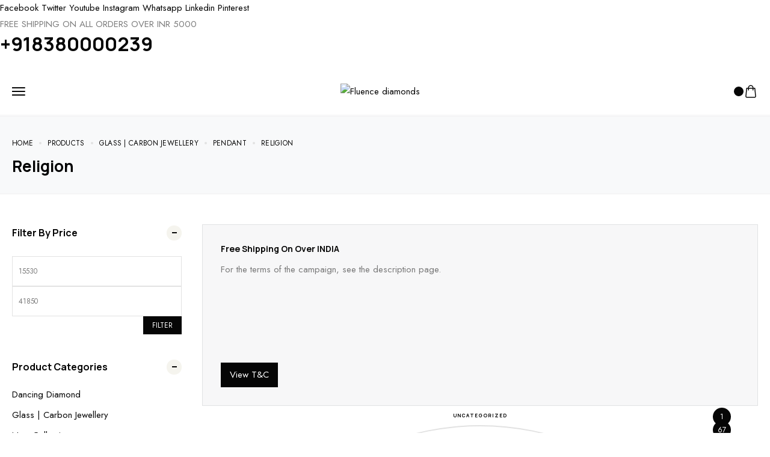

--- FILE ---
content_type: text/html; charset=UTF-8
request_url: https://fluencediamonds.com/product-category/glass-carbon-jewellery/pendant/religion/?column=3
body_size: 62972
content:
<!DOCTYPE html>
<html lang="en-US">

<head>

    <!-- Meta UTF8 charset -->
    <meta charset="UTF-8">
    <meta name="viewport" content="initial-scale=1.0" />
    <meta name="viewport" content="width=device-width, height=device-height, minimal-ui" />
    <meta name='robots' content='index, follow, max-image-preview:large, max-snippet:-1, max-video-preview:-1' />

	<!-- This site is optimized with the Yoast SEO plugin v24.2 - https://yoast.com/wordpress/plugins/seo/ -->
	<title>Religion Archives - Fluence diamonds</title>
	<link rel="canonical" href="https://fluencediamonds.com/index.php/product-category/glass-carbon-jewellery/pendant/religion/" />
	<link rel="next" href="https://fluencediamonds.com/index.php/product-category/glass-carbon-jewellery/pendant/religion/page/2/" />
	<meta property="og:locale" content="en_US" />
	<meta property="og:type" content="article" />
	<meta property="og:title" content="Religion Archives - Fluence diamonds" />
	<meta property="og:url" content="https://fluencediamonds.com/index.php/product-category/glass-carbon-jewellery/pendant/religion/" />
	<meta property="og:site_name" content="Fluence diamonds" />
	<meta name="twitter:card" content="summary_large_image" />
	<script type="application/ld+json" class="yoast-schema-graph">{"@context":"https://schema.org","@graph":[{"@type":"CollectionPage","@id":"https://fluencediamonds.com/index.php/product-category/glass-carbon-jewellery/pendant/religion/","url":"https://fluencediamonds.com/index.php/product-category/glass-carbon-jewellery/pendant/religion/","name":"Religion Archives - Fluence diamonds","isPartOf":{"@id":"https://fluencediamonds.com/#website"},"primaryImageOfPage":{"@id":"https://fluencediamonds.com/index.php/product-category/glass-carbon-jewellery/pendant/religion/#primaryimage"},"image":{"@id":"https://fluencediamonds.com/index.php/product-category/glass-carbon-jewellery/pendant/religion/#primaryimage"},"thumbnailUrl":"https://fluencediamonds.com/wp-content/uploads/2025/01/DEVI-LAXMI-3.jpg","breadcrumb":{"@id":"https://fluencediamonds.com/index.php/product-category/glass-carbon-jewellery/pendant/religion/#breadcrumb"},"inLanguage":"en-US"},{"@type":"ImageObject","inLanguage":"en-US","@id":"https://fluencediamonds.com/index.php/product-category/glass-carbon-jewellery/pendant/religion/#primaryimage","url":"https://fluencediamonds.com/wp-content/uploads/2025/01/DEVI-LAXMI-3.jpg","contentUrl":"https://fluencediamonds.com/wp-content/uploads/2025/01/DEVI-LAXMI-3.jpg","width":1500,"height":1500},{"@type":"BreadcrumbList","@id":"https://fluencediamonds.com/index.php/product-category/glass-carbon-jewellery/pendant/religion/#breadcrumb","itemListElement":[{"@type":"ListItem","position":1,"name":"Home","item":"https://fluencediamonds.com/"},{"@type":"ListItem","position":2,"name":"Glass | Carbon Jewellery","item":"https://fluencediamonds.com/index.php/product-category/glass-carbon-jewellery/"},{"@type":"ListItem","position":3,"name":"Pendant","item":"https://fluencediamonds.com/index.php/product-category/glass-carbon-jewellery/pendant/"},{"@type":"ListItem","position":4,"name":"Religion"}]},{"@type":"WebSite","@id":"https://fluencediamonds.com/#website","url":"https://fluencediamonds.com/","name":"Fluence diamonds","description":"","potentialAction":[{"@type":"SearchAction","target":{"@type":"EntryPoint","urlTemplate":"https://fluencediamonds.com/?s={search_term_string}"},"query-input":{"@type":"PropertyValueSpecification","valueRequired":true,"valueName":"search_term_string"}}],"inLanguage":"en-US"}]}</script>
	<!-- / Yoast SEO plugin. -->


<link rel="manifest" href="/pwa-manifest.json">
<link rel="apple-touch-icon" sizes="512x512" href="https://fluencediamonds.com/wp-content/plugins/pwa-for-wp/images/logo-512x512.png">
<link rel="apple-touch-icon-precomposed" sizes="192x192" href="https://fluencediamonds.com/wp-content/plugins/pwa-for-wp/images/logo.png">
<link rel='dns-prefetch' href='//fonts.googleapis.com' />
<link rel="alternate" type="application/rss+xml" title="Fluence diamonds &raquo; Feed" href="https://fluencediamonds.com/feed/" />
<link rel="alternate" type="application/rss+xml" title="Fluence diamonds &raquo; Comments Feed" href="https://fluencediamonds.com/comments/feed/" />
<link rel="alternate" type="application/rss+xml" title="Fluence diamonds &raquo; Religion Category Feed" href="https://fluencediamonds.com/product-category/glass-carbon-jewellery/pendant/religion/feed/" />
<style id='wp-img-auto-sizes-contain-inline-css' type='text/css'>
img:is([sizes=auto i],[sizes^="auto," i]){contain-intrinsic-size:3000px 1500px}
/*# sourceURL=wp-img-auto-sizes-contain-inline-css */
</style>
<link rel='stylesheet' id='sbi_styles-css' href='https://fluencediamonds.com/wp-content/plugins/instagram-feed/css/sbi-styles.min.css?ver=6.5.0' type='text/css' media='all' />
<style id='wp-emoji-styles-inline-css' type='text/css'>

	img.wp-smiley, img.emoji {
		display: inline !important;
		border: none !important;
		box-shadow: none !important;
		height: 1em !important;
		width: 1em !important;
		margin: 0 0.07em !important;
		vertical-align: -0.1em !important;
		background: none !important;
		padding: 0 !important;
	}
/*# sourceURL=wp-emoji-styles-inline-css */
</style>
<link rel='stylesheet' id='wp-block-library-css' href='https://fluencediamonds.com/wp-includes/css/dist/block-library/style.min.css?ver=6.9' type='text/css' media='all' />
<link rel='stylesheet' id='wc-blocks-style-css' href='https://fluencediamonds.com/wp-content/plugins/woocommerce/assets/client/blocks/wc-blocks.css?ver=wc-10.1.3' type='text/css' media='all' />
<style id='global-styles-inline-css' type='text/css'>
:root{--wp--preset--aspect-ratio--square: 1;--wp--preset--aspect-ratio--4-3: 4/3;--wp--preset--aspect-ratio--3-4: 3/4;--wp--preset--aspect-ratio--3-2: 3/2;--wp--preset--aspect-ratio--2-3: 2/3;--wp--preset--aspect-ratio--16-9: 16/9;--wp--preset--aspect-ratio--9-16: 9/16;--wp--preset--color--black: #000000;--wp--preset--color--cyan-bluish-gray: #abb8c3;--wp--preset--color--white: #ffffff;--wp--preset--color--pale-pink: #f78da7;--wp--preset--color--vivid-red: #cf2e2e;--wp--preset--color--luminous-vivid-orange: #ff6900;--wp--preset--color--luminous-vivid-amber: #fcb900;--wp--preset--color--light-green-cyan: #7bdcb5;--wp--preset--color--vivid-green-cyan: #00d084;--wp--preset--color--pale-cyan-blue: #8ed1fc;--wp--preset--color--vivid-cyan-blue: #0693e3;--wp--preset--color--vivid-purple: #9b51e0;--wp--preset--gradient--vivid-cyan-blue-to-vivid-purple: linear-gradient(135deg,rgb(6,147,227) 0%,rgb(155,81,224) 100%);--wp--preset--gradient--light-green-cyan-to-vivid-green-cyan: linear-gradient(135deg,rgb(122,220,180) 0%,rgb(0,208,130) 100%);--wp--preset--gradient--luminous-vivid-amber-to-luminous-vivid-orange: linear-gradient(135deg,rgb(252,185,0) 0%,rgb(255,105,0) 100%);--wp--preset--gradient--luminous-vivid-orange-to-vivid-red: linear-gradient(135deg,rgb(255,105,0) 0%,rgb(207,46,46) 100%);--wp--preset--gradient--very-light-gray-to-cyan-bluish-gray: linear-gradient(135deg,rgb(238,238,238) 0%,rgb(169,184,195) 100%);--wp--preset--gradient--cool-to-warm-spectrum: linear-gradient(135deg,rgb(74,234,220) 0%,rgb(151,120,209) 20%,rgb(207,42,186) 40%,rgb(238,44,130) 60%,rgb(251,105,98) 80%,rgb(254,248,76) 100%);--wp--preset--gradient--blush-light-purple: linear-gradient(135deg,rgb(255,206,236) 0%,rgb(152,150,240) 100%);--wp--preset--gradient--blush-bordeaux: linear-gradient(135deg,rgb(254,205,165) 0%,rgb(254,45,45) 50%,rgb(107,0,62) 100%);--wp--preset--gradient--luminous-dusk: linear-gradient(135deg,rgb(255,203,112) 0%,rgb(199,81,192) 50%,rgb(65,88,208) 100%);--wp--preset--gradient--pale-ocean: linear-gradient(135deg,rgb(255,245,203) 0%,rgb(182,227,212) 50%,rgb(51,167,181) 100%);--wp--preset--gradient--electric-grass: linear-gradient(135deg,rgb(202,248,128) 0%,rgb(113,206,126) 100%);--wp--preset--gradient--midnight: linear-gradient(135deg,rgb(2,3,129) 0%,rgb(40,116,252) 100%);--wp--preset--font-size--small: 13px;--wp--preset--font-size--medium: 20px;--wp--preset--font-size--large: 36px;--wp--preset--font-size--x-large: 42px;--wp--preset--spacing--20: 0.44rem;--wp--preset--spacing--30: 0.67rem;--wp--preset--spacing--40: 1rem;--wp--preset--spacing--50: 1.5rem;--wp--preset--spacing--60: 2.25rem;--wp--preset--spacing--70: 3.38rem;--wp--preset--spacing--80: 5.06rem;--wp--preset--shadow--natural: 6px 6px 9px rgba(0, 0, 0, 0.2);--wp--preset--shadow--deep: 12px 12px 50px rgba(0, 0, 0, 0.4);--wp--preset--shadow--sharp: 6px 6px 0px rgba(0, 0, 0, 0.2);--wp--preset--shadow--outlined: 6px 6px 0px -3px rgb(255, 255, 255), 6px 6px rgb(0, 0, 0);--wp--preset--shadow--crisp: 6px 6px 0px rgb(0, 0, 0);}:where(.is-layout-flex){gap: 0.5em;}:where(.is-layout-grid){gap: 0.5em;}body .is-layout-flex{display: flex;}.is-layout-flex{flex-wrap: wrap;align-items: center;}.is-layout-flex > :is(*, div){margin: 0;}body .is-layout-grid{display: grid;}.is-layout-grid > :is(*, div){margin: 0;}:where(.wp-block-columns.is-layout-flex){gap: 2em;}:where(.wp-block-columns.is-layout-grid){gap: 2em;}:where(.wp-block-post-template.is-layout-flex){gap: 1.25em;}:where(.wp-block-post-template.is-layout-grid){gap: 1.25em;}.has-black-color{color: var(--wp--preset--color--black) !important;}.has-cyan-bluish-gray-color{color: var(--wp--preset--color--cyan-bluish-gray) !important;}.has-white-color{color: var(--wp--preset--color--white) !important;}.has-pale-pink-color{color: var(--wp--preset--color--pale-pink) !important;}.has-vivid-red-color{color: var(--wp--preset--color--vivid-red) !important;}.has-luminous-vivid-orange-color{color: var(--wp--preset--color--luminous-vivid-orange) !important;}.has-luminous-vivid-amber-color{color: var(--wp--preset--color--luminous-vivid-amber) !important;}.has-light-green-cyan-color{color: var(--wp--preset--color--light-green-cyan) !important;}.has-vivid-green-cyan-color{color: var(--wp--preset--color--vivid-green-cyan) !important;}.has-pale-cyan-blue-color{color: var(--wp--preset--color--pale-cyan-blue) !important;}.has-vivid-cyan-blue-color{color: var(--wp--preset--color--vivid-cyan-blue) !important;}.has-vivid-purple-color{color: var(--wp--preset--color--vivid-purple) !important;}.has-black-background-color{background-color: var(--wp--preset--color--black) !important;}.has-cyan-bluish-gray-background-color{background-color: var(--wp--preset--color--cyan-bluish-gray) !important;}.has-white-background-color{background-color: var(--wp--preset--color--white) !important;}.has-pale-pink-background-color{background-color: var(--wp--preset--color--pale-pink) !important;}.has-vivid-red-background-color{background-color: var(--wp--preset--color--vivid-red) !important;}.has-luminous-vivid-orange-background-color{background-color: var(--wp--preset--color--luminous-vivid-orange) !important;}.has-luminous-vivid-amber-background-color{background-color: var(--wp--preset--color--luminous-vivid-amber) !important;}.has-light-green-cyan-background-color{background-color: var(--wp--preset--color--light-green-cyan) !important;}.has-vivid-green-cyan-background-color{background-color: var(--wp--preset--color--vivid-green-cyan) !important;}.has-pale-cyan-blue-background-color{background-color: var(--wp--preset--color--pale-cyan-blue) !important;}.has-vivid-cyan-blue-background-color{background-color: var(--wp--preset--color--vivid-cyan-blue) !important;}.has-vivid-purple-background-color{background-color: var(--wp--preset--color--vivid-purple) !important;}.has-black-border-color{border-color: var(--wp--preset--color--black) !important;}.has-cyan-bluish-gray-border-color{border-color: var(--wp--preset--color--cyan-bluish-gray) !important;}.has-white-border-color{border-color: var(--wp--preset--color--white) !important;}.has-pale-pink-border-color{border-color: var(--wp--preset--color--pale-pink) !important;}.has-vivid-red-border-color{border-color: var(--wp--preset--color--vivid-red) !important;}.has-luminous-vivid-orange-border-color{border-color: var(--wp--preset--color--luminous-vivid-orange) !important;}.has-luminous-vivid-amber-border-color{border-color: var(--wp--preset--color--luminous-vivid-amber) !important;}.has-light-green-cyan-border-color{border-color: var(--wp--preset--color--light-green-cyan) !important;}.has-vivid-green-cyan-border-color{border-color: var(--wp--preset--color--vivid-green-cyan) !important;}.has-pale-cyan-blue-border-color{border-color: var(--wp--preset--color--pale-cyan-blue) !important;}.has-vivid-cyan-blue-border-color{border-color: var(--wp--preset--color--vivid-cyan-blue) !important;}.has-vivid-purple-border-color{border-color: var(--wp--preset--color--vivid-purple) !important;}.has-vivid-cyan-blue-to-vivid-purple-gradient-background{background: var(--wp--preset--gradient--vivid-cyan-blue-to-vivid-purple) !important;}.has-light-green-cyan-to-vivid-green-cyan-gradient-background{background: var(--wp--preset--gradient--light-green-cyan-to-vivid-green-cyan) !important;}.has-luminous-vivid-amber-to-luminous-vivid-orange-gradient-background{background: var(--wp--preset--gradient--luminous-vivid-amber-to-luminous-vivid-orange) !important;}.has-luminous-vivid-orange-to-vivid-red-gradient-background{background: var(--wp--preset--gradient--luminous-vivid-orange-to-vivid-red) !important;}.has-very-light-gray-to-cyan-bluish-gray-gradient-background{background: var(--wp--preset--gradient--very-light-gray-to-cyan-bluish-gray) !important;}.has-cool-to-warm-spectrum-gradient-background{background: var(--wp--preset--gradient--cool-to-warm-spectrum) !important;}.has-blush-light-purple-gradient-background{background: var(--wp--preset--gradient--blush-light-purple) !important;}.has-blush-bordeaux-gradient-background{background: var(--wp--preset--gradient--blush-bordeaux) !important;}.has-luminous-dusk-gradient-background{background: var(--wp--preset--gradient--luminous-dusk) !important;}.has-pale-ocean-gradient-background{background: var(--wp--preset--gradient--pale-ocean) !important;}.has-electric-grass-gradient-background{background: var(--wp--preset--gradient--electric-grass) !important;}.has-midnight-gradient-background{background: var(--wp--preset--gradient--midnight) !important;}.has-small-font-size{font-size: var(--wp--preset--font-size--small) !important;}.has-medium-font-size{font-size: var(--wp--preset--font-size--medium) !important;}.has-large-font-size{font-size: var(--wp--preset--font-size--large) !important;}.has-x-large-font-size{font-size: var(--wp--preset--font-size--x-large) !important;}
/*# sourceURL=global-styles-inline-css */
</style>

<style id='classic-theme-styles-inline-css' type='text/css'>
/*! This file is auto-generated */
.wp-block-button__link{color:#fff;background-color:#32373c;border-radius:9999px;box-shadow:none;text-decoration:none;padding:calc(.667em + 2px) calc(1.333em + 2px);font-size:1.125em}.wp-block-file__button{background:#32373c;color:#fff;text-decoration:none}
/*# sourceURL=/wp-includes/css/classic-themes.min.css */
</style>
<link rel='stylesheet' id='ivole-frontend-css-css' href='https://fluencediamonds.com/wp-content/plugins/customer-reviews-woocommerce/css/frontend.css?ver=5.24.0' type='text/css' media='all' />
<link rel='stylesheet' id='redux-extendify-styles-css' href='https://fluencediamonds.com/wp-content/plugins/redux-framework/redux-core/assets/css/extendify-utilities.css?ver=4.4.1' type='text/css' media='all' />
<link rel='stylesheet' id='contact-form-7-css' href='https://fluencediamonds.com/wp-content/plugins/contact-form-7/includes/css/styles.css?ver=5.7.6' type='text/css' media='all' />
<style id='woocommerce-inline-inline-css' type='text/css'>
.woocommerce form .form-row .required { visibility: visible; }
/*# sourceURL=woocommerce-inline-inline-css */
</style>
<link rel='stylesheet' id='wa_order_style-css' href='https://fluencediamonds.com/wp-content/plugins/oneclick-whatsapp-order/assets/css/main-style.css?ver=6.9' type='text/css' media='all' />
<link rel='stylesheet' id='goldsmith-swatches-css' href='https://fluencediamonds.com/wp-content/plugins/goldsmith-elementor-addons/assets/front/js/swatches/swatches.css?ver=6.9' type='text/css' media='all' />
<link rel='stylesheet' id='slick-css' href='https://fluencediamonds.com/wp-content/plugins/woo-bought-together/assets/slick/slick.css?ver=6.9' type='text/css' media='all' />
<link rel='stylesheet' id='woobt-frontend-css' href='https://fluencediamonds.com/wp-content/plugins/woo-bought-together/assets/css/frontend.css?ver=7.5.7' type='text/css' media='all' />
<link rel='stylesheet' id='hint-css' href='https://fluencediamonds.com/wp-content/plugins/woo-smart-compare/assets/libs/hint/hint.min.css?ver=6.9' type='text/css' media='all' />
<link rel='stylesheet' id='perfect-scrollbar-css' href='https://fluencediamonds.com/wp-content/plugins/woo-smart-compare/assets/libs/perfect-scrollbar/css/perfect-scrollbar.min.css?ver=6.9' type='text/css' media='all' />
<link rel='stylesheet' id='perfect-scrollbar-wpc-css' href='https://fluencediamonds.com/wp-content/plugins/woo-smart-compare/assets/libs/perfect-scrollbar/css/custom-theme.css?ver=6.9' type='text/css' media='all' />
<link rel='stylesheet' id='woosc-frontend-css' href='https://fluencediamonds.com/wp-content/plugins/woo-smart-compare/assets/css/frontend.css?ver=6.4.2' type='text/css' media='all' />
<link rel='stylesheet' id='brands-styles-css' href='https://fluencediamonds.com/wp-content/plugins/woocommerce/assets/css/brands.css?ver=10.1.3' type='text/css' media='all' />
<link rel='stylesheet' id='goldsmith-child-style-css' href='https://fluencediamonds.com/wp-content/themes/goldsmith-child/style.css?ver=1.0.5' type='text/css' media='all' />
<link rel='stylesheet' id='wc-bulk-variations-css' href='https://fluencediamonds.com/wp-content/plugins/woocommerce-bulk-variations/assets/css/wc-bulk-variations.css?ver=2.4.6' type='text/css' media='all' />
<link rel='stylesheet' id='pwaforwp-style-css' href='https://fluencediamonds.com/wp-content/plugins/pwa-for-wp/assets/css/pwaforwp-main.min.css?ver=1.7.74.4' type='text/css' media='all' />
<link rel='stylesheet' id='wcevzw-style-prefetch-css' href='https://fluencediamonds.com/wp-content/plugins/woocommerce-embed-videos-to-product-image-gallery/assets/css/photoswipe.css?ver=6.9' type='text/css' media='all' />
<link rel='stylesheet' id='goldsmith-fonts-css' href='//fonts.googleapis.com/css?family=Jost%3A300%2C400%2C500%2C600%2C700%7CManrope%3A400%2C500%2C600%2C700%2C800&#038;subset=latin%2Clatin-ext&#038;display=swap' type='text/css' media='all' />
<link rel='stylesheet' id='bootstrap-grid-css' href='https://fluencediamonds.com/wp-content/themes/goldsmith/css/bootstrap-light.min.css?ver=1.0' type='text/css' media='all' />
<link rel='stylesheet' id='goldsmith-default-css' href='https://fluencediamonds.com/wp-content/themes/goldsmith/css/default.css?ver=1.0' type='text/css' media='all' />
<link rel='stylesheet' id='goldsmith-framework-style-css' href='https://fluencediamonds.com/wp-content/themes/goldsmith/css/framework-style.css?ver=1.0' type='text/css' media='all' />
<link rel='stylesheet' id='goldsmith-magnific-css' href='https://fluencediamonds.com/wp-content/themes/goldsmith/css/style-magnific.css?ver=1.0' type='text/css' media='all' />
<link rel='stylesheet' id='goldsmith-nice-select-css' href='https://fluencediamonds.com/wp-content/themes/goldsmith/css/style-nice-select.css?ver=1.0' type='text/css' media='all' />
<link rel='stylesheet' id='goldsmith-swiper-css' href='https://fluencediamonds.com/wp-content/themes/goldsmith/css/style-swiper.css?ver=1.0' type='text/css' media='all' />
<link rel='stylesheet' id='goldsmith-side-panel-cart-css' href='https://fluencediamonds.com/wp-content/themes/goldsmith/css/style-side-panel-cart.css?ver=1.0' type='text/css' media='all' />
<link rel='stylesheet' id='goldsmith-side-panel-account-css' href='https://fluencediamonds.com/wp-content/themes/goldsmith/css/style-side-panel-account.css?ver=1.0' type='text/css' media='all' />
<link rel='stylesheet' id='goldsmith-side-panel-css' href='https://fluencediamonds.com/wp-content/themes/goldsmith/css/style-side-panel.css?ver=1.0' type='text/css' media='all' />
<link rel='stylesheet' id='goldsmith-style-css' href='https://fluencediamonds.com/wp-content/themes/goldsmith/css/style.css?ver=1.0' type='text/css' media='all' />
<link rel='stylesheet' id='goldsmith-main-style-css' href='https://fluencediamonds.com/wp-content/themes/goldsmith/css/style-main.css?ver=1.0' type='text/css' media='all' />
<link rel='stylesheet' id='goldsmith-wc-popup-notices-css' href='https://fluencediamonds.com/wp-content/themes/goldsmith/css/woocommerce-popup-notices.css?ver=1.0' type='text/css' media='all' />
<link rel='stylesheet' id='goldsmith-wc-quick-shop-css' href='https://fluencediamonds.com/wp-content/themes/goldsmith/css/woocommerce-quick-shop.css?ver=1.0' type='text/css' media='all' />
<link rel='stylesheet' id='goldsmith-wc-quick-view-css' href='https://fluencediamonds.com/wp-content/themes/goldsmith/css/woocommerce-quick-view.css?ver=1.0' type='text/css' media='all' />
<link rel='stylesheet' id='goldsmith-wc-ajax-search-css' href='https://fluencediamonds.com/wp-content/themes/goldsmith/css/woocommerce-ajax-search.css?ver=1.0' type='text/css' media='all' />
<link rel='stylesheet' id='goldsmith-wc-free-shipping-progressbar-css' href='https://fluencediamonds.com/wp-content/themes/goldsmith/css/woocommerce-free-shipping-progressbar.css?ver=1.0' type='text/css' media='all' />
<link rel='stylesheet' id='goldsmith-wc-quantity-css' href='https://fluencediamonds.com/wp-content/themes/goldsmith/css/woocommerce-quantity.css?ver=1.0' type='text/css' media='all' />
<link rel='stylesheet' id='goldsmith-wc-stars-css' href='https://fluencediamonds.com/wp-content/themes/goldsmith/css/woocommerce-stars.css?ver=1.0' type='text/css' media='all' />
<link rel='stylesheet' id='goldsmith-wc-sidebar-css' href='https://fluencediamonds.com/wp-content/themes/goldsmith/css/woocommerce-sidebar.css?ver=1.0' type='text/css' media='all' />
<link rel='stylesheet' id='goldsmith-wc-pagination-css' href='https://fluencediamonds.com/wp-content/themes/goldsmith/css/woocommerce-pagination.css?ver=1.0' type='text/css' media='all' />
<link rel='stylesheet' id='goldsmith-wc-page-hero-css' href='https://fluencediamonds.com/wp-content/themes/goldsmith/css/woocommerce-page-hero.css?ver=1.0' type='text/css' media='all' />
<link rel='stylesheet' id='goldsmith-wc-masonry-layout-css' href='https://fluencediamonds.com/wp-content/themes/goldsmith/css/woocommerce-masonry-layout.css?ver=1.0' type='text/css' media='all' />
<link rel='stylesheet' id='goldsmith-wc-filter-top-css' href='https://fluencediamonds.com/wp-content/themes/goldsmith/css/woocommerce-filter-top.css?ver=1.0' type='text/css' media='all' />
<link rel='stylesheet' id='goldsmith-wc-css' href='https://fluencediamonds.com/wp-content/themes/goldsmith/woocommerce/assets/css/woocommerce-general.css?ver=1.0' type='text/css' media='all' />
<link rel='stylesheet' id='goldsmith-wc-product-page-css' href='https://fluencediamonds.com/wp-content/themes/goldsmith/css/woocommerce-product-page.css?ver=1.0' type='text/css' media='all' />
<style id='goldsmith-custom-style-inline-css' type='text/css'>
.header-spacer,
        .goldsmith-header-top-menu-area>ul>li.menu-item {
            height: 80px;
        }.goldsmith-header-top-right .goldsmith-header-default-inner>div:not(:first-child) {
            margin-left: 15px;
        }.goldsmith-header-top-left .goldsmith-header-default-inner>div:not(:last-child) {
            margin-right: 15px;
        }.goldsmith-header-default .top-action-btn {
            margin-left: 15px;
        }.goldsmith-header-mobile {
            max-width: 530px;
        }.goldsmith-header-mobile-sidebar {
            min-width: 80px;
        }.nt-logo img {
            max-width: 148px;
        }.goldsmith-header-mobile-sidebar-logo .nt-logo img {
            max-width: 80px;
        }body .goldsmith-woocommerce-pagination ul {justify-content: center;}
/*# sourceURL=goldsmith-custom-style-inline-css */
</style>
<script type="text/template" id="tmpl-variation-template">
	<div class="woocommerce-variation-description">{{{ data.variation.variation_description }}}</div>
	<div class="woocommerce-variation-price">{{{ data.variation.price_html }}}</div>
	<div class="woocommerce-variation-availability">{{{ data.variation.availability_html }}}</div>
</script>
<script type="text/template" id="tmpl-unavailable-variation-template">
	<p role="alert">Sorry, this product is unavailable. Please choose a different combination.</p>
</script>
<script type="text/javascript" src="https://fluencediamonds.com/wp-includes/js/jquery/jquery.min.js?ver=3.7.1" id="jquery-core-js"></script>
<script type="text/javascript" src="https://fluencediamonds.com/wp-includes/js/jquery/jquery-migrate.min.js?ver=3.4.1" id="jquery-migrate-js"></script>
<script type="text/javascript" src="https://fluencediamonds.com/wp-content/plugins/woocommerce/assets/js/jquery-blockui/jquery.blockUI.min.js?ver=2.7.0-wc.10.1.3" id="jquery-blockui-js" defer="defer" data-wp-strategy="defer"></script>
<script type="text/javascript" id="wc-add-to-cart-js-extra">
/* <![CDATA[ */
var wc_add_to_cart_params = {"ajax_url":"/wp-admin/admin-ajax.php","wc_ajax_url":"/?wc-ajax=%%endpoint%%","i18n_view_cart":"View cart","cart_url":"https://fluencediamonds.com/cart/","is_cart":"","cart_redirect_after_add":"no"};
//# sourceURL=wc-add-to-cart-js-extra
/* ]]> */
</script>
<script type="text/javascript" src="https://fluencediamonds.com/wp-content/plugins/woocommerce/assets/js/frontend/add-to-cart.min.js?ver=10.1.3" id="wc-add-to-cart-js" defer="defer" data-wp-strategy="defer"></script>
<script type="text/javascript" src="https://fluencediamonds.com/wp-content/plugins/woocommerce/assets/js/js-cookie/js.cookie.min.js?ver=2.1.4-wc.10.1.3" id="js-cookie-js" defer="defer" data-wp-strategy="defer"></script>
<script type="text/javascript" id="woocommerce-js-extra">
/* <![CDATA[ */
var woocommerce_params = {"ajax_url":"/wp-admin/admin-ajax.php","wc_ajax_url":"/?wc-ajax=%%endpoint%%","i18n_password_show":"Show password","i18n_password_hide":"Hide password"};
//# sourceURL=woocommerce-js-extra
/* ]]> */
</script>
<script type="text/javascript" src="https://fluencediamonds.com/wp-content/plugins/woocommerce/assets/js/frontend/woocommerce.min.js?ver=10.1.3" id="woocommerce-js" defer="defer" data-wp-strategy="defer"></script>
<script type="text/javascript" src="https://fluencediamonds.com/wp-includes/js/underscore.min.js?ver=1.13.7" id="underscore-js"></script>
<script type="text/javascript" id="wp-util-js-extra">
/* <![CDATA[ */
var _wpUtilSettings = {"ajax":{"url":"/wp-admin/admin-ajax.php"}};
//# sourceURL=wp-util-js-extra
/* ]]> */
</script>
<script type="text/javascript" src="https://fluencediamonds.com/wp-includes/js/wp-util.min.js?ver=6.9" id="wp-util-js"></script>
<script type="text/javascript" id="wc-add-to-cart-variation-js-extra">
/* <![CDATA[ */
var wc_add_to_cart_variation_params = {"wc_ajax_url":"/?wc-ajax=%%endpoint%%","i18n_no_matching_variations_text":"Sorry, no products matched your selection. Please choose a different combination.","i18n_make_a_selection_text":"Please select some product options before adding this product to your cart.","i18n_unavailable_text":"Sorry, this product is unavailable. Please choose a different combination.","i18n_reset_alert_text":"Your selection has been reset. Please select some product options before adding this product to your cart."};
//# sourceURL=wc-add-to-cart-variation-js-extra
/* ]]> */
</script>
<script type="text/javascript" src="https://fluencediamonds.com/wp-content/plugins/woocommerce/assets/js/frontend/add-to-cart-variation.min.js?ver=10.1.3" id="wc-add-to-cart-variation-js" defer="defer" data-wp-strategy="defer"></script>
<link rel="https://api.w.org/" href="https://fluencediamonds.com/wp-json/" /><link rel="alternate" title="JSON" type="application/json" href="https://fluencediamonds.com/wp-json/wp/v2/product_cat/65" /><link rel="EditURI" type="application/rsd+xml" title="RSD" href="https://fluencediamonds.com/xmlrpc.php?rsd" />
<meta name="generator" content="WordPress 6.9" />
<meta name="generator" content="WooCommerce 10.1.3" />
<meta name="generator" content="Redux 4.4.1" /><meta name="generator" content="Site Kit by Google 1.119.0" />	<noscript><style>.woocommerce-product-gallery{ opacity: 1 !important; }</style></noscript>
	<meta name="generator" content="Elementor 3.30.2; features: e_font_icon_svg, additional_custom_breakpoints; settings: css_print_method-external, google_font-enabled, font_display-swap">
<style type="text/css">.recentcomments a{display:inline !important;padding:0 !important;margin:0 !important;}</style>			<style>
				.e-con.e-parent:nth-of-type(n+4):not(.e-lazyloaded):not(.e-no-lazyload),
				.e-con.e-parent:nth-of-type(n+4):not(.e-lazyloaded):not(.e-no-lazyload) * {
					background-image: none !important;
				}
				@media screen and (max-height: 1024px) {
					.e-con.e-parent:nth-of-type(n+3):not(.e-lazyloaded):not(.e-no-lazyload),
					.e-con.e-parent:nth-of-type(n+3):not(.e-lazyloaded):not(.e-no-lazyload) * {
						background-image: none !important;
					}
				}
				@media screen and (max-height: 640px) {
					.e-con.e-parent:nth-of-type(n+2):not(.e-lazyloaded):not(.e-no-lazyload),
					.e-con.e-parent:nth-of-type(n+2):not(.e-lazyloaded):not(.e-no-lazyload) * {
						background-image: none !important;
					}
				}
			</style>
			<meta name="pwaforwp" content="wordpress-plugin"/>
        <meta name="theme-color" content="#D5E0EB">
        <meta name="apple-mobile-web-app-title" content="Fluence diamonds">
        <meta name="application-name" content="Fluence diamonds">
        <meta name="apple-mobile-web-app-capable" content="yes">
        <meta name="apple-mobile-web-app-status-bar-style" content="default">
        <meta name="mobile-web-app-capable" content="yes">
        <meta name="apple-touch-fullscreen" content="yes">
<link rel="apple-touch-icon" sizes="192x192" href="https://fluencediamonds.com/wp-content/plugins/pwa-for-wp/images/logo.png">
<link rel="apple-touch-icon" sizes="512x512" href="https://fluencediamonds.com/wp-content/plugins/pwa-for-wp/images/logo-512x512.png">
		<style type="text/css" id="wp-custom-css">
			.goldsmith-widget-product-list-details {
display: flex;
margin-left: 15px;
flex-direction: column;
}

.nt-sidebar-inner-widget .goldsmith-widget-product-list-item a {
text-decoration: none;
position: relative;
display: flex;
}

.elementor-icon {
display: inline-flex !important;
}		</style>
		<style id="goldsmith-dynamic-css" title="dynamic-css" class="redux-options-output">.scroll-to-top{right:30px;bottom:30px;}.goldsmith-shop-hero .goldsmith-page-hero-content .page-title{color:#000000;font-display:swap;}.goldsmith-product-summary .goldsmith-summary-item .woocommerce-product-details__short-description p{font-display:swap;}.goldsmith-estimated-delivery{color:#81d742;}.goldsmith-product-summary .goldsmith-summary-item.goldsmith-product-meta .goldsmith-meta-label{font-display:swap;}.goldsmith-product-summary .goldsmith-summary-item.goldsmith-product-meta a{font-display:swap;}.goldsmith-visitors-product-message{font-display:swap;}.goldsmith-trust-badge-text{font-display:swap;}.goldsmith-product-tab-title-item{font-display:swap;}.up-sells .goldsmith-section .section-title{font-display:swap;}.goldsmith-product-bottom-popup-cart form.cart .single_add_to_cart_button{font-display:swap;}</style>
<link rel='stylesheet' id='elementor-frontend-css' href='https://fluencediamonds.com/wp-content/uploads/elementor/css/custom-frontend.min.css?ver=1752675182' type='text/css' media='all' />
<link rel='stylesheet' id='elementor-post-1056-css' href='https://fluencediamonds.com/wp-content/uploads/elementor/css/post-1056.css?ver=1752675183' type='text/css' media='all' />
<link rel='stylesheet' id='widget-social-icons-css' href='https://fluencediamonds.com/wp-content/plugins/elementor/assets/css/widget-social-icons.min.css?ver=3.30.2' type='text/css' media='all' />
<link rel='stylesheet' id='e-apple-webkit-css' href='https://fluencediamonds.com/wp-content/uploads/elementor/css/custom-apple-webkit.min.css?ver=1752675182' type='text/css' media='all' />
<link rel='stylesheet' id='animated-headline-css' href='https://fluencediamonds.com/wp-content/plugins/goldsmith-elementor-addons/assets/front/js/animated-headline/style.css?ver=6.9' type='text/css' media='all' />
<link rel='stylesheet' id='widget-heading-css' href='https://fluencediamonds.com/wp-content/plugins/elementor/assets/css/widget-heading.min.css?ver=3.30.2' type='text/css' media='all' />
<link rel='stylesheet' id='elementor-post-9598-css' href='https://fluencediamonds.com/wp-content/uploads/elementor/css/post-9598.css?ver=1752675183' type='text/css' media='all' />
<link rel='stylesheet' id='goldsmith-slick-css' href='https://fluencediamonds.com/wp-content/themes/goldsmith/css/style-slick.css?ver=1.0' type='text/css' media='all' />
<link rel='stylesheet' id='goldsmith-wc-fast-filters-css' href='https://fluencediamonds.com/wp-content/themes/goldsmith/css/woocommerce-fast-filters.css?ver=1.0' type='text/css' media='all' />
<link rel='stylesheet' id='goldsmith-product-box-style-css' href='https://fluencediamonds.com/wp-content/themes/goldsmith/css/woocommerce-product-box-style.css?ver=1.0' type='text/css' media='all' />
<link rel='stylesheet' id='elementor-post-124-css' href='https://fluencediamonds.com/wp-content/uploads/elementor/css/post-124.css?ver=1752675183' type='text/css' media='all' />
<link rel='stylesheet' id='widget-icon-list-css' href='https://fluencediamonds.com/wp-content/uploads/elementor/css/custom-widget-icon-list.min.css?ver=1752675182' type='text/css' media='all' />
<link rel='stylesheet' id='widget-image-css' href='https://fluencediamonds.com/wp-content/plugins/elementor/assets/css/widget-image.min.css?ver=3.30.2' type='text/css' media='all' />
<link rel='stylesheet' id='elementor-post-9712-css' href='https://fluencediamonds.com/wp-content/uploads/elementor/css/post-9712.css?ver=1752675184' type='text/css' media='all' />
<link rel='stylesheet' id='sbistyles-css' href='https://fluencediamonds.com/wp-content/plugins/instagram-feed/css/sbi-styles.min.css?ver=6.5.0' type='text/css' media='all' />
<link rel='stylesheet' id='font-awesome-5-all-css' href='https://fluencediamonds.com/wp-content/plugins/elementor/assets/lib/font-awesome/css/all.min.css?ver=3.30.2' type='text/css' media='all' />
<link rel='stylesheet' id='font-awesome-4-shim-css' href='https://fluencediamonds.com/wp-content/plugins/elementor/assets/lib/font-awesome/css/v4-shims.min.css?ver=3.30.2' type='text/css' media='all' />
</head>

<!-- BODY START -->
<body class="archive tax-product_cat term-religion term-65 wp-theme-goldsmith wp-child-theme-goldsmith-child theme-goldsmith woocommerce woocommerce-page woocommerce-no-js Goldsmith Child Goldsmith Child-v1.0.5 nt-page-default  goldsmith-ajax-shop preloader-off has-sticky-header has-elementor-footer-template has-default-header-type-default nt-chrome nt-desktop nt-logged-out elementor-default elementor-kit-9712">
        <div id="wrapper" class="page-wrapper">

        <div class="goldsmith-main-overlay"></div>
        <div class="header-top-area goldsmith-elementor-before-header">		<div data-elementor-type="section" data-elementor-id="1056" class="elementor elementor-1056">
				<div class="gap- elementor-element elementor-element-69286a8 e-flex e-con-boxed e-con e-parent" data-id="69286a8" data-element_type="container" data-settings="{&quot;background_background&quot;:&quot;gradient&quot;}">
					<div class="e-con-inner">
				<div class="elementor-element elementor-element-22b8260 elementor-shape-circle e-grid-align-left e-grid-align-mobile-center elementor-widget__width-initial elementor-hidden-mobile elementor-grid-0 elementor-widget elementor-widget-social-icons" data-id="22b8260" data-element_type="widget" data-widget_type="social-icons.default">
				<div class="elementor-widget-container">
							<div class="elementor-social-icons-wrapper elementor-grid" role="list">
							<span class="elementor-grid-item" role="listitem">
					<a class="elementor-icon elementor-social-icon elementor-social-icon-facebook elementor-repeater-item-6f95970" href="https://www.facebook.com/profile.php?id=100092699497896" target="_blank">
						<span class="elementor-screen-only">Facebook</span>
						<svg class="e-font-icon-svg e-fab-facebook" viewBox="0 0 512 512" xmlns="http://www.w3.org/2000/svg"><path d="M504 256C504 119 393 8 256 8S8 119 8 256c0 123.78 90.69 226.38 209.25 245V327.69h-63V256h63v-54.64c0-62.15 37-96.48 93.67-96.48 27.14 0 55.52 4.84 55.52 4.84v61h-31.28c-30.8 0-40.41 19.12-40.41 38.73V256h68.78l-11 71.69h-57.78V501C413.31 482.38 504 379.78 504 256z"></path></svg>					</a>
				</span>
							<span class="elementor-grid-item" role="listitem">
					<a class="elementor-icon elementor-social-icon elementor-social-icon-twitter elementor-repeater-item-c86a32d" href="https://twitter.com/fluencediamonds" target="_blank">
						<span class="elementor-screen-only">Twitter</span>
						<svg class="e-font-icon-svg e-fab-twitter" viewBox="0 0 512 512" xmlns="http://www.w3.org/2000/svg"><path d="M459.37 151.716c.325 4.548.325 9.097.325 13.645 0 138.72-105.583 298.558-298.558 298.558-59.452 0-114.68-17.219-161.137-47.106 8.447.974 16.568 1.299 25.34 1.299 49.055 0 94.213-16.568 130.274-44.832-46.132-.975-84.792-31.188-98.112-72.772 6.498.974 12.995 1.624 19.818 1.624 9.421 0 18.843-1.3 27.614-3.573-48.081-9.747-84.143-51.98-84.143-102.985v-1.299c13.969 7.797 30.214 12.67 47.431 13.319-28.264-18.843-46.781-51.005-46.781-87.391 0-19.492 5.197-37.36 14.294-52.954 51.655 63.675 129.3 105.258 216.365 109.807-1.624-7.797-2.599-15.918-2.599-24.04 0-57.828 46.782-104.934 104.934-104.934 30.213 0 57.502 12.67 76.67 33.137 23.715-4.548 46.456-13.32 66.599-25.34-7.798 24.366-24.366 44.833-46.132 57.827 21.117-2.273 41.584-8.122 60.426-16.243-14.292 20.791-32.161 39.308-52.628 54.253z"></path></svg>					</a>
				</span>
							<span class="elementor-grid-item" role="listitem">
					<a class="elementor-icon elementor-social-icon elementor-social-icon-youtube elementor-repeater-item-f681eca" href="https://www.youtube.com/@fluencediamond" target="_blank">
						<span class="elementor-screen-only">Youtube</span>
						<svg class="e-font-icon-svg e-fab-youtube" viewBox="0 0 576 512" xmlns="http://www.w3.org/2000/svg"><path d="M549.655 124.083c-6.281-23.65-24.787-42.276-48.284-48.597C458.781 64 288 64 288 64S117.22 64 74.629 75.486c-23.497 6.322-42.003 24.947-48.284 48.597-11.412 42.867-11.412 132.305-11.412 132.305s0 89.438 11.412 132.305c6.281 23.65 24.787 41.5 48.284 47.821C117.22 448 288 448 288 448s170.78 0 213.371-11.486c23.497-6.321 42.003-24.171 48.284-47.821 11.412-42.867 11.412-132.305 11.412-132.305s0-89.438-11.412-132.305zm-317.51 213.508V175.185l142.739 81.205-142.739 81.201z"></path></svg>					</a>
				</span>
							<span class="elementor-grid-item" role="listitem">
					<a class="elementor-icon elementor-social-icon elementor-social-icon-instagram elementor-repeater-item-6189e59" href="https://www.instagram.com/fluence_diamonds/" target="_blank">
						<span class="elementor-screen-only">Instagram</span>
						<svg class="e-font-icon-svg e-fab-instagram" viewBox="0 0 448 512" xmlns="http://www.w3.org/2000/svg"><path d="M224.1 141c-63.6 0-114.9 51.3-114.9 114.9s51.3 114.9 114.9 114.9S339 319.5 339 255.9 287.7 141 224.1 141zm0 189.6c-41.1 0-74.7-33.5-74.7-74.7s33.5-74.7 74.7-74.7 74.7 33.5 74.7 74.7-33.6 74.7-74.7 74.7zm146.4-194.3c0 14.9-12 26.8-26.8 26.8-14.9 0-26.8-12-26.8-26.8s12-26.8 26.8-26.8 26.8 12 26.8 26.8zm76.1 27.2c-1.7-35.9-9.9-67.7-36.2-93.9-26.2-26.2-58-34.4-93.9-36.2-37-2.1-147.9-2.1-184.9 0-35.8 1.7-67.6 9.9-93.9 36.1s-34.4 58-36.2 93.9c-2.1 37-2.1 147.9 0 184.9 1.7 35.9 9.9 67.7 36.2 93.9s58 34.4 93.9 36.2c37 2.1 147.9 2.1 184.9 0 35.9-1.7 67.7-9.9 93.9-36.2 26.2-26.2 34.4-58 36.2-93.9 2.1-37 2.1-147.8 0-184.8zM398.8 388c-7.8 19.6-22.9 34.7-42.6 42.6-29.5 11.7-99.5 9-132.1 9s-102.7 2.6-132.1-9c-19.6-7.8-34.7-22.9-42.6-42.6-11.7-29.5-9-99.5-9-132.1s-2.6-102.7 9-132.1c7.8-19.6 22.9-34.7 42.6-42.6 29.5-11.7 99.5-9 132.1-9s102.7-2.6 132.1 9c19.6 7.8 34.7 22.9 42.6 42.6 11.7 29.5 9 99.5 9 132.1s2.7 102.7-9 132.1z"></path></svg>					</a>
				</span>
							<span class="elementor-grid-item" role="listitem">
					<a class="elementor-icon elementor-social-icon elementor-social-icon-whatsapp elementor-repeater-item-787fec7" href="https://wa.me/+918380000239" target="_blank">
						<span class="elementor-screen-only">Whatsapp</span>
						<svg class="e-font-icon-svg e-fab-whatsapp" viewBox="0 0 448 512" xmlns="http://www.w3.org/2000/svg"><path d="M380.9 97.1C339 55.1 283.2 32 223.9 32c-122.4 0-222 99.6-222 222 0 39.1 10.2 77.3 29.6 111L0 480l117.7-30.9c32.4 17.7 68.9 27 106.1 27h.1c122.3 0 224.1-99.6 224.1-222 0-59.3-25.2-115-67.1-157zm-157 341.6c-33.2 0-65.7-8.9-94-25.7l-6.7-4-69.8 18.3L72 359.2l-4.4-7c-18.5-29.4-28.2-63.3-28.2-98.2 0-101.7 82.8-184.5 184.6-184.5 49.3 0 95.6 19.2 130.4 54.1 34.8 34.9 56.2 81.2 56.1 130.5 0 101.8-84.9 184.6-186.6 184.6zm101.2-138.2c-5.5-2.8-32.8-16.2-37.9-18-5.1-1.9-8.8-2.8-12.5 2.8-3.7 5.6-14.3 18-17.6 21.8-3.2 3.7-6.5 4.2-12 1.4-32.6-16.3-54-29.1-75.5-66-5.7-9.8 5.7-9.1 16.3-30.3 1.8-3.7.9-6.9-.5-9.7-1.4-2.8-12.5-30.1-17.1-41.2-4.5-10.8-9.1-9.3-12.5-9.5-3.2-.2-6.9-.2-10.6-.2-3.7 0-9.7 1.4-14.8 6.9-5.1 5.6-19.4 19-19.4 46.3 0 27.3 19.9 53.7 22.6 57.4 2.8 3.7 39.1 59.7 94.8 83.8 35.2 15.2 49 16.5 66.6 13.9 10.7-1.6 32.8-13.4 37.4-26.4 4.6-13 4.6-24.1 3.2-26.4-1.3-2.5-5-3.9-10.5-6.6z"></path></svg>					</a>
				</span>
							<span class="elementor-grid-item" role="listitem">
					<a class="elementor-icon elementor-social-icon elementor-social-icon-linkedin elementor-repeater-item-ae66dba" href="https://www.linkedin.com/company/fluence-diamonds/about/?viewAsMember=true" target="_blank">
						<span class="elementor-screen-only">Linkedin</span>
						<svg class="e-font-icon-svg e-fab-linkedin" viewBox="0 0 448 512" xmlns="http://www.w3.org/2000/svg"><path d="M416 32H31.9C14.3 32 0 46.5 0 64.3v383.4C0 465.5 14.3 480 31.9 480H416c17.6 0 32-14.5 32-32.3V64.3c0-17.8-14.4-32.3-32-32.3zM135.4 416H69V202.2h66.5V416zm-33.2-243c-21.3 0-38.5-17.3-38.5-38.5S80.9 96 102.2 96c21.2 0 38.5 17.3 38.5 38.5 0 21.3-17.2 38.5-38.5 38.5zm282.1 243h-66.4V312c0-24.8-.5-56.7-34.5-56.7-34.6 0-39.9 27-39.9 54.9V416h-66.4V202.2h63.7v29.2h.9c8.9-16.8 30.6-34.5 62.9-34.5 67.2 0 79.7 44.3 79.7 101.9V416z"></path></svg>					</a>
				</span>
							<span class="elementor-grid-item" role="listitem">
					<a class="elementor-icon elementor-social-icon elementor-social-icon-pinterest elementor-repeater-item-ab0b02d" href="https://in.pinterest.com/fluencediamonds/" target="_blank">
						<span class="elementor-screen-only">Pinterest</span>
						<svg class="e-font-icon-svg e-fab-pinterest" viewBox="0 0 496 512" xmlns="http://www.w3.org/2000/svg"><path d="M496 256c0 137-111 248-248 248-25.6 0-50.2-3.9-73.4-11.1 10.1-16.5 25.2-43.5 30.8-65 3-11.6 15.4-59 15.4-59 8.1 15.4 31.7 28.5 56.8 28.5 74.8 0 128.7-68.8 128.7-154.3 0-81.9-66.9-143.2-152.9-143.2-107 0-163.9 71.8-163.9 150.1 0 36.4 19.4 81.7 50.3 96.1 4.7 2.2 7.2 1.2 8.3-3.3.8-3.4 5-20.3 6.9-28.1.6-2.5.3-4.7-1.7-7.1-10.1-12.5-18.3-35.3-18.3-56.6 0-54.7 41.4-107.6 112-107.6 60.9 0 103.6 41.5 103.6 100.9 0 67.1-33.9 113.6-78 113.6-24.3 0-42.6-20.1-36.7-44.8 7-29.5 20.5-61.3 20.5-82.6 0-19-10.2-34.9-31.4-34.9-24.9 0-44.9 25.7-44.9 60.2 0 22 7.4 36.8 7.4 36.8s-24.5 103.8-29 123.2c-5 21.4-3 51.6-.9 71.2C65.4 450.9 0 361.1 0 256 0 119 111 8 248 8s248 111 248 248z"></path></svg>					</a>
				</span>
					</div>
						</div>
				</div>
				<div class="elementor-element elementor-element-0cbb1f2 elementor-widget elementor-widget-goldsmith-animated-headline" data-id="0cbb1f2" data-element_type="widget" data-widget_type="goldsmith-animated-headline.default">
				<div class="elementor-widget-container">
					<div class="animated_headline_wrapper"><p class="headline rotate-1"><span class="words-wrapper"><b class="typed-item elementor-repeater-item-f564eaf is-visible">FREE SHIPPING ON ALL ORDERS OVER INR 5000</b><b class="typed-item elementor-repeater-item-6dc3c94">FREE SHIPPING ON ALL ORDERS OVER INR 5000</b></span> </p></div>				</div>
				</div>
				<div class="elementor-element elementor-element-3f9f4f8 goldsmith-transform transform-type-translate elementor-widget elementor-widget-heading" data-id="3f9f4f8" data-element_type="widget" data-widget_type="heading.default">
				<div class="elementor-widget-container">
					<h2 class="elementor-heading-title elementor-size-default"><a href="tel://+918380000239">+918380000239</a></h2>				</div>
				</div>
					</div>
				</div>
				</div>
		</div><header class="goldsmith-header-default header-width-default"><div class="container"><div class="goldsmith-header-content"><div class="goldsmith-header-top-left header-top-side"><div class="goldsmith-header-default-inner">            <div class="logo logo-type-img">
                <a href="https://fluencediamonds.com/"  aria-label="logo image" class="nt-logo header-logo logo-type-img">

                    <img fetchpriority="high" width="1290" height="837" src="https://fluencediamonds.com/wp-content/uploads/2024/07/Fluence-Diamonds-1-e1721734240666.jpg" class="main-logo" alt="Fluence diamonds" decoding="async" />                </a>
            </div>
            </div></div><div class="goldsmith-header-top-center"><div class="goldsmith-header-default-inner">            <div class="goldsmith-header-top-menu-area">
                <ul class="navigation primary-menu">
                    <li id="menu-item-9350" class="menu-item menu-item-type-post_type menu-item-object-page menu-item-home menu-item-9350"><a href="https://fluencediamonds.com/">Home</a></li>
<li id="menu-item-2324" class="menu-item menu-item-type-post_type menu-item-object-page menu-item-2324"><a href="https://fluencediamonds.com/about-us/">About Us</a></li>
<li id="menu-item-9770" class="menu-item menu-item-type-post_type menu-item-object-page current-menu-ancestor current_page_ancestor menu-item-has-children has-dropdown active menu-item-9770"><a href="https://fluencediamonds.com/shop/">Shop<span class="nt-icon-up-chevron dropdown-btn"></span></a>
<ul class="submenu depth_0">
	<li id="menu-item-10523" class="menu-item menu-item-type-taxonomy menu-item-object-product_cat menu-item-10523"><a href="https://fluencediamonds.com/product-category/dancing-diamond/">Dancing diamond</a></li>
	<li id="menu-item-10524" class="menu-item menu-item-type-taxonomy menu-item-object-product_cat current-product_cat-ancestor current-menu-ancestor menu-item-has-children has-dropdown active menu-item-10524 has-submenu menu-item--has-child"><a href="https://fluencediamonds.com/product-category/glass-carbon-jewellery/">Glass | Carbon Jewellery<span class="nt-icon-up-chevron dropdown-btn"></span></a>
	<ul class="submenu depth_1">
		<li id="menu-item-10526" class="menu-item menu-item-type-taxonomy menu-item-object-product_cat current-product_cat-ancestor current-menu-ancestor current-menu-parent current-product_cat-parent menu-item-has-children has-dropdown active menu-item-10526 has-submenu menu-item--has-child"><a href="https://fluencediamonds.com/product-category/glass-carbon-jewellery/pendant/">Pendant<span class="nt-icon-up-chevron dropdown-btn"></span></a>
		<ul class="submenu depth_2">
			<li id="menu-item-10527" class="menu-item menu-item-type-taxonomy menu-item-object-product_cat menu-item-10527"><a href="https://fluencediamonds.com/product-category/glass-carbon-jewellery/pendant/alphabet/">Alphabet</a></li>
			<li id="menu-item-10528" class="menu-item menu-item-type-taxonomy menu-item-object-product_cat menu-item-10528"><a href="https://fluencediamonds.com/product-category/glass-carbon-jewellery/pendant/couple-fancy-wear/">Couple &amp; Fancy Wear</a></li>
			<li id="menu-item-10529" class="menu-item menu-item-type-taxonomy menu-item-object-product_cat menu-item-10529"><a href="https://fluencediamonds.com/product-category/glass-carbon-jewellery/pendant/font-alphabet/">Font Alphabet</a></li>
			<li id="menu-item-10530" class="menu-item menu-item-type-taxonomy menu-item-object-product_cat menu-item-10530"><a href="https://fluencediamonds.com/product-category/glass-carbon-jewellery/pendant/kids-wear/">Kids Wear</a></li>
			<li id="menu-item-10531" class="menu-item menu-item-type-taxonomy menu-item-object-product_cat current-menu-item active menu-item-10531"><a href="https://fluencediamonds.com/product-category/glass-carbon-jewellery/pendant/religion/">Religion</a></li>
</ul></li>
		<li id="menu-item-10525" class="menu-item menu-item-type-taxonomy menu-item-object-product_cat menu-item-10525"><a href="https://fluencediamonds.com/product-category/glass-carbon-jewellery/earring/">Earrings</a></li>
</ul></li>
</ul></li>
<li id="menu-item-12094" class="menu-item menu-item-type-taxonomy menu-item-object-product_cat menu-item-12094"><a href="https://fluencediamonds.com/product-category/new-collection/">New Collection</a></li>
<li id="menu-item-12080" class="menu-item menu-item-type-post_type menu-item-object-page menu-item-12080"><a href="https://fluencediamonds.com/become-a-distributor/">Become A Distributor</a></li>
<li id="menu-item-12087" class="menu-item menu-item-type-post_type menu-item-object-page menu-item-12087"><a href="https://fluencediamonds.com/bulk-buying/">Bulk Buying</a></li>
<li id="menu-item-12104" class="menu-item menu-item-type-post_type menu-item-object-page menu-item-12104"><a href="https://fluencediamonds.com/certification/">Certification</a></li>
<li id="menu-item-2322" class="menu-item menu-item-type-post_type menu-item-object-page menu-item-2322"><a href="https://fluencediamonds.com/contact/">Contact</a></li>
                </ul>
            </div>
            </div></div><div class="goldsmith-header-top-right header-top-side"><div class="goldsmith-header-default-inner"><div class="top-action-btn" data-name="search-popup"><svg class="svgSearch goldsmith-svg-icon" width="512" height="512" fill="currentColor" viewBox="0 0 48 48" enable-background="new 0 0 48 48" xmlns="http://www.w3.org/2000/svg"><g><path d="m40.2850342 37.4604492-6.4862061-6.4862061c1.9657593-2.5733643 3.0438843-5.6947021 3.0443115-8.9884033 0-3.9692383-1.5458984-7.7011719-4.3530273-10.5078125-2.8066406-2.8066406-6.5380859-4.3525391-10.5078125-4.3525391-3.9692383 0-7.7011719 1.5458984-10.5078125 4.3525391-5.7939453 5.7944336-5.7939453 15.222168 0 21.015625 2.8066406 2.8071289 6.5385742 4.3530273 10.5078125 4.3530273 3.2937012-.0004272 6.4150391-1.0785522 8.9884033-3.0443115l6.4862061 6.4862061c.3901367.390625.9023438.5859375 1.4140625.5859375s1.0239258-.1953125 1.4140625-.5859375c.78125-.7807617.78125-2.0473633 0-2.828125zm-25.9824219-7.7949219c-4.234375-4.234375-4.2338867-11.1245117 0-15.359375 2.0512695-2.0507813 4.7788086-3.1806641 7.6796875-3.1806641 2.9013672 0 5.628418 1.1298828 7.6796875 3.1806641 2.0512695 2.0512695 3.1811523 4.7788086 3.1811523 7.6796875 0 2.9013672-1.1298828 5.628418-3.1811523 7.6796875s-4.7783203 3.1811523-7.6796875 3.1811523c-2.9008789.0000001-5.628418-1.1298827-7.6796875-3.1811523z"/></g></svg></div><div class="header-top-buttons"><div class="top-action-btn" data-name="cart"><span class="goldsmith-cart-count goldsmith-wc-count"></span><svg class="shopBag goldsmith-svg-icon" width="512" height="512" fill="currentColor" viewBox="0 0 32 32" xmlns="http://www.w3.org/2000/svg"><path d="m26 8.9a1 1 0 0 0 -1-.9h-3a6 6 0 0 0 -12 0h-3a1 1 0 0 0 -1 .9l-1.78 17.8a3 3 0 0 0 .78 2.3 3 3 0 0 0 2.22 1h17.57a3 3 0 0 0 2.21-1 3 3 0 0 0 .77-2.31zm-10-4.9a4 4 0 0 1 4 4h-8a4 4 0 0 1 4-4zm9.53 23.67a1 1 0 0 1 -.74.33h-17.58a1 1 0 0 1 -.74-.33 1 1 0 0 1 -.26-.77l1.7-16.9h2.09v3a1 1 0 0 0 2 0v-3h8v3a1 1 0 0 0 2 0v-3h2.09l1.7 16.9a1 1 0 0 1 -.26.77z"/></svg></div><div class="top-action-btn" data-name="wishlist"><span class="goldsmith-wishlist-count goldsmith-wc-count"></span><svg class="svgLove goldsmith-svg-icon" width="512" height="512" fill="currentColor" viewBox="0 0 32 32" xmlns="http://www.w3.org/2000/svg"><path d="m29.55 6.509c-1.73-2.302-3.759-3.483-6.031-3.509h-.076c-3.29 0-6.124 2.469-7.443 3.84-1.32-1.371-4.153-3.84-7.444-3.84h-.075c-2.273.026-4.3 1.207-6.059 3.549a8.265 8.265 0 0 0 1.057 10.522l11.821 11.641a1 1 0 0 0 1.4 0l11.82-11.641a8.278 8.278 0 0 0 1.03-10.562zm-2.432 9.137-11.118 10.954-11.118-10.954a6.254 6.254 0 0 1 -.832-7.936c1.335-1.777 2.831-2.689 4.45-2.71h.058c3.48 0 6.627 3.924 6.658 3.964a1.037 1.037 0 0 0 1.57 0c.032-.04 3.2-4.052 6.716-3.964a5.723 5.723 0 0 1 4.421 2.67 6.265 6.265 0 0 1 -.805 7.976z"/></svg></div><div class="top-action-btn" data-account-action="account"><a class="account-page-link" href="#0"><svg class="svgUser2 goldsmith-svg-icon"  enable-background="new 0 0 512 512" height="512" viewBox="0 0 512 512" width="512" xmlns="http://www.w3.org/2000/svg"><g><g><path d="m256 253.7c-62 0-112.4-50.4-112.4-112.4s50.4-112.4 112.4-112.4 112.4 50.4 112.4 112.4-50.4 112.4-112.4 112.4zm0-195.8c-46 0-83.4 37.4-83.4 83.4s37.4 83.4 83.4 83.4 83.4-37.4 83.4-83.4-37.4-83.4-83.4-83.4z"/></g><g><path d="m452.1 483.2h-392.2c-8 0-14.5-6.5-14.5-14.5 0-106.9 94.5-193.9 210.6-193.9s210.6 87 210.6 193.9c0 8-6.5 14.5-14.5 14.5zm-377-29.1h361.7c-8.1-84.1-86.1-150.3-180.8-150.3s-172.7 66.2-180.9 150.3z"/></g></g></svg></a></div></div></div></div></div><div class="goldsmith-header-bottom-bar show-on-scroll shop-layout-left-sidebar fixed-sidebar-left"><div class="goldsmith-inline-two-block goldsmith-before-loop goldsmith-shop-filter-top-area"><div class="goldsmith-block-left"><div class="goldsmith-woo-result-count"><p class="woocommerce-result-count">
    Showing <span>1</span>&ndash;<span>12</span> of <span>34</span> results</p>
</div></div><div class="goldsmith-block-right"><div class="goldsmith-open-fixed-sidebar"><span>Filter</span> <svg class="svgFilter goldsmith-svg-icon" height="512" viewBox="0 0 32 32" width="512" xmlns="http://www.w3.org/2000/svg" data-name="Layer 1"><g fill="rgb(0,0,0)"><path d="m1.917 24.75h17.333v2h-17.333z"/><path d="m23.5 22.5h-2v6.5h2v-2.25h6.583v-2h-6.583z"/><path d="m12.75 15h17.333v2h-17.333z"/><path d="m8.5 19.25h2v-6.5h-2v2.25h-6.583v2h6.583z"/><path d="m1.917 5.25h17.333v2h-17.333z"/><path d="m23.5 5.25v-2.25h-2v6.5h2v-2.25h6.583v-2z"/></g></svg></div><div class="goldsmith-shop-filter-area goldsmith-filter-per-page-area">        <div class="goldsmith-filter-per-page goldsmith-shop-filter-item">
            <ul class="goldsmith-filter-action">
                <li class="goldsmith-per-page-title">Show</li>
                                    <li class="goldsmith-per-page-item">
                        <a rel="nofollow noopener" href="/product-category/glass-carbon-jewellery/pendant/religion/?column=3&#038;per_page=9">9</a>
                    </li>
                                    <li class="goldsmith-per-page-item">
                        <a rel="nofollow noopener" href="/product-category/glass-carbon-jewellery/pendant/religion/?column=3&#038;per_page=18">18</a>
                    </li>
                                    <li class="goldsmith-per-page-item">
                        <a rel="nofollow noopener" href="/product-category/glass-carbon-jewellery/pendant/religion/?column=3&#038;per_page=36">36</a>
                    </li>
                                    <li class="goldsmith-per-page-item">
                        <a rel="nofollow noopener" href="/product-category/glass-carbon-jewellery/pendant/religion/?column=3&#038;per_page=24%20">24 </a>
                    </li>
                            </ul>
        </div>
        </div><div class="goldsmith-shop-filter-area goldsmith-filter-column-select-area">        <div class="goldsmith-filter-column-select goldsmith-shop-filter-item">
            <ul class="goldsmith-filter-action goldsmith-filter-columns goldsmith-mini-icon">
                                    <li class="val-1">
                        <a href="/product-category/glass-carbon-jewellery/pendant/religion/?column=1"><svg class="svgList goldsmith-svg-icon" width="100px" height="100px" xmlns="http://www.w3.org/2000/svg" viewBox="0 0 100 100" fill="currentColor"><path d="M25,35.83H0V64.17H25Zm0,35.84H0V100H25ZM25,0H0V28.33H25Zm5,71.67V100h70V71.67ZM30,0V28.33h70V0Zm0,35.83V64.17h70V35.83Z"/></svg></a>
                    </li>
                                        <li class="val-2">
                        <a href="/product-category/glass-carbon-jewellery/pendant/religion/?column=2"><svg class="svgTwoColumn goldsmith-svg-icon" width="100px" height="100px" xmlns="http://www.w3.org/2000/svg" viewBox="0 0 100 100" fill="currentColor"><path d="M100,100H54V0h46ZM46,0H0V100H46Z" transform="translate(0.5 0.65)"/></svg></a>
                    </li>
                                        <li class="val-3 active d-none d-sm-flex">
                        <a href="/product-category/glass-carbon-jewellery/pendant/religion/?column=3"><svg class="svgThreeColumn goldsmith-svg-icon" width="100px" height="100px" xmlns="http://www.w3.org/2000/svg" viewBox="0 0 101 101.15" fill="currentColor"><path d="M100,100H70V0h30ZM30,0H0V100H30ZM65-.15H35v100H65Z" transform="translate(0.5 0.65)"/></svg></a>
                    </li>
                                        <li class="val-4 d-none d-lg-flex">
                        <a href="/product-category/glass-carbon-jewellery/pendant/religion/?column=4"><svg class="svgFourColumn goldsmith-svg-icon" width="100px" height="100px" xmlns="http://www.w3.org/2000/svg" viewBox="0 0 100 100" fill="currentColor"><path d="M21.5,0H0V100H21.5ZM100,0H78.5V100H100ZM48,0H26.5V100H48ZM74,0H52.5V100H74Z"/></svg></a>
                    </li>
                                        <li class="val-5 d-none d-xl-flex">
                        <a href="/product-category/glass-carbon-jewellery/pendant/religion/?column=5"><svg class="svgFiveColumn goldsmith-svg-icon" width="100px" height="100px" xmlns="http://www.w3.org/2000/svg" viewBox="0 0 100 100" fill="currentColor"><path d="M16,0H0V100H16Zm84,0H84V100h16ZM79,0H63V100H79ZM37,0H21V100H37ZM58,0H42V100H58Z"/></svg></a>
                    </li>
                                </ul>
        </div>
        </div><div class="goldsmith-shop-filter-area goldsmith-filter-ordering-area"><div class="goldsmith-shop-filter-ordering goldsmith-shop-filter-item">
    <form class="woocommerce-ordering" method="get">
        <select name="orderby" class="orderby" aria-label="Shop order">
                            <option value="menu_order"  selected='selected'>Default sorting</option>
                            <option value="popularity" >Sort by popularity</option>
                            <option value="rating" >Sort by average rating</option>
                            <option value="date" >Sort by latest</option>
                            <option value="price" >Sort by price: low to high</option>
                            <option value="price-desc" >Sort by price: high to low</option>
                    </select>
        <input type="hidden" name="paged" value="1" />
        <input type="hidden" name="column" value="3" />    </form>
</div>
</div></div></div></div></div></header><div class="goldsmith-header-mobile-top mobile-header-bg-type-default"><div class="mobile-toggle"><svg class="svgBars goldsmith-svg-icon" xmlns="http://www.w3.org/2000/svg" width="24" height="24" viewBox="0 0 24 24" fill="none" stroke="currentColor" stroke-width="2" stroke-linecap="round" stroke-linejoin="round"><line x1="0" y1="12" x2="21" y2="12"></line><line x1="0" y1="6" x2="21" y2="6"></line><line x1="0" y1="18" x2="21" y2="18"></line></svg></div><div class="goldsmith-header-mobile-logo">            <div class="nav-logo logo-type-img">
                <a href="https://fluencediamonds.com/"  aria-label="logo image" class="nt-logo header-logo logo-type-img">

                    <img fetchpriority="high" width="1290" height="837" src="https://fluencediamonds.com/wp-content/uploads/2024/07/Fluence-Diamonds-1-e1721734240666.jpg" class="main-logo" alt="Fluence diamonds" decoding="async" />                </a>
            </div>
            </div><div class="goldsmith-header-mobile-top-actions"><div class="top-action-btn" data-name="cart"><span class="goldsmith-cart-count goldsmith-wc-count"></span><svg class="shopBag goldsmith-svg-icon" width="512" height="512" fill="currentColor" viewBox="0 0 32 32" xmlns="http://www.w3.org/2000/svg"><path d="m26 8.9a1 1 0 0 0 -1-.9h-3a6 6 0 0 0 -12 0h-3a1 1 0 0 0 -1 .9l-1.78 17.8a3 3 0 0 0 .78 2.3 3 3 0 0 0 2.22 1h17.57a3 3 0 0 0 2.21-1 3 3 0 0 0 .77-2.31zm-10-4.9a4 4 0 0 1 4 4h-8a4 4 0 0 1 4-4zm9.53 23.67a1 1 0 0 1 -.74.33h-17.58a1 1 0 0 1 -.74-.33 1 1 0 0 1 -.26-.77l1.7-16.9h2.09v3a1 1 0 0 0 2 0v-3h8v3a1 1 0 0 0 2 0v-3h2.09l1.7 16.9a1 1 0 0 1 -.26.77z"/></svg></div></div></div>            <nav class="goldsmith-header-mobile has-bar sidebar-header-bg-type-default has-buttons has-socials has-logo">
                <div class="goldsmith-panel-close no-bar"></div>
                <div class="goldsmith-header-mobile-sidebar"><div class="goldsmith-panel-close goldsmith-panel-close-button"></div><div class="goldsmith-header-mobile-sidebar-inner"><div class="sidebar-top-action"><div class="top-action-btn" data-name="cart"><span class="goldsmith-cart-count goldsmith-wc-count"></span><svg class="shopBag goldsmith-svg-icon" width="512" height="512" fill="currentColor" viewBox="0 0 32 32" xmlns="http://www.w3.org/2000/svg"><path d="m26 8.9a1 1 0 0 0 -1-.9h-3a6 6 0 0 0 -12 0h-3a1 1 0 0 0 -1 .9l-1.78 17.8a3 3 0 0 0 .78 2.3 3 3 0 0 0 2.22 1h17.57a3 3 0 0 0 2.21-1 3 3 0 0 0 .77-2.31zm-10-4.9a4 4 0 0 1 4 4h-8a4 4 0 0 1 4-4zm9.53 23.67a1 1 0 0 1 -.74.33h-17.58a1 1 0 0 1 -.74-.33 1 1 0 0 1 -.26-.77l1.7-16.9h2.09v3a1 1 0 0 0 2 0v-3h8v3a1 1 0 0 0 2 0v-3h2.09l1.7 16.9a1 1 0 0 1 -.26.77z"/></svg></div><div class="top-action-btn" data-name="wishlist"><span class="goldsmith-wishlist-count goldsmith-wc-count"></span><svg class="svgLove goldsmith-svg-icon" width="512" height="512" fill="currentColor" viewBox="0 0 32 32" xmlns="http://www.w3.org/2000/svg"><path d="m29.55 6.509c-1.73-2.302-3.759-3.483-6.031-3.509h-.076c-3.29 0-6.124 2.469-7.443 3.84-1.32-1.371-4.153-3.84-7.444-3.84h-.075c-2.273.026-4.3 1.207-6.059 3.549a8.265 8.265 0 0 0 1.057 10.522l11.821 11.641a1 1 0 0 0 1.4 0l11.82-11.641a8.278 8.278 0 0 0 1.03-10.562zm-2.432 9.137-11.118 10.954-11.118-10.954a6.254 6.254 0 0 1 -.832-7.936c1.335-1.777 2.831-2.689 4.45-2.71h.058c3.48 0 6.627 3.924 6.658 3.964a1.037 1.037 0 0 0 1.57 0c.032-.04 3.2-4.052 6.716-3.964a5.723 5.723 0 0 1 4.421 2.67 6.265 6.265 0 0 1 -.805 7.976z"/></svg></div><div class="top-action-btn has-custom-action open-compare-btn"><span class="goldsmith-compare-count goldsmith-wc-count"></span><svg class="svgCompare goldsmith-svg-icon" width="512" height="512" fill="currentColor" viewBox="0 0 30 30" xmlns="http://www.w3.org/2000/svg"><path d="m26 9a1 1 0 0 0 0-2h-4a1 1 0 0 0 -1 1v4a1 1 0 0 0 2 0v-1.66a9 9 0 0 1 -7 14.66c-.3 0-.6 0-.9 0a1 1 0 1 0 -.2 2c.36 0 .73.05 1.1.05a11 11 0 0 0 8.48-18.05z"/><path d="m10 19a1 1 0 0 0 -1 1v1.66a9 9 0 0 1 8.8-14.48 1 1 0 0 0 .4-2 10.8 10.8 0 0 0 -2.2-.18 11 11 0 0 0 -8.48 18h-1.52a1 1 0 0 0 0 2h4a1 1 0 0 0 1-1v-4a1 1 0 0 0 -1-1z"/></svg></div><div class="top-action-btn" data-name="search-cats"><span class="goldsmith-category-count goldsmith-wc-count">11</span><svg class="svgPaperSearch goldsmith-svg-icon" height="512" width="512" fill="currentColor" enable-background="new 0 0 24 24" viewBox="0 0 24 24" xmlns="http://www.w3.org/2000/svg"><path d="m17 22c-2.757 0-5-2.243-5-5s2.243-5 5-5 5 2.243 5 5-2.243 5-5 5zm0-8.5c-1.93 0-3.5 1.57-3.5 3.5s1.57 3.5 3.5 3.5 3.5-1.57 3.5-3.5-1.57-3.5-3.5-3.5z"/><path d="m23.25 24c-.192 0-.384-.073-.53-.22l-3.25-3.25c-.293-.293-.293-.768 0-1.061s.768-.293 1.061 0l3.25 3.25c.293.293.293.768 0 1.061-.147.147-.339.22-.531.22z"/><path d="m10.53 21h-7.78c-1.517 0-2.75-1.233-2.75-2.75v-15.5c0-1.517 1.233-2.75 2.75-2.75h11.5c1.517 0 2.75 1.233 2.75 2.75v7.04c0 .414-.336.75-.75.75s-.75-.336-.75-.75v-7.04c0-.689-.561-1.25-1.25-1.25h-11.5c-.689 0-1.25.561-1.25 1.25v15.5c0 .689.561 1.25 1.25 1.25h7.78c.414 0 .75.336.75.75s-.336.75-.75.75z"/><path d="m13.25 9.5h-9.5c-.414 0-.75-.336-.75-.75s.336-.75.75-.75h9.5c.414 0 .75.336.75.75s-.336.75-.75.75z"/><path d="m9.25 13.5h-5.5c-.414 0-.75-.336-.75-.75s.336-.75.75-.75h5.5c.414 0 .75.336.75.75s-.336.75-.75.75z"/><path d="m8.25 5.5h-4.5c-.414 0-.75-.336-.75-.75s.336-.75.75-.75h4.5c.414 0 .75.336.75.75s-.336.75-.75.75z"/></svg></div><div class="top-action-btn" data-name="account"><svg class="svgUser2 goldsmith-svg-icon"  enable-background="new 0 0 512 512" height="512" viewBox="0 0 512 512" width="512" xmlns="http://www.w3.org/2000/svg"><g><g><path d="m256 253.7c-62 0-112.4-50.4-112.4-112.4s50.4-112.4 112.4-112.4 112.4 50.4 112.4 112.4-50.4 112.4-112.4 112.4zm0-195.8c-46 0-83.4 37.4-83.4 83.4s37.4 83.4 83.4 83.4 83.4-37.4 83.4-83.4-37.4-83.4-83.4-83.4z"/></g><g><path d="m452.1 483.2h-392.2c-8 0-14.5-6.5-14.5-14.5 0-106.9 94.5-193.9 210.6-193.9s210.6 87 210.6 193.9c0 8-6.5 14.5-14.5 14.5zm-377-29.1h361.7c-8.1-84.1-86.1-150.3-180.8-150.3s-172.7 66.2-180.9 150.3z"/></g></g></svg></div></div><div class="goldsmith-header-mobile-sidebar-logo">            <div class="nav-logo logo-type-img">
                <a href="https://fluencediamonds.com/"  aria-label="logo image" class="nt-logo header-logo logo-type-img">

                    <img fetchpriority="high" width="1290" height="837" src="https://fluencediamonds.com/wp-content/uploads/2024/07/Fluence-Diamonds-1-e1721734240666.jpg" class="main-logo" alt="Fluence diamonds" decoding="async" />                </a>
            </div>
            </div><div class="goldsmith-header-mobile-sidebar-bottom" data-target-name="share"><div class="sidebar-bottom-socials"><a href="#0" title="facebook"><i class="fab fa-facebook"></i></a>
<a href="#0" title="twitter"><i class="fab fa-twitter"></i></a>
<a href="#0" title="instagram"><i class="fab fa-instagram"></i></a>
<a href="#0" title="youtube"><i class="fab fa-youtube"></i></a></div></div></div></div>
                <div class="goldsmith-header-mobile-content">

                    <div class="goldsmith-header-slide-menu menu-area">
                                                <div class="search-area-top active">
                            <svg class="svgSearch goldsmith-svg-icon" width="512" height="512" fill="currentColor" viewBox="0 0 48 48" enable-background="new 0 0 48 48" xmlns="http://www.w3.org/2000/svg"><g><path d="m40.2850342 37.4604492-6.4862061-6.4862061c1.9657593-2.5733643 3.0438843-5.6947021 3.0443115-8.9884033 0-3.9692383-1.5458984-7.7011719-4.3530273-10.5078125-2.8066406-2.8066406-6.5380859-4.3525391-10.5078125-4.3525391-3.9692383 0-7.7011719 1.5458984-10.5078125 4.3525391-5.7939453 5.7944336-5.7939453 15.222168 0 21.015625 2.8066406 2.8071289 6.5385742 4.3530273 10.5078125 4.3530273 3.2937012-.0004272 6.4150391-1.0785522 8.9884033-3.0443115l6.4862061 6.4862061c.3901367.390625.9023438.5859375 1.4140625.5859375s1.0239258-.1953125 1.4140625-.5859375c.78125-.7807617.78125-2.0473633 0-2.828125zm-25.9824219-7.7949219c-4.234375-4.234375-4.2338867-11.1245117 0-15.359375 2.0512695-2.0507813 4.7788086-3.1806641 7.6796875-3.1806641 2.9013672 0 5.628418 1.1298828 7.6796875 3.1806641 2.0512695 2.0512695 3.1811523 4.7788086 3.1811523 7.6796875 0 2.9013672-1.1298828 5.628418-3.1811523 7.6796875s-4.7783203 3.1811523-7.6796875 3.1811523c-2.9008789.0000001-5.628418-1.1298827-7.6796875-3.1811523z"/></g></svg>                                        <div class="goldsmith-asform-container">
                <form role="search" method="get" class="goldsmith-asform" action="https://fluencediamonds.com/">
                    <input type="search"
                    value=""
                    name="s" class="goldsmith-as"
                    placeholder="Search products..."
                    data-loader-icon=""
                    data-min-chars="1" />
                    <input type="hidden" name="post_type" value="product"/>
                    <div class="search-icon"><span class="ajax-loading"></span></div>
                                    </form>
            </div>
                                    </div>
                                                <div class="goldsmith-header-mobile-slide-menu">
                            <ul class="navigationn primary-menuu">
                                <li class="menu-item menu-item-type-post_type menu-item-object-page menu-item-home menu-item-9350"><a href="https://fluencediamonds.com/">Home</a></li>
<li class="menu-item menu-item-type-post_type menu-item-object-page menu-item-2324"><a href="https://fluencediamonds.com/about-us/">About Us</a></li>
<li class="menu-item menu-item-type-post_type menu-item-object-page current-menu-ancestor current_page_ancestor menu-item-has-children has-dropdown active menu-item-9770"><a href="https://fluencediamonds.com/shop/">Shop<div class="dropdown-btn"><span class="fas fa-angle-down"></span></div></a>
<ul class="submenu depth_0">
	<li class="menu-item menu-item-type-taxonomy menu-item-object-product_cat menu-item-10523"><a href="https://fluencediamonds.com/product-category/dancing-diamond/">Dancing diamond</a></li>
	<li class="menu-item menu-item-type-taxonomy menu-item-object-product_cat current-product_cat-ancestor current-menu-ancestor menu-item-has-children has-dropdown active menu-item-10524 has-submenu menu-item--has-child"><a href="https://fluencediamonds.com/product-category/glass-carbon-jewellery/">Glass | Carbon Jewellery<div class="dropdown-btn"><span class="fas fa-angle-down"></span></div></a>
	<ul class="submenu depth_1">
		<li class="menu-item menu-item-type-taxonomy menu-item-object-product_cat current-product_cat-ancestor current-menu-ancestor current-menu-parent current-product_cat-parent menu-item-has-children has-dropdown active menu-item-10526 has-submenu menu-item--has-child"><a href="https://fluencediamonds.com/product-category/glass-carbon-jewellery/pendant/">Pendant<div class="dropdown-btn"><span class="fas fa-angle-down"></span></div></a>
		<ul class="submenu depth_2">
			<li class="menu-item menu-item-type-taxonomy menu-item-object-product_cat menu-item-10527"><a href="https://fluencediamonds.com/product-category/glass-carbon-jewellery/pendant/alphabet/">Alphabet</a></li>
			<li class="menu-item menu-item-type-taxonomy menu-item-object-product_cat menu-item-10528"><a href="https://fluencediamonds.com/product-category/glass-carbon-jewellery/pendant/couple-fancy-wear/">Couple &amp; Fancy Wear</a></li>
			<li class="menu-item menu-item-type-taxonomy menu-item-object-product_cat menu-item-10529"><a href="https://fluencediamonds.com/product-category/glass-carbon-jewellery/pendant/font-alphabet/">Font Alphabet</a></li>
			<li class="menu-item menu-item-type-taxonomy menu-item-object-product_cat menu-item-10530"><a href="https://fluencediamonds.com/product-category/glass-carbon-jewellery/pendant/kids-wear/">Kids Wear</a></li>
			<li class="menu-item menu-item-type-taxonomy menu-item-object-product_cat current-menu-item active menu-item-10531"><a href="https://fluencediamonds.com/product-category/glass-carbon-jewellery/pendant/religion/">Religion</a></li>
</ul></li>
		<li class="menu-item menu-item-type-taxonomy menu-item-object-product_cat menu-item-10525"><a href="https://fluencediamonds.com/product-category/glass-carbon-jewellery/earring/">Earrings</a></li>
</ul></li>
</ul></li>
<li class="menu-item menu-item-type-taxonomy menu-item-object-product_cat menu-item-12094"><a href="https://fluencediamonds.com/product-category/new-collection/">New Collection</a></li>
<li class="menu-item menu-item-type-post_type menu-item-object-page menu-item-12080"><a href="https://fluencediamonds.com/become-a-distributor/">Become A Distributor</a></li>
<li class="menu-item menu-item-type-post_type menu-item-object-page menu-item-12087"><a href="https://fluencediamonds.com/bulk-buying/">Bulk Buying</a></li>
<li class="menu-item menu-item-type-post_type menu-item-object-page menu-item-12104"><a href="https://fluencediamonds.com/certification/">Certification</a></li>
<li class="menu-item menu-item-type-post_type menu-item-object-page menu-item-2322"><a href="https://fluencediamonds.com/contact/">Contact</a></li>
                            </ul>
                        </div>

                        
                        <div class="goldsmith-sidemenu-copyright"><p>&copy; 2023, <a class="theme" href="">Fluence diamond</a> . Made with passion by <a class="dev" href="https://bharatsoftwares.in/">Bharat Softwares & Web Solutions</a></p></div>                    </div>

                                            <div class="category-area action-content" data-target-name="search-cats">
                                                            <span class="panel-top-title">All Products Categories</span>
                                                        <div class="category-area-inner goldsmith-scrollbar">
                                                <div class="row row-cols-3">
                                            <div class="col">
                            <div class="product-category">
                                <a href="https://fluencediamonds.com/product-category/glass-carbon-jewellery/pendant/alphabet/">
                                    <img width="90" height="90" src="https://fluencediamonds.com/wp-content/uploads/2022/12/045-pendant-1.svg" alt="Alphabet"/>
                                    <span class="cat-count">8</span>
                                    <span class="category-title">Alphabet</span>
                                </a>
                            </div>
                        </div>
                                                <div class="col">
                            <div class="product-category">
                                <a href="https://fluencediamonds.com/product-category/glass-carbon-jewellery/pendant/couple-fancy-wear/">
                                    <img width="90" height="90" src="https://fluencediamonds.com/wp-content/uploads/2022/12/045-pendant-1.svg" alt="Couple &amp; Fancy Wear"/>
                                    <span class="cat-count">14</span>
                                    <span class="category-title">Couple &amp; Fancy Wear</span>
                                </a>
                            </div>
                        </div>
                                                <div class="col">
                            <div class="product-category">
                                <a href="https://fluencediamonds.com/product-category/dancing-diamond/">
                                    <img loading="lazy" width="90" height="90" src="https://fluencediamonds.com/wp-content/uploads/2022/12/045-pendant-1.svg" alt="Dancing diamond"/>
                                    <span class="cat-count">3</span>
                                    <span class="category-title">Dancing diamond</span>
                                </a>
                            </div>
                        </div>
                                                <div class="col">
                            <div class="product-category">
                                <a href="https://fluencediamonds.com/product-category/glass-carbon-jewellery/pendant/font-alphabet/">
                                    <img loading="lazy" width="90" height="90" src="https://fluencediamonds.com/wp-content/uploads/2022/12/045-pendant-1.svg" alt="Font Alphabet"/>
                                    <span class="cat-count">7</span>
                                    <span class="category-title">Font Alphabet</span>
                                </a>
                            </div>
                        </div>
                                                <div class="col">
                            <div class="product-category">
                                <a href="https://fluencediamonds.com/product-category/glass-carbon-jewellery/">
                                    <img loading="lazy" width="90" height="90" src="https://fluencediamonds.com/wp-content/uploads/2022/12/045-pendant-1.svg" alt="Glass | Carbon Jewellery"/>
                                    <span class="cat-count">69</span>
                                    <span class="category-title">Glass | Carbon Jewellery</span>
                                </a>
                            </div>
                        </div>
                                                <div class="col">
                            <div class="product-category">
                                <a href="https://fluencediamonds.com/product-category/glass-carbon-jewellery/pendant/kids-wear/">
                                    <img loading="lazy" width="90" height="90" src="https://fluencediamonds.com/wp-content/uploads/2022/12/045-pendant-1.svg" alt="Kids Wear"/>
                                    <span class="cat-count">4</span>
                                    <span class="category-title">Kids Wear</span>
                                </a>
                            </div>
                        </div>
                                                <div class="col">
                            <div class="product-category">
                                <a href="https://fluencediamonds.com/product-category/new-collection/">
                                    <img loading="lazy" width="90" height="90" src="https://fluencediamonds.com/wp-content/uploads/woocommerce-placeholder-450x450.png" alt="New Collection"/>
                                    <span class="cat-count">77</span>
                                    <span class="category-title">New Collection</span>
                                </a>
                            </div>
                        </div>
                                                <div class="col">
                            <div class="product-category">
                                <a href="https://fluencediamonds.com/product-category/glass-carbon-jewellery/pendant/">
                                    <img loading="lazy" width="90" height="90" src="https://fluencediamonds.com/wp-content/uploads/2022/12/045-pendant-1.svg" alt="Pendant"/>
                                    <span class="cat-count">67</span>
                                    <span class="category-title">Pendant</span>
                                </a>
                            </div>
                        </div>
                                                <div class="col">
                            <div class="product-category">
                                <a href="https://fluencediamonds.com/product-category/glass-carbon-jewellery/pendant/religion/">
                                    <img loading="lazy" width="90" height="90" src="https://fluencediamonds.com/wp-content/uploads/2022/12/045-pendant-1.svg" alt="Religion"/>
                                    <span class="cat-count">34</span>
                                    <span class="category-title">Religion</span>
                                </a>
                            </div>
                        </div>
                                                <div class="col">
                            <div class="product-category">
                                <a href="https://fluencediamonds.com/product-category/glass-carbon-jewellery/rings/">
                                    <img loading="lazy" width="90" height="90" src="https://fluencediamonds.com/wp-content/uploads/2022/12/032-pendant.svg" alt="Rings"/>
                                    <span class="cat-count">2</span>
                                    <span class="category-title">Rings</span>
                                </a>
                            </div>
                        </div>
                                                <div class="col">
                            <div class="product-category">
                                <a href="https://fluencediamonds.com/product-category/uncategorized/">
                                    <img loading="lazy" width="90" height="90" src="https://fluencediamonds.com/wp-content/uploads/woocommerce-placeholder-450x450.png" alt="Uncategorized"/>
                                    <span class="cat-count">1</span>
                                    <span class="category-title">Uncategorized</span>
                                </a>
                            </div>
                        </div>
                                        </div>
                                            </div>
                        </div>
                    
                                            <div class="cart-area action-content" data-target-name="cart">
                                                            <span class="panel-top-title">Your Cart</span>
                                                        <div class="goldsmith-summary-item goldsmith-viewed-offer-time"><p class="offer-time-text">These products are limited, checkout within</p><div class="goldsmith-cart-timer"></div></div>        <div class="goldsmith-cart-goal-wrapper">
            <div class="goldsmith-cart-goal-text">
                Buy <span class="woocommerce-Price-amount amount"><bdi><span class="woocommerce-Price-currencySymbol">&#8377;</span>500.00</bdi></span> <strong>more to enjoy FREE Shipping</strong>                <div data-percent="0" class="goldsmith-cart-goal-percent"></div>
            </div>
            <div class="goldsmith-free-shipping-progress">
                <div class="goldsmith-progress-bar-wrap">
                    <div class="goldsmith-progress-bar" style="width:0%;">
                        <div class="goldsmith-progress-value">
                            <svg class="svgDeliveryReturn goldsmith-svg-icon" width="40.124px" height="40.124px" enable-background="new 0 0 512 512" version="1.1" viewBox="0 0 512 512" xml:space="preserve" xmlns="http://www.w3.org/2000/svg"><path d="m386.69 304.4c-35.587 0-64.538 28.951-64.538 64.538s28.951 64.538 64.538 64.538c35.593 0 64.538-28.951 64.538-64.538s-28.951-64.538-64.538-64.538zm0 96.807c-17.796 0-32.269-14.473-32.269-32.269s14.473-32.269 32.269-32.269 32.269 14.473 32.269 32.269c0 17.797-14.473 32.269-32.269 32.269z"/><path d="m166.18 304.4c-35.587 0-64.538 28.951-64.538 64.538s28.951 64.538 64.538 64.538 64.538-28.951 64.538-64.538-28.951-64.538-64.538-64.538zm0 96.807c-17.796 0-32.269-14.473-32.269-32.269s14.473-32.269 32.269-32.269c17.791 0 32.269 14.473 32.269 32.269 0 17.797-14.473 32.269-32.269 32.269z"/><path d="m430.15 119.68c-2.743-5.448-8.32-8.885-14.419-8.885h-84.975v32.269h75.025l43.934 87.384 28.838-14.5-48.403-96.268z"/><rect x="216.2" y="353.34" width="122.08" height="32.269"/><path d="m117.78 353.34h-55.932c-8.912 0-16.134 7.223-16.134 16.134 0 8.912 7.223 16.134 16.134 16.134h55.933c8.912 0 16.134-7.223 16.134-16.134 0-8.912-7.223-16.134-16.135-16.134z"/><path d="m508.61 254.71-31.736-40.874c-3.049-3.937-7.755-6.239-12.741-6.239h-117.24v-112.94c0-8.912-7.223-16.134-16.134-16.134h-268.91c-8.912 0-16.134 7.223-16.134 16.134s7.223 16.134 16.134 16.134h252.77v112.94c0 8.912 7.223 16.134 16.134 16.134h125.48l23.497 30.268v83.211h-44.639c-8.912 0-16.134 7.223-16.134 16.134 0 8.912 7.223 16.134 16.134 16.134h60.773c8.912 0 16.134-7.223 16.135-16.134v-104.87c0-3.582-1.194-7.067-3.388-9.896z"/><path d="m116.71 271.6h-74.219c-8.912 0-16.134 7.223-16.134 16.134 0 8.912 7.223 16.134 16.134 16.134h74.218c8.912 0 16.134-7.223 16.134-16.134 1e-3 -8.911-7.222-16.134-16.133-16.134z"/><path d="m153.82 208.13h-137.68c-8.911 0-16.134 7.223-16.134 16.135s7.223 16.134 16.134 16.134h137.68c8.912 0 16.134-7.223 16.134-16.134s-7.222-16.135-16.134-16.135z"/><path d="m180.17 144.67h-137.68c-8.912 0-16.134 7.223-16.134 16.134 0 8.912 7.223 16.134 16.134 16.134h137.68c8.912 0 16.134-7.223 16.134-16.134 1e-3 -8.911-7.222-16.134-16.134-16.134z"/></svg>                        </div>
                    </div>
                </div>
            </div>
        </div>
                                    <div class="cart-content">
                                <div class="widget woocommerce widget_shopping_cart"><div class="widget_shopping_cart_content"></div></div>                            </div>
                        </div>
                    
                    
                                <div class="wishlist-area action-content" data-target-name="wishlist" data-wishlist-count="0">
                <div class="wishlist-content">
                                            <span class="panel-top-title">Your Wishlist</span>
                                        <div class="goldsmith-panel-content-items goldsmith-wishlist-content-items goldsmith-perfect-scrollbar">
                                            </div>
                    <div class="goldsmith-panel-content-notice goldsmith-wishlist-content-notice goldsmith-empty-content">
                                                    <svg class="svgLove goldsmith-big-svg-icon" width="512" height="512" fill="currentColor" viewBox="0 0 32 32" xmlns="http://www.w3.org/2000/svg"><path d="m29.55 6.509c-1.73-2.302-3.759-3.483-6.031-3.509h-.076c-3.29 0-6.124 2.469-7.443 3.84-1.32-1.371-4.153-3.84-7.444-3.84h-.075c-2.273.026-4.3 1.207-6.059 3.549a8.265 8.265 0 0 0 1.057 10.522l11.821 11.641a1 1 0 0 0 1.4 0l11.82-11.641a8.278 8.278 0 0 0 1.03-10.562zm-2.432 9.137-11.118 10.954-11.118-10.954a6.254 6.254 0 0 1 -.832-7.936c1.335-1.777 2.831-2.689 4.45-2.71h.058c3.48 0 6.627 3.924 6.658 3.964a1.037 1.037 0 0 0 1.57 0c.032-.04 3.2-4.052 6.716-3.964a5.723 5.723 0 0 1 4.421 2.67 6.265 6.265 0 0 1 -.805 7.976z"/></svg>                            <div class="goldsmith-small-title">There are no products on the wishlist!</div>
                            <a class="goldsmith-btn-small mt-10" href="https://fluencediamonds.com/shop/">Start Shopping</a>
                                            </div>
                </div>
            </div>
            
                                                        <div class="account-area action-content" data-target-name="account">
                
                    <div class="panel-top-title">
                        <span class="form-action-btn signin-title active" data-target-form="login">
                            <span>Sign in&nbsp;</span>
                            <svg class="svgRight" width="512" height="512" fill="currentColor" viewBox="0 0 128 128" enable-background="new 0 0 128 128" xmlns="http://www.w3.org/2000/svg"><path d="m64 0c-35.289 0-64 28.711-64 64s28.711 64 64 64 64-28.711 64-64-28.711-64-64-64zm0 120c-30.879 0-56-25.121-56-56s25.121-56 56-56 56 25.121 56 56-25.121 56-56 56zm26.828-58.828c1.563 1.563 1.563 4.094 0 5.656l-20 20c-.781.781-1.805 1.172-2.828 1.172s-2.047-.391-2.828-1.172c-1.563-1.563-1.563-4.094 0-5.656l13.172-13.172h-38.344c-2.209 0-4-1.789-4-4s1.791-4 4-4h38.344l-13.172-13.172c-1.563-1.563-1.563-4.094 0-5.656s4.094-1.563 5.656 0z"/></svg>                        </span>
                                            </div>

                    <div class="account-area-form-wrapper">
                        <div class="login-form-content active">
                            <form class="woocommerce-form woocommerce-form-login login goldsmith-ajax-login" method="post" >

    
    
    <p class="form-row form-row-first goldsmith-is-required">
        <label for="username">Username or email&nbsp;<span class="required">*</span></label>
        <input type="text" class="input-text" name="username"  id="username" autocomplete="username" />
        <span class="goldsmith-form-message"></span>
    </p>
    <p class="form-row form-row-last goldsmith-is-required">
        <label for="password">Password&nbsp;<span class="required">*</span></label>
        <input class="input-text" type="password" name="password"  id="password" autocomplete="current-password" />
        <span class="goldsmith-form-message"></span>
    </p>
    <div class="clear"></div>

    
    <p class="form-row">
        <label class="woocommerce-form__label woocommerce-form__label-for-checkbox woocommerce-form-login__rememberme">
            <input class="woocommerce-form__input woocommerce-form__input-checkbox" name="rememberme" type="checkbox" value="forever" /> <span>Remember me</span>
        </label>
        <input type="hidden" id="woocommerce-login-nonce" name="woocommerce-login-nonce" value="3db5261e5e" /><input type="hidden" name="_wp_http_referer" value="/product-category/glass-carbon-jewellery/pendant/religion/?column=3" />        <input type="hidden" name="redirect" value="" />
        <button type="submit" class="woocommerce-button button woocommerce-form-login__submit goldsmith-btn-medium goldsmith-btn goldsmith-bg-black" name="login" value="Login">Login</button>
    </p>
    <p class="lost_password">
        <a href="https://fluencediamonds.com/my-account/lost-password/">Lost your password?</a>
    </p>

    <div class="clear"></div>

    
            <input type="hidden" name="action" value="ajaxlogin">
    
</form>
                        </div>
                                            </div>

                                    </div>
                                </div>
            </nav>
                    <div role="main" class="site-content">
            <div class="header-spacer"></div>

    <div id="nt-shop-page" class="nt-shop-page nt-inner-page-wrapper">
                <div class="goldsmith-shop-hero goldsmith-page-hero">
            <div class="goldsmith-page-hero-content container">
                <nav aria-label="Breadcrumbs" class="breadcrumb-trail goldsmith-breadcrumbs"><ul class="trail-items goldsmith-breadcrumb"><li class="trail-item breadcrumb-item trail-begin"><a href="https://fluencediamonds.com/" rel="home"><span>Home</span></a></li><li class="trail-item breadcrumb-item"><a href="https://fluencediamonds.com/shop/"><span>Products</span></a></li><li class="trail-item breadcrumb-item"><a href="https://fluencediamonds.com/product-category/glass-carbon-jewellery/"><span>Glass | Carbon Jewellery</span></a></li><li class="trail-item breadcrumb-item"><a href="https://fluencediamonds.com/product-category/glass-carbon-jewellery/pendant/"><span>Pendant</span></a></li><li class="trail-item breadcrumb-item trail-end active"><span>Religion</span></li></ul></nav><h2 class="nt-hero-title page-title">Religion</h2>            </div>
        </div>
        
        <div class="nt-goldsmith-inner-container shop-area section-padding loop-mode-products">
            <div class="container">

                <div class="row">

                            <div id="nt-sidebar" class="nt-sidebar default-sidebar col-lg-3">
            <div class="goldsmith-panel-close-button goldsmith-close-sidebar"></div>
            <div class="nt-sidebar-inner-wrapper">
                                <div class="nt-sidebar-inner goldsmith-scrollbar">
                    <div class="nt-sidebar-inner-widget shop-widget goldsmith-widget-show mb-40 woocommerce widget_price_filter"><h5 class="nt-sidebar-inner-widget-title shop-widget-title"><span class="nt-sidebar-widget-title">Filter by price</span><span class="nt-sidebar-widget-toggle"></span></h5>
<form method="get" action="https://fluencediamonds.com/product-category/glass-carbon-jewellery/pendant/religion/">
	<div class="price_slider_wrapper">
		<div class="price_slider" style="display:none;"></div>
		<div class="price_slider_amount" data-step="10">
			<label class="screen-reader-text" for="min_price">Min price</label>
			<input type="text" id="min_price" name="min_price" value="15530" data-min="15530" placeholder="Min price" />
			<label class="screen-reader-text" for="max_price">Max price</label>
			<input type="text" id="max_price" name="max_price" value="41850" data-max="41850" placeholder="Max price" />
						<button type="submit" class="button">Filter</button>
			<div class="price_label" style="display:none;">
				Price: <span class="from"></span> &mdash; <span class="to"></span>
			</div>
			<input type="hidden" name="column" value="3" />			<div class="clear"></div>
		</div>
	</div>
</form>

</div><div class="nt-sidebar-inner-widget shop-widget goldsmith-widget-show mb-40 woocommerce widget_product_categories"><h5 class="nt-sidebar-inner-widget-title shop-widget-title"><span class="nt-sidebar-widget-title">Product categories</span><span class="nt-sidebar-widget-toggle"></span></h5><ul class="product-categories"><li class="cat-item cat-item-70"><a href="https://fluencediamonds.com/product-category/dancing-diamond/">Dancing diamond</a></li>
<li class="cat-item cat-item-66 cat-parent current-cat-parent"><a href="https://fluencediamonds.com/product-category/glass-carbon-jewellery/">Glass | Carbon Jewellery</a><ul class='children'>
<li class="cat-item cat-item-40 cat-parent current-cat-parent"><a href="https://fluencediamonds.com/product-category/glass-carbon-jewellery/pendant/">Pendant</a>	<ul class='children'>
<li class="cat-item cat-item-64"><a href="https://fluencediamonds.com/product-category/glass-carbon-jewellery/pendant/alphabet/">Alphabet</a></li>
<li class="cat-item cat-item-69"><a href="https://fluencediamonds.com/product-category/glass-carbon-jewellery/pendant/couple-fancy-wear/">Couple &amp; Fancy Wear</a></li>
<li class="cat-item cat-item-67"><a href="https://fluencediamonds.com/product-category/glass-carbon-jewellery/pendant/font-alphabet/">Font Alphabet</a></li>
<li class="cat-item cat-item-68"><a href="https://fluencediamonds.com/product-category/glass-carbon-jewellery/pendant/kids-wear/">Kids Wear</a></li>
<li class="cat-item cat-item-65 current-cat"><a href="https://fluencediamonds.com/product-category/glass-carbon-jewellery/pendant/religion/">Religion</a></li>
	</ul>
</li>
<li class="cat-item cat-item-63"><a href="https://fluencediamonds.com/product-category/glass-carbon-jewellery/rings/">Rings</a></li>
</ul>
</li>
<li class="cat-item cat-item-79"><a href="https://fluencediamonds.com/product-category/new-collection/">New Collection</a></li>
<li class="cat-item cat-item-15"><a href="https://fluencediamonds.com/product-category/uncategorized/">Uncategorized</a></li>
</ul></div>                </div>
            </div>
        </div>
        
                    <div class="col-lg-9 goldsmith-products-column">
                        <div class="shop-cat-banner-template-wrapper">		<div data-elementor-type="section" data-elementor-id="9598" class="elementor elementor-9598">
				<div class="gap- elementor-element elementor-element-c4fe903 e-flex e-con-boxed e-con e-parent" data-id="c4fe903" data-element_type="container" data-settings="{&quot;background_background&quot;:&quot;classic&quot;}">
					<div class="e-con-inner">
				<div class="elementor-element elementor-element-b3ef3be elementor-widget elementor-widget-goldsmith-woo-banner" data-id="b3ef3be" data-element_type="widget" data-widget_type="goldsmith-woo-banner.default">
				<div class="elementor-widget-container">
					<div class="goldsmith-woo-banner-wrapper banner-style-card"><a class="goldsmith-banner-link" href="https://fluencediamonds.com/index.php/terms-conditions/"></a><div class="goldsmith-banner-image"><img loading="lazy" width="2500" height="2000" src="https://fluencediamonds.com/wp-content/uploads/2022/12/background-10.webp" class="attachment-full size-full" alt="" decoding="async" /></div><div class="goldsmith-banner-content"><div class="goldsmith-banner-content-top"><h6 class="goldsmith-banner-title banner-content-item">Free Shipping On Over INDIA</h6><span class="goldsmith-banner-desc banner-content-item">For the terms of the campaign, see the description page.</span></div><div class="goldsmith-banner-content-center"></div><div class="goldsmith-banner-content-bottom"><span class="goldsmith-banner-button banner-content-item">View T&C </span></div></div></div>				</div>
				</div>
					</div>
				</div>
		<div class="gap- elementor-element elementor-element-9b0a738 elementor-hidden-widescreen elementor-hidden-desktop elementor-hidden-laptop elementor-hidden-tablet_extra elementor-hidden-tablet elementor-hidden-mobile_extra elementor-hidden-mobile e-flex e-con-boxed e-con e-parent" data-id="9b0a738" data-element_type="container">
					<div class="e-con-inner">
				<div class="elementor-element elementor-element-0824fb5 elementor-widget elementor-widget-goldsmith-woo-category-grid" data-id="0824fb5" data-element_type="widget" data-widget_type="goldsmith-woo-category-grid.default">
				<div class="elementor-widget-container">
					<div class="goldsmith-product-category-slider goldsmith-slick goldsmith-slick-slider" data-slick='{"rtl":false,"autoplay":true,"infinite": false,"speed": 1000,"slidesToShow": 8,"slidesToScroll": 8,"adaptiveHeight": false,"dots": false,"arrows": false,"centerMode":false,"responsive": [{"breakpoint": 2400,"settings": {"slidesToShow": 8,"slidesToScroll": 8}},{"breakpoint": 1920,"settings": {"slidesToShow": 8,"slidesToScroll": 8}},{"breakpoint": 1600,"settings": {"slidesToShow": 8,"slidesToScroll": 8}},{"breakpoint": 1200,"settings": {"slidesToShow": 5,"slidesToScroll": 5}},{"breakpoint": 1024,"settings": {"slidesToShow": 5,"slidesToScroll": 5}},{"breakpoint": 881,"settings": {"slidesToShow": 3,"slidesToScroll": 3}},{"breakpoint": 576,"settings": {"slidesToShow": 3,"slidesToScroll": 3}}]}'><div class="goldsmith-category-item"><div class="goldsmith-category-item-inner"><a class="goldsmith-category-link" href="https://fluencediamonds.com/product-category/uncategorized/" title="Uncategorized"><span class="goldsmith-category-count">1</span><div class="goldsmith-category-content"><h6 class="goldsmith-category-title">Uncategorized</h6></div></a></div></div><div class="goldsmith-category-item"><div class="goldsmith-category-item-inner"><a class="goldsmith-category-link" href="https://fluencediamonds.com/product-category/glass-carbon-jewellery/pendant/" title="Pendant"><span class="goldsmith-category-count">67</span><div class="goldsmith-category-thumb"><img loading="lazy" width="150" height="150" src="https://fluencediamonds.com/wp-content/uploads/2022/12/045-pendant-1.svg" class="goldsmith-category-item-image" alt="" srcset="" decoding="async" /></div><div class="goldsmith-category-content"><h6 class="goldsmith-category-title">Pendant</h6></div></a></div></div><div class="goldsmith-category-item"><div class="goldsmith-category-item-inner"><a class="goldsmith-category-link" href="https://fluencediamonds.com/product-category/glass-carbon-jewellery/rings/" title="Rings"><span class="goldsmith-category-count">2</span><div class="goldsmith-category-thumb"><img loading="lazy" width="150" height="150" src="https://fluencediamonds.com/wp-content/uploads/2022/12/032-pendant.svg" class="goldsmith-category-item-image" alt="" srcset="" decoding="async" /></div><div class="goldsmith-category-content"><h6 class="goldsmith-category-title">Rings</h6></div></a></div></div><div class="goldsmith-category-item"><div class="goldsmith-category-item-inner"><a class="goldsmith-category-link" href="https://fluencediamonds.com/product-category/glass-carbon-jewellery/pendant/alphabet/" title="Alphabet"><span class="goldsmith-category-count">8</span><div class="goldsmith-category-thumb"><img loading="lazy" width="150" height="150" src="https://fluencediamonds.com/wp-content/uploads/2022/12/045-pendant-1.svg" class="goldsmith-category-item-image" alt="" srcset="" decoding="async" /></div><div class="goldsmith-category-content"><h6 class="goldsmith-category-title">Alphabet</h6></div></a></div></div><div class="goldsmith-category-item"><div class="goldsmith-category-item-inner"><a class="goldsmith-category-link" href="https://fluencediamonds.com/product-category/glass-carbon-jewellery/pendant/religion/" title="Religion"><span class="goldsmith-category-count">34</span><div class="goldsmith-category-thumb"><img loading="lazy" width="150" height="150" src="https://fluencediamonds.com/wp-content/uploads/2022/12/045-pendant-1.svg" class="goldsmith-category-item-image" alt="" srcset="" decoding="async" /></div><div class="goldsmith-category-content"><h6 class="goldsmith-category-title">Religion</h6></div></a></div></div><div class="goldsmith-category-item"><div class="goldsmith-category-item-inner"><a class="goldsmith-category-link" href="https://fluencediamonds.com/product-category/glass-carbon-jewellery/pendant/font-alphabet/" title="Font Alphabet"><span class="goldsmith-category-count">7</span><div class="goldsmith-category-thumb"><img loading="lazy" width="150" height="150" src="https://fluencediamonds.com/wp-content/uploads/2022/12/045-pendant-1.svg" class="goldsmith-category-item-image" alt="" srcset="" decoding="async" /></div><div class="goldsmith-category-content"><h6 class="goldsmith-category-title">Font Alphabet</h6></div></a></div></div><div class="goldsmith-category-item"><div class="goldsmith-category-item-inner"><a class="goldsmith-category-link" href="https://fluencediamonds.com/product-category/glass-carbon-jewellery/pendant/kids-wear/" title="Kids Wear"><span class="goldsmith-category-count">4</span><div class="goldsmith-category-thumb"><img loading="lazy" width="150" height="150" src="https://fluencediamonds.com/wp-content/uploads/2022/12/045-pendant-1.svg" class="goldsmith-category-item-image" alt="" srcset="" decoding="async" /></div><div class="goldsmith-category-content"><h6 class="goldsmith-category-title">Kids Wear</h6></div></a></div></div><div class="goldsmith-category-item"><div class="goldsmith-category-item-inner"><a class="goldsmith-category-link" href="https://fluencediamonds.com/product-category/glass-carbon-jewellery/pendant/couple-fancy-wear/" title="Couple &amp; Fancy Wear"><span class="goldsmith-category-count">14</span><div class="goldsmith-category-thumb"><img loading="lazy" width="150" height="150" src="https://fluencediamonds.com/wp-content/uploads/2022/12/045-pendant-1.svg" class="goldsmith-category-item-image" alt="" srcset="" decoding="async" /></div><div class="goldsmith-category-content"><h6 class="goldsmith-category-title">Couple &amp; Fancy Wear</h6></div></a></div></div><div class="goldsmith-category-item"><div class="goldsmith-category-item-inner"><a class="goldsmith-category-link" href="https://fluencediamonds.com/product-category/dancing-diamond/" title="Dancing diamond"><span class="goldsmith-category-count">3</span><div class="goldsmith-category-thumb"><img loading="lazy" width="150" height="150" src="https://fluencediamonds.com/wp-content/uploads/2022/12/045-pendant-1.svg" class="goldsmith-category-item-image" alt="" srcset="" decoding="async" /></div><div class="goldsmith-category-content"><h6 class="goldsmith-category-title">Dancing diamond</h6></div></a></div></div><div class="goldsmith-category-item"><div class="goldsmith-category-item-inner"><a class="goldsmith-category-link" href="https://fluencediamonds.com/product-category/new-collection/" title="New Collection"><span class="goldsmith-category-count">77</span><div class="goldsmith-category-content"><h6 class="goldsmith-category-title">New Collection</h6></div></a></div></div></div>				</div>
				</div>
					</div>
				</div>
				</div>
		</div>        <div class="goldsmith-shop-fast-filters is-shop is-ajax show-always">

                            <span class="fast-filters-label"><strong>Fast Filters:</strong></span>
            
            <ul class="goldsmith-fast-filters-list filters-first">

                
                <li><a href="/product-category/glass-carbon-jewellery/pendant/religion/?column=3&#038;featured=yes"><svg class="svgFeatured goldsmith-svg-icon" fill="currentColor" enable-background="new 0 0 512 512" height="512" viewBox="0 0 512 512" width="512" xmlns="http://www.w3.org/2000/svg"><g><g><path d="m494.89 204.7c-17.65-23.66-29.47-51.79-34.2-81.33-2.91-18.16-11.34-34.65-24.38-47.69-13.03-13.03-29.52-21.46-47.68-24.37-29.54-4.73-57.67-16.55-81.33-34.2-15.01-11.19-32.75-17.11-51.3-17.11s-36.29 5.92-51.3 17.11c-23.66 17.65-51.79 29.47-81.33 34.2-18.16 2.91-34.65 11.34-47.69 24.38-13.03 13.03-21.46 29.52-24.37 47.68-4.73 29.54-16.55 57.67-34.2 81.33-11.19 15.01-17.11 32.75-17.11 51.3s5.92 36.29 17.11 51.3c17.65 23.66 29.47 51.79 34.2 81.33 2.91 18.16 11.34 34.64 24.38 47.69 13.04 13.03 29.52 21.46 47.68 24.37 29.54 4.73 57.67 16.55 81.33 34.2 15.01 11.19 32.75 17.11 51.3 17.11s36.29-5.92 51.3-17.11c23.66-17.65 51.79-29.47 81.33-34.2 18.16-2.91 34.65-11.34 47.69-24.38 13.03-13.03 21.46-29.52 24.37-47.68 2.37-14.77 6.5-29.19 12.25-42.87 5.76-13.68 13.12-26.63 21.95-38.46 11.19-15.01 17.11-32.75 17.11-51.3s-5.92-36.29-17.11-51.3z" fill="#fff239"/></g><g><path d="m512 256c0 18.55-5.92 36.29-17.11 51.3-8.83 11.83-16.19 24.78-21.95 38.46-5.75 13.68-9.88 28.1-12.25 42.87-2.91 18.16-11.34 34.65-24.37 47.68-13.04 13.04-29.53 21.47-47.69 24.38-29.54 4.73-57.67 16.55-81.33 34.2-15.01 11.19-32.75 17.11-51.3 17.11v-512c18.55 0 36.29 5.92 51.3 17.11 23.66 17.65 51.79 29.47 81.33 34.2 18.16 2.91 34.65 11.34 47.68 24.37 13.04 13.04 21.47 29.53 24.38 47.69 4.73 29.54 16.55 57.67 34.2 81.33 11.19 15.01 17.11 32.75 17.11 51.3z" fill="#ffd600"/></g><g><path d="m256 73c-100.91 0-183 82.09-183 183s82.09 183 183 183 183-82.09 183-183-82.09-183-183-183z" fill="#ffd600"/></g><g><path d="m439 256c0 100.91-82.09 183-183 183v-366c100.91 0 183 82.09 183 183z" fill="#ffb229"/></g><g><path d="m358.13 218.96c-2.13-5.97-7.79-9.96-14.13-9.96h-54.22l-19.68-54.13c-2.16-5.92-7.79-9.87-14.1-9.87s-11.94 3.95-14.1 9.87l-19.68 54.13h-54.22c-6.34 0-12 3.99-14.13 9.96s-.28 12.63 4.63 16.65l41.65 34.08-22.25 61.18c-2.18 6.02-.31 12.76 4.66 16.79 4.98 4.03 11.96 4.45 17.39 1.06l56.05-35.03 56.05 35.03c2.44 1.53 5.2 2.28 7.95 2.28 3.36 0 6.7-1.13 9.44-3.34 4.97-4.03 6.84-10.77 4.66-16.79l-22.25-61.18 41.65-34.08c4.91-4.02 6.76-10.68 4.63-16.65z" fill="#fff239"/></g><g><path d="m353.5 235.61-41.65 34.08 22.25 61.18c2.18 6.02.31 12.76-4.66 16.79-2.74 2.21-6.08 3.34-9.44 3.34-2.75 0-5.51-.75-7.95-2.28l-56.05-35.03v-168.69c6.31 0 11.94 3.95 14.1 9.87l19.68 54.13h54.22c6.34 0 12 3.99 14.13 9.96s.28 12.63-4.63 16.65z" fill="#ffd600"/></g></g></svg> Featured</a></li><li><a href="/product-category/glass-carbon-jewellery/pendant/religion/?column=3&#038;best_seller=yes"><svg class="svgBestSeller goldsmith-svg-icon" fill="currentColor" height="512pt" viewBox="-8 0 512 512" width="512pt" xmlns="http://www.w3.org/2000/svg"><path d="m247.5 512-65.347656-54.921875-87.613282 9.449219-18.101562-86.234375-76.4375-43.871094 36.0625-80.421875-36.0625-80.421875 76.4375-43.871094 18.101562-86.234375 87.613282 9.449219 65.347656-54.921875 65.347656 54.921875 87.613282-9.449219 18.101562 86.234375 76.4375 43.871094-36.0625 80.421875 36.0625 80.421875-76.4375 43.871094-18.101562 86.234375-87.613282-9.449219zm0 0" fill="#ff641a"/><path d="m312.847656 457.078125 87.613282 9.449219 18.101562-86.234375 76.4375-43.871094-36.0625-80.421875 36.0625-80.421875-76.4375-43.871094-18.101562-86.234375-87.613282 9.449219-65.347656-54.921875v512zm0 0" fill="#f03800"/><path d="m157.5 241h-30v-45h-30v120h30v-45h30v45h30v-120h-30zm0 0" fill="#fff7cc"/><path d="m397.5 196h-90v30h30v90h30v-90h30zm0 0" fill="#ffe6b3"/><path d="m247.5 196c-24.8125 0-45 20.1875-45 45v30c0 24.8125 20.1875 45 45 45s45-20.1875 45-45v-30c0-24.8125-20.1875-45-45-45zm15 75c0 8.277344-6.722656 15-15 15s-15-6.722656-15-15v-30c0-8.277344 6.722656-15 15-15s15 6.722656 15 15zm0 0" fill="#fff7cc"/><path d="m262.5 241v30c0 8.277344-6.722656 15-15 15v30c24.8125 0 45-20.1875 45-45v-30c0-24.8125-20.1875-45-45-45v30c8.277344 0 15 6.722656 15 15zm0 0" fill="#ffe6b3"/></svg> Best sellers</a></li><li><a href="/product-category/glass-carbon-jewellery/pendant/religion/?column=3&#038;rating_filter=5"><svg class="svgToprated goldsmith-svg-icon" fill="currentColor" enable-background="new 0 0 512 512" height="512" viewBox="0 0 512 512" width="512" xmlns="http://www.w3.org/2000/svg"><g><path d="m361 377 49.2 15-8.101 45-41.099 15 35.698 15-8.101 45h-120.298c-28.799 0-56.999-10.8-78.3-30h-69l30-165h45c8.401 0 15-6.599 15-15v-105c32.999 0 60 27.001 60 60v60h152.703l-8.101 45z" fill="#ffd5cc"/><path d="m407.501 407h-272.865l-13.636 75h69c21.301 19.2 49.501 30 78.3 30h120.298l8.101-45-35.699-15 41.1-15z" fill="#ffc0b3"/><g id="Customer_Feedback_2_"><g><path d="m151 512h-60v-195h60z" fill="#4d5e80"/></g><g><path d="m402.1 437-5.402 30h-95.698v-30z" fill="#fa9"/></g><g><path d="m415.602 362-5.402 30h-109.2v-30z" fill="#ffc0b3"/></g><g><path d="m311.195 169.849-55.195-29.019-55.195 29.019 10.547-61.465-44.648-43.521 61.699-8.965 27.597-55.898 27.598 55.898 61.699 8.965-44.648 43.521z" fill="#ffdf40"/></g><g><path d="m477.898 257.967-55.195-29.019-55.195 29.019 10.547-61.465-44.648-43.521 61.699-8.965 27.598-55.898 27.598 55.898 61.698 8.965-44.648 43.521z" fill="#ffbe40"/></g><g><path d="m144.492 257.967-55.195-29.019-55.195 29.019 10.547-61.465-44.649-43.521 61.699-8.965 27.598-55.898 27.598 55.898 61.699 8.965-44.648 43.521z" fill="#ffdf40"/></g></g><path d="m311.195 169.849-10.547-61.465 44.649-43.521-61.699-8.965-27.598-55.898v140.83z" fill="#ffbe40"/><path d="m91 407h60v105h-60z" fill="#3d4b66"/></g></svg>Top rated</a></li><li class="on-sale show-always"><a href="/product-category/glass-carbon-jewellery/pendant/religion/?column=3&#038;on_sale=onsale"><svg class="svgOnsale goldsmith-svg-icon" fill="currentColor" xmlns="http://www.w3.org/2000/svg" xmlns:xlink="http://www.w3.org/1999/xlink" version="1.1" x="0px" y="0px" viewBox="0 0 511.548 511.548" style="enable-background:new 0 0 511.548 511.548;" xml:space="preserve" width="512" height="512"><g><path style="fill:#FF6200;" d="M394.441,191.548C307.52,95.547,287.775,20.882,287.775,20.882s-15.054,6.718-32,22.11 l-21.333,244.556l21.333,209h0.001c104.842-0.001,189.833-84.992,189.833-189.833C445.608,263.409,421.423,221.349,394.441,191.548 z"/><path style="fill:#FD7D21;" d="M223.775,84.882c-10.873,21.747-13.434,46.265-13.33,65.08c0.1,18.252-12.758,34.004-30.655,37.584 c-12.504,2.501-25.43-1.413-34.447-10.43l-17.568-17.568c0,0-26.044,35.911-30.507,42.667 c-20.047,30.346-31.613,66.786-31.321,105.945c0.778,104.581,85.244,188.388,189.828,188.388V42.992 C244.69,53.06,232.797,66.838,223.775,84.882z"/><g><path style="fill:#FFB62D;" d="M405.561,181.48c-43.372-47.903-69.147-90.072-83.134-117.013 c-15.148-29.181-20.112-47.276-20.15-47.42L297.768,0l-16.104,7.183c-0.917,0.409-11.941,5.434-25.89,16.238l-10.667,18.794 l10.667,22.117c8.336-9.351,16.934-16.341,23.849-21.18c11.282,28.696,39.881,87.981,103.699,158.465 c14.217,15.702,47.285,57.376,47.285,105.099c0,96.403-78.43,174.833-174.832,174.833h-0.001l-10.667,19.333l10.667,10.667h0.001 c112.945-0.001,204.832-91.888,204.832-204.833C460.608,265.764,440.544,220.118,405.561,181.48z"/><path style="fill:#FDCB02;" d="M132.499,430.925c-32.898-32.646-51.206-76.285-51.553-122.876 c-0.26-34.878,9.712-68.616,28.837-97.565c2.335-3.534,11.702-16.602,19.833-27.879l5.119,5.119 c12.592,12.592,30.53,18.025,47.996,14.532c24.888-4.978,42.852-27.004,42.713-52.375c-0.087-15.701,1.881-38.558,11.746-58.29 c5.351-10.702,11.883-19.741,18.584-27.258V23.421c-14.692,11.381-32.628,29.175-45.417,54.753 c-12.515,25.031-15.018,52.9-14.913,71.87c0.061,11.04-7.761,20.626-18.598,22.793c-7.598,1.518-15.414-0.844-20.898-6.328 l-29.997-29.997l-10.319,14.229c-1.071,1.477-26.289,36.256-30.88,43.205c-22.419,33.937-34.109,73.47-33.806,114.325 c0.406,54.565,21.864,105.686,60.421,143.948c38.554,38.259,89.839,59.329,144.407,59.329v-30 C209.176,481.548,165.396,463.57,132.499,430.925z"/></g><g><path style="fill:#ED3800;" d="M255.775,206.042c-0.111,0-0.222,0.004-0.333,0.004l-24.997,117.329l24.997,117.329 c0.111,0,0.222,0.004,0.333,0.004c64.801,0,117.333-52.532,117.333-117.333C373.108,258.574,320.576,206.042,255.775,206.042z"/><path style="fill:#FF4B00;" d="M138.441,323.375c0,64.69,52.352,117.149,117,117.329V206.046    C190.794,206.226,138.441,258.685,138.441,323.375z"/></g><g><polygon style="fill:#D9E7EC;" points="319.432,254.503 286.177,254.503 255.441,299.513 245.108,340.882 255.441,348.214 "/><path style="fill:#D9E7EC;" d="M306.248,317.472c-20.858,0-36.601,13.971-36.601,38.372c0,24.597,15.742,38.371,36.601,38.371 s36.601-13.774,36.601-38.371C342.849,331.443,327.106,317.472,306.248,317.472z M306.248,372.963 c-4.329,0-8.658-3.936-8.658-17.12c0-13.184,4.329-17.12,8.658-17.12s8.658,3.936,8.658,17.12    C314.906,369.027,310.577,372.963,306.248,372.963z"/><polygon style="fill:#FAFCFD;" points="225.372,392.247 255.441,348.214 255.441,299.513 192.117,392.247"/><path style="fill:#FAFCFD;" d="M241.902,290.907c0-24.4-15.742-38.372-36.601-38.372s-36.601,13.971-36.601,38.372 c0,24.597,15.742,38.372,36.601,38.372S241.902,315.504,241.902,290.907z M196.643,290.907c0-13.184,4.329-17.12,8.658-17.12 c4.329,0,8.658,3.936,8.658,17.12c0,13.184-4.329,17.12-8.658,17.12C200.972,308.027,196.643,304.091,196.643,290.907z"/></g></g></svg> On Sale</a></li><li class="instock show-always"><a href="/product-category/glass-carbon-jewellery/pendant/religion/?column=3&#038;stock_status=instock"><svg class="svgInstock goldsmith-svg-icon" height="512" viewBox="0 0 512 512" width="512" xmlns="http://www.w3.org/2000/svg" data-name="Layer 1"><path d="m441.667 118.253-192-85.333a10.687 10.687 0 0 0 -8.667 0l-192 85.333a10.669 10.669 0 0 0 -6.333 9.747v234.667a10.669 10.669 0 0 0 6.333 9.747l192 85.333a10.673 10.673 0 0 0 8.667 0l192-85.333a10.669 10.669 0 0 0 6.333-9.747v-234.667a10.669 10.669 0 0 0 -6.333-9.747z" fill="#ff9500"/><path d="m249.667 457.747 192-85.333a10.669 10.669 0 0 0 6.333-9.747v-234.667a10.669 10.669 0 0 0 -6.333-9.747l-192-85.333a10.687 10.687 0 0 0 -4.334-.92v426.667a10.7 10.7 0 0 0 4.334-.92z" fill="#fbab01"/><path d="m245.333 213.333 201.65-89.622a10.572 10.572 0 0 0 -5.316-5.459l-192-85.333a10.687 10.687 0 0 0 -8.667 0l-192 85.334a10.572 10.572 0 0 0 -5.316 5.459z" fill="#fac100"/><path d="m156.467 173.837 205.133-91.17-26.265-11.673-205.133 91.17z" fill="#fbab01"/><circle cx="373.333" cy="362.667" fill="#00cf66" r="96"/><path d="m389.333 437.333a90.608 90.608 0 0 1 -56.1-161.807 95.949 95.949 0 1 0 127.241 127.238 90.434 90.434 0 0 1 -71.141 34.569z" fill="#00b157"/><path d="m362.667 405.333a10.632 10.632 0 0 1 -7.542-3.125l-26.667-26.667a10.666 10.666 0 0 1 15.083-15.083l19.125 19.122 45.792-45.789a10.666 10.666 0 1 1 15.083 15.083l-53.333 53.333a10.632 10.632 0 0 1 -7.541 3.126z" fill="#eaeff0"/></svg>In Stock</a></li>            </ul>
        </div>
        <div class="goldsmith-inline-two-block goldsmith-before-loop goldsmith-shop-filter-top-area"><div class="goldsmith-block-left"><div class="goldsmith-woo-result-count"><p class="woocommerce-result-count">
    Showing <span>1</span>&ndash;<span>12</span> of <span>34</span> results</p>
</div></div><div class="goldsmith-block-right"><div class="goldsmith-open-fixed-sidebar"><span>Filter</span> <svg class="svgFilter goldsmith-svg-icon" height="512" viewBox="0 0 32 32" width="512" xmlns="http://www.w3.org/2000/svg" data-name="Layer 1"><g fill="rgb(0,0,0)"><path d="m1.917 24.75h17.333v2h-17.333z"/><path d="m23.5 22.5h-2v6.5h2v-2.25h6.583v-2h-6.583z"/><path d="m12.75 15h17.333v2h-17.333z"/><path d="m8.5 19.25h2v-6.5h-2v2.25h-6.583v2h6.583z"/><path d="m1.917 5.25h17.333v2h-17.333z"/><path d="m23.5 5.25v-2.25h-2v6.5h2v-2.25h6.583v-2z"/></g></svg></div><div class="goldsmith-shop-filter-area goldsmith-filter-per-page-area">        <div class="goldsmith-filter-per-page goldsmith-shop-filter-item">
            <ul class="goldsmith-filter-action">
                <li class="goldsmith-per-page-title">Show</li>
                                    <li class="goldsmith-per-page-item">
                        <a rel="nofollow noopener" href="/product-category/glass-carbon-jewellery/pendant/religion/?column=3&#038;per_page=9">9</a>
                    </li>
                                    <li class="goldsmith-per-page-item">
                        <a rel="nofollow noopener" href="/product-category/glass-carbon-jewellery/pendant/religion/?column=3&#038;per_page=18">18</a>
                    </li>
                                    <li class="goldsmith-per-page-item">
                        <a rel="nofollow noopener" href="/product-category/glass-carbon-jewellery/pendant/religion/?column=3&#038;per_page=36">36</a>
                    </li>
                                    <li class="goldsmith-per-page-item">
                        <a rel="nofollow noopener" href="/product-category/glass-carbon-jewellery/pendant/religion/?column=3&#038;per_page=24%20">24 </a>
                    </li>
                            </ul>
        </div>
        </div><div class="goldsmith-shop-filter-area goldsmith-filter-column-select-area">        <div class="goldsmith-filter-column-select goldsmith-shop-filter-item">
            <ul class="goldsmith-filter-action goldsmith-filter-columns goldsmith-mini-icon">
                                    <li class="val-1">
                        <a href="/product-category/glass-carbon-jewellery/pendant/religion/?column=1"><svg class="svgList goldsmith-svg-icon" width="100px" height="100px" xmlns="http://www.w3.org/2000/svg" viewBox="0 0 100 100" fill="currentColor"><path d="M25,35.83H0V64.17H25Zm0,35.84H0V100H25ZM25,0H0V28.33H25Zm5,71.67V100h70V71.67ZM30,0V28.33h70V0Zm0,35.83V64.17h70V35.83Z"/></svg></a>
                    </li>
                                        <li class="val-2">
                        <a href="/product-category/glass-carbon-jewellery/pendant/religion/?column=2"><svg class="svgTwoColumn goldsmith-svg-icon" width="100px" height="100px" xmlns="http://www.w3.org/2000/svg" viewBox="0 0 100 100" fill="currentColor"><path d="M100,100H54V0h46ZM46,0H0V100H46Z" transform="translate(0.5 0.65)"/></svg></a>
                    </li>
                                        <li class="val-3 active d-none d-sm-flex">
                        <a href="/product-category/glass-carbon-jewellery/pendant/religion/?column=3"><svg class="svgThreeColumn goldsmith-svg-icon" width="100px" height="100px" xmlns="http://www.w3.org/2000/svg" viewBox="0 0 101 101.15" fill="currentColor"><path d="M100,100H70V0h30ZM30,0H0V100H30ZM65-.15H35v100H65Z" transform="translate(0.5 0.65)"/></svg></a>
                    </li>
                                        <li class="val-4 d-none d-lg-flex">
                        <a href="/product-category/glass-carbon-jewellery/pendant/religion/?column=4"><svg class="svgFourColumn goldsmith-svg-icon" width="100px" height="100px" xmlns="http://www.w3.org/2000/svg" viewBox="0 0 100 100" fill="currentColor"><path d="M21.5,0H0V100H21.5ZM100,0H78.5V100H100ZM48,0H26.5V100H48ZM74,0H52.5V100H74Z"/></svg></a>
                    </li>
                                        <li class="val-5 d-none d-xl-flex">
                        <a href="/product-category/glass-carbon-jewellery/pendant/religion/?column=5"><svg class="svgFiveColumn goldsmith-svg-icon" width="100px" height="100px" xmlns="http://www.w3.org/2000/svg" viewBox="0 0 100 100" fill="currentColor"><path d="M16,0H0V100H16Zm84,0H84V100h16ZM79,0H63V100H79ZM37,0H21V100H37ZM58,0H42V100H58Z"/></svg></a>
                    </li>
                                </ul>
        </div>
        </div><div class="goldsmith-shop-filter-area goldsmith-filter-ordering-area"><div class="goldsmith-shop-filter-ordering goldsmith-shop-filter-item">
    <form class="woocommerce-ordering" method="get">
        <select name="orderby" class="orderby" aria-label="Shop order">
                            <option value="menu_order"  selected='selected'>Default sorting</option>
                            <option value="popularity" >Sort by popularity</option>
                            <option value="rating" >Sort by average rating</option>
                            <option value="date" >Sort by latest</option>
                            <option value="price" >Sort by price: low to high</option>
                            <option value="price-desc" >Sort by price: high to low</option>
                    </select>
        <input type="hidden" name="paged" value="1" />
        <input type="hidden" name="column" value="3" />    </form>
</div>
</div></div></div>            <div class="goldsmith-choosen-filters-row row goldsmith-hidden-on-mobile">
                <div class="col-12">
                                    </div>
            </div>
            <div class="goldsmith-products-wrapper"><div class="shop-data-filters" data-shop-filters='{"ajaxurl":"https:\/\/fluencediamonds.com\/wp-admin\/admin-ajax.php","current_page":1,"max_page":3,"per_page":12,"layered_nav":[],"cat_id":65,"brand_id":"","filter_cat":"","on_sale":"","orderby":"","min_price":"","max_price":"","product_style":"2","column":"3","no_more":"All Products Loaded","is_search":"","s":""}'></div><div class="goldsmith-products products row row-cols-2 row-cols-sm-3 row-cols-lg-3">
<div class="goldsmith-loop-product nt-post-class excerpt-none product type-product post-12163 status-publish first instock product_cat-pendant product_cat-religion has-post-thumbnail shipping-taxable purchasable product-type-variable has-default-attributes" data-product-animation="fadeInUp">

    <div class="woocommerce goldsmith-product-type-2 goldsmith-product-loop-inner" data-id="12163"><div class="goldsmith-product-thumb-wrapper"><div class="goldsmith-loop-product-iframe-wrapper"><a href="https://fluencediamonds.com/product/divine-devi-laxmi-pendant-real-gold-with-certified-diamond-encased-in-carbon-glass/" title="Divine Devi Laxmi Pendant: Real Gold with Certified Diamond Encased in Carbon Glass"></a><iframe class="lazy youtube-video" loading="lazy" src="https://www.youtube.com/embed/BvmjN7UpZTI?modestbranding=1&rel=0&controls=0&autoplay=1&enablejsapi=1&showinfo=0&mute=1&loop=1" allow="autoplay; fullscreen; accelerometer; autoplay; clipboard-write; encrypted-media; gyroscope; picture-in-picture" frameborder="0" allowfullscreen></iframe></div><a href="https://fluencediamonds.com/product/divine-devi-laxmi-pendant-real-gold-with-certified-diamond-encased-in-carbon-glass/" data-quantity="1" class="product_type_variable add_to_cart_button goldsmith-btn goldsmith-btn-dark goldsmith-product-cart goldsmith-quick-shop-btn" data-product_id="12163" data-product_sku="" aria-label="Select options for &ldquo;Divine Devi Laxmi Pendant: Real Gold with Certified Diamond Encased in Carbon Glass&rdquo;" rel="nofollow">Select options<span class="loading-wrapper"><span class="ajax-loading"></span></span></a><span class="loading-wrapper"><span class="ajax-loading"></span></span></div><div class="goldsmith-wishlist-btn goldsmith-product-button"
        data-id="12163"
        data-label="Add to Wishlist"><span class="goldsmith-product-hint hint-left">Add to Wishlist</span><svg
        class="svgCompare goldsmith-svg-icon"
        width="512"
        height="512"
        fill="currentColor"
        viewBox="0 0 32 32"
        xmlns="http://www.w3.org/2000/svg"><use href="#shopLove"></use></svg></div><div class="goldsmith-product-buttons"><div class="goldsmith-product-button goldsmith-compare-btn woosc-btn wooscp-btn-12163 woosc-btn-has-icon woosc-btn-icon-only"
        data-id="12163"
        data-product_name="Divine Devi Laxmi Pendant: Real Gold with Certified Diamond Encased in Carbon Glass"
        data-product_image="https://fluencediamonds.com/wp-content/uploads/2025/01/DEVI-LAXMI-3-150x150.jpg" data-label="Compare"><span class="goldsmith-product-hint">Compare</span><svg
        class="svgCompare goldsmith-svg-icon"
        width="512"
        height="512"
        fill="currentColor"
        viewBox="0 0 32 32"
        xmlns="http://www.w3.org/2000/svg"><use href="#shopCompare"></use></svg></div><div class="goldsmith-quickview-btn goldsmith-product-button"
        data-id="12163"
        data-label="Quick View"><span class="goldsmith-product-hint">Quick View</span><svg
        class="svgCompare goldsmith-svg-icon"
        width="512"
        height="512"
        fill="currentColor"
        viewBox="0 0 32 32"
        xmlns="http://www.w3.org/2000/svg"><use href="#shopEye"></use></svg></div></div><div class="goldsmith-product-labels"></div><h6 class="goldsmith-product-name"><a href="https://fluencediamonds.com/product/divine-devi-laxmi-pendant-real-gold-with-certified-diamond-encased-in-carbon-glass/" title="Divine Devi Laxmi Pendant: Real Gold with Certified Diamond Encased in Carbon Glass">Divine Devi Laxmi Pendant: Real Gold with Certified Diamond Encased in Carbon Glass</a></h6><div class="goldsmith-inline-two-block"><span class="goldsmith-price price"><span class="woocommerce-Price-amount amount" aria-hidden="true"><bdi><span class="woocommerce-Price-currencySymbol">&#8377;</span>18,985.50</bdi></span> <span aria-hidden="true">&ndash;</span> <span class="woocommerce-Price-amount amount" aria-hidden="true"><bdi><span class="woocommerce-Price-currencySymbol">&#8377;</span>22,723.87</bdi></span><span class="screen-reader-text">Price range: &#8377;18,985.50 through &#8377;22,723.87</span></span></div></div>
</div>
<div class="goldsmith-loop-product nt-post-class excerpt-none product type-product post-12307 status-publish instock product_cat-pendant product_cat-religion has-post-thumbnail shipping-taxable purchasable product-type-variable has-default-attributes" data-product-animation="fadeInUp">

    <div class="woocommerce goldsmith-product-type-2 goldsmith-product-loop-inner" data-id="12307"><div class="goldsmith-product-thumb-wrapper">            <a href="https://fluencediamonds.com/product/divine-shiv-ji-pendant-real-gold-with-certified-diamond-in-carbon-glass/" class="goldsmith-product-thumb product-link" title="Divine Shiv Ji Pendant: Real Gold with Certified Diamond in Carbon Glass">
                <img loading="lazy" width="450" height="450" src="https://fluencediamonds.com/wp-content/uploads/2025/01/shiv-ji-12-450x450.jpg" class="attachment-woocommerce_thumbnail size-woocommerce_thumbnail" alt="Divine Shiv Ji Pendant: Real Gold with Certified Diamond in Carbon Glass" decoding="async" />            </a>
            <a href="https://fluencediamonds.com/product/divine-shiv-ji-pendant-real-gold-with-certified-diamond-in-carbon-glass/" data-quantity="1" class="product_type_variable add_to_cart_button goldsmith-btn goldsmith-btn-dark goldsmith-product-cart goldsmith-quick-shop-btn" data-product_id="12307" data-product_sku="" aria-label="Select options for &ldquo;Divine Shiv Ji Pendant: Real Gold with Certified Diamond in Carbon Glass&rdquo;" rel="nofollow">Select options<span class="loading-wrapper"><span class="ajax-loading"></span></span></a><span class="loading-wrapper"><span class="ajax-loading"></span></span></div><div class="goldsmith-wishlist-btn goldsmith-product-button"
        data-id="12307"
        data-label="Add to Wishlist"><span class="goldsmith-product-hint hint-left">Add to Wishlist</span><svg
        class="svgCompare goldsmith-svg-icon"
        width="512"
        height="512"
        fill="currentColor"
        viewBox="0 0 32 32"
        xmlns="http://www.w3.org/2000/svg"><use href="#shopLove"></use></svg></div><div class="goldsmith-product-buttons"><div class="goldsmith-product-button goldsmith-compare-btn woosc-btn wooscp-btn-12307 woosc-btn-has-icon woosc-btn-icon-only"
        data-id="12307"
        data-product_name="Divine Shiv Ji Pendant: Real Gold with Certified Diamond in Carbon Glass"
        data-product_image="https://fluencediamonds.com/wp-content/uploads/2025/01/shiv-ji-12-150x150.jpg" data-label="Compare"><span class="goldsmith-product-hint">Compare</span><svg
        class="svgCompare goldsmith-svg-icon"
        width="512"
        height="512"
        fill="currentColor"
        viewBox="0 0 32 32"
        xmlns="http://www.w3.org/2000/svg"><use href="#shopCompare"></use></svg></div><div class="goldsmith-quickview-btn goldsmith-product-button"
        data-id="12307"
        data-label="Quick View"><span class="goldsmith-product-hint">Quick View</span><svg
        class="svgCompare goldsmith-svg-icon"
        width="512"
        height="512"
        fill="currentColor"
        viewBox="0 0 32 32"
        xmlns="http://www.w3.org/2000/svg"><use href="#shopEye"></use></svg></div></div><div class="goldsmith-product-labels"></div><h6 class="goldsmith-product-name"><a href="https://fluencediamonds.com/product/divine-shiv-ji-pendant-real-gold-with-certified-diamond-in-carbon-glass/" title="Divine Shiv Ji Pendant: Real Gold with Certified Diamond in Carbon Glass">Divine Shiv Ji Pendant: Real Gold with Certified Diamond in Carbon Glass</a></h6><div class="goldsmith-inline-two-block"><span class="goldsmith-price price"><span class="woocommerce-Price-amount amount" aria-hidden="true"><bdi><span class="woocommerce-Price-currencySymbol">&#8377;</span>18,754.87</bdi></span> <span aria-hidden="true">&ndash;</span> <span class="woocommerce-Price-amount amount" aria-hidden="true"><bdi><span class="woocommerce-Price-currencySymbol">&#8377;</span>22,448.25</bdi></span><span class="screen-reader-text">Price range: &#8377;18,754.87 through &#8377;22,448.25</span></span></div></div>
</div>
<div class="goldsmith-loop-product nt-post-class excerpt-none product type-product post-12431 status-publish instock product_cat-pendant product_cat-religion has-post-thumbnail shipping-taxable purchasable product-type-variable has-default-attributes" data-product-animation="fadeInUp">

    <div class="woocommerce goldsmith-product-type-2 goldsmith-product-loop-inner" data-id="12431"><div class="goldsmith-product-thumb-wrapper">            <a href="https://fluencediamonds.com/product/divine-shree-pendant-real-gold-with-diamond-inside-carbon-glass/" class="goldsmith-product-thumb product-link" title="Divine Shree Pendant: Real Gold with Diamond inside Carbon Glass">
                <img loading="lazy" width="450" height="450" src="https://fluencediamonds.com/wp-content/uploads/2025/01/SHRI-2-450x450.jpg" class="attachment-woocommerce_thumbnail size-woocommerce_thumbnail" alt="Divine Shree Pendant: Real Gold with Diamond inside Carbon Glass" decoding="async" />            </a>
            <a href="https://fluencediamonds.com/product/divine-shree-pendant-real-gold-with-diamond-inside-carbon-glass/" data-quantity="1" class="product_type_variable add_to_cart_button goldsmith-btn goldsmith-btn-dark goldsmith-product-cart goldsmith-quick-shop-btn" data-product_id="12431" data-product_sku="" aria-label="Select options for &ldquo;Divine Shree Pendant: Real Gold with Diamond inside Carbon Glass&rdquo;" rel="nofollow">Select options<span class="loading-wrapper"><span class="ajax-loading"></span></span></a><span class="loading-wrapper"><span class="ajax-loading"></span></span></div><div class="goldsmith-wishlist-btn goldsmith-product-button"
        data-id="12431"
        data-label="Add to Wishlist"><span class="goldsmith-product-hint hint-left">Add to Wishlist</span><svg
        class="svgCompare goldsmith-svg-icon"
        width="512"
        height="512"
        fill="currentColor"
        viewBox="0 0 32 32"
        xmlns="http://www.w3.org/2000/svg"><use href="#shopLove"></use></svg></div><div class="goldsmith-product-buttons"><div class="goldsmith-product-button goldsmith-compare-btn woosc-btn wooscp-btn-12431 woosc-btn-has-icon woosc-btn-icon-only"
        data-id="12431"
        data-product_name="Divine Shree Pendant: Real Gold with Diamond inside Carbon Glass"
        data-product_image="https://fluencediamonds.com/wp-content/uploads/2025/01/SHRI-2-150x150.jpg" data-label="Compare"><span class="goldsmith-product-hint">Compare</span><svg
        class="svgCompare goldsmith-svg-icon"
        width="512"
        height="512"
        fill="currentColor"
        viewBox="0 0 32 32"
        xmlns="http://www.w3.org/2000/svg"><use href="#shopCompare"></use></svg></div><div class="goldsmith-quickview-btn goldsmith-product-button"
        data-id="12431"
        data-label="Quick View"><span class="goldsmith-product-hint">Quick View</span><svg
        class="svgCompare goldsmith-svg-icon"
        width="512"
        height="512"
        fill="currentColor"
        viewBox="0 0 32 32"
        xmlns="http://www.w3.org/2000/svg"><use href="#shopEye"></use></svg></div></div><div class="goldsmith-product-labels"></div><h6 class="goldsmith-product-name"><a href="https://fluencediamonds.com/product/divine-shree-pendant-real-gold-with-diamond-inside-carbon-glass/" title="Divine Shree Pendant: Real Gold with Diamond inside Carbon Glass">Divine Shree Pendant: Real Gold with Diamond inside Carbon Glass</a></h6><div class="goldsmith-inline-two-block"><span class="goldsmith-price price"><span class="woocommerce-Price-amount amount" aria-hidden="true"><bdi><span class="woocommerce-Price-currencySymbol">&#8377;</span>18,754.87</bdi></span> <span aria-hidden="true">&ndash;</span> <span class="woocommerce-Price-amount amount" aria-hidden="true"><bdi><span class="woocommerce-Price-currencySymbol">&#8377;</span>22,448.25</bdi></span><span class="screen-reader-text">Price range: &#8377;18,754.87 through &#8377;22,448.25</span></span></div></div>
</div>
<div class="goldsmith-loop-product nt-post-class excerpt-none product type-product post-12450 status-publish last instock product_cat-pendant product_cat-religion has-post-thumbnail shipping-taxable purchasable product-type-variable has-default-attributes" data-product-animation="fadeInUp">

    <div class="woocommerce goldsmith-product-type-2 goldsmith-product-loop-inner" data-id="12450"><div class="goldsmith-product-thumb-wrapper">            <a href="https://fluencediamonds.com/product/divine-sun-om-pendant-real-gold-with-diamond-inside-carbon-glass/" class="goldsmith-product-thumb product-link" title="Divine Sun Om Pendant: Real Gold with Diamond inside Carbon Glass">
                <img loading="lazy" width="450" height="450" src="https://fluencediamonds.com/wp-content/uploads/2025/01/SUN-OM-7-450x450.jpg" class="attachment-woocommerce_thumbnail size-woocommerce_thumbnail" alt="Divine Sun Om Pendant: Real Gold with Diamond inside Carbon Glass" decoding="async" />            </a>
            <a href="https://fluencediamonds.com/product/divine-sun-om-pendant-real-gold-with-diamond-inside-carbon-glass/" data-quantity="1" class="product_type_variable add_to_cart_button goldsmith-btn goldsmith-btn-dark goldsmith-product-cart goldsmith-quick-shop-btn" data-product_id="12450" data-product_sku="" aria-label="Select options for &ldquo;Divine Sun Om Pendant: Real Gold with Diamond inside Carbon Glass&rdquo;" rel="nofollow">Select options<span class="loading-wrapper"><span class="ajax-loading"></span></span></a><span class="loading-wrapper"><span class="ajax-loading"></span></span></div><div class="goldsmith-wishlist-btn goldsmith-product-button"
        data-id="12450"
        data-label="Add to Wishlist"><span class="goldsmith-product-hint hint-left">Add to Wishlist</span><svg
        class="svgCompare goldsmith-svg-icon"
        width="512"
        height="512"
        fill="currentColor"
        viewBox="0 0 32 32"
        xmlns="http://www.w3.org/2000/svg"><use href="#shopLove"></use></svg></div><div class="goldsmith-product-buttons"><div class="goldsmith-product-button goldsmith-compare-btn woosc-btn wooscp-btn-12450 woosc-btn-has-icon woosc-btn-icon-only"
        data-id="12450"
        data-product_name="Divine Sun Om Pendant: Real Gold with Diamond inside Carbon Glass"
        data-product_image="https://fluencediamonds.com/wp-content/uploads/2025/01/SUN-OM-7-150x150.jpg" data-label="Compare"><span class="goldsmith-product-hint">Compare</span><svg
        class="svgCompare goldsmith-svg-icon"
        width="512"
        height="512"
        fill="currentColor"
        viewBox="0 0 32 32"
        xmlns="http://www.w3.org/2000/svg"><use href="#shopCompare"></use></svg></div><div class="goldsmith-quickview-btn goldsmith-product-button"
        data-id="12450"
        data-label="Quick View"><span class="goldsmith-product-hint">Quick View</span><svg
        class="svgCompare goldsmith-svg-icon"
        width="512"
        height="512"
        fill="currentColor"
        viewBox="0 0 32 32"
        xmlns="http://www.w3.org/2000/svg"><use href="#shopEye"></use></svg></div></div><div class="goldsmith-product-labels"></div><h6 class="goldsmith-product-name"><a href="https://fluencediamonds.com/product/divine-sun-om-pendant-real-gold-with-diamond-inside-carbon-glass/" title="Divine Sun Om Pendant: Real Gold with Diamond inside Carbon Glass">Divine Sun Om Pendant: Real Gold with Diamond inside Carbon Glass</a></h6><div class="goldsmith-inline-two-block"><span class="goldsmith-price price"><span class="woocommerce-Price-amount amount" aria-hidden="true"><bdi><span class="woocommerce-Price-currencySymbol">&#8377;</span>18,714.37</bdi></span> <span aria-hidden="true">&ndash;</span> <span class="woocommerce-Price-amount amount" aria-hidden="true"><bdi><span class="woocommerce-Price-currencySymbol">&#8377;</span>22,533.75</bdi></span><span class="screen-reader-text">Price range: &#8377;18,714.37 through &#8377;22,533.75</span></span></div></div>
</div>
<div class="goldsmith-loop-product nt-post-class excerpt-none product type-product post-12545 status-publish first instock product_cat-religion has-post-thumbnail shipping-taxable purchasable product-type-variable" data-product-animation="fadeInUp">

    <div class="woocommerce goldsmith-product-type-2 goldsmith-product-loop-inner" data-id="12545"><div class="goldsmith-product-thumb-wrapper"><div class="goldsmith-loop-product-iframe-wrapper"><a href="https://fluencediamonds.com/product/elegant-capricorn-makar-zodiac-sign-shaped-pendant-genuine-gold-with-diamond-within-carbon-glass/" title="Elegant Capricorn ( Makar )Zodiac Sign Shaped Pendant: Genuine Gold with Diamond within Carbon Glass"></a><iframe class="lazy youtube-video" loading="lazy" src="https://www.youtube.com/embed/28WanyFKjIw?modestbranding=1&rel=0&controls=0&autoplay=1&enablejsapi=1&showinfo=0&mute=1&loop=1" allow="autoplay; fullscreen; accelerometer; autoplay; clipboard-write; encrypted-media; gyroscope; picture-in-picture" frameborder="0" allowfullscreen></iframe></div><a href="https://fluencediamonds.com/product/elegant-capricorn-makar-zodiac-sign-shaped-pendant-genuine-gold-with-diamond-within-carbon-glass/" data-quantity="1" class="product_type_variable add_to_cart_button goldsmith-btn goldsmith-btn-dark goldsmith-product-cart goldsmith-quick-shop-btn" data-product_id="12545" data-product_sku="" aria-label="Select options for &ldquo;Elegant Capricorn ( Makar )Zodiac Sign Shaped Pendant: Genuine Gold with Diamond within Carbon Glass&rdquo;" rel="nofollow">Select options<span class="loading-wrapper"><span class="ajax-loading"></span></span></a><span class="loading-wrapper"><span class="ajax-loading"></span></span></div><div class="goldsmith-wishlist-btn goldsmith-product-button"
        data-id="12545"
        data-label="Add to Wishlist"><span class="goldsmith-product-hint hint-left">Add to Wishlist</span><svg
        class="svgCompare goldsmith-svg-icon"
        width="512"
        height="512"
        fill="currentColor"
        viewBox="0 0 32 32"
        xmlns="http://www.w3.org/2000/svg"><use href="#shopLove"></use></svg></div><div class="goldsmith-product-buttons"><div class="goldsmith-product-button goldsmith-compare-btn woosc-btn wooscp-btn-12545 woosc-btn-has-icon woosc-btn-icon-only"
        data-id="12545"
        data-product_name="Elegant Capricorn ( Makar )Zodiac Sign Shaped Pendant: Genuine Gold with Diamond within Carbon Glass"
        data-product_image="https://fluencediamonds.com/wp-content/uploads/2025/03/DSC07995-150x150.jpg" data-label="Compare"><span class="goldsmith-product-hint">Compare</span><svg
        class="svgCompare goldsmith-svg-icon"
        width="512"
        height="512"
        fill="currentColor"
        viewBox="0 0 32 32"
        xmlns="http://www.w3.org/2000/svg"><use href="#shopCompare"></use></svg></div><div class="goldsmith-quickview-btn goldsmith-product-button"
        data-id="12545"
        data-label="Quick View"><span class="goldsmith-product-hint">Quick View</span><svg
        class="svgCompare goldsmith-svg-icon"
        width="512"
        height="512"
        fill="currentColor"
        viewBox="0 0 32 32"
        xmlns="http://www.w3.org/2000/svg"><use href="#shopEye"></use></svg></div></div><div class="goldsmith-product-labels"></div><h6 class="goldsmith-product-name"><a href="https://fluencediamonds.com/product/elegant-capricorn-makar-zodiac-sign-shaped-pendant-genuine-gold-with-diamond-within-carbon-glass/" title="Elegant Capricorn ( Makar )Zodiac Sign Shaped Pendant: Genuine Gold with Diamond within Carbon Glass">Elegant Capricorn ( Makar )Zodiac Sign Shaped Pendant: Genuine Gold with Diamond within Carbon Glass</a></h6><div class="goldsmith-inline-two-block"><span class="goldsmith-price price"><span class="woocommerce-Price-amount amount" aria-hidden="true"><bdi><span class="woocommerce-Price-currencySymbol">&#8377;</span>29,332.50</bdi></span> <span aria-hidden="true">&ndash;</span> <span class="woocommerce-Price-amount amount" aria-hidden="true"><bdi><span class="woocommerce-Price-currencySymbol">&#8377;</span>40,815.00</bdi></span><span class="screen-reader-text">Price range: &#8377;29,332.50 through &#8377;40,815.00</span></span></div></div>
</div>
<div class="goldsmith-loop-product nt-post-class excerpt-none product type-product post-10252 status-publish instock product_cat-religion has-post-thumbnail sale shipping-taxable purchasable product-type-variable" data-product-animation="fadeInUp">

    <div class="woocommerce goldsmith-product-type-2 goldsmith-product-loop-inner" data-id="10252"><div class="goldsmith-product-thumb-wrapper">            <a href="https://fluencediamonds.com/product/elegant-om-product-shaped-pendant-genuine-gold-with-diamond-within-carbon-glass/" class="goldsmith-product-thumb product-link" title="Elegant Om Product Shaped Pendant: Genuine Gold with Diamond within Carbon Glass">
                <img loading="lazy" width="450" height="450" src="https://fluencediamonds.com/wp-content/uploads/2024/07/DSC04885-450x450.jpg" class="attachment-woocommerce_thumbnail size-woocommerce_thumbnail" alt="Elegant Om Product Shaped Pendant: Genuine Gold with Diamond within Carbon Glass" decoding="async" />            </a>
            <a href="https://fluencediamonds.com/product/elegant-om-product-shaped-pendant-genuine-gold-with-diamond-within-carbon-glass/" data-quantity="1" class="product_type_variable add_to_cart_button goldsmith-btn goldsmith-btn-dark goldsmith-product-cart goldsmith-quick-shop-btn" data-product_id="10252" data-product_sku="" aria-label="Select options for &ldquo;Elegant Om Product Shaped Pendant: Genuine Gold with Diamond within Carbon Glass&rdquo;" rel="nofollow">Select options<span class="loading-wrapper"><span class="ajax-loading"></span></span></a><span class="loading-wrapper"><span class="ajax-loading"></span></span></div><div class="goldsmith-wishlist-btn goldsmith-product-button"
        data-id="10252"
        data-label="Add to Wishlist"><span class="goldsmith-product-hint hint-left">Add to Wishlist</span><svg
        class="svgCompare goldsmith-svg-icon"
        width="512"
        height="512"
        fill="currentColor"
        viewBox="0 0 32 32"
        xmlns="http://www.w3.org/2000/svg"><use href="#shopLove"></use></svg></div><div class="goldsmith-product-buttons"><div class="goldsmith-product-button goldsmith-compare-btn woosc-btn wooscp-btn-10252 woosc-btn-has-icon woosc-btn-icon-only"
        data-id="10252"
        data-product_name="Elegant Om Product Shaped Pendant: Genuine Gold with Diamond within Carbon Glass"
        data-product_image="https://fluencediamonds.com/wp-content/uploads/2024/07/DSC04885-150x150.jpg" data-label="Compare"><span class="goldsmith-product-hint">Compare</span><svg
        class="svgCompare goldsmith-svg-icon"
        width="512"
        height="512"
        fill="currentColor"
        viewBox="0 0 32 32"
        xmlns="http://www.w3.org/2000/svg"><use href="#shopCompare"></use></svg></div><div class="goldsmith-quickview-btn goldsmith-product-button"
        data-id="10252"
        data-label="Quick View"><span class="goldsmith-product-hint">Quick View</span><svg
        class="svgCompare goldsmith-svg-icon"
        width="512"
        height="512"
        fill="currentColor"
        viewBox="0 0 32 32"
        xmlns="http://www.w3.org/2000/svg"><use href="#shopEye"></use></svg></div></div><div class="goldsmith-product-labels"><span class="goldsmith-label badge-def">Sale!</span></div><h6 class="goldsmith-product-name"><a href="https://fluencediamonds.com/product/elegant-om-product-shaped-pendant-genuine-gold-with-diamond-within-carbon-glass/" title="Elegant Om Product Shaped Pendant: Genuine Gold with Diamond within Carbon Glass">Elegant Om Product Shaped Pendant: Genuine Gold with Diamond within Carbon Glass</a></h6><div class="goldsmith-inline-two-block"><span class="goldsmith-price price"><span class="woocommerce-Price-amount amount" aria-hidden="true"><bdi><span class="woocommerce-Price-currencySymbol">&#8377;</span>21,955.50</bdi></span> <span aria-hidden="true">&ndash;</span> <span class="woocommerce-Price-amount amount" aria-hidden="true"><bdi><span class="woocommerce-Price-currencySymbol">&#8377;</span>26,850.00</bdi></span><span class="screen-reader-text">Price range: &#8377;21,955.50 through &#8377;26,850.00</span></span></div></div>
</div>
<div class="goldsmith-loop-product nt-post-class excerpt-none product type-product post-12776 status-publish instock product_cat-pendant product_cat-religion has-post-thumbnail sale shipping-taxable purchasable product-type-simple" data-product-animation="fadeInUp">

    <div class="woocommerce goldsmith-product-type-2 goldsmith-product-loop-inner" data-id="12776"><div class="goldsmith-product-thumb-wrapper"><div class="goldsmith-loop-product-iframe-wrapper"><a href="https://fluencediamonds.com/product/elegant-ovel-shape-rose-gold-both-side-wear-aagakhan-pendant-genuine-gold-with-diamond-within-carbon-glass/" title="Elegant Ovel shape Rose Gold both side wear Aagakhan Pendant: Genuine Gold with Diamond within Carbon Glass"></a><iframe class="lazy youtube-video" loading="lazy" src="https://www.youtube.com/embed/hpnk_ndZGjc?modestbranding=1&rel=0&controls=0&autoplay=1&enablejsapi=1&showinfo=0&mute=1&loop=1" allow="autoplay; fullscreen; accelerometer; autoplay; clipboard-write; encrypted-media; gyroscope; picture-in-picture" frameborder="0" allowfullscreen></iframe></div><a href="/product-category/glass-carbon-jewellery/pendant/religion/?column=3&#038;add-to-cart=12776" data-quantity="1" class="product_type_simple add_to_cart_button ajax_add_to_cart goldsmith-btn goldsmith-btn-dark goldsmith-product-cart" data-product_id="12776" data-product_sku="" aria-label="Add to cart: &ldquo;Elegant Ovel shape Rose Gold both side wear Aagakhan Pendant: Genuine Gold with Diamond within Carbon Glass&rdquo;" rel="nofollow">Add to cart<span class="loading-wrapper"><span class="ajax-loading"></span></span></a><span class="loading-wrapper"><span class="ajax-loading"></span></span></div><div class="goldsmith-wishlist-btn goldsmith-product-button"
        data-id="12776"
        data-label="Add to Wishlist"><span class="goldsmith-product-hint hint-left">Add to Wishlist</span><svg
        class="svgCompare goldsmith-svg-icon"
        width="512"
        height="512"
        fill="currentColor"
        viewBox="0 0 32 32"
        xmlns="http://www.w3.org/2000/svg"><use href="#shopLove"></use></svg></div><div class="goldsmith-product-buttons"><div class="goldsmith-product-button goldsmith-compare-btn woosc-btn wooscp-btn-12776 woosc-btn-has-icon woosc-btn-icon-only"
        data-id="12776"
        data-product_name="Elegant Ovel shape Rose Gold both side wear Aagakhan Pendant: Genuine Gold with Diamond within Carbon Glass"
        data-product_image="https://fluencediamonds.com/wp-content/uploads/2025/07/DSC00067-150x150.jpg" data-label="Compare"><span class="goldsmith-product-hint">Compare</span><svg
        class="svgCompare goldsmith-svg-icon"
        width="512"
        height="512"
        fill="currentColor"
        viewBox="0 0 32 32"
        xmlns="http://www.w3.org/2000/svg"><use href="#shopCompare"></use></svg></div><div class="goldsmith-quickview-btn goldsmith-product-button"
        data-id="12776"
        data-label="Quick View"><span class="goldsmith-product-hint">Quick View</span><svg
        class="svgCompare goldsmith-svg-icon"
        width="512"
        height="512"
        fill="currentColor"
        viewBox="0 0 32 32"
        xmlns="http://www.w3.org/2000/svg"><use href="#shopEye"></use></svg></div></div><div class="goldsmith-product-labels"><span class="goldsmith-label badge-def">Sale!</span><span class="goldsmith-label goldsmith-discount goldsmith-red">3%</span></div><h6 class="goldsmith-product-name"><a href="https://fluencediamonds.com/product/elegant-ovel-shape-rose-gold-both-side-wear-aagakhan-pendant-genuine-gold-with-diamond-within-carbon-glass/" title="Elegant Ovel shape Rose Gold both side wear Aagakhan Pendant: Genuine Gold with Diamond within Carbon Glass">Elegant Ovel shape Rose Gold both side wear Aagakhan Pendant: Genuine Gold with Diamond within Carbon Glass</a></h6><div class="goldsmith-inline-two-block"><span class="goldsmith-price price"><span class="goldsmith-primary-color del"><span><span class="woocommerce-Price-amount amount"><bdi><span class="woocommerce-Price-currencySymbol">&#8377;</span>32,933.25</bdi></span></span></span><span class="goldsmith-secondary-color ins"><span class="woocommerce-Price-amount amount"><bdi><span class="woocommerce-Price-currencySymbol">&#8377;</span>31,808.25</bdi></span></span></span></div></div>
</div>
<div class="goldsmith-loop-product nt-post-class excerpt-none product type-product post-12605 status-publish last instock product_cat-religion has-post-thumbnail shipping-taxable purchasable product-type-variable" data-product-animation="fadeInUp">

    <div class="woocommerce goldsmith-product-type-2 goldsmith-product-loop-inner" data-id="12605"><div class="goldsmith-product-thumb-wrapper"><div class="goldsmith-loop-product-iframe-wrapper"><a href="https://fluencediamonds.com/product/elegant-saibaba-both-side-shaped-pendant-genuine-gold-with-diamond-within-carbon-glass/" title="Elegant Saibaba both side Shaped Pendant: Genuine Gold with Diamond within Carbon Glass"></a><iframe class="lazy youtube-video" loading="lazy" src="https://www.youtube.com/embed/dbfYUcHWvb4?modestbranding=1&rel=0&controls=0&autoplay=1&enablejsapi=1&showinfo=0&mute=1&loop=1" allow="autoplay; fullscreen; accelerometer; autoplay; clipboard-write; encrypted-media; gyroscope; picture-in-picture" frameborder="0" allowfullscreen></iframe></div><a href="https://fluencediamonds.com/product/elegant-saibaba-both-side-shaped-pendant-genuine-gold-with-diamond-within-carbon-glass/" data-quantity="1" class="product_type_variable add_to_cart_button goldsmith-btn goldsmith-btn-dark goldsmith-product-cart goldsmith-quick-shop-btn" data-product_id="12605" data-product_sku="" aria-label="Select options for &ldquo;Elegant Saibaba both side Shaped Pendant: Genuine Gold with Diamond within Carbon Glass&rdquo;" rel="nofollow">Select options<span class="loading-wrapper"><span class="ajax-loading"></span></span></a><span class="loading-wrapper"><span class="ajax-loading"></span></span></div><div class="goldsmith-wishlist-btn goldsmith-product-button"
        data-id="12605"
        data-label="Add to Wishlist"><span class="goldsmith-product-hint hint-left">Add to Wishlist</span><svg
        class="svgCompare goldsmith-svg-icon"
        width="512"
        height="512"
        fill="currentColor"
        viewBox="0 0 32 32"
        xmlns="http://www.w3.org/2000/svg"><use href="#shopLove"></use></svg></div><div class="goldsmith-product-buttons"><div class="goldsmith-product-button goldsmith-compare-btn woosc-btn wooscp-btn-12605 woosc-btn-has-icon woosc-btn-icon-only"
        data-id="12605"
        data-product_name="Elegant Saibaba both side Shaped Pendant: Genuine Gold with Diamond within Carbon Glass"
        data-product_image="https://fluencediamonds.com/wp-content/uploads/2025/03/DSC07978-150x150.jpg" data-label="Compare"><span class="goldsmith-product-hint">Compare</span><svg
        class="svgCompare goldsmith-svg-icon"
        width="512"
        height="512"
        fill="currentColor"
        viewBox="0 0 32 32"
        xmlns="http://www.w3.org/2000/svg"><use href="#shopCompare"></use></svg></div><div class="goldsmith-quickview-btn goldsmith-product-button"
        data-id="12605"
        data-label="Quick View"><span class="goldsmith-product-hint">Quick View</span><svg
        class="svgCompare goldsmith-svg-icon"
        width="512"
        height="512"
        fill="currentColor"
        viewBox="0 0 32 32"
        xmlns="http://www.w3.org/2000/svg"><use href="#shopEye"></use></svg></div></div><div class="goldsmith-product-labels"></div><h6 class="goldsmith-product-name"><a href="https://fluencediamonds.com/product/elegant-saibaba-both-side-shaped-pendant-genuine-gold-with-diamond-within-carbon-glass/" title="Elegant Saibaba both side Shaped Pendant: Genuine Gold with Diamond within Carbon Glass">Elegant Saibaba both side Shaped Pendant: Genuine Gold with Diamond within Carbon Glass</a></h6><div class="goldsmith-inline-two-block"><span class="goldsmith-price price"><span class="woocommerce-Price-amount amount" aria-hidden="true"><bdi><span class="woocommerce-Price-currencySymbol">&#8377;</span>29,896.50</bdi></span> <span aria-hidden="true">&ndash;</span> <span class="woocommerce-Price-amount amount" aria-hidden="true"><bdi><span class="woocommerce-Price-currencySymbol">&#8377;</span>41,850.00</bdi></span><span class="screen-reader-text">Price range: &#8377;29,896.50 through &#8377;41,850.00</span></span></div></div>
</div>
<div class="goldsmith-loop-product nt-post-class excerpt-none product type-product post-12267 status-publish first instock product_cat-pendant product_cat-religion has-post-thumbnail shipping-taxable purchasable product-type-variable has-default-attributes" data-product-animation="fadeInUp">

    <div class="woocommerce goldsmith-product-type-2 goldsmith-product-loop-inner" data-id="12267"><div class="goldsmith-product-thumb-wrapper">            <a href="https://fluencediamonds.com/product/hanuman-ji-pendant-exquisite-real-gold-with-certified-diamond-inside-carbon-glass/" class="goldsmith-product-thumb product-link" title="Hanuman Ji Pendant: Exquisite real Gold with certified Diamond inside Carbon Glass">
                <img loading="lazy" width="450" height="450" src="https://fluencediamonds.com/wp-content/uploads/2025/01/hanuman-ji-6-450x450.jpg" class="attachment-woocommerce_thumbnail size-woocommerce_thumbnail" alt="Hanuman Ji Pendant: Exquisite real Gold with certified Diamond inside Carbon Glass" decoding="async" />            </a>
            <a href="https://fluencediamonds.com/product/hanuman-ji-pendant-exquisite-real-gold-with-certified-diamond-inside-carbon-glass/" data-quantity="1" class="product_type_variable add_to_cart_button goldsmith-btn goldsmith-btn-dark goldsmith-product-cart goldsmith-quick-shop-btn" data-product_id="12267" data-product_sku="" aria-label="Select options for &ldquo;Hanuman Ji Pendant: Exquisite real Gold with certified Diamond inside Carbon Glass&rdquo;" rel="nofollow">Select options<span class="loading-wrapper"><span class="ajax-loading"></span></span></a><span class="loading-wrapper"><span class="ajax-loading"></span></span></div><div class="goldsmith-wishlist-btn goldsmith-product-button"
        data-id="12267"
        data-label="Add to Wishlist"><span class="goldsmith-product-hint hint-left">Add to Wishlist</span><svg
        class="svgCompare goldsmith-svg-icon"
        width="512"
        height="512"
        fill="currentColor"
        viewBox="0 0 32 32"
        xmlns="http://www.w3.org/2000/svg"><use href="#shopLove"></use></svg></div><div class="goldsmith-product-buttons"><div class="goldsmith-product-button goldsmith-compare-btn woosc-btn wooscp-btn-12267 woosc-btn-has-icon woosc-btn-icon-only"
        data-id="12267"
        data-product_name="Hanuman Ji Pendant: Exquisite real Gold with certified Diamond inside Carbon Glass"
        data-product_image="https://fluencediamonds.com/wp-content/uploads/2025/01/hanuman-ji-6-150x150.jpg" data-label="Compare"><span class="goldsmith-product-hint">Compare</span><svg
        class="svgCompare goldsmith-svg-icon"
        width="512"
        height="512"
        fill="currentColor"
        viewBox="0 0 32 32"
        xmlns="http://www.w3.org/2000/svg"><use href="#shopCompare"></use></svg></div><div class="goldsmith-quickview-btn goldsmith-product-button"
        data-id="12267"
        data-label="Quick View"><span class="goldsmith-product-hint">Quick View</span><svg
        class="svgCompare goldsmith-svg-icon"
        width="512"
        height="512"
        fill="currentColor"
        viewBox="0 0 32 32"
        xmlns="http://www.w3.org/2000/svg"><use href="#shopEye"></use></svg></div></div><div class="goldsmith-product-labels"></div><h6 class="goldsmith-product-name"><a href="https://fluencediamonds.com/product/hanuman-ji-pendant-exquisite-real-gold-with-certified-diamond-inside-carbon-glass/" title="Hanuman Ji Pendant: Exquisite real Gold with certified Diamond inside Carbon Glass">Hanuman Ji Pendant: Exquisite real Gold with certified Diamond inside Carbon Glass</a></h6><div class="goldsmith-inline-two-block"><span class="goldsmith-price price"><span class="woocommerce-Price-amount amount" aria-hidden="true"><bdi><span class="woocommerce-Price-currencySymbol">&#8377;</span>18,985.50</bdi></span> <span aria-hidden="true">&ndash;</span> <span class="woocommerce-Price-amount amount" aria-hidden="true"><bdi><span class="woocommerce-Price-currencySymbol">&#8377;</span>22,723.87</bdi></span><span class="screen-reader-text">Price range: &#8377;18,985.50 through &#8377;22,723.87</span></span></div></div>
</div>
<div class="goldsmith-loop-product nt-post-class excerpt-none product type-product post-12569 status-publish instock product_cat-religion has-post-thumbnail shipping-taxable purchasable product-type-variable" data-product-animation="fadeInUp">

    <div class="woocommerce goldsmith-product-type-2 goldsmith-product-loop-inner" data-id="12569"><div class="goldsmith-product-thumb-wrapper"><div class="goldsmith-loop-product-iframe-wrapper"><a href="https://fluencediamonds.com/product/jain-dada-gurudev-shaped-pendant-exquisite-real-gold-with-certified-diamond-inside-carbon-glass/" title="Jain Dada Gurudev Shaped Pendant: Exquisite real Gold with certified Diamond inside Carbon Glass"></a><iframe class="lazy youtube-video" loading="lazy" src="https://www.youtube.com/embed/XE4LvkOTYD8?modestbranding=1&rel=0&controls=0&autoplay=1&enablejsapi=1&showinfo=0&mute=1&loop=1" allow="autoplay; fullscreen; accelerometer; autoplay; clipboard-write; encrypted-media; gyroscope; picture-in-picture" frameborder="0" allowfullscreen></iframe></div><a href="https://fluencediamonds.com/product/jain-dada-gurudev-shaped-pendant-exquisite-real-gold-with-certified-diamond-inside-carbon-glass/" data-quantity="1" class="product_type_variable add_to_cart_button goldsmith-btn goldsmith-btn-dark goldsmith-product-cart goldsmith-quick-shop-btn" data-product_id="12569" data-product_sku="" aria-label="Select options for &ldquo;Jain Dada Gurudev Shaped Pendant: Exquisite real Gold with certified Diamond inside Carbon Glass&rdquo;" rel="nofollow">Select options<span class="loading-wrapper"><span class="ajax-loading"></span></span></a><span class="loading-wrapper"><span class="ajax-loading"></span></span></div><div class="goldsmith-wishlist-btn goldsmith-product-button"
        data-id="12569"
        data-label="Add to Wishlist"><span class="goldsmith-product-hint hint-left">Add to Wishlist</span><svg
        class="svgCompare goldsmith-svg-icon"
        width="512"
        height="512"
        fill="currentColor"
        viewBox="0 0 32 32"
        xmlns="http://www.w3.org/2000/svg"><use href="#shopLove"></use></svg></div><div class="goldsmith-product-buttons"><div class="goldsmith-product-button goldsmith-compare-btn woosc-btn wooscp-btn-12569 woosc-btn-has-icon woosc-btn-icon-only"
        data-id="12569"
        data-product_name="Jain Dada Gurudev Shaped Pendant: Exquisite real Gold with certified Diamond inside Carbon Glass"
        data-product_image="https://fluencediamonds.com/wp-content/uploads/2025/03/DSC07920-150x150.jpg" data-label="Compare"><span class="goldsmith-product-hint">Compare</span><svg
        class="svgCompare goldsmith-svg-icon"
        width="512"
        height="512"
        fill="currentColor"
        viewBox="0 0 32 32"
        xmlns="http://www.w3.org/2000/svg"><use href="#shopCompare"></use></svg></div><div class="goldsmith-quickview-btn goldsmith-product-button"
        data-id="12569"
        data-label="Quick View"><span class="goldsmith-product-hint">Quick View</span><svg
        class="svgCompare goldsmith-svg-icon"
        width="512"
        height="512"
        fill="currentColor"
        viewBox="0 0 32 32"
        xmlns="http://www.w3.org/2000/svg"><use href="#shopEye"></use></svg></div></div><div class="goldsmith-product-labels"></div><h6 class="goldsmith-product-name"><a href="https://fluencediamonds.com/product/jain-dada-gurudev-shaped-pendant-exquisite-real-gold-with-certified-diamond-inside-carbon-glass/" title="Jain Dada Gurudev Shaped Pendant: Exquisite real Gold with certified Diamond inside Carbon Glass">Jain Dada Gurudev Shaped Pendant: Exquisite real Gold with certified Diamond inside Carbon Glass</a></h6><div class="goldsmith-inline-two-block"><span class="goldsmith-price price"><span class="woocommerce-Price-amount amount" aria-hidden="true"><bdi><span class="woocommerce-Price-currencySymbol">&#8377;</span>29,053.50</bdi></span> <span aria-hidden="true">&ndash;</span> <span class="woocommerce-Price-amount amount" aria-hidden="true"><bdi><span class="woocommerce-Price-currencySymbol">&#8377;</span>41,325.00</bdi></span><span class="screen-reader-text">Price range: &#8377;29,053.50 through &#8377;41,325.00</span></span></div></div>
</div>
<div class="goldsmith-loop-product nt-post-class excerpt-none product type-product post-12537 status-publish instock product_cat-religion has-post-thumbnail shipping-taxable purchasable product-type-variable" data-product-animation="fadeInUp">

    <div class="woocommerce goldsmith-product-type-2 goldsmith-product-loop-inner" data-id="12537"><div class="goldsmith-product-thumb-wrapper"><div class="goldsmith-loop-product-iframe-wrapper"><a href="https://fluencediamonds.com/product/luxury-buddha-both-side-shaped-pendant-real-gold-with-certified-diamond-encased-in-carbon-glass/" title="Luxury Buddha both side Shaped Pendant: Real Gold with Certified Diamond Encased in Carbon Glass"></a><iframe class="lazy youtube-video" loading="lazy" src="https://www.youtube.com/embed/gnxNVnrBmFk?modestbranding=1&rel=0&controls=0&autoplay=1&enablejsapi=1&showinfo=0&mute=1&loop=1" allow="autoplay; fullscreen; accelerometer; autoplay; clipboard-write; encrypted-media; gyroscope; picture-in-picture" frameborder="0" allowfullscreen></iframe></div><a href="https://fluencediamonds.com/product/luxury-buddha-both-side-shaped-pendant-real-gold-with-certified-diamond-encased-in-carbon-glass/" data-quantity="1" class="product_type_variable add_to_cart_button goldsmith-btn goldsmith-btn-dark goldsmith-product-cart goldsmith-quick-shop-btn" data-product_id="12537" data-product_sku="" aria-label="Select options for &ldquo;Luxury Buddha both side Shaped Pendant: Real Gold with Certified Diamond Encased in Carbon Glass&rdquo;" rel="nofollow">Select options<span class="loading-wrapper"><span class="ajax-loading"></span></span></a><span class="loading-wrapper"><span class="ajax-loading"></span></span></div><div class="goldsmith-wishlist-btn goldsmith-product-button"
        data-id="12537"
        data-label="Add to Wishlist"><span class="goldsmith-product-hint hint-left">Add to Wishlist</span><svg
        class="svgCompare goldsmith-svg-icon"
        width="512"
        height="512"
        fill="currentColor"
        viewBox="0 0 32 32"
        xmlns="http://www.w3.org/2000/svg"><use href="#shopLove"></use></svg></div><div class="goldsmith-product-buttons"><div class="goldsmith-product-button goldsmith-compare-btn woosc-btn wooscp-btn-12537 woosc-btn-has-icon woosc-btn-icon-only"
        data-id="12537"
        data-product_name="Luxury Buddha both side Shaped Pendant: Real Gold with Certified Diamond Encased in Carbon Glass"
        data-product_image="https://fluencediamonds.com/wp-content/uploads/2025/03/DSC07845-150x150.jpg" data-label="Compare"><span class="goldsmith-product-hint">Compare</span><svg
        class="svgCompare goldsmith-svg-icon"
        width="512"
        height="512"
        fill="currentColor"
        viewBox="0 0 32 32"
        xmlns="http://www.w3.org/2000/svg"><use href="#shopCompare"></use></svg></div><div class="goldsmith-quickview-btn goldsmith-product-button"
        data-id="12537"
        data-label="Quick View"><span class="goldsmith-product-hint">Quick View</span><svg
        class="svgCompare goldsmith-svg-icon"
        width="512"
        height="512"
        fill="currentColor"
        viewBox="0 0 32 32"
        xmlns="http://www.w3.org/2000/svg"><use href="#shopEye"></use></svg></div></div><div class="goldsmith-product-labels"></div><h6 class="goldsmith-product-name"><a href="https://fluencediamonds.com/product/luxury-buddha-both-side-shaped-pendant-real-gold-with-certified-diamond-encased-in-carbon-glass/" title="Luxury Buddha both side Shaped Pendant: Real Gold with Certified Diamond Encased in Carbon Glass">Luxury Buddha both side Shaped Pendant: Real Gold with Certified Diamond Encased in Carbon Glass</a></h6><div class="goldsmith-inline-two-block"><span class="goldsmith-price price"><span class="woocommerce-Price-amount amount" aria-hidden="true"><bdi><span class="woocommerce-Price-currencySymbol">&#8377;</span>29,523.00</bdi></span> <span aria-hidden="true">&ndash;</span> <span class="woocommerce-Price-amount amount" aria-hidden="true"><bdi><span class="woocommerce-Price-currencySymbol">&#8377;</span>41,850.00</bdi></span><span class="screen-reader-text">Price range: &#8377;29,523.00 through &#8377;41,850.00</span></span></div></div>
</div>
<div class="goldsmith-loop-product nt-post-class excerpt-none product type-product post-10244 status-publish last instock product_cat-religion has-post-thumbnail sale shipping-taxable purchasable product-type-variable" data-product-animation="fadeInUp">

    <div class="woocommerce goldsmith-product-type-2 goldsmith-product-loop-inner" data-id="10244"><div class="goldsmith-product-thumb-wrapper">            <a href="https://fluencediamonds.com/product/luxury-genesh-shaped-pendant-real-gold-with-certified-diamond-encased-in-carbon-glass/" class="goldsmith-product-thumb product-link" title="Luxury Genesh Shaped Pendant: Real Gold with Certified Diamond Encased in Carbon Glass">
                <img loading="lazy" width="450" height="450" src="https://fluencediamonds.com/wp-content/uploads/2024/07/DSC04922-450x450.jpg" class="attachment-woocommerce_thumbnail size-woocommerce_thumbnail" alt="Luxury Genesh Shaped Pendant: Real Gold with Certified Diamond Encased in Carbon Glass" decoding="async" />            </a>
            <a href="https://fluencediamonds.com/product/luxury-genesh-shaped-pendant-real-gold-with-certified-diamond-encased-in-carbon-glass/" data-quantity="1" class="product_type_variable add_to_cart_button goldsmith-btn goldsmith-btn-dark goldsmith-product-cart goldsmith-quick-shop-btn" data-product_id="10244" data-product_sku="" aria-label="Select options for &ldquo;Luxury Genesh Shaped Pendant: Real Gold with Certified Diamond Encased in Carbon Glass&rdquo;" rel="nofollow">Select options<span class="loading-wrapper"><span class="ajax-loading"></span></span></a><span class="loading-wrapper"><span class="ajax-loading"></span></span></div><div class="goldsmith-wishlist-btn goldsmith-product-button"
        data-id="10244"
        data-label="Add to Wishlist"><span class="goldsmith-product-hint hint-left">Add to Wishlist</span><svg
        class="svgCompare goldsmith-svg-icon"
        width="512"
        height="512"
        fill="currentColor"
        viewBox="0 0 32 32"
        xmlns="http://www.w3.org/2000/svg"><use href="#shopLove"></use></svg></div><div class="goldsmith-product-buttons"><div class="goldsmith-product-button goldsmith-compare-btn woosc-btn wooscp-btn-10244 woosc-btn-has-icon woosc-btn-icon-only"
        data-id="10244"
        data-product_name="Luxury Genesh Shaped Pendant: Real Gold with Certified Diamond Encased in Carbon Glass"
        data-product_image="https://fluencediamonds.com/wp-content/uploads/2024/07/DSC04922-150x150.jpg" data-label="Compare"><span class="goldsmith-product-hint">Compare</span><svg
        class="svgCompare goldsmith-svg-icon"
        width="512"
        height="512"
        fill="currentColor"
        viewBox="0 0 32 32"
        xmlns="http://www.w3.org/2000/svg"><use href="#shopCompare"></use></svg></div><div class="goldsmith-quickview-btn goldsmith-product-button"
        data-id="10244"
        data-label="Quick View"><span class="goldsmith-product-hint">Quick View</span><svg
        class="svgCompare goldsmith-svg-icon"
        width="512"
        height="512"
        fill="currentColor"
        viewBox="0 0 32 32"
        xmlns="http://www.w3.org/2000/svg"><use href="#shopEye"></use></svg></div></div><div class="goldsmith-product-labels"><span class="goldsmith-label badge-def">Sale!</span></div><h6 class="goldsmith-product-name"><a href="https://fluencediamonds.com/product/luxury-genesh-shaped-pendant-real-gold-with-certified-diamond-encased-in-carbon-glass/" title="Luxury Genesh Shaped Pendant: Real Gold with Certified Diamond Encased in Carbon Glass">Luxury Genesh Shaped Pendant: Real Gold with Certified Diamond Encased in Carbon Glass</a></h6><div class="goldsmith-inline-two-block"><span class="goldsmith-price price"><span class="woocommerce-Price-amount amount" aria-hidden="true"><bdi><span class="woocommerce-Price-currencySymbol">&#8377;</span>18,901.50</bdi></span> <span aria-hidden="true">&ndash;</span> <span class="woocommerce-Price-amount amount" aria-hidden="true"><bdi><span class="woocommerce-Price-currencySymbol">&#8377;</span>25,050.00</bdi></span><span class="screen-reader-text">Price range: &#8377;18,901.50 through &#8377;25,050.00</span></span></div></div>
</div>
</div>
<nav class="goldsmith-woocommerce-pagination">
    <ul class='page-numbers'>
	<li><span aria-label="Page 1" aria-current="page" class="page-numbers current">1</span></li>
	<li><a aria-label="Page 2" class="page-numbers" href="https://fluencediamonds.com/product-category/glass-carbon-jewellery/pendant/religion/page/2/?column=3">2</a></li>
	<li><a aria-label="Page 3" class="page-numbers" href="https://fluencediamonds.com/product-category/glass-carbon-jewellery/pendant/religion/page/3/?column=3">3</a></li>
	<li><a class="next page-numbers" href="https://fluencediamonds.com/product-category/glass-carbon-jewellery/pendant/religion/page/2/?column=3">&rarr;</a></li>
</ul>
</nav>
</div>                    </div>

                </div>
            </div>
        </div>
    </div>
    </div>
</div>
    <div class="goldsmith-elementor-footer">		<div data-elementor-type="section" data-elementor-id="124" class="elementor elementor-124">
				<div class="gap- elementor-element elementor-element-3d8cde6 e-flex e-con-boxed e-con e-parent" data-id="3d8cde6" data-element_type="container">
					<div class="e-con-inner">
					</div>
				</div>
		<div class="gap- elementor-element elementor-element-f35b38e e-flex e-con-boxed e-con e-parent" data-id="f35b38e" data-element_type="container" data-settings="{&quot;background_background&quot;:&quot;classic&quot;}">
					<div class="e-con-inner">
		<div class="gap- elementor-element elementor-element-975bb30 e-con-full e-flex e-con e-child" data-id="975bb30" data-element_type="container">
				<div class="elementor-element elementor-element-014bc1e goldsmith-transform transform-type-translate elementor-widget elementor-widget-heading" data-id="014bc1e" data-element_type="widget" data-widget_type="heading.default">
				<div class="elementor-widget-container">
					<h6 class="elementor-heading-title elementor-size-default">customer services</h6>				</div>
				</div>
				<div class="elementor-element elementor-element-0bd1655 goldsmith-transform transform-type-translate elementor-widget elementor-widget-heading" data-id="0bd1655" data-element_type="widget" data-widget_type="heading.default">
				<div class="elementor-widget-container">
					<h3 class="elementor-heading-title elementor-size-default"><a href="tel://+91%208380000239">+91 8380000239</a></h3>				</div>
				</div>
				</div>
					</div>
				</div>
		<div class="gap- elementor-element elementor-element-8160c78 nt-section section-padding e-con-full elementor-hidden-mobile_extra elementor-hidden-mobile e-flex e-con e-parent" data-id="8160c78" data-element_type="container" data-settings="{&quot;background_background&quot;:&quot;gradient&quot;}">
		<div class="gap- elementor-element elementor-element-5a4c887 e-con-full e-flex e-con e-child" data-id="5a4c887" data-element_type="container">
				<div class="elementor-element elementor-element-8198f79 goldsmith-transform transform-type-translate elementor-widget elementor-widget-heading" data-id="8198f79" data-element_type="widget" data-widget_type="heading.default">
				<div class="elementor-widget-container">
					<h6 class="elementor-heading-title elementor-size-default">Categories</h6>				</div>
				</div>
				<div class="elementor-element elementor-element-fa25404 elementor-icon-list--layout-traditional elementor-list-item-link-full_width elementor-widget elementor-widget-icon-list" data-id="fa25404" data-element_type="widget" data-widget_type="icon-list.default">
				<div class="elementor-widget-container">
							<ul class="elementor-icon-list-items">
							<li class="elementor-icon-list-item">
											<a href="https://fluencediamonds.com/product-category/dancing-diamond/">

											<span class="elementor-icon-list-text">Dancing diamonds</span>
											</a>
									</li>
								<li class="elementor-icon-list-item">
											<a href="https://fluencediamonds.com/product-category/glass-carbon-jewellery/">

											<span class="elementor-icon-list-text">Pendants</span>
											</a>
									</li>
								<li class="elementor-icon-list-item">
										<span class="elementor-icon-list-text">Earrings</span>
									</li>
						</ul>
						</div>
				</div>
				</div>
		<div class="gap- elementor-element elementor-element-672e435 e-con-full e-flex e-con e-child" data-id="672e435" data-element_type="container">
				<div class="elementor-element elementor-element-b241667 goldsmith-transform transform-type-translate elementor-widget elementor-widget-heading" data-id="b241667" data-element_type="widget" data-widget_type="heading.default">
				<div class="elementor-widget-container">
					<h6 class="elementor-heading-title elementor-size-default">Help</h6>				</div>
				</div>
				<div class="elementor-element elementor-element-7c162eb elementor-icon-list--layout-traditional elementor-list-item-link-full_width elementor-widget elementor-widget-icon-list" data-id="7c162eb" data-element_type="widget" data-widget_type="icon-list.default">
				<div class="elementor-widget-container">
							<ul class="elementor-icon-list-items">
							<li class="elementor-icon-list-item">
											<a href="https://fluencediamonds.com/index.php/order-tracking/">

											<span class="elementor-icon-list-text">Order Tracking</span>
											</a>
									</li>
								<li class="elementor-icon-list-item">
											<a href="https://fluencediamonds.com/index.php/terms-conditions/">

											<span class="elementor-icon-list-text">Terms & Conditions</span>
											</a>
									</li>
								<li class="elementor-icon-list-item">
											<a href="https://fluencediamonds.com/index.php/privacy-policy/">

											<span class="elementor-icon-list-text">Privacy Policy</span>
											</a>
									</li>
								<li class="elementor-icon-list-item">
											<a href="https://fluencediamonds.com/index.php/refund_returns/">

											<span class="elementor-icon-list-text">Refund & Return Policy</span>
											</a>
									</li>
								<li class="elementor-icon-list-item">
											<a href="https://fluencediamonds.com/index.php/cancellation-policy/">

											<span class="elementor-icon-list-text">Cancellation Policy</span>
											</a>
									</li>
						</ul>
						</div>
				</div>
				</div>
		<div class="gap- elementor-element elementor-element-f08371e e-con-full e-flex e-con e-child" data-id="f08371e" data-element_type="container">
				<div class="elementor-element elementor-element-afeab71 goldsmith-transform transform-type-translate elementor-widget elementor-widget-heading" data-id="afeab71" data-element_type="widget" data-widget_type="heading.default">
				<div class="elementor-widget-container">
					<h6 class="elementor-heading-title elementor-size-default">Support</h6>				</div>
				</div>
				<div class="elementor-element elementor-element-d103a04 e-grid-align-left elementor-shape-rounded elementor-grid-0 elementor-widget elementor-widget-social-icons" data-id="d103a04" data-element_type="widget" data-widget_type="social-icons.default">
				<div class="elementor-widget-container">
							<div class="elementor-social-icons-wrapper elementor-grid" role="list">
							<span class="elementor-grid-item" role="listitem">
					<a class="elementor-icon elementor-social-icon elementor-social-icon-facebook elementor-repeater-item-8b8bc79" href="https://www.facebook.com/profile.php?id=100092699497896" target="_blank">
						<span class="elementor-screen-only">Facebook</span>
						<svg class="e-font-icon-svg e-fab-facebook" viewBox="0 0 512 512" xmlns="http://www.w3.org/2000/svg"><path d="M504 256C504 119 393 8 256 8S8 119 8 256c0 123.78 90.69 226.38 209.25 245V327.69h-63V256h63v-54.64c0-62.15 37-96.48 93.67-96.48 27.14 0 55.52 4.84 55.52 4.84v61h-31.28c-30.8 0-40.41 19.12-40.41 38.73V256h68.78l-11 71.69h-57.78V501C413.31 482.38 504 379.78 504 256z"></path></svg>					</a>
				</span>
							<span class="elementor-grid-item" role="listitem">
					<a class="elementor-icon elementor-social-icon elementor-social-icon-twitter elementor-repeater-item-6049dc5" href="https://x.com/Fluencediamond?t=SMpfqh-W0YJpPJgJ5iHdGw&#038;s=08" target="_blank">
						<span class="elementor-screen-only">Twitter</span>
						<svg class="e-font-icon-svg e-fab-twitter" viewBox="0 0 512 512" xmlns="http://www.w3.org/2000/svg"><path d="M459.37 151.716c.325 4.548.325 9.097.325 13.645 0 138.72-105.583 298.558-298.558 298.558-59.452 0-114.68-17.219-161.137-47.106 8.447.974 16.568 1.299 25.34 1.299 49.055 0 94.213-16.568 130.274-44.832-46.132-.975-84.792-31.188-98.112-72.772 6.498.974 12.995 1.624 19.818 1.624 9.421 0 18.843-1.3 27.614-3.573-48.081-9.747-84.143-51.98-84.143-102.985v-1.299c13.969 7.797 30.214 12.67 47.431 13.319-28.264-18.843-46.781-51.005-46.781-87.391 0-19.492 5.197-37.36 14.294-52.954 51.655 63.675 129.3 105.258 216.365 109.807-1.624-7.797-2.599-15.918-2.599-24.04 0-57.828 46.782-104.934 104.934-104.934 30.213 0 57.502 12.67 76.67 33.137 23.715-4.548 46.456-13.32 66.599-25.34-7.798 24.366-24.366 44.833-46.132 57.827 21.117-2.273 41.584-8.122 60.426-16.243-14.292 20.791-32.161 39.308-52.628 54.253z"></path></svg>					</a>
				</span>
							<span class="elementor-grid-item" role="listitem">
					<a class="elementor-icon elementor-social-icon elementor-social-icon-youtube elementor-repeater-item-c0f3bc5" href="https://www.youtube.com/@fluencediamond" target="_blank">
						<span class="elementor-screen-only">Youtube</span>
						<svg class="e-font-icon-svg e-fab-youtube" viewBox="0 0 576 512" xmlns="http://www.w3.org/2000/svg"><path d="M549.655 124.083c-6.281-23.65-24.787-42.276-48.284-48.597C458.781 64 288 64 288 64S117.22 64 74.629 75.486c-23.497 6.322-42.003 24.947-48.284 48.597-11.412 42.867-11.412 132.305-11.412 132.305s0 89.438 11.412 132.305c6.281 23.65 24.787 41.5 48.284 47.821C117.22 448 288 448 288 448s170.78 0 213.371-11.486c23.497-6.321 42.003-24.171 48.284-47.821 11.412-42.867 11.412-132.305 11.412-132.305s0-89.438-11.412-132.305zm-317.51 213.508V175.185l142.739 81.205-142.739 81.201z"></path></svg>					</a>
				</span>
							<span class="elementor-grid-item" role="listitem">
					<a class="elementor-icon elementor-social-icon elementor-social-icon-instagram elementor-repeater-item-161acbc" href="https://www.instagram.com/stories/fluence_diamonds/3408968275507798014?utm_source=ig_story_item_share&#038;igsh=MTlrOGE2emxnc3FvNw==" target="_blank">
						<span class="elementor-screen-only">Instagram</span>
						<svg class="e-font-icon-svg e-fab-instagram" viewBox="0 0 448 512" xmlns="http://www.w3.org/2000/svg"><path d="M224.1 141c-63.6 0-114.9 51.3-114.9 114.9s51.3 114.9 114.9 114.9S339 319.5 339 255.9 287.7 141 224.1 141zm0 189.6c-41.1 0-74.7-33.5-74.7-74.7s33.5-74.7 74.7-74.7 74.7 33.5 74.7 74.7-33.6 74.7-74.7 74.7zm146.4-194.3c0 14.9-12 26.8-26.8 26.8-14.9 0-26.8-12-26.8-26.8s12-26.8 26.8-26.8 26.8 12 26.8 26.8zm76.1 27.2c-1.7-35.9-9.9-67.7-36.2-93.9-26.2-26.2-58-34.4-93.9-36.2-37-2.1-147.9-2.1-184.9 0-35.8 1.7-67.6 9.9-93.9 36.1s-34.4 58-36.2 93.9c-2.1 37-2.1 147.9 0 184.9 1.7 35.9 9.9 67.7 36.2 93.9s58 34.4 93.9 36.2c37 2.1 147.9 2.1 184.9 0 35.9-1.7 67.7-9.9 93.9-36.2 26.2-26.2 34.4-58 36.2-93.9 2.1-37 2.1-147.8 0-184.8zM398.8 388c-7.8 19.6-22.9 34.7-42.6 42.6-29.5 11.7-99.5 9-132.1 9s-102.7 2.6-132.1-9c-19.6-7.8-34.7-22.9-42.6-42.6-11.7-29.5-9-99.5-9-132.1s-2.6-102.7 9-132.1c7.8-19.6 22.9-34.7 42.6-42.6 29.5-11.7 99.5-9 132.1-9s102.7-2.6 132.1 9c19.6 7.8 34.7 22.9 42.6 42.6 11.7 29.5 9 99.5 9 132.1s2.7 102.7-9 132.1z"></path></svg>					</a>
				</span>
							<span class="elementor-grid-item" role="listitem">
					<a class="elementor-icon elementor-social-icon elementor-social-icon-whatsapp elementor-repeater-item-01e711c" href="https://wa.me/+918380000239" target="_blank">
						<span class="elementor-screen-only">Whatsapp</span>
						<svg class="e-font-icon-svg e-fab-whatsapp" viewBox="0 0 448 512" xmlns="http://www.w3.org/2000/svg"><path d="M380.9 97.1C339 55.1 283.2 32 223.9 32c-122.4 0-222 99.6-222 222 0 39.1 10.2 77.3 29.6 111L0 480l117.7-30.9c32.4 17.7 68.9 27 106.1 27h.1c122.3 0 224.1-99.6 224.1-222 0-59.3-25.2-115-67.1-157zm-157 341.6c-33.2 0-65.7-8.9-94-25.7l-6.7-4-69.8 18.3L72 359.2l-4.4-7c-18.5-29.4-28.2-63.3-28.2-98.2 0-101.7 82.8-184.5 184.6-184.5 49.3 0 95.6 19.2 130.4 54.1 34.8 34.9 56.2 81.2 56.1 130.5 0 101.8-84.9 184.6-186.6 184.6zm101.2-138.2c-5.5-2.8-32.8-16.2-37.9-18-5.1-1.9-8.8-2.8-12.5 2.8-3.7 5.6-14.3 18-17.6 21.8-3.2 3.7-6.5 4.2-12 1.4-32.6-16.3-54-29.1-75.5-66-5.7-9.8 5.7-9.1 16.3-30.3 1.8-3.7.9-6.9-.5-9.7-1.4-2.8-12.5-30.1-17.1-41.2-4.5-10.8-9.1-9.3-12.5-9.5-3.2-.2-6.9-.2-10.6-.2-3.7 0-9.7 1.4-14.8 6.9-5.1 5.6-19.4 19-19.4 46.3 0 27.3 19.9 53.7 22.6 57.4 2.8 3.7 39.1 59.7 94.8 83.8 35.2 15.2 49 16.5 66.6 13.9 10.7-1.6 32.8-13.4 37.4-26.4 4.6-13 4.6-24.1 3.2-26.4-1.3-2.5-5-3.9-10.5-6.6z"></path></svg>					</a>
				</span>
							<span class="elementor-grid-item" role="listitem">
					<a class="elementor-icon elementor-social-icon elementor-social-icon-linkedin elementor-repeater-item-b2d18e2" href="https://www.linkedin.com/company/fluence-diamonds/about/?viewAsMember=true" target="_blank">
						<span class="elementor-screen-only">Linkedin</span>
						<svg class="e-font-icon-svg e-fab-linkedin" viewBox="0 0 448 512" xmlns="http://www.w3.org/2000/svg"><path d="M416 32H31.9C14.3 32 0 46.5 0 64.3v383.4C0 465.5 14.3 480 31.9 480H416c17.6 0 32-14.5 32-32.3V64.3c0-17.8-14.4-32.3-32-32.3zM135.4 416H69V202.2h66.5V416zm-33.2-243c-21.3 0-38.5-17.3-38.5-38.5S80.9 96 102.2 96c21.2 0 38.5 17.3 38.5 38.5 0 21.3-17.2 38.5-38.5 38.5zm282.1 243h-66.4V312c0-24.8-.5-56.7-34.5-56.7-34.6 0-39.9 27-39.9 54.9V416h-66.4V202.2h63.7v29.2h.9c8.9-16.8 30.6-34.5 62.9-34.5 67.2 0 79.7 44.3 79.7 101.9V416z"></path></svg>					</a>
				</span>
							<span class="elementor-grid-item" role="listitem">
					<a class="elementor-icon elementor-social-icon elementor-social-icon-pinterest elementor-repeater-item-bfdd195" href="https://in.pinterest.com/fluencediamonds/" target="_blank">
						<span class="elementor-screen-only">Pinterest</span>
						<svg class="e-font-icon-svg e-fab-pinterest" viewBox="0 0 496 512" xmlns="http://www.w3.org/2000/svg"><path d="M496 256c0 137-111 248-248 248-25.6 0-50.2-3.9-73.4-11.1 10.1-16.5 25.2-43.5 30.8-65 3-11.6 15.4-59 15.4-59 8.1 15.4 31.7 28.5 56.8 28.5 74.8 0 128.7-68.8 128.7-154.3 0-81.9-66.9-143.2-152.9-143.2-107 0-163.9 71.8-163.9 150.1 0 36.4 19.4 81.7 50.3 96.1 4.7 2.2 7.2 1.2 8.3-3.3.8-3.4 5-20.3 6.9-28.1.6-2.5.3-4.7-1.7-7.1-10.1-12.5-18.3-35.3-18.3-56.6 0-54.7 41.4-107.6 112-107.6 60.9 0 103.6 41.5 103.6 100.9 0 67.1-33.9 113.6-78 113.6-24.3 0-42.6-20.1-36.7-44.8 7-29.5 20.5-61.3 20.5-82.6 0-19-10.2-34.9-31.4-34.9-24.9 0-44.9 25.7-44.9 60.2 0 22 7.4 36.8 7.4 36.8s-24.5 103.8-29 123.2c-5 21.4-3 51.6-.9 71.2C65.4 450.9 0 361.1 0 256 0 119 111 8 248 8s248 111 248 248z"></path></svg>					</a>
				</span>
					</div>
						</div>
				</div>
				<div class="elementor-element elementor-element-d4b51fc goldsmith-transform transform-type-translate elementor-widget elementor-widget-heading" data-id="d4b51fc" data-element_type="widget" data-widget_type="heading.default">
				<div class="elementor-widget-container">
					<h2 class="elementor-heading-title elementor-size-default"><a href="mailto:support@fluencediamonds.com%20">support@fluencediamonds.com </a></h2>				</div>
				</div>
				</div>
		<div class="gap- elementor-element elementor-element-379b247 e-con-full e-flex e-con e-child" data-id="379b247" data-element_type="container">
				<div class="elementor-element elementor-element-5be67e2 goldsmith-transform transform-type-translate elementor-widget elementor-widget-heading" data-id="5be67e2" data-element_type="widget" data-widget_type="heading.default">
				<div class="elementor-widget-container">
					<h6 class="elementor-heading-title elementor-size-default">Contact</h6>				</div>
				</div>
				<div class="elementor-element elementor-element-3e93956 goldsmith-transform transform-type-translate elementor-widget elementor-widget-heading" data-id="3e93956" data-element_type="widget" data-widget_type="heading.default">
				<div class="elementor-widget-container">
					<h2 class="elementor-heading-title elementor-size-default">Fluence Diamond Pvt. Ltd</h2>				</div>
				</div>
				<div class="elementor-element elementor-element-712ea4b goldsmith-transform transform-type-translate elementor-widget elementor-widget-heading" data-id="712ea4b" data-element_type="widget" data-widget_type="heading.default">
				<div class="elementor-widget-container">
					<h2 class="elementor-heading-title elementor-size-default">+91 8380000239</h2>				</div>
				</div>
				<div class="elementor-element elementor-element-a465adf goldsmith-transform transform-type-translate elementor-widget elementor-widget-heading" data-id="a465adf" data-element_type="widget" data-widget_type="heading.default">
				<div class="elementor-widget-container">
					<h2 class="elementor-heading-title elementor-size-default"><a href="mailto:Info@fluencediamonds.com%20">Info@fluencediamonds.com </a></h2>				</div>
				</div>
				</div>
				</div>
		<div class="gap- elementor-element elementor-element-9c98dd3 elementor-hidden-widescreen elementor-hidden-desktop elementor-hidden-laptop elementor-hidden-tablet_extra elementor-hidden-tablet e-flex e-con-boxed e-con e-parent" data-id="9c98dd3" data-element_type="container" data-settings="{&quot;background_background&quot;:&quot;gradient&quot;}">
					<div class="e-con-inner">
		<div class="gap- elementor-element elementor-element-7fd35b7 e-con-full e-flex e-con e-child" data-id="7fd35b7" data-element_type="container">
				<div class="elementor-element elementor-element-ed2b7f4 goldsmith-transform transform-type-translate elementor-widget elementor-widget-heading" data-id="ed2b7f4" data-element_type="widget" data-widget_type="heading.default">
				<div class="elementor-widget-container">
					<h6 class="elementor-heading-title elementor-size-default">Categories</h6>				</div>
				</div>
				<div class="elementor-element elementor-element-63c7249 elementor-icon-list--layout-traditional elementor-list-item-link-full_width elementor-widget elementor-widget-icon-list" data-id="63c7249" data-element_type="widget" data-widget_type="icon-list.default">
				<div class="elementor-widget-container">
							<ul class="elementor-icon-list-items">
							<li class="elementor-icon-list-item">
											<a href="https://fluencediamonds.com/product-category/dancing-diamond/">

											<span class="elementor-icon-list-text">Dancing diamonds</span>
											</a>
									</li>
								<li class="elementor-icon-list-item">
											<a href="https://fluencediamonds.com/product-category/glass-carbon-jewellery/">

											<span class="elementor-icon-list-text">Pendants</span>
											</a>
									</li>
								<li class="elementor-icon-list-item">
										<span class="elementor-icon-list-text">Earrings</span>
									</li>
						</ul>
						</div>
				</div>
				</div>
		<div class="gap- elementor-element elementor-element-1d58e3f e-con-full e-flex e-con e-child" data-id="1d58e3f" data-element_type="container">
				<div class="elementor-element elementor-element-14e00ee goldsmith-transform transform-type-translate elementor-widget elementor-widget-heading" data-id="14e00ee" data-element_type="widget" data-widget_type="heading.default">
				<div class="elementor-widget-container">
					<h6 class="elementor-heading-title elementor-size-default">Help</h6>				</div>
				</div>
				<div class="elementor-element elementor-element-778293a elementor-icon-list--layout-traditional elementor-list-item-link-full_width elementor-widget elementor-widget-icon-list" data-id="778293a" data-element_type="widget" data-widget_type="icon-list.default">
				<div class="elementor-widget-container">
							<ul class="elementor-icon-list-items">
							<li class="elementor-icon-list-item">
											<a href="https://fluencediamonds.com/order-tracking/">

											<span class="elementor-icon-list-text">Order Tracking</span>
											</a>
									</li>
								<li class="elementor-icon-list-item">
											<a href="https://fluencediamonds.com/terms-conditions/">

											<span class="elementor-icon-list-text">Terms & Conditions</span>
											</a>
									</li>
								<li class="elementor-icon-list-item">
											<a href="https://fluencediamonds.com/privacy-policy/">

											<span class="elementor-icon-list-text">Privacy Policy</span>
											</a>
									</li>
								<li class="elementor-icon-list-item">
											<a href="https://fluencediamonds.com/refund_returns/">

											<span class="elementor-icon-list-text">Refund & Return Policy</span>
											</a>
									</li>
								<li class="elementor-icon-list-item">
											<a href="https://fluencediamonds.com/index.php/cancellation-policy/">

											<span class="elementor-icon-list-text">Cancellation Policy</span>
											</a>
									</li>
						</ul>
						</div>
				</div>
				</div>
					</div>
				</div>
		<div class="gap- elementor-element elementor-element-ae89198 elementor-hidden-widescreen elementor-hidden-desktop elementor-hidden-laptop elementor-hidden-tablet_extra elementor-hidden-tablet e-flex e-con-boxed e-con e-parent" data-id="ae89198" data-element_type="container" data-settings="{&quot;background_background&quot;:&quot;gradient&quot;}">
					<div class="e-con-inner">
		<div class="gap- elementor-element elementor-element-c19fa33 e-con-full e-flex e-con e-child" data-id="c19fa33" data-element_type="container">
				<div class="elementor-element elementor-element-41307a5 goldsmith-transform transform-type-translate elementor-widget elementor-widget-heading" data-id="41307a5" data-element_type="widget" data-widget_type="heading.default">
				<div class="elementor-widget-container">
					<h6 class="elementor-heading-title elementor-size-default">Support</h6>				</div>
				</div>
				<div class="elementor-element elementor-element-3e71346 goldsmith-transform transform-type-translate elementor-widget elementor-widget-heading" data-id="3e71346" data-element_type="widget" data-widget_type="heading.default">
				<div class="elementor-widget-container">
					<h2 class="elementor-heading-title elementor-size-default"><a href="mailto:support@fluencediamonds.com%20">support@fluencediamonds.com </a></h2>				</div>
				</div>
				<div class="elementor-element elementor-element-7ac866d e-grid-align-left elementor-shape-rounded elementor-grid-0 elementor-widget elementor-widget-social-icons" data-id="7ac866d" data-element_type="widget" data-widget_type="social-icons.default">
				<div class="elementor-widget-container">
							<div class="elementor-social-icons-wrapper elementor-grid" role="list">
							<span class="elementor-grid-item" role="listitem">
					<a class="elementor-icon elementor-social-icon elementor-social-icon-facebook elementor-repeater-item-8b8bc79" href="https://www.facebook.com/profile.php?id=100092699497896" target="_blank">
						<span class="elementor-screen-only">Facebook</span>
						<svg class="e-font-icon-svg e-fab-facebook" viewBox="0 0 512 512" xmlns="http://www.w3.org/2000/svg"><path d="M504 256C504 119 393 8 256 8S8 119 8 256c0 123.78 90.69 226.38 209.25 245V327.69h-63V256h63v-54.64c0-62.15 37-96.48 93.67-96.48 27.14 0 55.52 4.84 55.52 4.84v61h-31.28c-30.8 0-40.41 19.12-40.41 38.73V256h68.78l-11 71.69h-57.78V501C413.31 482.38 504 379.78 504 256z"></path></svg>					</a>
				</span>
							<span class="elementor-grid-item" role="listitem">
					<a class="elementor-icon elementor-social-icon elementor-social-icon-twitter elementor-repeater-item-6049dc5" href="https://x.com/Fluencediamond?t=SMpfqh-W0YJpPJgJ5iHdGw&#038;s=08" target="_blank">
						<span class="elementor-screen-only">Twitter</span>
						<svg class="e-font-icon-svg e-fab-twitter" viewBox="0 0 512 512" xmlns="http://www.w3.org/2000/svg"><path d="M459.37 151.716c.325 4.548.325 9.097.325 13.645 0 138.72-105.583 298.558-298.558 298.558-59.452 0-114.68-17.219-161.137-47.106 8.447.974 16.568 1.299 25.34 1.299 49.055 0 94.213-16.568 130.274-44.832-46.132-.975-84.792-31.188-98.112-72.772 6.498.974 12.995 1.624 19.818 1.624 9.421 0 18.843-1.3 27.614-3.573-48.081-9.747-84.143-51.98-84.143-102.985v-1.299c13.969 7.797 30.214 12.67 47.431 13.319-28.264-18.843-46.781-51.005-46.781-87.391 0-19.492 5.197-37.36 14.294-52.954 51.655 63.675 129.3 105.258 216.365 109.807-1.624-7.797-2.599-15.918-2.599-24.04 0-57.828 46.782-104.934 104.934-104.934 30.213 0 57.502 12.67 76.67 33.137 23.715-4.548 46.456-13.32 66.599-25.34-7.798 24.366-24.366 44.833-46.132 57.827 21.117-2.273 41.584-8.122 60.426-16.243-14.292 20.791-32.161 39.308-52.628 54.253z"></path></svg>					</a>
				</span>
							<span class="elementor-grid-item" role="listitem">
					<a class="elementor-icon elementor-social-icon elementor-social-icon-youtube elementor-repeater-item-c0f3bc5" href="https://www.youtube.com/@fluencediamond" target="_blank">
						<span class="elementor-screen-only">Youtube</span>
						<svg class="e-font-icon-svg e-fab-youtube" viewBox="0 0 576 512" xmlns="http://www.w3.org/2000/svg"><path d="M549.655 124.083c-6.281-23.65-24.787-42.276-48.284-48.597C458.781 64 288 64 288 64S117.22 64 74.629 75.486c-23.497 6.322-42.003 24.947-48.284 48.597-11.412 42.867-11.412 132.305-11.412 132.305s0 89.438 11.412 132.305c6.281 23.65 24.787 41.5 48.284 47.821C117.22 448 288 448 288 448s170.78 0 213.371-11.486c23.497-6.321 42.003-24.171 48.284-47.821 11.412-42.867 11.412-132.305 11.412-132.305s0-89.438-11.412-132.305zm-317.51 213.508V175.185l142.739 81.205-142.739 81.201z"></path></svg>					</a>
				</span>
							<span class="elementor-grid-item" role="listitem">
					<a class="elementor-icon elementor-social-icon elementor-social-icon-instagram elementor-repeater-item-161acbc" href="https://www.instagram.com/stories/fluence_diamonds/3408968275507798014?utm_source=ig_story_item_share&#038;igsh=MTlrOGE2emxnc3FvNw==" target="_blank">
						<span class="elementor-screen-only">Instagram</span>
						<svg class="e-font-icon-svg e-fab-instagram" viewBox="0 0 448 512" xmlns="http://www.w3.org/2000/svg"><path d="M224.1 141c-63.6 0-114.9 51.3-114.9 114.9s51.3 114.9 114.9 114.9S339 319.5 339 255.9 287.7 141 224.1 141zm0 189.6c-41.1 0-74.7-33.5-74.7-74.7s33.5-74.7 74.7-74.7 74.7 33.5 74.7 74.7-33.6 74.7-74.7 74.7zm146.4-194.3c0 14.9-12 26.8-26.8 26.8-14.9 0-26.8-12-26.8-26.8s12-26.8 26.8-26.8 26.8 12 26.8 26.8zm76.1 27.2c-1.7-35.9-9.9-67.7-36.2-93.9-26.2-26.2-58-34.4-93.9-36.2-37-2.1-147.9-2.1-184.9 0-35.8 1.7-67.6 9.9-93.9 36.1s-34.4 58-36.2 93.9c-2.1 37-2.1 147.9 0 184.9 1.7 35.9 9.9 67.7 36.2 93.9s58 34.4 93.9 36.2c37 2.1 147.9 2.1 184.9 0 35.9-1.7 67.7-9.9 93.9-36.2 26.2-26.2 34.4-58 36.2-93.9 2.1-37 2.1-147.8 0-184.8zM398.8 388c-7.8 19.6-22.9 34.7-42.6 42.6-29.5 11.7-99.5 9-132.1 9s-102.7 2.6-132.1-9c-19.6-7.8-34.7-22.9-42.6-42.6-11.7-29.5-9-99.5-9-132.1s-2.6-102.7 9-132.1c7.8-19.6 22.9-34.7 42.6-42.6 29.5-11.7 99.5-9 132.1-9s102.7-2.6 132.1 9c19.6 7.8 34.7 22.9 42.6 42.6 11.7 29.5 9 99.5 9 132.1s2.7 102.7-9 132.1z"></path></svg>					</a>
				</span>
							<span class="elementor-grid-item" role="listitem">
					<a class="elementor-icon elementor-social-icon elementor-social-icon-whatsapp elementor-repeater-item-01e711c" href="https://wa.me/+918380000239" target="_blank">
						<span class="elementor-screen-only">Whatsapp</span>
						<svg class="e-font-icon-svg e-fab-whatsapp" viewBox="0 0 448 512" xmlns="http://www.w3.org/2000/svg"><path d="M380.9 97.1C339 55.1 283.2 32 223.9 32c-122.4 0-222 99.6-222 222 0 39.1 10.2 77.3 29.6 111L0 480l117.7-30.9c32.4 17.7 68.9 27 106.1 27h.1c122.3 0 224.1-99.6 224.1-222 0-59.3-25.2-115-67.1-157zm-157 341.6c-33.2 0-65.7-8.9-94-25.7l-6.7-4-69.8 18.3L72 359.2l-4.4-7c-18.5-29.4-28.2-63.3-28.2-98.2 0-101.7 82.8-184.5 184.6-184.5 49.3 0 95.6 19.2 130.4 54.1 34.8 34.9 56.2 81.2 56.1 130.5 0 101.8-84.9 184.6-186.6 184.6zm101.2-138.2c-5.5-2.8-32.8-16.2-37.9-18-5.1-1.9-8.8-2.8-12.5 2.8-3.7 5.6-14.3 18-17.6 21.8-3.2 3.7-6.5 4.2-12 1.4-32.6-16.3-54-29.1-75.5-66-5.7-9.8 5.7-9.1 16.3-30.3 1.8-3.7.9-6.9-.5-9.7-1.4-2.8-12.5-30.1-17.1-41.2-4.5-10.8-9.1-9.3-12.5-9.5-3.2-.2-6.9-.2-10.6-.2-3.7 0-9.7 1.4-14.8 6.9-5.1 5.6-19.4 19-19.4 46.3 0 27.3 19.9 53.7 22.6 57.4 2.8 3.7 39.1 59.7 94.8 83.8 35.2 15.2 49 16.5 66.6 13.9 10.7-1.6 32.8-13.4 37.4-26.4 4.6-13 4.6-24.1 3.2-26.4-1.3-2.5-5-3.9-10.5-6.6z"></path></svg>					</a>
				</span>
							<span class="elementor-grid-item" role="listitem">
					<a class="elementor-icon elementor-social-icon elementor-social-icon-linkedin elementor-repeater-item-c019a72" href="https://www.linkedin.com/company/fluence-diamonds/about/?viewAsMember=true" target="_blank">
						<span class="elementor-screen-only">Linkedin</span>
						<svg class="e-font-icon-svg e-fab-linkedin" viewBox="0 0 448 512" xmlns="http://www.w3.org/2000/svg"><path d="M416 32H31.9C14.3 32 0 46.5 0 64.3v383.4C0 465.5 14.3 480 31.9 480H416c17.6 0 32-14.5 32-32.3V64.3c0-17.8-14.4-32.3-32-32.3zM135.4 416H69V202.2h66.5V416zm-33.2-243c-21.3 0-38.5-17.3-38.5-38.5S80.9 96 102.2 96c21.2 0 38.5 17.3 38.5 38.5 0 21.3-17.2 38.5-38.5 38.5zm282.1 243h-66.4V312c0-24.8-.5-56.7-34.5-56.7-34.6 0-39.9 27-39.9 54.9V416h-66.4V202.2h63.7v29.2h.9c8.9-16.8 30.6-34.5 62.9-34.5 67.2 0 79.7 44.3 79.7 101.9V416z"></path></svg>					</a>
				</span>
							<span class="elementor-grid-item" role="listitem">
					<a class="elementor-icon elementor-social-icon elementor-social-icon-pinterest elementor-repeater-item-45664c2" href="https://in.pinterest.com/fluencediamonds/" target="_blank">
						<span class="elementor-screen-only">Pinterest</span>
						<svg class="e-font-icon-svg e-fab-pinterest" viewBox="0 0 496 512" xmlns="http://www.w3.org/2000/svg"><path d="M496 256c0 137-111 248-248 248-25.6 0-50.2-3.9-73.4-11.1 10.1-16.5 25.2-43.5 30.8-65 3-11.6 15.4-59 15.4-59 8.1 15.4 31.7 28.5 56.8 28.5 74.8 0 128.7-68.8 128.7-154.3 0-81.9-66.9-143.2-152.9-143.2-107 0-163.9 71.8-163.9 150.1 0 36.4 19.4 81.7 50.3 96.1 4.7 2.2 7.2 1.2 8.3-3.3.8-3.4 5-20.3 6.9-28.1.6-2.5.3-4.7-1.7-7.1-10.1-12.5-18.3-35.3-18.3-56.6 0-54.7 41.4-107.6 112-107.6 60.9 0 103.6 41.5 103.6 100.9 0 67.1-33.9 113.6-78 113.6-24.3 0-42.6-20.1-36.7-44.8 7-29.5 20.5-61.3 20.5-82.6 0-19-10.2-34.9-31.4-34.9-24.9 0-44.9 25.7-44.9 60.2 0 22 7.4 36.8 7.4 36.8s-24.5 103.8-29 123.2c-5 21.4-3 51.6-.9 71.2C65.4 450.9 0 361.1 0 256 0 119 111 8 248 8s248 111 248 248z"></path></svg>					</a>
				</span>
					</div>
						</div>
				</div>
				</div>
		<div class="gap- elementor-element elementor-element-e89f256 e-con-full e-flex e-con e-child" data-id="e89f256" data-element_type="container">
				<div class="elementor-element elementor-element-61c27f2 goldsmith-transform transform-type-translate elementor-widget elementor-widget-heading" data-id="61c27f2" data-element_type="widget" data-widget_type="heading.default">
				<div class="elementor-widget-container">
					<h6 class="elementor-heading-title elementor-size-default">Contact</h6>				</div>
				</div>
				<div class="elementor-element elementor-element-f81f7f1 goldsmith-transform transform-type-translate elementor-widget elementor-widget-heading" data-id="f81f7f1" data-element_type="widget" data-widget_type="heading.default">
				<div class="elementor-widget-container">
					<h2 class="elementor-heading-title elementor-size-default">Fluence Diamond Pvt. Ltd</h2>				</div>
				</div>
				<div class="elementor-element elementor-element-a7a5559 goldsmith-transform transform-type-translate elementor-widget elementor-widget-heading" data-id="a7a5559" data-element_type="widget" data-widget_type="heading.default">
				<div class="elementor-widget-container">
					<h2 class="elementor-heading-title elementor-size-default">+91 8380000239</h2>				</div>
				</div>
				<div class="elementor-element elementor-element-8baf387 goldsmith-transform transform-type-translate elementor-widget elementor-widget-heading" data-id="8baf387" data-element_type="widget" data-widget_type="heading.default">
				<div class="elementor-widget-container">
					<h2 class="elementor-heading-title elementor-size-default"><a href="mailto:Info@fluencediamonds.com%20">Info@fluencediamonds.com </a></h2>				</div>
				</div>
				</div>
					</div>
				</div>
		<div class="gap- elementor-element elementor-element-31e109b elementor-hidden-mobile_extra elementor-hidden-mobile e-flex e-con-boxed e-con e-parent" data-id="31e109b" data-element_type="container" data-settings="{&quot;background_background&quot;:&quot;classic&quot;}">
					<div class="e-con-inner">
				<div class="elementor-element elementor-element-53dace7 elementor-widget__width-initial elementor-mobile-align-center elementor-icon-list--layout-traditional elementor-list-item-link-full_width elementor-widget elementor-widget-icon-list" data-id="53dace7" data-element_type="widget" data-widget_type="icon-list.default">
				<div class="elementor-widget-container">
							<ul class="elementor-icon-list-items">
							<li class="elementor-icon-list-item">
											<a href="https://bharatsoftwares.in/">

											<span class="elementor-icon-list-text">Developed by:Bharat SoftWARES & WEB SOLUTIONS</span>
											</a>
									</li>
						</ul>
						</div>
				</div>
				<div class="elementor-element elementor-element-9a13c1e elementor-widget elementor-widget-image" data-id="9a13c1e" data-element_type="widget" data-widget_type="image.default">
				<div class="elementor-widget-container">
															<img loading="lazy" width="364" height="32" src="https://fluencediamonds.com/wp-content/uploads/2021/12/payment.webp" class="attachment-full size-full wp-image-5686" alt="" />															</div>
				</div>
				<div class="elementor-element elementor-element-3b3b4ae elementor-icon-list--layout-inline elementor-align-right elementor-mobile-align-center elementor-widget__width-initial elementor-list-item-link-full_width elementor-widget elementor-widget-icon-list" data-id="3b3b4ae" data-element_type="widget" data-widget_type="icon-list.default">
				<div class="elementor-widget-container">
							<ul class="elementor-icon-list-items elementor-inline-items">
							<li class="elementor-icon-list-item elementor-inline-item">
										<span class="elementor-icon-list-text">copyright - Fluencediamonds</span>
									</li>
						</ul>
						</div>
				</div>
					</div>
				</div>
		<div class="gap- elementor-element elementor-element-9a80d31 elementor-hidden-widescreen elementor-hidden-desktop elementor-hidden-laptop elementor-hidden-tablet_extra elementor-hidden-tablet e-flex e-con-boxed e-con e-parent" data-id="9a80d31" data-element_type="container" data-settings="{&quot;background_background&quot;:&quot;classic&quot;}">
					<div class="e-con-inner">
				<div class="elementor-element elementor-element-0adf53c goldsmith-transform transform-type-translate elementor-widget elementor-widget-heading" data-id="0adf53c" data-element_type="widget" data-widget_type="heading.default">
				<div class="elementor-widget-container">
					<h6 class="elementor-heading-title elementor-size-default"><a href="https://bharatsoftwares.in/">Developed by:Bharat SoftWARES &amp; WEB SOLUTIONS </a></h6>				</div>
				</div>
				<div class="elementor-element elementor-element-c6c46b0 elementor-widget elementor-widget-image" data-id="c6c46b0" data-element_type="widget" data-widget_type="image.default">
				<div class="elementor-widget-container">
															<img loading="lazy" width="364" height="32" src="https://fluencediamonds.com/wp-content/uploads/2021/12/payment.webp" class="attachment-full size-full wp-image-5686" alt="" />															</div>
				</div>
				<div class="elementor-element elementor-element-dc3d10f goldsmith-transform transform-type-translate elementor-widget elementor-widget-heading" data-id="dc3d10f" data-element_type="widget" data-widget_type="heading.default">
				<div class="elementor-widget-container">
					<h6 class="elementor-heading-title elementor-size-default">copyright - Fluencediamonds</h6>				</div>
				</div>
					</div>
				</div>
				</div>
		</div>    </div>

    <svg class="goldsmith-hidden">
        <symbol id="shopBag">
            <path d="m26 8.9a1 1 0 0 0 -1-.9h-3a6 6 0 0 0 -12 0h-3a1 1 0 0 0 -1 .9l-1.78 17.8a3 3 0 0 0 .78 2.3 3 3 0 0 0 2.22 1h17.57a3 3 0 0 0 2.21-1 3 3 0 0 0 .77-2.31zm-10-4.9a4 4 0 0 1 4 4h-8a4 4 0 0 1 4-4zm9.53 23.67a1 1 0 0 1 -.74.33h-17.58a1 1 0 0 1 -.74-.33 1 1 0 0 1 -.26-.77l1.7-16.9h2.09v3a1 1 0 0 0 2 0v-3h8v3a1 1 0 0 0 2 0v-3h2.09l1.7 16.9a1 1 0 0 1 -.26.77z" />
        </symbol>
        <symbol id="shopArrowRight">
            <path d="m64 0c-35.289 0-64 28.711-64 64s28.711 64 64 64 64-28.711 64-64-28.711-64-64-64zm0 120c-30.879 0-56-25.121-56-56s25.121-56 56-56 56 25.121 56 56-25.121 56-56 56zm26.828-58.828c1.563 1.563 1.563 4.094 0 5.656l-20 20c-.781.781-1.805 1.172-2.828 1.172s-2.047-.391-2.828-1.172c-1.563-1.563-1.563-4.094 0-5.656l13.172-13.172h-38.344c-2.209 0-4-1.789-4-4s1.791-4 4-4h38.344l-13.172-13.172c-1.563-1.563-1.563-4.094 0-5.656s4.094-1.563 5.656 0z"/>
        </symbol>
        <symbol id="shopEye">
            <path d="m29.91 15.59c-.17-.39-4.37-9.59-13.91-9.59s-13.74 9.2-13.91 9.59a1 1 0 0 0 0 .82c.17.39 4.37 9.59 13.91 9.59s13.74-9.2 13.91-9.59a1 1 0 0 0 0-.82zm-13.91 8.41c-7.17 0-11-6.32-11.88-8 .88-1.68 4.71-8 11.88-8s11 6.32 11.88 8c-.88 1.68-4.71 8-11.88 8z"/><path d="m16 10a6 6 0 1 0 6 6 6 6 0 0 0 -6-6zm0 10a4 4 0 1 1 4-4 4 4 0 0 1 -4 4z"/>
        </symbol>
        <symbol id="shopCompare">
            <path d="m26 9a1 1 0 0 0 0-2h-4a1 1 0 0 0 -1 1v4a1 1 0 0 0 2 0v-1.66a9 9 0 0 1 -7 14.66c-.3 0-.6 0-.9 0a1 1 0 1 0 -.2 2c.36 0 .73.05 1.1.05a11 11 0 0 0 8.48-18.05z" />
            <path d="m10 19a1 1 0 0 0 -1 1v1.66a9 9 0 0 1 8.8-14.48 1 1 0 0 0 .4-2 10.8 10.8 0 0 0 -2.2-.18 11 11 0 0 0 -8.48 18h-1.52a1 1 0 0 0 0 2h4a1 1 0 0 0 1-1v-4a1 1 0 0 0 -1-1z" />
        </symbol>
        <symbol id="shopLove">
            <path d="m29.55 6.509c-1.73-2.302-3.759-3.483-6.031-3.509h-.076c-3.29 0-6.124 2.469-7.443 3.84-1.32-1.371-4.153-3.84-7.444-3.84h-.075c-2.273.026-4.3 1.207-6.059 3.549a8.265 8.265 0 0 0 1.057 10.522l11.821 11.641a1 1 0 0 0 1.4 0l11.82-11.641a8.278 8.278 0 0 0 1.03-10.562zm-2.432 9.137-11.118 10.954-11.118-10.954a6.254 6.254 0 0 1 -.832-7.936c1.335-1.777 2.831-2.689 4.45-2.71h.058c3.48 0 6.627 3.924 6.658 3.964a1.037 1.037 0 0 0 1.57 0c.032-.04 3.2-4.052 6.716-3.964a5.723 5.723 0 0 1 4.421 2.67 6.265 6.265 0 0 1 -.805 7.976z"/>
        </symbol>
        <symbol id="shopTrash">
            <path d="m232.398438 154.703125c-5.523438 0-10 4.476563-10 10v189c0 5.519531 4.476562 10 10 10 5.523437 0 10-4.480469 10-10v-189c0-5.523437-4.476563-10-10-10zm0 0"/><path d="m114.398438 154.703125c-5.523438 0-10 4.476563-10 10v189c0 5.519531 4.476562 10 10 10 5.523437 0 10-4.480469 10-10v-189c0-5.523437-4.476563-10-10-10zm0 0"/><path d="m28.398438 127.121094v246.378906c0 14.5625 5.339843 28.238281 14.667968 38.050781 9.285156 9.839844 22.207032 15.425781 35.730469 15.449219h189.203125c13.527344-.023438 26.449219-5.609375 35.730469-15.449219 9.328125-9.8125 14.667969-23.488281 14.667969-38.050781v-246.378906c18.542968-4.921875 30.558593-22.835938 28.078124-41.863282-2.484374-19.023437-18.691406-33.253906-37.878906-33.257812h-51.199218v-12.5c.058593-10.511719-4.097657-20.605469-11.539063-28.03125-7.441406-7.421875-17.550781-11.5546875-28.0625-11.46875h-88.796875c-10.511719-.0859375-20.621094 4.046875-28.0625 11.46875-7.441406 7.425781-11.597656 17.519531-11.539062 28.03125v12.5h-51.199219c-19.1875.003906-35.394531 14.234375-37.878907 33.257812-2.480468 19.027344 9.535157 36.941407 28.078126 41.863282zm239.601562 279.878906h-189.203125c-17.097656 0-30.398437-14.6875-30.398437-33.5v-245.5h250v245.5c0 18.8125-13.300782 33.5-30.398438 33.5zm-158.601562-367.5c-.066407-5.207031 1.980468-10.21875 5.675781-13.894531 3.691406-3.675781 8.714843-5.695313 13.925781-5.605469h88.796875c5.210937-.089844 10.234375 1.929688 13.925781 5.605469 3.695313 3.671875 5.742188 8.6875 5.675782 13.894531v12.5h-128zm-71.199219 32.5h270.398437c9.941406 0 18 8.058594 18 18s-8.058594 18-18 18h-270.398437c-9.941407 0-18-8.058594-18-18s8.058593-18 18-18zm0 0"/><path d="m173.398438 154.703125c-5.523438 0-10 4.476563-10 10v189c0 5.519531 4.476562 10 10 10 5.523437 0 10-4.480469 10-10v-189c0-5.523437-4.476563-10-10-10zm0 0"/>
        </symbol>
        <symbol id="shopExpand">
            <path d="M128,32V0H16C7.163,0,0,7.163,0,16v112h32V54.56L180.64,203.2l22.56-22.56L54.56,32H128z"/><path d="M496,0H384v32h73.44L308.8,180.64l22.56,22.56L480,54.56V128h32V16C512,7.163,504.837,0,496,0z"/><path d="M480,457.44L331.36,308.8l-22.56,22.56L457.44,480H384v32h112c8.837,0,16-7.163,16-16V384h-32V457.44z"/><path d="M180.64,308.64L32,457.44V384H0v112c0,8.837,7.163,16,16,16h112v-32H54.56L203.2,331.36L180.64,308.64z"/>
        </symbol>
    </svg>

            <div class="goldsmith-popup-search-panel">
            <div class="goldsmith-search-panel-inner">
                <div class="goldsmith-panel-close goldsmith-panel-close-button"></div>
                <div class="goldsmith-panel-content">
                                <div class="goldsmith-asform-container">
                <form role="search" method="get" class="goldsmith-asform" action="https://fluencediamonds.com/">
                    <input type="search"
                    value=""
                    name="s" class="goldsmith-as"
                    placeholder="Search products..."
                    data-loader-icon=""
                    data-min-chars="1" />
                    <input type="hidden" name="post_type" value="product"/>
                    <div class="search-icon"><span class="ajax-loading"></span></div>
                                    </form>
            </div>
                            </div>
            </div>
        </div>
                    <a href="#" data-target="html" class="scroll-to-target scroll-to-top"><i class="nt-icon-up-chevron"></i></a>
                    <div class="goldsmith-side-panel">
            <div class="panel-header">
                <div class="goldsmith-panel-close goldsmith-panel-close-button"></div>
                <div class="panel-header-actions">

                    <div class="panel-header-cart panel-header-btn" data-name="cart">
                        <span class="goldsmith-cart-count goldsmith-wc-count"></span>
                        <svg class="shopBag goldsmith-svg-icon" width="512" height="512" fill="currentColor" viewBox="0 0 32 32" xmlns="http://www.w3.org/2000/svg"><path d="m26 8.9a1 1 0 0 0 -1-.9h-3a6 6 0 0 0 -12 0h-3a1 1 0 0 0 -1 .9l-1.78 17.8a3 3 0 0 0 .78 2.3 3 3 0 0 0 2.22 1h17.57a3 3 0 0 0 2.21-1 3 3 0 0 0 .77-2.31zm-10-4.9a4 4 0 0 1 4 4h-8a4 4 0 0 1 4-4zm9.53 23.67a1 1 0 0 1 -.74.33h-17.58a1 1 0 0 1 -.74-.33 1 1 0 0 1 -.26-.77l1.7-16.9h2.09v3a1 1 0 0 0 2 0v-3h8v3a1 1 0 0 0 2 0v-3h2.09l1.7 16.9a1 1 0 0 1 -.26.77z"/></svg>                        <span class="goldsmith-cart-total"></span>
                    </div>

                                <div class="panel-header-wishlist panel-header-btn" data-name="wishlist">
                <span class="goldsmith-wishlist-count goldsmith-wc-count">0</span>
                <svg class="svgLove goldsmith-svg-icon" width="512" height="512" fill="currentColor" viewBox="0 0 32 32" xmlns="http://www.w3.org/2000/svg"><path d="m29.55 6.509c-1.73-2.302-3.759-3.483-6.031-3.509h-.076c-3.29 0-6.124 2.469-7.443 3.84-1.32-1.371-4.153-3.84-7.444-3.84h-.075c-2.273.026-4.3 1.207-6.059 3.549a8.265 8.265 0 0 0 1.057 10.522l11.821 11.641a1 1 0 0 0 1.4 0l11.82-11.641a8.278 8.278 0 0 0 1.03-10.562zm-2.432 9.137-11.118 10.954-11.118-10.954a6.254 6.254 0 0 1 -.832-7.936c1.335-1.777 2.831-2.689 4.45-2.71h.058c3.48 0 6.627 3.924 6.658 3.964a1.037 1.037 0 0 0 1.57 0c.032-.04 3.2-4.052 6.716-3.964a5.723 5.723 0 0 1 4.421 2.67 6.265 6.265 0 0 1 -.805 7.976z"/></svg>            </div>
                        <div class="panel-header-compare panel-header-btn open-compare-btn" data-name="compare">
                <span class="goldsmith-compare-count goldsmith-wc-count">0</span>
                <svg class="svgCompare goldsmith-svg-icon" width="512" height="512" fill="currentColor" viewBox="0 0 30 30" xmlns="http://www.w3.org/2000/svg"><path d="m26 9a1 1 0 0 0 0-2h-4a1 1 0 0 0 -1 1v4a1 1 0 0 0 2 0v-1.66a9 9 0 0 1 -7 14.66c-.3 0-.6 0-.9 0a1 1 0 1 0 -.2 2c.36 0 .73.05 1.1.05a11 11 0 0 0 8.48-18.05z"/><path d="m10 19a1 1 0 0 0 -1 1v1.66a9 9 0 0 1 8.8-14.48 1 1 0 0 0 .4-2 10.8 10.8 0 0 0 -2.2-.18 11 11 0 0 0 -8.48 18h-1.52a1 1 0 0 0 0 2h4a1 1 0 0 0 1-1v-4a1 1 0 0 0 -1-1z"/></svg>            </div>
            
                </div>
            </div>

            <div class="goldsmith-summary-item goldsmith-viewed-offer-time"><p class="offer-time-text">These products are limited, checkout within</p><div class="goldsmith-cart-timer"></div></div>        <div class="goldsmith-cart-goal-wrapper">
            <div class="goldsmith-cart-goal-text">
                Buy <span class="woocommerce-Price-amount amount"><bdi><span class="woocommerce-Price-currencySymbol">&#8377;</span>500.00</bdi></span> <strong>more to enjoy FREE Shipping</strong>                <div data-percent="0" class="goldsmith-cart-goal-percent"></div>
            </div>
            <div class="goldsmith-free-shipping-progress">
                <div class="goldsmith-progress-bar-wrap">
                    <div class="goldsmith-progress-bar" style="width:0%;">
                        <div class="goldsmith-progress-value">
                            <svg class="svgDeliveryReturn goldsmith-svg-icon" width="40.124px" height="40.124px" enable-background="new 0 0 512 512" version="1.1" viewBox="0 0 512 512" xml:space="preserve" xmlns="http://www.w3.org/2000/svg"><path d="m386.69 304.4c-35.587 0-64.538 28.951-64.538 64.538s28.951 64.538 64.538 64.538c35.593 0 64.538-28.951 64.538-64.538s-28.951-64.538-64.538-64.538zm0 96.807c-17.796 0-32.269-14.473-32.269-32.269s14.473-32.269 32.269-32.269 32.269 14.473 32.269 32.269c0 17.797-14.473 32.269-32.269 32.269z"/><path d="m166.18 304.4c-35.587 0-64.538 28.951-64.538 64.538s28.951 64.538 64.538 64.538 64.538-28.951 64.538-64.538-28.951-64.538-64.538-64.538zm0 96.807c-17.796 0-32.269-14.473-32.269-32.269s14.473-32.269 32.269-32.269c17.791 0 32.269 14.473 32.269 32.269 0 17.797-14.473 32.269-32.269 32.269z"/><path d="m430.15 119.68c-2.743-5.448-8.32-8.885-14.419-8.885h-84.975v32.269h75.025l43.934 87.384 28.838-14.5-48.403-96.268z"/><rect x="216.2" y="353.34" width="122.08" height="32.269"/><path d="m117.78 353.34h-55.932c-8.912 0-16.134 7.223-16.134 16.134 0 8.912 7.223 16.134 16.134 16.134h55.933c8.912 0 16.134-7.223 16.134-16.134 0-8.912-7.223-16.134-16.135-16.134z"/><path d="m508.61 254.71-31.736-40.874c-3.049-3.937-7.755-6.239-12.741-6.239h-117.24v-112.94c0-8.912-7.223-16.134-16.134-16.134h-268.91c-8.912 0-16.134 7.223-16.134 16.134s7.223 16.134 16.134 16.134h252.77v112.94c0 8.912 7.223 16.134 16.134 16.134h125.48l23.497 30.268v83.211h-44.639c-8.912 0-16.134 7.223-16.134 16.134 0 8.912 7.223 16.134 16.134 16.134h60.773c8.912 0 16.134-7.223 16.135-16.134v-104.87c0-3.582-1.194-7.067-3.388-9.896z"/><path d="m116.71 271.6h-74.219c-8.912 0-16.134 7.223-16.134 16.134 0 8.912 7.223 16.134 16.134 16.134h74.218c8.912 0 16.134-7.223 16.134-16.134 1e-3 -8.911-7.222-16.134-16.133-16.134z"/><path d="m153.82 208.13h-137.68c-8.911 0-16.134 7.223-16.134 16.135s7.223 16.134 16.134 16.134h137.68c8.912 0 16.134-7.223 16.134-16.134s-7.222-16.135-16.134-16.135z"/><path d="m180.17 144.67h-137.68c-8.912 0-16.134 7.223-16.134 16.134 0 8.912 7.223 16.134 16.134 16.134h137.68c8.912 0 16.134-7.223 16.134-16.134 1e-3 -8.911-7.222-16.134-16.134-16.134z"/></svg>                        </div>
                    </div>
                </div>
            </div>
        </div>
        
            <div class="panel-content">

                <div class="cart-area panel-content-item active" data-name="cart">
                    <div class="cart-content">
                        <div class="widget woocommerce widget_shopping_cart"><div class="widget_shopping_cart_content"></div></div>                    </div>
                </div>

                            <div class="wishlist-area panel-content-item" data-name="wishlist" data-wishlist-count="0">
                <div class="wishlist-content">
                                            <span class="panel-top-title">Your Wishlist</span>
                                        <div class="goldsmith-panel-content-items goldsmith-wishlist-content-items goldsmith-perfect-scrollbar">
                                            </div>
                    <div class="goldsmith-panel-content-notice goldsmith-wishlist-content-notice goldsmith-empty-content">
                                                    <svg class="svgLove goldsmith-big-svg-icon" width="512" height="512" fill="currentColor" viewBox="0 0 32 32" xmlns="http://www.w3.org/2000/svg"><path d="m29.55 6.509c-1.73-2.302-3.759-3.483-6.031-3.509h-.076c-3.29 0-6.124 2.469-7.443 3.84-1.32-1.371-4.153-3.84-7.444-3.84h-.075c-2.273.026-4.3 1.207-6.059 3.549a8.265 8.265 0 0 0 1.057 10.522l11.821 11.641a1 1 0 0 0 1.4 0l11.82-11.641a8.278 8.278 0 0 0 1.03-10.562zm-2.432 9.137-11.118 10.954-11.118-10.954a6.254 6.254 0 0 1 -.832-7.936c1.335-1.777 2.831-2.689 4.45-2.71h.058c3.48 0 6.627 3.924 6.658 3.964a1.037 1.037 0 0 0 1.57 0c.032-.04 3.2-4.052 6.716-3.964a5.723 5.723 0 0 1 4.421 2.67 6.265 6.265 0 0 1 -.805 7.976z"/></svg>                            <div class="goldsmith-small-title">There are no products on the wishlist!</div>
                            <a class="goldsmith-btn-small mt-10" href="https://fluencediamonds.com/shop/">Start Shopping</a>
                                            </div>
                </div>
            </div>
            
            </div>
        </div>
                <div class="goldsmith-shop-popup-notices postion-bottom-right">
            <div class="woocommerce-notices-wrapper"></div>        </div>
        
    <script type="speculationrules">
{"prefetch":[{"source":"document","where":{"and":[{"href_matches":"/*"},{"not":{"href_matches":["/wp-*.php","/wp-admin/*","/wp-content/uploads/*","/wp-content/*","/wp-content/plugins/*","/wp-content/themes/goldsmith-child/*","/wp-content/themes/goldsmith/*","/*\\?(.+)"]}},{"not":{"selector_matches":"a[rel~=\"nofollow\"]"}},{"not":{"selector_matches":".no-prefetch, .no-prefetch a"}}]},"eagerness":"conservative"}]}
</script>
<!-- Instagram Feed JS -->
<script type="text/javascript">
var sbiajaxurl = "https://fluencediamonds.com/wp-admin/admin-ajax.php";
</script>
<div id="pwaforwp-add-to-home-click" style="background-color:#D5E0EB" class="pwaforwp-footer-prompt pwaforwp-bounceInUp pwaforwp-animated"> <span id="pwaforwp-prompt-close" class="pwaforwp-prompt-close"></span><h3 style="color:#000">Add Fluence diamonds to your Homescreen!</h3><div style="background-color:#006dda; color:#fff" class="pwaforwp-btn pwaforwp-btn-add-to-home">Add</div></div>                        <div class="woosc-popup woosc-search">
                            <div class="woosc-popup-inner">
                                <div class="woosc-popup-content">
                                    <div class="woosc-popup-content-inner">
                                        <div class="woosc-popup-close"></div>
                                        <div class="woosc-search-input">
                                            <label for="woosc_search_input"></label><input type="search" id="woosc_search_input" placeholder="Type any keyword to search..."/>
                                        </div>
                                        <div class="woosc-search-result"></div>
                                    </div>
                                </div>
                            </div>
                        </div>
						                        <div class="woosc-popup woosc-settings">
                            <div class="woosc-popup-inner">
                                <div class="woosc-popup-content">
                                    <div class="woosc-popup-content-inner">
                                        <div class="woosc-popup-close"></div>
                                        <ul class="woosc-settings-tools">
                                            <li>
                                                <label><input type="checkbox" class="woosc-settings-tool" value="hide_similarities" id="woosc_hide_similarities" /> Hide similarities                                                </label></li>
                                            <li>
                                                <label><input type="checkbox" class="woosc-settings-tool" value="highlight_differences" id="woosc_highlight_differences" /> Highlight differences                                                </label></li>
                                        </ul>
										Select the fields to be shown. Others will be hidden. Drag and drop to rearrange the order.                                        <ul class="woosc-settings-fields">
											<li class="woosc-settings-field-li"><input type="checkbox" class="woosc-settings-field" value="qeup" checked/><span class="move">Image</span></li><li class="woosc-settings-field-li"><input type="checkbox" class="woosc-settings-field" value="jg9e" checked/><span class="move">SKU</span></li><li class="woosc-settings-field-li"><input type="checkbox" class="woosc-settings-field" value="syhx" checked/><span class="move">Rating</span></li><li class="woosc-settings-field-li"><input type="checkbox" class="woosc-settings-field" value="g7n3" checked/><span class="move">Price</span></li><li class="woosc-settings-field-li"><input type="checkbox" class="woosc-settings-field" value="a1n1" checked/><span class="move">Stock</span></li><li class="woosc-settings-field-li"><input type="checkbox" class="woosc-settings-field" value="4v3z" checked/><span class="move">Availability</span></li><li class="woosc-settings-field-li"><input type="checkbox" class="woosc-settings-field" value="kwis" checked/><span class="move">Add to cart</span></li><li class="woosc-settings-field-li"><input type="checkbox" class="woosc-settings-field" value="yqxy" checked/><span class="move">Description</span></li><li class="woosc-settings-field-li"><input type="checkbox" class="woosc-settings-field" value="tfje" checked/><span class="move">Content</span></li><li class="woosc-settings-field-li"><input type="checkbox" class="woosc-settings-field" value="7kvs" checked/><span class="move">Weight</span></li><li class="woosc-settings-field-li"><input type="checkbox" class="woosc-settings-field" value="fqxp" checked/><span class="move">Dimensions</span></li><li class="woosc-settings-field-li"><input type="checkbox" class="woosc-settings-field" value="w1nq" checked/><span class="move">Additional information</span></li>                                        </ul>
                                    </div>
                                </div>
                            </div>
                        </div>
					                        <div class="woosc-popup woosc-share">
                            <div class="woosc-popup-inner">
                                <div class="woosc-popup-content">
                                    <div class="woosc-popup-content-inner">
                                        <div class="woosc-popup-close"></div>
                                        <div class="woosc-share-content"></div>
                                    </div>
                                </div>
                            </div>
                        </div>
					                    <div id="woosc-area" class="woosc-area woosc-bar-bottom woosc-bar-right woosc-bar-click-outside-yes woosc-hide-checkout" data-bg-color="#292a30" data-btn-color="#00a0d2">
                        <div class="woosc-inner">
                            <div class="woosc-table">
                                <div class="woosc-table-inner">
									                                        <a href="#close" id="woosc-table-close" class="woosc-table-close hint--left" aria-label="Close"><span class="woosc-table-close-icon"></span></a>
									                                    <div class="woosc-table-items"></div>
                                </div>
                            </div>

                            <div class="woosc-bar">
								                                    <div class="woosc-bar-notice">
										Click outside to hide the comparison bar                                    </div>
								                                    <a href="#print" class="woosc-bar-print hint--top" aria-label="Print"></a>
								                                    <a href="#share" class="woosc-bar-share hint--top" aria-label="Share"></a>
								                                    <a href="#search" class="woosc-bar-search hint--top" aria-label="Add product"></a>
								<div class="woosc-bar-items"></div>
                                <div class="woosc-bar-btn woosc-bar-btn-text">
                                    <div class="woosc-bar-btn-icon-wrapper">
                                        <div class="woosc-bar-btn-icon-inner"><span></span><span></span><span></span>
                                        </div>
                                    </div>
									Compare                                </div>
                            </div>

							                        </div>
                    </div>
								<script>
				const lazyloadRunObserver = () => {
					const lazyloadBackgrounds = document.querySelectorAll( `.e-con.e-parent:not(.e-lazyloaded)` );
					const lazyloadBackgroundObserver = new IntersectionObserver( ( entries ) => {
						entries.forEach( ( entry ) => {
							if ( entry.isIntersecting ) {
								let lazyloadBackground = entry.target;
								if( lazyloadBackground ) {
									lazyloadBackground.classList.add( 'e-lazyloaded' );
								}
								lazyloadBackgroundObserver.unobserve( entry.target );
							}
						});
					}, { rootMargin: '200px 0px 200px 0px' } );
					lazyloadBackgrounds.forEach( ( lazyloadBackground ) => {
						lazyloadBackgroundObserver.observe( lazyloadBackground );
					} );
				};
				const events = [
					'DOMContentLoaded',
					'elementor/lazyload/observe',
				];
				events.forEach( ( event ) => {
					document.addEventListener( event, lazyloadRunObserver );
				} );
			</script>
				<script type='text/javascript'>
		(function () {
			var c = document.body.className;
			c = c.replace(/woocommerce-no-js/, 'woocommerce-js');
			document.body.className = c;
		})();
	</script>
	<script type="text/javascript" src="https://fluencediamonds.com/wp-content/themes/goldsmith/woocommerce/assets/js/ajax-login-register-script.js?ver=6.9" id="goldsmith-login-register-ajax-js"></script>
<script type="text/javascript" id="cr-frontend-js-js-extra">
/* <![CDATA[ */
var cr_ajax_object = {"ajax_url":"https://fluencediamonds.com/wp-admin/admin-ajax.php"};
//# sourceURL=cr-frontend-js-js-extra
/* ]]> */
</script>
<script type="text/javascript" src="https://fluencediamonds.com/wp-content/plugins/customer-reviews-woocommerce/js/frontend.js?ver=5.24.0" id="cr-frontend-js-js"></script>
<script type="text/javascript" src="https://fluencediamonds.com/wp-content/plugins/customer-reviews-woocommerce/js/colcade.js?ver=5.24.0" id="cr-colcade-js"></script>
<script type="text/javascript" src="https://fluencediamonds.com/wp-content/plugins/contact-form-7/includes/swv/js/index.js?ver=5.7.6" id="swv-js"></script>
<script type="text/javascript" id="contact-form-7-js-extra">
/* <![CDATA[ */
var wpcf7 = {"api":{"root":"https://fluencediamonds.com/wp-json/","namespace":"contact-form-7/v1"}};
//# sourceURL=contact-form-7-js-extra
/* ]]> */
</script>
<script type="text/javascript" src="https://fluencediamonds.com/wp-content/plugins/contact-form-7/includes/js/index.js?ver=5.7.6" id="contact-form-7-js"></script>
<script type="text/javascript" id="goldsmith-wishlist-js-extra">
/* <![CDATA[ */
var wishlist_vars = {"ajax_url":"https://fluencediamonds.com/wp-admin/admin-ajax.php","count":"0","products":null,"nonce":"f6471bdfa7","user_id":"b59f6fc0608ffffe2c5f306b2654cac1"};
//# sourceURL=goldsmith-wishlist-js-extra
/* ]]> */
</script>
<script type="text/javascript" src="https://fluencediamonds.com/wp-content/plugins/goldsmith-elementor-addons/assets/front/js/wishlist/wishlist.js?ver=1.0.5" id="goldsmith-wishlist-js"></script>
<script type="text/javascript" src="https://fluencediamonds.com/wp-content/plugins/goldsmith-elementor-addons/assets/front/js/swatches/swatches.js?ver=1.0.5" id="goldsmith-swatches-js"></script>
<script type="text/javascript" src="https://fluencediamonds.com/wp-content/plugins/goldsmith-elementor-addons/assets/front/js/quickview/quickview.js?ver=1.0.5" id="goldsmith-quickview-js"></script>
<script type="text/javascript" src="https://fluencediamonds.com/wp-content/plugins/goldsmith-elementor-addons/widgets/woocommerce/ajax-search/css-js/goldsmith-autocomplete.min.js?ver=1.0.5" id="goldsmith-autocomplete-js"></script>
<script type="text/javascript" src="https://fluencediamonds.com/wp-content/plugins/goldsmith-elementor-addons/assets/front/js/magnific/magnific-popup.min.js?ver=6.9" id="magnific-js"></script>
<script type="text/javascript" src="https://fluencediamonds.com/wp-content/plugins/woo-bought-together/assets/slick/slick.min.js?ver=7.5.7" id="slick-js"></script>
<script type="text/javascript" id="woobt-frontend-js-extra">
/* <![CDATA[ */
var woobt_vars = {"wc_ajax_url":"/?wc-ajax=%%endpoint%%","nonce":"95683123a5","change_image":"yes","change_price":"yes","price_selector":"","counter":"individual","variation_selector":"default","price_format":"%1$s%2$s","price_suffix":"","price_decimals":"2","price_thousand_separator":",","price_decimal_separator":".","currency_symbol":"\u20b9","trim_zeros":"","additional_price_text":"Additional price:","total_price_text":"Total:","add_to_cart":"Add to cart","alert_selection":"Please select a purchasable variation for [name] before adding this product to the cart.","carousel_params":"{\"dots\":true,\"arrows\":true,\"infinite\":false,\"adaptiveHeight\":true,\"rtl\":false,\"responsive\":[{\"breakpoint\":768,\"settings\":{\"slidesToShow\":2,\"slidesToScroll\":2}},{\"breakpoint\":480,\"settings\":{\"slidesToShow\":1,\"slidesToScroll\":1}}]}"};
//# sourceURL=woobt-frontend-js-extra
/* ]]> */
</script>
<script type="text/javascript" src="https://fluencediamonds.com/wp-content/plugins/woo-bought-together/assets/js/frontend.js?ver=7.5.7" id="woobt-frontend-js"></script>
<script type="text/javascript" src="https://fluencediamonds.com/wp-content/plugins/woo-smart-compare/assets/libs/print/jQuery.print.js?ver=6.4.2" id="print-js"></script>
<script type="text/javascript" src="https://fluencediamonds.com/wp-content/plugins/woo-smart-compare/assets/libs/table-head-fixer/table-head-fixer.js?ver=6.4.2" id="table-head-fixer-js"></script>
<script type="text/javascript" src="https://fluencediamonds.com/wp-content/plugins/woo-smart-compare/assets/libs/perfect-scrollbar/js/perfect-scrollbar.jquery.min.js?ver=6.4.2" id="perfect-scrollbar-js"></script>
<script type="text/javascript" src="https://fluencediamonds.com/wp-includes/js/jquery/ui/core.min.js?ver=1.13.3" id="jquery-ui-core-js"></script>
<script type="text/javascript" src="https://fluencediamonds.com/wp-includes/js/jquery/ui/mouse.min.js?ver=1.13.3" id="jquery-ui-mouse-js"></script>
<script type="text/javascript" src="https://fluencediamonds.com/wp-includes/js/jquery/ui/sortable.min.js?ver=1.13.3" id="jquery-ui-sortable-js"></script>
<script type="text/javascript" id="woosc-frontend-js-extra">
/* <![CDATA[ */
var woosc_vars = {"wc_ajax_url":"/?wc-ajax=%%endpoint%%","nonce":"8011c772a2","hash":"6","user_id":"0cdb64fab32a05bd393b20c8c351de9f","page_url":"#","open_button":".open-compare-btn","hide_empty_row":"yes","reload_count":"no","variations":"yes","open_button_action":"open_popup","menu_action":"open_popup","button_action":"show_table","sidebar_position":"right","message_position":"right-top","message_added":"{name} has been added to Compare list.","message_removed":"{name} has been removed from the Compare list.","message_exists":"{name} is already in the Compare list.","open_bar":"no","bar_filter":"no","bar_bubble":"no","adding":"prepend","click_again":"no","hide_empty":"no","click_outside":"yes","freeze_column":"yes","freeze_row":"yes","scrollbar":"yes","limit":"100","remove_all":"Do you want to remove all products from the compare?","limit_notice":"You can add a maximum of {limit} products to the comparison table.","copied_text":"Share link %s was copied to clipboard!","button_text":"Compare","button_text_added":"Compare","button_normal_icon":"woosc-icon-1","button_added_icon":"woosc-icon-74","quick_table_fixed":"{\"pc\":2,\"ta\":1,\"mo\":0}"};
//# sourceURL=woosc-frontend-js-extra
/* ]]> */
</script>
<script type="text/javascript" src="https://fluencediamonds.com/wp-content/plugins/woo-smart-compare/assets/js/frontend.js?ver=6.4.2" id="woosc-frontend-js"></script>
<script type="text/javascript" id="wc-bulk-variations-js-before">
/* <![CDATA[ */
var wc_bulk_variations_params = {"ajax_url":"https:\/\/fluencediamonds.com\/wp-admin\/admin-ajax.php","ajax_nonce":"ef28efe0a9","debug":false,"currency_options":{"decimals":2,"d_separator":".","t_separator":",","currency_symbol":"&#8377;","price_format":"%1$s%2$s","price_markup":"<span class=\"woocommerce-Price-amount amount\"><bdi>%s<\/bdi><\/span>"},"hide_out_of_stock_items":false,"show_stock":false,"disable_purchasing":false,"sticky_header":false,"scroll_offset":false,"i18n_item_singular":"Item","i18n_item_plural":"Items","i18n_your_total":"Your total is %s"};
//# sourceURL=wc-bulk-variations-js-before
/* ]]> */
</script>
<script type="text/javascript" src="https://fluencediamonds.com/wp-content/plugins/woocommerce-bulk-variations/assets/js/wc-bulk-variations.js?ver=2.4.6" id="wc-bulk-variations-js"></script>
<script type="text/javascript" src="https://fluencediamonds.com/wp-content/plugins/woocommerce/assets/js/sourcebuster/sourcebuster.min.js?ver=10.1.3" id="sourcebuster-js-js"></script>
<script type="text/javascript" id="wc-order-attribution-js-extra">
/* <![CDATA[ */
var wc_order_attribution = {"params":{"lifetime":1.0e-5,"session":30,"base64":false,"ajaxurl":"https://fluencediamonds.com/wp-admin/admin-ajax.php","prefix":"wc_order_attribution_","allowTracking":true},"fields":{"source_type":"current.typ","referrer":"current_add.rf","utm_campaign":"current.cmp","utm_source":"current.src","utm_medium":"current.mdm","utm_content":"current.cnt","utm_id":"current.id","utm_term":"current.trm","utm_source_platform":"current.plt","utm_creative_format":"current.fmt","utm_marketing_tactic":"current.tct","session_entry":"current_add.ep","session_start_time":"current_add.fd","session_pages":"session.pgs","session_count":"udata.vst","user_agent":"udata.uag"}};
//# sourceURL=wc-order-attribution-js-extra
/* ]]> */
</script>
<script type="text/javascript" src="https://fluencediamonds.com/wp-content/plugins/woocommerce/assets/js/frontend/order-attribution.min.js?ver=10.1.3" id="wc-order-attribution-js"></script>
<script type="text/javascript" id="pwaforwp-js-js-extra">
/* <![CDATA[ */
var pwaforwp_js_obj = {"ajax_url":"https://fluencediamonds.com/wp-admin/admin-ajax.php","pwa_ms_prefix":"","pwa_home_url":"https://fluencediamonds.com/","loader_desktop":"0","loader_mobile":"0","loader_admin":"0","user_admin":"","loader_only_pwa":"0","reset_cookies":"0","force_rememberme":"0"};
//# sourceURL=pwaforwp-js-js-extra
/* ]]> */
</script>
<script type="text/javascript" src="https://fluencediamonds.com/wp-content/plugins/pwa-for-wp/assets/js/pwaforwp.min.js?ver=1.7.74.4" id="pwaforwp-js-js"></script>
<script type="text/javascript" src="https://fluencediamonds.com/wp-content/plugins/pwa-for-wp/assets/js/pwaforwp-video.js?ver=1.7.74.4" id="pwaforwp-video-js-js"></script>
<script type="text/javascript" id="pwaforwp-download-js-js-extra">
/* <![CDATA[ */
var pwaforwp_download_js_obj = {"force_rememberme":"0"};
//# sourceURL=pwaforwp-download-js-js-extra
/* ]]> */
</script>
<script type="text/javascript" src="https://fluencediamonds.com/wp-content/plugins/pwa-for-wp/assets/js/pwaforwp-download.js?ver=1.7.74.4" id="pwaforwp-download-js-js"></script>
<script type="text/javascript" src="https://fluencediamonds.com/pwa-register-sw.js?ver=1.7.74" id="pwa-main-script-js"></script>
<script type="text/javascript" src="https://fluencediamonds.com/wp-content/plugins/woocommerce-embed-videos-to-product-image-gallery/assets/js/photoswipe.js?ver=3.6" id="wcevzw-custom-photoswipe-js"></script>
<script type="text/javascript" src="https://fluencediamonds.com/wp-content/themes/goldsmith/js/nice-select/jquery-nice-select.min.js?ver=1.0" id="jquery-nice-select-js"></script>
<script type="text/javascript" src="https://fluencediamonds.com/wp-content/themes/goldsmith/js/swiper/swiper-bundle.min.js?ver=1.0" id="goldsmith-swiper-js"></script>
<script type="text/javascript" id="goldsmith-main-js-extra">
/* <![CDATA[ */
var goldsmith_vars = {"ajax_url":"https://fluencediamonds.com/wp-admin/admin-ajax.php","security":"dda2f9d76b","is_mobile":"no","theme":{"content_width":1450,"color_scheme":"white"},"shop_page":"shop","minicart_buttons":"\u003Ca class=\"goldsmith-btn-medium goldsmith-btn goldsmith-bg-black\" href=\"https://fluencediamonds.com/shop/\"\u003EReturn to shop\u003C/a\u003E\u003Ca class=\"goldsmith-btn-medium goldsmith-btn goldsmith-bg-black\" href=\"https://fluencediamonds.com/checkout/\"\u003ECheckout\u003C/a\u003E","shop":{"layout":"left-sidebar","shop_ajax":"yes","pagination_type":"ajax-pagination","shop_hero":"yes","quick_shop":"yes","checkout_popup":"no","product_type":"2","per_page":"12","loop_column":{"col_xl":"4","col_lg":"3","col_sm":"2","col_xs":"2"},"templates":{"hero_template":"","tax_hero_template":"","before_loop_templates":"","after_loop_templates":"","after_content_templates":""},"swatches_color":false,"add_to_cart_notices":true,"add_to_cart_notices_duration":"3500"},"shop_single":{"layout":"full-width","scrolltop":"yes","sticky_sidebar":"yes","sticky_summary":"yes","thumbs_layout":"slider","grid_column":"3","slider_layout":"left","showcase_carousel_loop":true,"showcase_carousel_effect":"slide","showcase_carousel_rotate":"30"},"single":{"layout":"full-width"},"header_settings":{"sticky":"yes","background":"default"},"strings":{"button":{"add_to_cart":"Add to cart","removed_from_cart":"Removed from Cart","select_options":"Select options","added_wish":"Added to the wishlist!","already_wish":"Already in the wishlist!","added_compare":"Added to the compared list!","already_compare":"Already in the compared list!","open_compare":"Show Compared List","open_wishlist":"Show Wishlist","show_field":"Show field"},"form":{"required":"This field is required","valid_email":"Please enter valid email","popup":"Please insert all required information to checkout."},"photoswipe":{"close":"Close (Esc)","share_fb":"Share on Facebook","pin_it":"Pin it","tweet":"Tweet","download_image":"Download image"}},"plugins":{"WPCleverWoosc":"WPCleverWoosc"}};
//# sourceURL=goldsmith-main-js-extra
/* ]]> */
</script>
<script type="text/javascript" src="https://fluencediamonds.com/wp-content/themes/goldsmith/js/scripts.js?ver=1.0" id="goldsmith-main-js"></script>
<script type="text/javascript" src="https://fluencediamonds.com/wp-content/themes/goldsmith/woocommerce/assets/js/woocommerce-general.js?ver=1.0" id="goldsmith-wc-js"></script>
<script type="text/javascript" src="https://fluencediamonds.com/wp-content/themes/goldsmith/woocommerce/assets/js/shop-cats-slider.js?ver=1.0" id="goldsmith-shop-cats-slider-js"></script>
<script type="text/javascript" src="https://fluencediamonds.com/wp-content/themes/goldsmith/woocommerce/assets/js/ajax-addtocart.js?ver=1.0" id="goldsmith-wc-ajax-addtocart-js"></script>
<script type="text/javascript" src="https://fluencediamonds.com/wp-content/themes/goldsmith/woocommerce/assets/js/quick-shop.js?ver=1.0" id="goldsmith-wc-ajax-quick-shop-js"></script>
<script type="text/javascript" src="https://fluencediamonds.com/wp-content/themes/goldsmith/woocommerce/assets/js/product-bottom-popup-cart.js?ver=1.0" id="goldsmith-product-bottom-popup-cart-js"></script>
<script type="text/javascript" src="https://fluencediamonds.com/wp-content/themes/goldsmith/woocommerce/assets/js/multi-step-checkout.js?ver=1.0" id="goldsmith-multi-step-checkout-js"></script>
<script type="text/javascript" src="https://fluencediamonds.com/wp-content/themes/goldsmith/woocommerce/assets/js/sidepanel-timer.js?ver=1.0" id="goldsmith-sidepanel-timer-js"></script>
<script type="text/javascript" src="https://fluencediamonds.com/wp-content/themes/goldsmith/woocommerce/assets/js/pjax.min.js?ver=1.0" id="pjax-js"></script>
<script type="text/javascript" src="https://fluencediamonds.com/wp-content/themes/goldsmith/woocommerce/assets/js/shopAjaxFilter.min.js?ver=1.0" id="shopAjaxFilter-js"></script>
<script type="text/javascript" src="https://fluencediamonds.com/wp-content/plugins/elementor/assets/js/webpack.runtime.min.js?ver=3.30.2" id="elementor-webpack-runtime-js"></script>
<script type="text/javascript" src="https://fluencediamonds.com/wp-content/plugins/elementor/assets/js/frontend-modules.min.js?ver=3.30.2" id="elementor-frontend-modules-js"></script>
<script type="text/javascript" id="elementor-frontend-js-before">
/* <![CDATA[ */
var elementorFrontendConfig = {"environmentMode":{"edit":false,"wpPreview":false,"isScriptDebug":false},"i18n":{"shareOnFacebook":"Share on Facebook","shareOnTwitter":"Share on Twitter","pinIt":"Pin it","download":"Download","downloadImage":"Download image","fullscreen":"Fullscreen","zoom":"Zoom","share":"Share","playVideo":"Play Video","previous":"Previous","next":"Next","close":"Close","a11yCarouselPrevSlideMessage":"Previous slide","a11yCarouselNextSlideMessage":"Next slide","a11yCarouselFirstSlideMessage":"This is the first slide","a11yCarouselLastSlideMessage":"This is the last slide","a11yCarouselPaginationBulletMessage":"Go to slide"},"is_rtl":false,"breakpoints":{"xs":0,"sm":480,"md":768,"lg":1025,"xl":1440,"xxl":1600},"responsive":{"breakpoints":{"mobile":{"label":"Mobile Portrait","value":767,"default_value":767,"direction":"max","is_enabled":true},"mobile_extra":{"label":"Mobile Landscape","value":880,"default_value":880,"direction":"max","is_enabled":true},"tablet":{"label":"Tablet Portrait","value":1024,"default_value":1024,"direction":"max","is_enabled":true},"tablet_extra":{"label":"Tablet Landscape","value":1200,"default_value":1200,"direction":"max","is_enabled":true},"laptop":{"label":"Laptop","value":1600,"default_value":1366,"direction":"max","is_enabled":true},"widescreen":{"label":"Widescreen","value":2400,"default_value":2400,"direction":"min","is_enabled":true}},"hasCustomBreakpoints":true},"version":"3.30.2","is_static":false,"experimentalFeatures":{"e_font_icon_svg":true,"additional_custom_breakpoints":true,"container":true,"nested-elements":true,"home_screen":true,"global_classes_should_enforce_capabilities":true,"cloud-library":true,"e_opt_in_v4_page":true},"urls":{"assets":"https:\/\/fluencediamonds.com\/wp-content\/plugins\/elementor\/assets\/","ajaxurl":"https:\/\/fluencediamonds.com\/wp-admin\/admin-ajax.php","uploadUrl":"https:\/\/fluencediamonds.com\/wp-content\/uploads"},"nonces":{"floatingButtonsClickTracking":"96f3061326"},"swiperClass":"swiper","settings":{"editorPreferences":[]},"kit":{"active_breakpoints":["viewport_mobile","viewport_mobile_extra","viewport_tablet","viewport_tablet_extra","viewport_laptop","viewport_widescreen"],"viewport_laptop":1600,"viewport_widescreen":2400,"lightbox_enable_counter":"yes","lightbox_enable_fullscreen":"yes","lightbox_enable_zoom":"yes","lightbox_enable_share":"yes","lightbox_title_src":"title","lightbox_description_src":"description"},"post":{"id":0,"title":"Religion Archives - Fluence diamonds","excerpt":""}};
//# sourceURL=elementor-frontend-js-before
/* ]]> */
</script>
<script type="text/javascript" src="https://fluencediamonds.com/wp-content/plugins/elementor/assets/js/frontend.min.js?ver=3.30.2" id="elementor-frontend-js"></script>
<script type="text/javascript" src="https://fluencediamonds.com/wp-content/plugins/goldsmith-elementor-addons/assets/front/js/animated-headline/script.js?ver=1.0.0" id="animated-headline-js"></script>
<script type="text/javascript" src="https://fluencediamonds.com/wp-content/themes/goldsmith/js/sliding-menu/sliding-menu.js?ver=1.0" id="sliding-menu-js"></script>
<script type="text/javascript" id="goldsmith-ajax-search-js-extra">
/* <![CDATA[ */
var goldsmith_as_params = {"loading":"https://fluencediamonds.com/wp-content/plugins/goldsmith-elementor-addons/assets/front/img/ajax-loader.gif","ajax_url":"https://fluencediamonds.com/wp-admin/admin-ajax.php"};
//# sourceURL=goldsmith-ajax-search-js-extra
/* ]]> */
</script>
<script type="text/javascript" src="https://fluencediamonds.com/wp-content/plugins/goldsmith-elementor-addons/widgets/woocommerce/ajax-search/css-js/script.js?ver=1.0.5" id="goldsmith-ajax-search-js"></script>
<script type="text/javascript" id="wc-cart-fragments-js-extra">
/* <![CDATA[ */
var wc_cart_fragments_params = {"ajax_url":"/wp-admin/admin-ajax.php","wc_ajax_url":"/?wc-ajax=%%endpoint%%","cart_hash_key":"wc_cart_hash_8949ad0cb1f025c185f50dda698acac0","fragment_name":"wc_fragments_8949ad0cb1f025c185f50dda698acac0","request_timeout":"5000"};
//# sourceURL=wc-cart-fragments-js-extra
/* ]]> */
</script>
<script type="text/javascript" src="https://fluencediamonds.com/wp-content/plugins/woocommerce/assets/js/frontend/cart-fragments.min.js?ver=10.1.3" id="wc-cart-fragments-js" defer="defer" data-wp-strategy="defer"></script>
<script type="text/javascript" src="https://fluencediamonds.com/wp-includes/js/jquery/ui/slider.min.js?ver=1.13.3" id="jquery-ui-slider-js"></script>
<script type="text/javascript" src="https://fluencediamonds.com/wp-content/plugins/woocommerce/assets/js/jquery-ui-touch-punch/jquery-ui-touch-punch.min.js?ver=10.1.3" id="wc-jquery-ui-touchpunch-js"></script>
<script type="text/javascript" src="https://fluencediamonds.com/wp-content/plugins/woocommerce/assets/js/accounting/accounting.min.js?ver=0.4.2" id="accounting-js"></script>
<script type="text/javascript" id="wc-price-slider-js-extra">
/* <![CDATA[ */
var woocommerce_price_slider_params = {"currency_format_num_decimals":"0","currency_format_symbol":"\u20b9","currency_format_decimal_sep":".","currency_format_thousand_sep":",","currency_format":"%s%v"};
//# sourceURL=wc-price-slider-js-extra
/* ]]> */
</script>
<script type="text/javascript" src="https://fluencediamonds.com/wp-content/plugins/woocommerce/assets/js/frontend/price-slider.min.js?ver=10.1.3" id="wc-price-slider-js"></script>
<script type="text/javascript" src="https://fluencediamonds.com/wp-content/themes/goldsmith/woocommerce/assets/js/quantity_button.js?ver=1.0.0" id="goldsmith-quantity-button-js"></script>
<script type="text/javascript" src="https://fluencediamonds.com/wp-content/plugins/elementor/assets/lib/font-awesome/js/v4-shims.min.js?ver=3.30.2" id="font-awesome-4-shim-js"></script>
<script type="text/javascript" src="https://fluencediamonds.com/wp-content/plugins/goldsmith-elementor-addons/assets/front/js/custom-scripts.js?ver=1.0.5" id="goldsmith-addons-custom-scripts-js"></script>
<script id="wp-emoji-settings" type="application/json">
{"baseUrl":"https://s.w.org/images/core/emoji/17.0.2/72x72/","ext":".png","svgUrl":"https://s.w.org/images/core/emoji/17.0.2/svg/","svgExt":".svg","source":{"concatemoji":"https://fluencediamonds.com/wp-includes/js/wp-emoji-release.min.js?ver=6.9"}}
</script>
<script type="module">
/* <![CDATA[ */
/*! This file is auto-generated */
const a=JSON.parse(document.getElementById("wp-emoji-settings").textContent),o=(window._wpemojiSettings=a,"wpEmojiSettingsSupports"),s=["flag","emoji"];function i(e){try{var t={supportTests:e,timestamp:(new Date).valueOf()};sessionStorage.setItem(o,JSON.stringify(t))}catch(e){}}function c(e,t,n){e.clearRect(0,0,e.canvas.width,e.canvas.height),e.fillText(t,0,0);t=new Uint32Array(e.getImageData(0,0,e.canvas.width,e.canvas.height).data);e.clearRect(0,0,e.canvas.width,e.canvas.height),e.fillText(n,0,0);const a=new Uint32Array(e.getImageData(0,0,e.canvas.width,e.canvas.height).data);return t.every((e,t)=>e===a[t])}function p(e,t){e.clearRect(0,0,e.canvas.width,e.canvas.height),e.fillText(t,0,0);var n=e.getImageData(16,16,1,1);for(let e=0;e<n.data.length;e++)if(0!==n.data[e])return!1;return!0}function u(e,t,n,a){switch(t){case"flag":return n(e,"\ud83c\udff3\ufe0f\u200d\u26a7\ufe0f","\ud83c\udff3\ufe0f\u200b\u26a7\ufe0f")?!1:!n(e,"\ud83c\udde8\ud83c\uddf6","\ud83c\udde8\u200b\ud83c\uddf6")&&!n(e,"\ud83c\udff4\udb40\udc67\udb40\udc62\udb40\udc65\udb40\udc6e\udb40\udc67\udb40\udc7f","\ud83c\udff4\u200b\udb40\udc67\u200b\udb40\udc62\u200b\udb40\udc65\u200b\udb40\udc6e\u200b\udb40\udc67\u200b\udb40\udc7f");case"emoji":return!a(e,"\ud83e\u1fac8")}return!1}function f(e,t,n,a){let r;const o=(r="undefined"!=typeof WorkerGlobalScope&&self instanceof WorkerGlobalScope?new OffscreenCanvas(300,150):document.createElement("canvas")).getContext("2d",{willReadFrequently:!0}),s=(o.textBaseline="top",o.font="600 32px Arial",{});return e.forEach(e=>{s[e]=t(o,e,n,a)}),s}function r(e){var t=document.createElement("script");t.src=e,t.defer=!0,document.head.appendChild(t)}a.supports={everything:!0,everythingExceptFlag:!0},new Promise(t=>{let n=function(){try{var e=JSON.parse(sessionStorage.getItem(o));if("object"==typeof e&&"number"==typeof e.timestamp&&(new Date).valueOf()<e.timestamp+604800&&"object"==typeof e.supportTests)return e.supportTests}catch(e){}return null}();if(!n){if("undefined"!=typeof Worker&&"undefined"!=typeof OffscreenCanvas&&"undefined"!=typeof URL&&URL.createObjectURL&&"undefined"!=typeof Blob)try{var e="postMessage("+f.toString()+"("+[JSON.stringify(s),u.toString(),c.toString(),p.toString()].join(",")+"));",a=new Blob([e],{type:"text/javascript"});const r=new Worker(URL.createObjectURL(a),{name:"wpTestEmojiSupports"});return void(r.onmessage=e=>{i(n=e.data),r.terminate(),t(n)})}catch(e){}i(n=f(s,u,c,p))}t(n)}).then(e=>{for(const n in e)a.supports[n]=e[n],a.supports.everything=a.supports.everything&&a.supports[n],"flag"!==n&&(a.supports.everythingExceptFlag=a.supports.everythingExceptFlag&&a.supports[n]);var t;a.supports.everythingExceptFlag=a.supports.everythingExceptFlag&&!a.supports.flag,a.supports.everything||((t=a.source||{}).concatemoji?r(t.concatemoji):t.wpemoji&&t.twemoji&&(r(t.twemoji),r(t.wpemoji)))});
//# sourceURL=https://fluencediamonds.com/wp-includes/js/wp-emoji-loader.min.js
/* ]]> */
</script>
</body>
</html>


--- FILE ---
content_type: text/css
request_url: https://fluencediamonds.com/wp-content/themes/goldsmith-child/style.css?ver=1.0.5
body_size: -151
content:
/**
* Theme Name: Goldsmith Child
* Description: This is a child theme of Goldsmith.
* Author: <a href="http://ninetheme.com/about">Ninetheme</a>
* Template: goldsmith
* Version: 1.0.5
*/

--- FILE ---
content_type: text/css
request_url: https://fluencediamonds.com/wp-content/themes/goldsmith/css/style.css?ver=1.0
body_size: 13062
content:
/* 11. super-deal-area */
.goldsmith-viewed-offer-time .offer-time-text {
	margin-bottom: 5px;
	color: var(--goldsmith-dark);
	font-weight: 500;
}

.goldsmith-viewed-offer-time .offer-time-text span {
	color: var(--goldsmith-base);
}

/* super-deal-area */
/* List product */
.goldsmith-product-list .list-heading {
    display: flex;
    align-items: center;
    justify-content: space-between;
    padding-bottom: 10px;
    margin-bottom: 10px;
}

.list-heading .title {
	margin-bottom: 0;
	width: 70%;
}

.list-heading .view-all {
    font-size: 12px;
    text-transform: uppercase;
    font-weight: 500;
}

.goldsmith-product-list .product-list-item {
	border: 1px solid var(--goldsmith-gray);
	border-radius: var(--goldsmith-border-radius);
	padding: 10px;
	position: relative;
	line-height: 1;
}

.goldsmith-product-list .product-list-item + .product-list-item {
	margin-top: 20px;
}

.product-list-inner {
    display: -webkit-box;
    display: -ms-flexbox;
    display: flex;
}

.product-list-inner .thumb-wrapper {
	margin-right: 25px;
	position: relative;
}

.product-list-inner .product-thumb {
    display: block;
    overflow: hidden;
    border-radius: var(--goldsmith-border-radius);
}

.product-list-item:hover .product-thumb img {
    -moz-transform: scale(1.1);
    -ms-transform: scale(1.1);
    -webkit-transform: scale(1.1);
    transform: scale(1.1);
    transform-origin: center center;
    -moz-transition: all .5s cubic-bezier(.25,.46,.45,.94);
    -o-transition: all .5s cubic-bezier(.25,.46,.45,.94);
    -webkit-transition: all .5s cubic-bezier(.25,.46,.45,.94);
    transition: all .5s cubic-bezier(.25,.46,.45,.94);
}

.product-list-item .list-part + .list-part {
	margin-top: 7px;
}

.product-list-item .list-buttons.list-part {
	margin-top: 10px;
	color: var(--goldsmith-dark);
}
.product-list-item .list-buttons .goldsmith-btn-text {
	margin-right: 10px;
}
.product-list-details .rating a {
    pointer-events: none;
}

.product-list-details .title {
	margin-bottom: 0px;
}

.product-list-details p {
	margin-bottom: 7px;
}

.product-list-item:hover {
	border-color: var(--goldsmith-dark);
}

.product-list-item .goldsmith-label {
    position: absolute;
    left: 10px;
    top: 10px;
    padding: 0 5px;
    z-index: 1;
}

.product-list-item .product-thumb img {
	max-width: 100px;
}

.product-list-timer {
    display: -webkit-box;
    display: -ms-flexbox;
    display: flex;
    -webkit-box-align: center;
    -ms-flex-align: center;
    align-items: center;
    margin-top: 10px;
}

.product-list-timer .coming-time-mini {
    margin-right: 10px;
}

.product-list-timer .time-count {
    width: 24px;
    height: 24px;
    font-size: 10px;
    color: var(--goldsmith-dark);
    border-radius: var(--goldsmith-border-radius);
	background: var(--goldsmith-gray);
}
.product-list-timer .timer-description {
    font-size: 12px;
}

.product-list-timer .expired {
    width: 100px;
    color: var(--goldsmith-red);
    border: 1px solid var(--goldsmith-red-border);
    border-radius: var(--goldsmith-border-radius);
    background: var(--goldsmith-red-bg);
    text-align: center;
    line-height: 24px;
    font-size: 12px;
}

.list-part .cr-qna-link,
.list-part .cr-qna-separator {
    display: none;
}
/* List product */
.nt-goldsmith-content blockquote .quote-icon {
	margin-right: 25px;
}

.nt-goldsmith-content blockquote {
	margin: 30px 0 30px;
	font-size: 18px;
	color: var(--goldsmith-dark);
	font-weight: 500;
	line-height: 1.9;
	background: var(--goldsmith-gray-soft);
}

.nt-goldsmith-content blockquote p {
	margin: 0;
}

.nt-goldsmith-content .goldsmith-post-content-wrapper>ul:last-child {
	margin-bottom: 0;
}

.goldsmith-post-thumb-wrapper {
	margin-bottom: 25px;
}

.goldsmith-blog-post-meta-bottom {
	margin-top: 20px;
	padding-top: 50px;
	border-top: 1px solid var(--goldsmith-gray);
}

.goldsmith-blog-post-meta-bottom .goldsmith-meta-label {
	font-weight: 500;
	color: var(--goldsmith-dark);
}

.goldsmith-blog-post-meta-bottom a {
	color: var(--goldsmith-gray-dark);
}

.goldsmith-blog-post-meta-bottom .goldsmith-post-meta+.goldsmith-post-meta {
	margin-top: 5px;
}

.goldsmith-blog-post-meta-top {
	margin-bottom: 20px;
}

.single .goldsmith-blog-post-meta-top {
	margin-bottom: 20px;
	font-size: 12px;
	text-transform: uppercase;
	font-weight: 500;
	letter-spacing: 0.3px;
	display: flex;
	justify-content: flex-start;
	align-items: center;
}

.single .goldsmith-blog-post-meta-top a {
	margin-right: 15px;
	color: var(--goldsmith-dark-soft);
}

.comment-text p {
	margin-bottom: 0;
	padding-right: 100px;
}

.blog-comment ul li.comment-reply {
	margin-left: 80px;
}

.blog-comment ul li:last-child {
	margin-bottom: 0;
}

.comment-form textarea {
	width: 100%;
	padding: 20px 20px;
	margin-bottom: 0;
	height: 160px;
	max-width: 800px;
	transition: .3s;
	font-size: 14px;
	color: var(--goldsmith-dark-soft);
}

.comment-form input:not(.goldsmith-btn):not([type=checkbox]) {
	width: 100%;
	padding: 12px 20px;
	margin-bottom: 20px;
	color: var(--goldsmith-dark-soft);
	transition: .3s;
	font-size: 14px;
}

.comment-form input:not(.goldsmith-btn)::placeholder,
.comment-form textarea::placeholder {
	color: var(--goldsmith-dark);
}

.comment-check-box input {
	width: auto;
	margin: 0;
}

.comment-check-box label {
	font-size: 14px;
	color: var(--goldsmith-dark-soft);
	margin: 0;
	user-select: none;
}

.comment-check-box {
	display: flex;
	align-items: flex-start;
}

/* 404 page */
.goldsmith-error-content {
    max-width: 310px;
    text-align: center;
    margin: 0 auto;
}

.goldsmith-error-txt {
	font-size: 150px;
	font-weight: 600;
	margin-bottom: 20px;
	line-height: 1;
	color: var(--goldsmith-primary);
}


.goldsmith-error-content p {
	margin-bottom: 0;
}

.goldsmith-error-content .search_form {
	margin-top: 25px;
}

.goldsmith-error-area .search_form form {
	position: relative;
}

.goldsmith-error-area .search_form form input {
	height: 50px;
	padding: 5px 60px 5px 20px;
	margin-bottom: 20px;
	box-shadow: none;
}

.goldsmith-error-content .goldsmith-fill-out {
	background: var(--goldsmith-primary);
}

.goldsmith-error-area .search_form form input:focus {
	height: 50px;
}

.goldsmith-error-area .search_form .icon_search {
	position: absolute;
	right: 18px;
	top: 50%;
	padding: 0;
	-moz-transform: translateY(-50%);
	-webkit-transform: translateY(-50%);
	transform: translateY(-50%);
	border-radius: 0;
	padding-left: 15px;
	box-shadow: none;
	border: none;
	border-left: 1px solid #ddd;
	background: transparent;
	color: var(--goldsmith-dark-soft);
}

.goldsmith-error-area .search_form .icon_search i {
	font-size: 22px;
	margin-right: 0;
}

.goldsmith-error-area .goldsmith-btn {
	max-width: 200px;
}

.goldsmith-error-area .text-center {
	text-align: center;
}

/* goldsmith vertical menu */
.goldsmith-vertical-menu-wrapper-edit-mode,
.goldsmith-vertical-menu-wrapper {
	display: inline-block;
	position: relative;
}

.goldsmith-vertical-menu-toggle {
	padding: 10px 20px;
	border: 1px solid var(--goldsmith-dark);
	display: inline-block;
	cursor: pointer;
}

.goldsmith-vertical-menu {
	padding: 15px 0;
	z-index: 999;
	border: 1px solid var(--goldsmith-gray-dark);
	position: absolute;
	width: 100%;
	background: var(--goldsmith-light);
	left: 0px;
	top: calc(100% - 2px);
	min-width: max-content;
}

.goldsmith-vertical-menu:not(.drop-active) {
	display: none;
}

.goldsmith-mega-menu-content {
	position: absolute;
	display: flex;
	left: 100%;
	top: 0;
	background-color: var(--goldsmith-light);
	border: 1px solid var(--goldsmith-dark);
	width: 750px;
	padding: 20px;
	text-align: left;
	opacity: 0;
	visibility: hidden;
	transform: translateY(10px);
	transition: .3s linear;
	z-index: 2;
}

.goldsmith-vertical-menu-item:hover .goldsmith-mega-menu-content {
	opacity: 1;
	visibility: visible;
	transform: translateY(0px);
}

.goldsmith-vertical-menu ul.navigation,
.goldsmith-vertical-menu .submenu {
	list-style: none;
}

.goldsmith-vertical-menu .has-dropdown .submenu {
	position: absolute;
	left: 100%;
	top: -1px;
	background-color: var(--goldsmith-light);
	border: 1px solid var(--goldsmith-dark);
	width: auto;
	min-width: 150px;
	padding: 20px 0;
	text-align: left;
	opacity: 0;
	visibility: hidden;
	transform: translateY(10px);
	transition: .3s linear;
	z-index: 2;
	min-width: max-content;
}

.goldsmith-vertical-menu.dropdown-right .has-dropdown .submenu {
	right: 100%;
	left: auto;
}

.goldsmith-vertical-menu .has-dropdown:hover>.submenu {
	opacity: 1;
	visibility: visible;
	transform: translateY(0px);
}

.goldsmith-vertical-menu .navigation .menu-item,
.goldsmith-vertical-menu .goldsmith-vertical-menu-item {
	padding: 0 20px;
	position: relative;
}

span.goldsmith-vertical-menu-item-title,
.goldsmith-vertical-menu .navigation .menu-item>a {
	display: flex;
	align-items: center;
	justify-content: space-between;
	flex: 0 0 100%;
	width: 100%;
	font-size: 12px;
	font-weight: 500;
}

.goldsmith-vertical-menu .navigation .menu-item .submenu>a {
	display: block;
	width: 100%;
}

.goldsmith-vertical-menu .dropdown-btn {
	transform: rotate(90deg);
	margin-left: 10px;
}

.goldsmith-vertical-menu .navigation li.has-dropdown li.has-dropdown li.has-dropdown a>.dropdown-btn,
.goldsmith-vertical-menu .submenu .menu-label {
	display: none;
}

span.goldsmith-vertical-menu-item-title i {
	margin-left: 10px;
}

.goldsmith-vertical-menu-toggle.icon-right svg {
    max-width: 1em;
}
/* goldsmith vertical menu */
/*
01 Theme Main End
/////////////////////////////////*/
/*
01 Animation Start
/////////////////////////////////*/
.animated {
	-webkit-animation-duration: 1s;
	animation-duration: 1s;
	-webkit-animation-fill-mode: both;
	animation-fill-mode: both;
}

@-webkit-keyframes fadeInUp {
	0% {
		opacity: 0;
		-webkit-transform: translateY(20px);
		transform: translateY(20px);
	}

	100% {
		opacity: 1;
		-webkit-transform: translateY(0);
		transform: translateY(0);
	}
}

@keyframes fadeInUp {
	0% {
		opacity: 0;
		-webkit-transform: translateY(20px);
		-ms-transform: translateY(20px);
		transform: translateY(20px);
	}

	100% {
		opacity: 1;
		-webkit-transform: translateY(0);
		-ms-transform: translateY(0);
		transform: translateY(0);
	}
}

.fadeInUp {
	-webkit-animation-name: fadeInUp;
	animation-name: fadeInUp;
}

@-webkit-keyframes fadeInUpBig {
	0% {
		opacity: 0;
		-webkit-transform: translateY(2000px);
		transform: translateY(2000px);
	}

	100% {
		opacity: 1;
		-webkit-transform: translateY(0);
		transform: translateY(0);
	}
}

@keyframes fadeInUpBig {
	0% {
		opacity: 0;
		-webkit-transform: translateY(2000px);
		-ms-transform: translateY(2000px);
		transform: translateY(2000px);
	}

	100% {
		opacity: 1;
		-webkit-transform: translateY(0);
		-ms-transform: translateY(0);
		transform: translateY(0);
	}
}

/* text-marquee */
.goldsmith-text-marquee .elementor-heading-title {
	display: flex;
	align-items: baseline;
	width: 100%;
	white-space: nowrap;
	overflow: hidden;
}

.goldsmith-text-marquee .elementor-heading-title span {
	-webkit-animation: goldsmithMarquee 20s linear infinite;
	animation: goldsmithMarquee 5s linear infinite;
	padding-left: 20px;
}

@-webkit-keyframes goldsmithMarquee {
	0% {
		transform: translateX(0);
	}

	100% {
		transform: translateX(-100%);
	}
}

@keyframes goldsmithMarquee {
	0% {
		transform: translateX(0);
	}

	100% {
		transform: translateX(-100%);
	}
}

/* text-marquee */
.compare-area:not(.has-product) .goldsmith-panel-content-items,
.wishlist-area:not(.has-product) .goldsmith-panel-content-items {
	min-height: auto;
}

.goldsmith-wishlist-content-notice.goldsmith-empty-content {
	color: var(--goldsmith-dark);
}

/* popup search panel */
.goldsmith-popup-search-panel form.sidebar-search-form {
	display: flex;
	align-items: center;
	width: 100%;
	min-width: 100%;
	position: relative;
}

.goldsmith-popup-search-panel input.sidebar_search_input {
	width: 100%;
	border: 0;
	border-radius: 0px;
	outline: none;
	font-size: 36px;
	text-align: center;
}
.goldsmith-popup-search-panel .sidebar_search_button {
    border: 0;
    background: transparent;
    font-size: 30px;
    color: var(--goldsmith-gray);
    fill: var(--goldsmith-gray);
    position: absolute;
    right: 20px;
    opacity: 0;
    cursor: pointer;
    width: 40px;
    height: 40px;
    display: flex;
    align-items: center;
    justify-content: center;
}

.goldsmith-popup-search-panel input.sidebar_search_input:focus+.sidebar_search_button {
	opacity: 1;
}

.goldsmith-popup-search-panel .sidebar_search_button:hover {
	color: var(--goldsmith-dark);
}

.goldsmith-popup-search-panel {
	position: fixed;
	top: 0;
	left: 0;
	z-index: 106;
	width: 100%;
	background: var(--goldsmith-light);
	padding: 50px 0;
	will-change: transform;
	-webkit-transition: opacity 0.25s ease, transform 0.5s ease;
	transition: opacity 0.25s ease, transform 0.5s ease;
	opacity: 0;
	-moz-transform: translateY(-100%);
	-ms-transform: translateY(-100%);
	-webkit-transform: translateY(-100%);
	transform: translateY(-100%);
}

@media(min-width:1201px) {
	.has-header-sidebar .goldsmith-popup-search-panel {
		width: calc(100% - 360px);
		margin-left: 360px;
	}
}

.has-default-header-type-dark .goldsmith-popup-search-panel {
	background: var(--goldsmith-dark);
}

.goldsmith-popup-search-panel.active {
	-moz-transform: translateY(0%);
	-ms-transform: translateY(0%);
	-webkit-transform: translateY(0%);
	transform: translateY(0%);
	opacity: 1;
}

.goldsmith-search-panel-inner {
	display: flex;
	flex-direction: column;
	align-items: center;
}

.goldsmith-popup-search-panel .goldsmith-panel-close {
	background: var(--goldsmith-bg-soft);
}

.goldsmith-popup-search-panel .goldsmith-svg-icon {
	fill: currentColor;
}

.goldsmith-panel-content {
	width: 100%;
	max-width: 600px;
}

.goldsmith-popup-search-panel .autocomplete-suggestion {
	width: 50%;
}

.goldsmith-popup-search-panel .autocomplete-suggestions {
	padding: 0px;
	margin-top: 15px;
	max-width: 100% !important;
	position: relative !important;
	display: flex;
	flex-wrap: wrap;
	border: 0 !important;
	width: 100%;
	max-height: 300px !important;
}

.has-default-header-type-dark .goldsmith-popup-search-panel .autocomplete-suggestions {
	background: transparent;
}

.goldsmith-popup-search-panel .no-result+.autocomplete-suggestions {
	background: transparent;
}

.goldsmith-popup-search-panel .no-result+.autocomplete-suggestions .autocomplete-suggestion {
	width: 100%;
	margin: 0;
	padding: 5px 20px;
	border: 2px solid var(--goldsmith-gray);
	margin-left: 20px;
	justify-content: center;
}

.goldsmith-popup-search-panel .goldsmith-asform input.goldsmith-as,
.goldsmith-popup-search-panel .goldsmith-asform input.goldsmith-as:hover,
.goldsmith-popup-search-panel .goldsmith-asform input.goldsmith-as:focus {
	font-size: 36px;
	text-align: center;
}

.goldsmith-popup-search-panel input::-webkit-input-placeholder {
	color: var(--goldsmith-gray);
	font-size: 36px;
}

.goldsmith-popup-search-panel .goldsmith-small-title,
.search-area-top .autocomplete-suggestion .goldsmith-small-title {
	display: flex;
	flex-direction: column;
}

.has-default-header-type-dark .goldsmith-popup-search-panel .goldsmith-small-title,
.has-default-header-type-dark .search-area-top .autocomplete-suggestion .goldsmith-small-title,
.has-default-header-type-dark .goldsmith-asform.no-result+.autocomplete-suggestion strong,
.has-default-header-type-dark .goldsmith-popup-search-panel input:focus {
	color: var(--goldsmith-light);
}

/* Firefox 4-18 */
.goldsmith-popup-search-panel input:-moz-placeholder {
	color: var(--goldsmith-gray);
	font-size: 36px;
	opacity: 1;
}

.goldsmith-popup-search-panel input:focus:-moz-placeholder {
	opacity: 0;
}

/* Firefox 19+ */
.goldsmith-popup-search-panel input::-moz-placeholder {
	color: var(--goldsmith-gray);
	font-size: 36px;
	opacity: 1;
}

.goldsmith-popup-search-panel input:focus::-moz-placeholder {
	opacity: 0;
}

/* IE 10-11 */
.goldsmith-popup-search-panel input:-ms-input-placeholder {
	color: var(--goldsmith-gray);
	font-size: 36px;
}

.goldsmith-popup-search-panel input:focus:-ms-input-placeholder {
	opacity: 0;
}

/* Edge */
.goldsmith-popup-search-panel input::-ms-input-placeholder {
	color: var(--goldsmith-gray);
	font-size: 36px;
}

.goldsmith-popup-search-panel input:focus::-ms-input-placeholder {
	opacity: 0;
}

/* MODERN BROWSER */
.goldsmith-popup-search-panel input::placeholder {
	color: var(--goldsmith-gray);
	font-size: 36px;
}

.goldsmith-popup-search-panel input:focus::placeholder {
	opacity: 0;
}

/* popup search panel */
/* popup newsletter panel */
.newsletter-popup-visible div#goldsmith-newsletter-popup {
	display: flex;
	align-items: center;
	justify-content: center;
	flex-direction: column;
	padding: 0;
	max-width: 720px;
	position: relative;
}

p.goldsmith-newsletter-bottom {
	width: 100%;
	text-align: right;
	margin: 0;
	margin-bottom: -4px;
	position: absolute;
	bottom: 0;
	right: 0;
	font-size: 12px;
	max-width: 28%;
}

.goldsmith-newsletter-bottom label {
	background: var(--goldsmith-light);
	padding: 3px 15px 1px;
}

/* popup newsletter panel */
@media(max-width:768px) {

	.goldsmith-sm-flex-left,
	.flex-sm-left-items {
		display: -webkit-box;
		display: -webkit-flex;
		display: -ms-flexbox;
		display: flex;
		text-align: left;
		-webkit-box-pack: start;
		-webkit-justify-content: flex-start;
		-ms-flex-pack: start;
		justify-content: flex-start;
	}

	.goldsmith-sm-flex-column {
		-webkit-flex-direction: column;
		-ms-flex-direction: column;
		flex-direction: column;
		flex: 0 0 100%;
		width: 100%;
		align-items: flex-start;
	}

	.goldsmith-toggle-hidden-sidebar span,
	.goldsmith-open-fixed-sidebar span {
		margin-right: 10px;
		cursor: pointer;
	}

	.goldsmith-before-loop .goldsmith-svg-icon,
	.goldsmith-toggle-hidden-sidebar svg,
	.goldsmith-open-fixed-sidebar svg,
	.goldsmith-filter-action svg {
		max-width: 16px;
		max-height: 16px;
	}

	.goldsmith-toggle-hidden-sidebar span,
	.goldsmith-open-fixed-sidebar span,
	.goldsmith-before-loop p.woocommerce-result-count,
	.goldsmith-filter-action {
		font-size: 13px;
	}
}

@media(max-width:576px) {
	.goldsmith-popup-search-panel .autocomplete-suggestion {
		width: 100%;
	}

	.wpcf7 form.invalid .wpcf7-response-output {
		border-color: var(--goldsmith-red);
		margin: 14px;
		width: 92% !important;
		border-radius: 0;
	}

	p.goldsmith-newsletter-bottom {
		max-width: 100%;
	}
}

.minicart-extra-text {
	margin: 0 0 30px;
}

/*
06 Theme General End
/////////////////////////////////*/
/*
06 Theme Mobile Side Menu Start
/////////////////////////////////*/
.admin-bar .goldsmith-header-mobile {
	top: 32px;
	height: calc(100vh - 32px);
}

@media(max-width:782px) {
	.admin-bar .goldsmith-header-mobile {
		top: 46px;
		height: calc(100vh - 46px);
	}
}

.goldsmith-header-mobile {
	display: flex;
	flex-direction: column;
	position: fixed;
	height: 100%;
	width: 100%;
	max-width: 530px;
	z-index: 104;
	padding: 0;
	background: var(--goldsmith-light);
	left: 0;
	opacity: 0;
	overflow: hidden;
	-moz-transform: translateX(-100%);
	-ms-transform: translateX(-100%);
	-webkit-transform: translateX(-100%);
	transform: translateX(-100%);
	will-change: transform;
	-webkit-transition: opacity 0.25s ease, ease;
	transition: opacity 0.25s ease, transform 0.25s ease;
}

.goldsmith-header-mobile.no-bar {
	max-width: 450px;
}

body:not(.admin-bar) .goldsmith-header-mobile {
	top: 0;
}

.has-sticky-header.scroll-start .goldsmith-header-mobile {
	position: fixed;
}

.goldsmith-header-mobile.active {
	opacity: 1;
	-moz-transform: translateX(0%);
	-ms-transform: translateX(0%);
	-webkit-transform: translateX(0%);
	transform: translateX(0%);
}

.goldsmith-header-mobile.has-bar {
	display: flex;
	flex-direction: row;
}

.goldsmith-header-mobile.has-bar .goldsmith-panel-close.no-bar {
	display: none;
}

.goldsmith-panel-close.no-bar {
	margin: 10px 0 0 30px;
	background: var(--goldsmith-bg-soft);
}

.goldsmith-header-mobile-sidebar {
	display: flex;
	justify-content: space-between;
	align-items: center;
	flex-direction: column;
	padding: 15px 0;
	background: var(--goldsmith-bg-soft);
	z-index: 4;
	min-width: 80px;
}

.goldsmith-header-mobile-sidebar-inner {
    display: flex;
    flex-direction: column;
    height: 100%;
    justify-content: space-between;
    align-items: center;
    text-align: center;
}

.goldsmith-header-mobile-sidebar-logo img.main-logo {
	transform: rotate(-90deg);
	position: absolute;
	left: -35px;
}

.goldsmith-header-mobile-sidebar-logo .nav-logo.logo-type-sitename {
	transform: rotate(-180deg);
	writing-mode: vertical-lr;
}

.goldsmith-header-mobile-sidebar-logo .header-text-logo {
	font-size: 24px;
	line-height: 0;
}

.goldsmith-header-mobile-sidebar-top {
	text-align: center;
}

.goldsmith-panel-close {
	position: relative;
	margin-bottom: 20px;
}

.sidebar-top-action {
	display: flex;
	align-items: center;
	justify-content: center;
	flex-direction: column;
}

.sidebar-top-action .top-action-btn {
	margin-top: 10px;
	border-radius: 30px;
	height: 40px;
	width: 40px;
	display: flex;
	align-items: center;
	justify-content: center;
	position: relative;
}

.sidebar-top-action .top-action-btn:first-child {
	margin-top: 0px;
}

.top-action-btn .goldsmith-wc-count {
	left: -5px;
	top: 0;
}

.sidebar-top-action .top-action-btn.active {
	background: var(--goldsmith-light);
}

.goldsmith-header-mobile-sidebar a {
	color: var(--goldsmith-dark);
}

.goldsmith-header-mobile-content {
	position: relative;
	flex: 1;
}

.goldsmith-header-mobile.no-bar .goldsmith-header-mobile-content {
	padding: 30px;
}

.sidebar-top-action .share {
	display: none;
}

.goldsmith-header-mobile-content .goldsmith-header-slide-menu {
	position: absolute;
	top: 0;
	height: 100%;
	width: 100%;
	left: 0;
	padding: 35px;
	-moz-transform: translateX(0%);
	-ms-transform: translateX(0%);
	-webkit-transform: translateX(0%);
	transform: translateX(0%);
	opacity: 1;
	will-change: transform;
	-webkit-transition: opacity 0.75s ease, transform 0.75s ease;
	transition: opacity 0.75s ease, transform 0.75s ease;
}

.goldsmith-header-mobile.no-bar .goldsmith-header-mobile-content .goldsmith-header-slide-menu {
	padding: 35px 30px;
}

.goldsmith-header-mobile-content .goldsmith-header-slide-menu:not(.active) {
	-moz-transform: translateX(-150%);
	-ms-transform: translateX(-150%);
	-webkit-transform: translateX(-150%);
	transform: translateX(-150%);
	opacity: 0;
}

.goldsmith-sidemenu-copyright {
	font-size: 14px;
	position: absolute;
	bottom: 50px;
}

/* bottom social icons */
.sidebar-bottom-socials {
	display: flex;
	flex-direction: column;
	text-align: center;
}

.sidebar-bottom-socials a {
	font-size: 18px;
	margin-top: 15px;
	line-height: 1;
}

/* bottom social icons */
/* action-content */
.action-content {
	position: absolute;
	top: 0;
	height: 100%;
	width: 100%;
	left: 0;
	padding: 35px 50px;
	background: var(--goldsmith-light);
	max-height: 100%;
	z-index: 3;
	overflow: hidden;
	opacity: 0;
	-moz-transform: translateX(-150%);
	-ms-transform: translateX(-150%);
	-webkit-transform: translateX(-150%);
	transform: translateX(-150%);
	will-change: transform;
	-webkit-transition: opacity 0.15s ease, transform 0.75s ease;
	transition: opacity 0.15s ease, transform 0.75s ease;
}

.action-content.active {
	opacity: 1;
	-moz-transform: translateX(0%);
	-ms-transform: translateX(0%);
	-webkit-transform: translateX(0%);
	transform: translateX(0%);
	overflow-y: auto;
}

.action-content.checkout-area {
	max-height: 100vh;
}

/* action-content */
/* contact-area */
.contact-area form>label {
	margin-bottom: 10px;
	width: 100%;
}

.contact-area.action-content textarea {
	height: 120px;
	max-height: 120px;
}

.contact-area.action-content form>.wpcf7-form-control-wrap {
	position: relative;
	display: inline-block;
	width: 100%;
}

.contact-area.action-content input,
.contact-area.action-content select,
.contact-area.action-content label,
.contact-area.action-content textarea {
	width: 100%;
	margin-bottom: 10px;
}

.contact-area.action-content label {
	margin-bottom: 5px;
}

.contact-area .wpcf7 form .wpcf7-response-output {
	margin: 0px;
	margin-top: 20px;
	padding: 10px 15px;
}

.contact-area .wpcf7-form .ajax-loader,
.contact-area .wpcf7-form:not(.submitting) .loading-wrapper {
	display: none;
}

.contact-area .loading-wrapper {
	display: flex;
	align-items: center;
	justify-content: center;
	width: 100%;
	height: 100%;
	position: absolute;
	background: var(--goldsmith-light);
}

.header-left-side-menu-form-container-title h6 {
	margin: 25px 0 0;
}

.header-left-side-menu-form-container-title {
	margin: 30px 0 20px;
}

.header-left-side-menu-form-container-title .goldsmith-meta-title {
	text-transform: uppercase;
	font-weight: 500;
	display: block;
	font-size: 10px;
	font-weight: 600;
	text-transform: uppercase;
	letter-spacing: 2px;
	color: var(--goldsmith-dark);
	margin-top: 25px;
}

.header-left-side-menu-form-container-title address {
	margin: 0;
}

/* contact-area */
/* category-area */
.category-area .row-cols-2>* {
	-ms-flex: 0 0 33.33333%;
	flex: 0 0 33.33333%;
	max-width: 33.33333%;
}

.category-area .product-category a {
	text-align: center;
	margin-bottom: 20px;
	position: relative;
	display: flex;
	align-items: center;
	flex-direction: column;
}

.product-category img {
    max-width: 60px;
}

.category-area .category-title {
	font-size: 15px;
	margin-top: 10px;
	color: var(--goldsmith-dark);
	text-transform: capitalize;
}

.category-area .cat-count {
	position: absolute;
	top: 8px;
	left: 18px;
	width: 18px;
	height: 18px;
	color: var(--goldsmith-light);
	font-size: 11px;
	background: var(--goldsmith-primary);
	display: flex;
	align-items: center;
	justify-content: center;
	border-radius: 20px;
}

/* category-area */
.goldsmith-header-mobile-top {
	display: none;
}

@media only screen and (min-width: 1280px) {
	.header-text-logo-special {
		margin-top: 15px;
		display: block;
	}

	.header-text-logo-mini {
		display: block;
		line-height: 1;
		font-size: 10px;
		text-align: center;
	}
}

@media only screen and (max-width: 1280px) {
	.goldsmith-header-mobile-top {
		position: relative;
		top: 0;
		min-height: 80px;
		padding: 0 20px;
		width: 100%;
		z-index: 100;
		display: -webkit-box;
		display: -webkit-flex;
		display: -ms-flexbox;
		display: flex;
		-webkit-box-align: center;
		-webkit-align-items: center;
		-ms-flex-align: center;
		align-items: center;
		justify-content: space-between;
		background: var(--goldsmith-light);
        border-bottom: 1px solid #f0f0f1;
		-moz-transition: height .15s linear, box-shadow .15s linear, background-color .15s cubic-bezier(.2, .06, .05, .95);
		-o-transition: height .15s linear, box-shadow .15s linear, background-color .15s cubic-bezier(.2, .06, .05, .95);
		-webkit-transition: height .15s linear, box-shadow .15s linear, background-color .15s cubic-bezier(.2, .06, .05, .95);
		transition: height .15s linear, box-shadow .18s linear, background-color .15s cubic-bezier(.2, .06, .05, .95);
		-webkit-tap-highlight-color: rgba(0, 0, 0, 0);
	}

	.has-sticky-header.scroll-start .goldsmith-header-mobile-top {
		position: fixed;
		-webkit-box-shadow: -2px 2px 45px -20px rgba(0, 0, 0, .3);
		-moz-box-shadow: -2px 2px 45px -20px rgba(0, 0, 0, .3);
		box-shadow: -2px 2px 45px -20px rgba(0, 0, 0, .3);
		transition-delay: .2s;
	}

	.goldsmith-header-mobile-top .mobile-toggle {
		display: inline-flex;
		align-items: center;
		cursor: pointer;
	}

	.goldsmith-header-mobile-top .mobile-toggle {
		color: var(--goldsmith-dark);
	}

	.goldsmith-header-mobile-top-actions {
		display: flex;
		align-items: center;
	}

	.goldsmith-header-mobile-top .top-action-btn {
		position: relative;
		display: inline-flex;
		align-items: center;
		margin-right: 10px;
	}

	.goldsmith-header-mobile-top .top-action-btn:last-child {
		margin-right: 0;
	}

	.goldsmith-header-mobile-top .top-action-btn .goldsmith-wc-count {
		left: auto;
		top: auto;
		position: relative;
	}
}

@media only screen and (max-width: 600px) {

    .goldsmith-overlay-open {
        overflow: hidden;
    }

	.has-sticky-header.scroll-start .goldsmith-header-mobile,
	.has-sticky-header.scroll-start .goldsmith-header-mobile-top {
		top: 0;
	}

	.has-sticky-header.scroll-start .goldsmith-header-mobile {
		height: 100%;
	}
}

@media only screen and (max-width: 490px) {
	.goldsmith-sidemenu-copyright {
		bottom: 20px;
		width: calc(100% - 50px);
	}

	.goldsmith-header-mobile.has-bar {
		flex-direction: column;
		width: 100%;
	}

	.goldsmith-panel-close {
		margin-bottom: 0px;
	}

	.goldsmith-header-mobile-sidebar {
		flex-direction: row;
		justify-content: space-between;
		align-items: center;
		height: 70px;
		padding-left: 25px;
		padding-right: 25px;
		align-items: center;
		position: relative;
		z-index: 1;
	}

	.goldsmith-mfp-close, .goldsmith-filter-close, .goldsmith-panel-close-button {
		border-width: 8px;
		width: 35px;
		height: 35px;
		padding: 0;
	}

	.goldsmith-header-mobile-content {
		padding-left: 35px;
		padding-right: 35px;
	}

	.goldsmith-header-mobile-sidebar-top {
		display: flex;
		justify-content: space-between;
		align-items: center;
		width: 100%;
	}

	.action-content {
		padding: 25px;
	}

	.goldsmith-header-mobile-sidebar-inner {
		align-items: flex-end;
		flex: 1;
	}

	.sidebar-top-action .top-action-btn {
		margin: 0px;
	}

	.sidebar-top-action {
		display: flex;
		flex: 0 0 90%;
		width: 90%;
		justify-content: space-between;
		align-items: center;
		flex-direction: row;
		margin-top: 1px;
	}

	.sidebar-top-action .top-action-btn {
		height: 35px;
		width: 35px;
	}

	.top-action-btn .goldsmith-wc-count {
		width: 18px;
		height: 18px;
		left: 0;
		top: 2px;
		font-size: 9px;
	}

	.goldsmith-header-mobile .goldsmith-header-mobile-sidebar svg {
		max-width: 20px;
		max-height: 20px;
	}

	.top-action-btn[data-name="menu"] {
		flex: 0 0 20%;
		width: 20%;
		text-align: left;
	}

	.goldsmith-header-mobile-sidebar-bottom {
		position: absolute;
		top: 70px;
		background: var(--goldsmith-bg-soft);
		width: 100%;
		left: 0;
		padding: 10px;
		opacity: 0;
		visibility: hidden;
		border-top: 1px solid var(--goldsmith-gray);
		-moz-transform: translateX(-150%);
		-ms-transform: translateX(-150%);
		-webkit-transform: translateX(-150%);
		transform: translateX(-150%);
		will-change: transform;
	}

	.goldsmith-header-mobile-sidebar-bottom.active {
		opacity: 1;
		visibility: visible;
		-moz-transform: translateX(0%);
		-ms-transform: translateX(0%);
		-webkit-transform: translateX(0%);
		transform: translateX(0%);
		-webkit-transition: opacity 0.75s ease, transform 0.75s ease;
		transition: opacity 0.75s ease, transform 0.75s ease;
	}

	.sidebar-bottom-socials a {
		margin: 0 10px;
	}

	.sidebar-top-action .share {
		display: flex;
	}

	.goldsmith-header-mobile .goldsmith-header-mobile-sidebar-logo {
		display: none;
	}

	.sidebar-bottom-socials {
		flex-direction: row;
		margin-top: 0;
		justify-content: center;
	}

	.sidebar-bottom-socials i {
		font-size: 18px;
	}

	.cart-empty-actions .goldsmith-btn {
		margin-bottom: 10px;
	}

	.category-area .cat-count {
		top: 0px;
		left: 10px;
		width: 16px;
		height: 16px;
		font-size: 10px;
	}
}

/*
06 Theme Mobile Side Menu End
/////////////////////////////////*/
/*
06 Theme Top Menu Start
/////////////////////////////////*/
header.goldsmith-header-default {
    position: absolute;
	width: 100%;
	background: var(--goldsmith-light);
	border-bottom: 1px solid #f0f0f1;
	z-index: 100;
	-moz-transition: box-shadow .15s linear;
	-o-transition: box-shadow .15s linear;
	-webkit-transition: box-shadow .15s linear;
	transition: box-shadow .18s linear;
	-webkit-tap-highlight-color: rgba(0, 0, 0, 0);
	min-height: 80px;
	display: flex;
	flex-direction: row;
	flex-wrap: nowrap;
	align-content: center;
	align-items: center;
}

.has-sticky-header.scroll-start header.goldsmith-header-default {
	position: fixed;
	top: 0;
	-webkit-box-shadow: -2px 2px 45px -20px rgba(0, 0, 0, .3);
	-moz-box-shadow: -2px 2px 45px -20px rgba(0, 0, 0, .3);
	box-shadow: -2px 2px 45px -20px rgba(0, 0, 0, .3);
	transition-delay: .2s;
}

body:not(.scroll-start) .header-width-stretch .goldsmith-container.container,
body:not(.scroll-start) .header-width-stretch .container {
	max-width: 100%;
}

body.admin-bar.has-sticky-header.scroll-start header.goldsmith-header-default,
body.admin-bar.has-sticky-header.scroll-start .goldsmith-header-mobile-top {
	top: 32px;
}

.nt-wrapper-boxed.has-sticky-header.scroll-start header.goldsmith-header-default {
    max-width: 1600px;
}

@media(max-width:768px) {
	body.admin-bar.has-sticky-header.scroll-start .goldsmith-header-mobile-top {
		top: 46px;
	}
}

@media(max-width:600px) {
	body.admin-bar.has-sticky-header.scroll-start .goldsmith-header-mobile-top {
		top: 0px;
	}
}

.goldsmith-header-content {
	display: flex;
	flex-wrap: wrap;
	align-items: center;
	justify-content: space-between;
	position: relative;
	z-index: 1;
}

.goldsmith-header-default .mobile-toggle,
.goldsmith-header-default .top-action-btn {
	display: flex;
}

.goldsmith-header-default .header-top-buttons,
.goldsmith-header-default-inner {
	display: flex;
	align-items: center;
}

.goldsmith-header-top-right .goldsmith-header-default-inner {
	justify-content: flex-end;
}

.goldsmith-header-default .top-action-btn {
	margin-left: 15px;
	position: relative;
}

.goldsmith-header-default-inner .header-top-buttons>.top-action-btn:last-child {
	margin-right: 0;
}

.goldsmith-header-default-inner .header-top-buttons>.top-action-btn:first-child {
	margin-left: 0;
}

.goldsmith-header-top-right .goldsmith-header-default-inner>div:not(:first-child) {
	margin-left: 30px;
}

.goldsmith-header-top-left .goldsmith-header-default-inner>div:not(:last-child) {
	margin-right: 20px;
}

.header-basic .goldsmith-header-top-right .goldsmith-header-default-inner>div:not(:first-child) {
	margin-left: 20px;
}

.goldsmith-header-default-inner .top-action-btn .goldsmith-wc-count {
	left: -10px;
	top: -6px;
}

.goldsmith-header-default .goldsmith-header-top-left .top-action-btn {
	margin-left: 0px;
}

.goldsmith-header-default .top-action-btn a {
	line-height: 1;
}

/* menu */
.goldsmith-header-top-menu-area ul.navigation,
.goldsmith-header-top-menu-area ul.submenu {
	display: flex;
	flex-direction: row;
	width: 100%;
}

.goldsmith-header-top-menu-area ul.submenu {
	flex-wrap: wrap;
}

.goldsmith-header-top-menu-area.nav-logo-center ul.navigation {
	width: auto;
}

.goldsmith-default-menu-item-empty,
.goldsmith-header-top-menu-area>ul>li.menu-item {
	display: flex;
	position: relative;
	height: 80px;
	align-items: center;
}

.goldsmith-header-top-menu-area a {
	-webkit-transition: none;
	-ms-transition: none;
	-o-transition: none;
	transition: none;
}

.goldsmith-header-top-menu-area>ul>li.menu-item>a {
	font-size: 14px;
	font-weight: 500;
	color: var(--goldsmith-gray-dark);
	text-transform: uppercase;
	padding: 0;
	margin-right: 20px;
	display: block;
	line-height: 1;
	position: relative;
	z-index: 1;
}

.goldsmith-header-top-menu-area>ul>li.menu-item:last-child>a {
	margin-right: 0px;
}

.goldsmith-header-top-menu-area ul li .submenu>li.menu-item>a {
	padding: 0px;
	line-height: 33px;
	font-weight: 400;
	color: var(--goldsmith-dark-soft);
	text-transform: capitalize;
	position: relative;
	display: block;
}

.submenu .menu-label {
	font-size: 9px;
	padding: 3px 5px;
	margin-left: 0;
	position: relative;
	top: -17px;
	right: 0;
	left: auto;
	color: var(--goldsmith-light);
	text-align: center;
	text-transform: uppercase;
	letter-spacing: 0.5px;
	border-radius: 0;
	border-color: var(--goldsmith-dark);
	height: 15px;
	line-height: 1;
	display: inline-block;
	align-items: center;
	justify-content: center;
}

.submenu span.menu-label:before {
	content: "";
	position: absolute;
	top: 100%;
	left: 10px;
	border: 4px solid;
	border-right-color: transparent !important;
	border-bottom-color: transparent !important;
	border-right-width: 7px;
	border-left-width: 0;
	border-color: inherit;
}

.current-menu-parent>a,
.current-menu-item>a,
.goldsmith-header-top-menu-area>ul>li.menu-item>a:hover,
.goldsmith-header-top-menu-area ul li .submenu>li.menu-item>a:hover {
	color: var(--goldsmith-dark);
	-webkit-transition: all 0.3s ease-out 0s;
	-moz-transition: all 0.3s ease-out 0s;
	-ms-transition: all 0.3s ease-out 0s;
	-o-transition: all 0.3s ease-out 0s;
	transition: all 0.3s ease-out 0s;
}

.goldsmith-header-top-menu-area>ul>li.menu-item.active>a,
.goldsmith-header-top-menu-area ul li .submenu>li.menu-item.active>a {
	color: var(--goldsmith-dark);
}

.goldsmith-header-top-menu-area>ul>li.menu-item.has-dropdown>a {
	padding-right: 15px;
}

.goldsmith-header-top-menu-area li.has-dropdown .dropdown-btn,
.goldsmith-header-top-menu-area li.menu-item-has-shortcode-parent .dropdown-btn {
	display: block;
	position: absolute;
	top: 57%;
	transform: translateY(-50%) rotate(180deg);
	right: -2px;
	font-size: 9px;
	font-weight: bold;
}

.goldsmith-header-top-menu-area li.menu-item-has-shortcode-parent .dropdown-btn {
	right: -13px;
}

.goldsmith-header-top-menu-area .submenu li.has-dropdown .dropdown-btn {
	transform: translateY(-50%) rotate(90deg);
	right: 0px;
}

.goldsmith-header-top-menu-area ul li .submenu,
.goldsmith-header-top-menu-area ul li>.item-shortcode-wrapper {
	min-width: 240px;
	position: absolute;
	padding: 20px 0;
	background-color: var(--goldsmith-light);
	border-radius: 0;
	border: none;
	display: block;
	opacity: 0;
	visibility: hidden;
	-webkit-box-shadow: 0 15px 30px -4px rgb(0 0 0 / 9%);
	-moz-box-shadow: 0 15px 30px -4px rgba(0, 0, 0, .09);
	box-shadow: 0 15px 30px -4px rgb(0 0 0 / 9%);
}

.goldsmith-header-top-menu-area>ul>li>.submenu,
.goldsmith-header-top-menu-area>ul>li>.item-shortcode-wrapper {
	left: 0;
	top: 100%;
}

.goldsmith-header-top-menu-area>ul>li.has-dropdown>.submenu .submenu {
	right: auto;
	left: -100%;
	top: -20px;
}

.goldsmith-header-top-left .goldsmith-header-top-menu-area>ul>li.has-dropdown>.submenu .submenu {
	right: auto;
	left: 100%;
	top: -20px;
}

.goldsmith-header-top-menu-area>ul>li>.submenu .submenu {
	left: 100%;
	top: -15px;
}

.goldsmith-header-top-right .goldsmith-header-top-double-menu ul>li>.submenu {
	margin-top: 30px;
}

.goldsmith-header-top-double-menu ul>li.menu-item-mega-parent>.submenu {
	margin-top: 0px;
}

.goldsmith-header-top-menu-area ul>li.menu-item:hover>ul.submenu,
.goldsmith-header-top-menu-area ul>li.menu-item.on-hover>ul.submenu,
.goldsmith-header-top-menu-area ul>li.menu-item:hover>.item-shortcode-wrapper {
	opacity: 1;
	visibility: visible;
	/* transition: transform 0.35s cubic-bezier(0.165, 0.84, 0.44, 1) 0.15s, opacity 0.35s cubic-bezier(0.165, 0.84, 0.44, 1) 0.15s; */
}

.goldsmith-header-default .goldsmith-header-content>div:last-child .navigation.primary-menu>li:last-child .submenu {
	left: auto;
}

.goldsmith-header-top-menu-area>ul>li.menu-item-mega-parent>.submenu>li.menu-item {
	position: relative;
	display: block;
}

.goldsmith-header-top-menu-area>ul>li.menu-item-mega-parent>.submenu>li.menu-item>a {
	text-transform: uppercase;
	position: relative;
	font-weight: 500;
	color: var(--goldsmith-dark);
	margin-bottom: 10px;
	display: block;
	font-size: 14px;
}

.goldsmith-header-top-menu-area>ul>li.menu-item-mega-parent>.submenu>li.menu-item>a>.dropdown-btn {
	display: none;
	transition: none;
}

.goldsmith-header-top-menu-area>ul>li.menu-item-mega-parent ul.submenu.depth_1 {
	padding: 0px;
}

.goldsmith-header-top-menu-area>ul>li.menu-item-mega-parent {
	position: static;
}

.goldsmith-header-top-menu-area>ul>li.menu-item-mega-parent>ul.submenu.depth_0,
.goldsmith-header-top-menu-area>ul>li.menu-item-mega-parent.menu-item-has-shortcode>.item-shortcode-wrapper {
	display: -ms-flexbox;
	display: flex;
	-ms-flex-wrap: wrap;
	flex-wrap: wrap;
	padding: 40px 1%;
	border-top: 1px solid var(--goldsmith-gray);
	justify-content: space-evenly;
	transition-delay: 0.2s;
	width: 100vw;
	margin-left: -50vw;
	left: 50%;
	right: -15%;
}

.layout-boxed .goldsmith-header-top-menu-area>ul>li.menu-item-mega-parent>.submenu.depth_0,
.layout-boxed .goldsmith-header-top-menu-area>ul>li.menu-item-mega-parent>.item-shortcode-wrapper {
    margin-left: -30px;
    left: 0;
    right: 0;
    max-width: 1600px;
}


.goldsmith-header-top-menu-area>ul>li>.submenu,
.goldsmith-header-top-menu-area>ul>li>.item-shortcode-wrapper,
.goldsmith-header-top-menu-area>ul>li.menu-item-mega-parent>ul.submenu.depth_0,
.goldsmith-header-top-menu-area>ul>li.menu-item-mega-parent.menu-item-has-shortcode>.item-shortcode-wrapper {
	transition: transform .65s cubic-bezier(.165, .84, .44, 1) .075s, opacity .65s cubic-bezier(.165, .84, .44, 1) .15s;
}

.goldsmith-header-top-menu-area>ul>li.menu-item-mega-parent.menu-item-has-shortcode-parent>ul.submenu.depth_0 {
	padding: 0px;
}

.goldsmith-header-top-menu-area>ul>li.menu-item-has-shortcode-parent>ul.submenu {
	padding: 0;
}

.goldsmith-header-top-menu-area ul li .submenu>li {
	margin-left: 0;
	text-align: left;
	display: block;
	position: relative;
	padding: 0 25px;
}

.goldsmith-header-top-menu-area>ul>li.menu-item-mega-parent>.submenu>li.menu-item-has-children>.submenu {
	display: block;
	position: static;
	border: 0;
	box-shadow: none;
	min-width: 100%;
	background: none;
	animation: none;
	left: auto;
	top: auto;
	opacity: 1;
	transition-delay: 0s;
}

.goldsmith-header-top-menu-area>ul>li.menu-item-mega-parent:hover>.submenu>li.menu-item-has-children .submenu {
	opacity: 1;
	visibility: visible;
	transform: none;
}

.goldsmith-header-top-menu-area>ul>li.menu-item-mega-parent:not(.menu-item-has-shortcode-parent)>.submenu.depth_0>li {
	opacity: 0;
	transform: translateY(30px);
}

.goldsmith-header-top-menu-area>ul>li.menu-item-mega-parent:hover>.submenu.depth_0>li {
	opacity: 1;
	transform: none;
	padding: 0 20px;
}

.goldsmith-header-top-menu-area>ul>li.menu-item-mega-parent:hover>.submenu.depth_0>li .submenu li {
	padding-left: 0;
	padding-right: 0;
}

.goldsmith-header-top-menu-area>ul>li.menu-item-mega-parent:hover>.submenu.depth_0>li:nth-child(1) {
	transition: transform 0.65s cubic-bezier(0.165, 0.84, 0.44, 1) 0.075s,
		opacity 0.65s cubic-bezier(0.165, 0.84, 0.44, 1) 0.15s;
}

.goldsmith-header-top-menu-area>ul>li.menu-item-mega-parent:hover>.submenu.depth_0>li:nth-child(2) {
	transition: transform 0.65s cubic-bezier(0.165, 0.84, 0.44, 1) 0.195s,
		opacity 0.65s cubic-bezier(0.165, 0.84, 0.44, 1) 0.27s;
}

.goldsmith-header-top-menu-area>ul>li.menu-item-mega-parent:hover>.submenu.depth_0>li:nth-child(3) {
	transition: transform 0.65s cubic-bezier(0.165, 0.84, 0.44, 1) 0.255s,
		opacity 0.65s cubic-bezier(0.165, 0.84, 0.44, 1) 0.33s;
}

.goldsmith-header-top-menu-area>ul>li.menu-item-mega-parent:hover>.submenu.depth_0>li:nth-child(4) {
	transition: transform 0.65s cubic-bezier(0.165, 0.84, 0.44, 1) 0.315s,
		opacity 0.65s cubic-bezier(0.165, 0.84, 0.44, 1) 0.39s;
}

.goldsmith-header-top-menu-area>ul>li.menu-item-mega-parent:hover>.submenu.depth_0>li:nth-child(5) {
	transition: transform 0.65s cubic-bezier(0.165, 0.84, 0.44, 1) 0.375s,
		opacity 0.65s cubic-bezier(0.165, 0.84, 0.44, 1) 0.45s;
}

.goldsmith-header-top-menu-area>ul>li.menu-item-mega-parent:hover>.submenu.depth_0>li:nth-child(6) {
	transition: transform 0.65s cubic-bezier(0.165, 0.84, 0.44, 1) 0.435s,
		opacity 0.65s cubic-bezier(0.165, 0.84, 0.44, 1) 0.51s;
}

.goldsmith-header-top-menu-area li.menu-item-mega-parent.menu-item-mega-column-11>ul.submenu>li {
	width: 8.3333%;
	flex: 0 0 8.3333%;
}

.goldsmith-header-top-menu-area li.menu-item-mega-parent.menu-item-mega-column-11>ul.submenu>li {
	width: 9.0909%;
	flex: 0 0 9.0909%;
}

.goldsmith-header-top-menu-area li.menu-item-mega-parent.menu-item-mega-column-10>ul.submenu>li {
	width: 10%;
	flex: 0 0 10%;
}

.goldsmith-header-top-menu-area li.menu-item-mega-parent.menu-item-mega-column-9>ul.submenu>li {
	width: 11.1111%;
	flex: 0 0 11.1111%;
}

.goldsmith-header-top-menu-area li.menu-item-mega-parent.menu-item-mega-column-8>ul.submenu>li {
	width: 12.5%;
	flex: 0 0 12.5%;
}

.goldsmith-header-top-menu-area li.menu-item-mega-parent.menu-item-mega-column-7>ul.submenu>li {
	width: 14.285%;
	flex: 0 0 14.285%;
}

.goldsmith-header-top-menu-area li.menu-item-mega-parent.menu-item-mega-column-6>ul.submenu>li {
	width: 16.666667%;
	flex: 0 0 16.666667%;
}

.goldsmith-header-top-menu-area li.menu-item-mega-parent.menu-item-mega-column-5>ul.submenu>li {
	width: 20%;
	flex: 0 0 20%;
}

.goldsmith-header-top-menu-area li.menu-item-mega-parent.menu-item-mega-column-4>ul.submenu>li {
	width: 25%;
	flex: 0 0 25%;
}

.goldsmith-header-top-menu-area li.menu-item-mega-parent.menu-item-mega-column-3>ul.submenu>li {
	width: 33.3333%;
	flex: 0 0 33.3333%;
}

.goldsmith-header-top-menu-area li.menu-item-mega-parent.menu-item-mega-column-2>ul.submenu>li {
	width: 50%;
	flex: 0 0 50%;
}

.goldsmith-header-top-menu-area li.menu-item-mega-parent.menu-item-mega-column-1>ul.submenu>li {
	width: 100%;
	flex: 0 0 100%;
}

.goldsmith-header-top-menu-area ul.submenu>li>a .item-thumb {
	display: block;
	margin-bottom: 10px;
	overflow: hidden;
}

/* logo center menu */
.nav-logo-center .center-logo-wrapper {
	margin: 0 20px;
}

.goldsmith-header-top-mini-menu-area ul.navigation-mini {
	list-style: none;
	display: flex;
	align-items: center;
}

.goldsmith-header-top-mini-menu-area ul.navigation-mini li a {
	font-size: 10px;
	font-weight: 600;
	text-transform: uppercase;
	color: var(--goldsmith-gray-dark);
}

.goldsmith-header-top-mini-menu-area ul.navigation-mini li.menu-item-circle-icon a {
	font-size: 25px;
}

.goldsmith-header-default .menu-item-phone-number {
	font-size: 14px;
	font-weight: normal;
	display: flex;
}

.goldsmith-header-default .menu-item-phone-number span.phone-text {
	font-size: 10px;
	display: block;
	text-transform: uppercase;
	letter-spacing: 0.5px;
}

.goldsmith-header-default .menu-item-phone-number i {
	font-size: 25px;
	margin-right: 10px;
}

.goldsmith-header-top-right ul.navigation-mini li+li {
	margin-left: 15px;
}

.goldsmith-header-top-left ul.navigation-mini li+li {
	margin-right: 15px;
}

/* header double menu  */
.goldsmith-header-top-double-menu {
	display: flex;
	flex-direction: column;
}

.goldsmith-header-top-double-menu:hover .goldsmith-header-top-menu-area ul>li.menu-item:hover>ul.submenu {
	opacity: 1;
	visibility: visible;
	transform: translateY(0px);
	transition: transform 0.35s cubic-bezier(0.165, 0.84, 0.44, 1) 0.15s, opacity 0.35s cubic-bezier(0.165, 0.84, 0.44, 1) 0.15s;
}

.goldsmith-header-top-left .goldsmith-header-top-double-menu {
	align-items: flex-start;
}

.goldsmith-header-top-right .goldsmith-header-top-double-menu {
	align-items: flex-end;
}

.goldsmith-header-top-center .goldsmith-header-top-double-menu {
	align-items: center;
}

.goldsmith-header-top-right .goldsmith-header-default-inner .goldsmith-header-top-double-menu+.header-top-buttons {
	margin-left: 40px;
}

.goldsmith-header-top-double-menu .goldsmith-header-top-menu-area>ul>li.menu-item {
	height: 40px;
}

.goldsmith-header-top-double-menu .goldsmith-header-top-menu-area>ul>li.menu-item-has-children:hover:after {
	content: "";
	position: absolute;
	height: 40px;
	width: 100%;
	transform: translateY(40px);
}

/* header double menu  */
/* header bottom bar */
.goldsmith-header-bottom-bar .goldsmith-before-loop {
	margin-bottom: 0;
}

.goldsmith-header-bottom-bar:not(.goldsmith-elementor-template) {
	border-top: 1px solid var(--goldsmith-gray);
	padding: 10px 0;
}

.goldsmith-header-bottom-bar.show-on-scroll:not(.sticky-filter-active) {
	height: 0;
	opacity: 0;
	padding: 0px;
	transform: translateY(50px);
	transition: none;
	visibility: hidden;
}

.goldsmith-header-bottom-bar.show-on-scroll.sticky-filter-active {
	height: auto;
	opacity: 1;
	visibility: visible;
	transform: translateY(0px);
	transition: transform 0.65s cubic-bezier(0.165, 0.84, 0.44, 1) 0.075s,
		opacity 0.65s cubic-bezier(0.165, 0.84, 0.44, 1) 0.15s;
}

.goldsmith-header-default .goldsmith-header-bottom-bar .top-action-btn {
	margin-left: 0;
}

/* header bottom bar */
/*header dark type */
.has-default-header-type-dark .goldsmith-header-default,
.has-default-header-type-dark .sidebar-header-bg-type-dark,
.has-default-header-type-dark .mobile-header-bg-type-dark,
.has-default-header-type-dark .autocomplete-suggestions,
.has-default-header-type-dark .goldsmith-side-panel,
.has-default-header-type-dark .goldsmith-header-top-menu-area ul li .submenu {
	background: var(--goldsmith-dark);
}

.has-default-header-type-dark .goldsmith-header-mobile-top .goldsmith-svg-icon {
	fill: var(--goldsmith-light);
	color: var(--goldsmith-light);
}

.has-default-header-type-dark .goldsmith-header-top-menu-area>ul>li.menu-item-mega-parent>ul.submenu.depth_0,
.has-default-header-type-dark .goldsmith-header-top-menu-area>ul>li.menu-item-mega-parent.menu-item-has-shortcode>.item-shortcode-wrapper {
	border-top: 1px solid var(--goldsmith-dark-border);
}

.has-default-header-type-dark .goldsmith-header-top-menu-area>ul>li.menu-item-mega-parent>ul.submenu.depth_0,
.has-default-header-type-dark .goldsmith-header-top-menu-area>ul>li.menu-item-mega-parent.menu-item-has-shortcode>.item-shortcode-wrapper,
.has-default-header-type-dark .search-area-top,
.has-default-header-type-dark .goldsmith-sidemenu-lang-switcher,
.has-default-header-type-dark .panel-top-title:after,
.has-default-header-type-dark .cart-area .cart-total-price,
.has-default-header-type-dark .goldsmith-header-default input:not([type="checkbox"]):not([type="radio"]),
.has-default-header-type-dark .contact-area.action-content input,
.has-default-header-type-dark .contact-area.action-content select,
.has-default-header-type-dark .contact-area.action-content textarea,
.has-default-header-type-dark .goldsmith-panel-checkout-content-wrapper select,
.has-default-header-type-dark .panel-header,
.has-default-header-type-dark .goldsmith-checkout-footer-item.order-total,
.has-default-header-type-dark .goldsmith-panel-checkout-content-wrapper .goldsmith-checkout-review-order-table .goldsmith-cart-item,
.has-default-header-type-dark .goldsmith-order-review,
.has-default-header-type-dark .woocommerce-privacy-policy-text p,
.has-default-header-type-dark .woocommerce-input-wrapper input, .woocommerce-input-wrapper select,
.has-default-header-type-dark .woocommerce-input-wrapper textarea,
.has-default-header-type-dark .goldsmith-panel-checkout-content-wrapper .goldsmith-checkout-review-order-table .goldsmith-checkout-review-order-footer,
.has-default-header-type-dark .goldsmith-popup-search-panel .no-result+.autocomplete-suggestions .autocomplete-suggestion {
	border-color: var(--goldsmith-dark-border);
}

#nt-woo-single .goldsmith-product-showcase.goldsmith-bg-dark #cr_qna.cr-qna-block div.cr-qna-list-block .cr-qna-list-q-cont button.cr-qna-ans-button {
	background: none;
}

.has-default-header-type-dark .search-area-top svg {
	color: var(--goldsmith-dark-border);
	fill: var(--goldsmith-dark-border);
}

.has-default-header-type-dark .cart-area .quantity-button.plus,
.has-default-header-type-dark .cart-area .quantity-button.minus,
.has-default-header-type-dark .quantity input.qty,
.has-default-header-type-dark .goldsmith-header-mobile-sidebar-bottom {
	color: var(--goldsmith-light);
	background: var(--goldsmith-dark);
}

body:not(.scroll-start) .goldsmith-header-default .goldsmith-header-content {
	min-height: 60px;
}

.has-default-header-type-dark .goldsmith-header-default .goldsmith-svg-icon,
.has-default-header-type-dark .goldsmith-side-panel .goldsmith-svg-icon,
.has-default-header-type-dark .goldsmith-header-mobile .goldsmith-svg-icon,
.has-default-header-type-dark .cart-area .del-icon a svg,
.has-default-header-type-dark .wishlist-area .goldsmith-svg-icon.mini-icon,
.has-default-header-type-dark .compare-area .goldsmith-svg-icon.mini-icon {
	fill: var(--goldsmith-light);
	color: var(--goldsmith-light);
}

.has-default-header-type-dark a:hover {
	color: var(--goldsmith-gray);
	text-decoration: none;
	opacity: 0.8;
}

.has-default-header-type-dark .header-text-logo,
.has-default-header-type-dark .header-text-logo,
.has-default-header-type-dark .goldsmith-header-top-menu-area>ul>li.menu-item>a,
.has-default-header-type-dark .goldsmith-header-top-mini-menu-area ul.navigation-mini li a,
.has-default-header-type-dark .goldsmith-header-top-menu-area ul li .submenu>li.menu-item>a,
.has-default-header-type-dark .sliding-menu li a,
.has-default-header-type-dark .sliding-menu li .sliding-menu__nav,
.has-default-header-type-dark .sliding-menu li .sliding-menu__nav.sliding-menu__back,
.has-default-header-type-dark .goldsmith-header-mobile-sidebar a,
.has-default-header-type-dark .panel-top-title,
.has-default-header-type-dark .panel-top-title .nt-strong-sfot,
.has-default-header-type-dark .account-area li.menu-item a,
.has-default-header-type-dark .contact-area label,
.has-default-header-type-dark .contact-area input,
.has-default-header-type-dark .contact-area input[type="submit"],
.has-default-header-type-dark .contact-area texyarea,
.has-default-header-type-dark .contact-area input:focus,
.has-default-header-type-dark .contact-area textarea:focus,
.has-default-header-type-dark .search-area-top input,
.has-default-header-type-dark .category-area .category-title,
.has-default-header-type-dark .header-left-side-menu-form-container-title .goldsmith-meta-title,
.has-default-header-type-dark .header-left-side-menu-form-container-title h6,
.has-default-header-type-dark .search-area-top input:focus,
.has-default-header-type-dark .contact-area .wpcf7 form .wpcf7-response-output,
.has-default-header-type-dark .cart-item-title .cart-name,
.has-default-header-type-dark .goldsmith-content-info .product-name,
.has-default-header-type-dark .cart-item-title .cart-name,
.has-default-header-type-dark .goldsmith-content-info .product-name,
.has-default-header-type-dark .goldsmith-content-item .goldsmith-content-info .goldsmith-btn-small,
.has-default-header-type-dark .cart-area .cart-total-price,
.has-default-header-type-dark .quantity input.qty,
.has-default-header-type-dark .goldsmith-side-panel .goldsmith-small-title,
.has-default-header-type-dark .goldsmith-side-panel .goldsmith-small-title a,
.has-default-header-type-dark .goldsmith-header-mobile .goldsmith-small-title,
.has-default-header-type-dark .goldsmith-header-mobile .goldsmith-small-title a,
.has-default-header-type-dark .autocomplete-suggestion .goldsmith-small-title,
.has-default-header-type-dark .autocomplete-suggestion .goldsmith-small-title a,
.has-default-header-type-dark .goldsmith-header-mobile .goldsmith-btn-small,
.has-default-header-type-dark .goldsmith-side-panel .goldsmith-btn-small,
.has-default-header-type-dark .goldsmith-header-top-mini-menu-area ul.navigation-mini li.menu-item-circle-icon a,
.has-default-header-type-dark .goldsmith-header-default .menu-item-phone-number,
.has-default-header-type-dark .goldsmith-panel-checkout-content-wrapper .goldsmith-step-item,
.has-default-header-type-dark .goldsmith-panel-checkout-content-wrapper h4.goldsmith-form-title,
.has-default-header-type-dark .goldsmith-panel-checkout-content-wrapper .goldsmith-checkout-footer-item.order-total,
.has-default-header-type-dark .goldsmith-panel-checkout-content-wrapper .product-name,
.has-default-header-type-dark .goldsmith-panel-checkout-content-wrapper p,
.has-default-header-type-dark .goldsmith-panel-checkout-content-wrapper #ship-to-different-address label,
.has-default-header-type-dark .goldsmith-panel-checkout-content-wrapper .goldsmith-checkout-footer-item,
.has-default-header-type-dark .goldsmith-side-panel .goldsmith-panel-checkout-content-wrapper .goldsmith-btn,
.has-default-header-type-dark .goldsmith-panel-checkout-content-wrapper .woocommerce-terms-and-conditions-link,
.has-default-header-type-dark .goldsmith-popup-search-panel .no-result+.autocomplete-suggestions .autocomplete-suggestion strong {
	color: var(--goldsmith-light);
}

.has-default-header-type-dark .goldsmith-panel-close-button:before,
.has-default-header-type-dark .goldsmith-panel-close-button:after,
.has-default-header-type-dark .goldsmith-panel-close-button:hover:before,
.has-default-header-type-dark .goldsmith-panel-close-button:hover:after{
	background-color: var(--goldsmith-light);
}

.has-default-header-type-dark .goldsmith-panel-checkout-content-wrapper select,
.has-default-header-type-dark .goldsmith-panel-checkout-content-wrapper textarea,
.has-default-header-type-dark .goldsmith-panel-checkout-content-wrapper .goldsmith-checkout-review-order-table .goldsmith-checkout-footer-item strong,
.has-default-header-type-dark .goldsmith-panel-checkout-content-wrapper input,
.has-default-header-type-dark .goldsmith-panel-checkout-content-wrapper .goldsmith-checkout-footer-item-label,
.has-default-header-type-dark .goldsmith-panel-checkout-content-wrapper ul.wc_payment_methods.payment_methods.methods li label,
.has-default-header-type-dark .goldsmith-panel-checkout-content-wrapper .form-row:not(.has-error) label,
.has-default-header-type-dark .goldsmith-cart-total {
	color: #bbbbbb;
}

.has-default-header-type-dark .contact-area input:focus,
.has-default-header-type-dark .contact-area textarea:focus {
	border-color: var(--goldsmith-primary);
}

.has-default-header-type-dark .goldsmith-panel-checkout-content-wrapper input[type='checkbox']:checked:after,
.has-default-header-type-dark .goldsmith-panel-checkout-content-wrapper input[type='radio']:checked:after,
.has-default-header-type-dark .panel-top-title strong,
#nt-woo-single .goldsmith-product-showcase.goldsmith-bg-dark button.cr-qna-ans-button {
	background-color: var(--goldsmith-dark);
}

.has-default-header-type-dark .goldsmith-header-default input[type='checkbox']:after,
.has-default-header-type-dark .goldsmith-header-default input[type='radio']:checked:after {
	border-color: var(--goldsmith-dark-soft);
}

.has-default-header-type-dark .goldsmith-header-default input[type='checkbox']:after,
.has-default-header-type-dark .goldsmith-header-default input[type='radio']:checked:after {
	background-color: var(--goldsmith-dark);
}

.has-default-header-type-dark .action-content,
.has-default-header-type-dark .sliding-menu {
	background-color: transparent;
}

.has-default-header-type-dark .sliding-menu li.current-menu-parent>.sliding-menu__nav,
.has-default-header-type-dark .sliding-menu li.current-menu-item>.sliding-menu__nav,
.has-default-header-type-dark .sliding-menu li.current-menu-item>a,
.has-default-header-type-dark .sliding-menu li a:hover,
.has-default-header-type-dark .sliding-menu li.active a,
.has-default-header-type-dark .sliding-menu li .sliding-menu__nav:hover,
.has-default-header-type-dark .account-area li.menu-item a:hover,
.has-default-header-type-dark .goldsmith-header-top-menu-area ul li .submenu>li.menu-item>a:hover,
.has-default-header-type-dark .goldsmith-header-top-menu-area ul li .submenu>li.menu-item.active>a,
.has-default-header-type-dark .goldsmith-panel-checkout-content-wrapper .goldsmith-step-item.active-step,
.has-default-header-type-dark .goldsmith-panel-checkout-content-wrapper a.woocommerce-remove-coupon,
.has-default-header-type-dark .goldsmith-sidemenu-copyright a {
	color: var(--goldsmith-primary);
}

.has-default-header-type-dark .goldsmith-content-item .goldsmith-content-del-icon:hover svg,
.has-default-header-type-dark .cart-area .del-icon:hover svg {
	fill: var(--goldsmith-primary);
}

.has-default-header-type-dark .panel-header-btn.active {
	fill: var(--goldsmith-dark);
}

.has-default-header-type-dark .sliding-menu .sliding-menu__back:after {
	border-bottom-color: var(--goldsmith-gray);
}

.has-default-header-type-dark .goldsmith-header-mobile-sidebar {
	background: #222222;
}

.has-default-header-type-dark .sidebar-top-action .top-action-btn.active,
.has-default-header-type-dark .panel-header-btn.active,
.has-default-header-type-dark .cart-area .quantity,
.has-default-header-type-dark .panel-header .goldsmith-panel-close-button,
.has-default-header-type-dark .goldsmith-panel-close-button,
.has-default-header-type-dark .goldsmith-filter-close {
	background: var(--goldsmith-dark);
}

.has-default-header-type-dark .goldsmith-header-mobile .goldsmith-btn,
.has-default-header-type-dark .goldsmith-side-panel .goldsmith-btn,
.has-default-header-type-dark .cart-bottom-btn .goldsmith-btn,
.has-default-header-type-dark .goldsmith-panel-checkout-content-wrapper .goldsmith-panel-checkout-labels-inner,
.has-default-header-type-dark .woocommerce-form-login-toggle,
.has-default-header-type-dark .woocommerce-form-coupon-toggle {
	border: 1px solid var(--goldsmith-light);
	background-color: var(--goldsmith-dark);
}

.has-default-header-type-dark .goldsmith-header-mobile-content .goldsmith-cart-goal-text,
.has-default-header-type-dark .goldsmith-side-panel .goldsmith-cart-goal-text {
    color: var(--goldsmith-light);
}
.has-default-header-type-dark .woocommerce-form-coupon-toggle {
	border: 0;
	padding: 0;
	background: none;
	background-color: transparent;
	border: 0;
}

.has-default-header-type-dark .goldsmith-header-mobile .goldsmith-btn-small,
.has-default-header-type-dark .goldsmith-side-panel .goldsmith-btn-small {
	margin-top: 10px;
}

.has-default-header-type-dark .goldsmith-wc-count {
    background: var(--goldsmith-light);
    color: var(--goldsmith-dark);
}

/*header dark type */
/*header transparent type */
.has-default-header-type-trans .header-spacer {
	display: none;
}

.single-product.has-default-header-type-trans:not(.shop-single-layout-stretch) .header-spacer {
	display: block;
}

.has-default-header-type-trans.header-trans-dark:not(.scroll-start) .goldsmith-header-mobile-top,
.has-default-header-type-trans.header-trans-light:not(.scroll-start) .goldsmith-header-mobile-top,
.has-default-header-type-trans.header-trans-dark:not(.scroll-start) .goldsmith-header-default,
.has-default-header-type-trans.header-trans-light:not(.scroll-start) .goldsmith-header-default {
	background: transparent;
}

.has-default-header-type-trans:not(.scroll-start) .goldsmith-header-mobile-top .goldsmith-svg-icon,
.has-default-header-type-trans:not(.scroll-start) .goldsmith-header-default .goldsmith-svg-icon {
	fill: var(--goldsmith-light);
	color: var(--goldsmith-light);
}

.has-default-header-type-trans.header-trans-dark:not(.scroll-start) .goldsmith-header-default .goldsmith-svg-icon,
.has-default-header-type-trans.header-trans-dark:not(.scroll-start) .goldsmith-header-mobile-top .goldsmith-svg-icon {
	fill: var(--goldsmith-dark);
	color: var(--goldsmith-dark);
}

.has-default-header-type-trans:not(.scroll-start) .goldsmith-header-default .header-text-logo,
.has-default-header-type-trans:not(.scroll-start) .goldsmith-header-mobile-top .header-text-logo,
.has-default-header-type-trans:not(.scroll-start) .goldsmith-header-top-menu-area>ul>li.menu-item>a,
.has-default-header-type-trans:not(.scroll-start) .goldsmith-header-default .menu-item-phone-number,
.has-default-header-type-trans:not(.scroll-start) .goldsmith-header-top-mini-menu-area ul.navigation-mini li a {
	color: var(--goldsmith-light);
}

.has-default-header-type-trans.header-trans-dark:not(.scroll-start) .goldsmith-header-default .header-text-logo,
.has-default-header-type-trans.header-trans-dark:not(.scroll-start) .goldsmith-header-mobile-top .header-text-logo,
.has-default-header-type-trans.header-trans-dark:not(.scroll-start) .goldsmith-header-top-menu-area>ul>li.menu-item>a,
.has-default-header-type-trans.header-trans-dark:not(.scroll-start) .goldsmith-header-default .menu-item-phone-number,
.has-default-header-type-trans.header-trans-dark:not(.scroll-start) .goldsmith-header-top-mini-menu-area ul.navigation-mini li a {
	color: var(--goldsmith-dark);
}

.has-default-header-type-trans.header-trans-dark:not(.scroll-start) .goldsmith-header-default.trans-hover,
.has-default-header-type-trans.header-trans-light:not(.scroll-start) .goldsmith-header-default.trans-hover {
	background: var(--goldsmith-light);
}

.has-default-header-type-trans.header-trans-light:not(.scroll-start) .goldsmith-header-default.trans-hover .header-text-logo,
.has-default-header-type-trans.header-trans-light:not(.scroll-start) .goldsmith-header-default.trans-hover .goldsmith-svg-icon,
.has-default-header-type-trans.header-trans-light:not(.scroll-start) .goldsmith-header-default.trans-hover .goldsmith-header-top-menu-area>ul>li.menu-item.active>a,
.has-default-header-type-trans.header-trans-light:not(.scroll-start) .goldsmith-header-default.trans-hover .menu-item-phone-number,
.has-default-header-type-trans.header-trans-light:not(.scroll-start) .goldsmith-header-default.trans-hover .goldsmith-header-top-mini-menu-area ul.navigation-mini li.active a {
	color: var(--goldsmith-dark);
}

.has-default-header-type-trans.header-trans-light:not(.scroll-start) .goldsmith-header-default.trans-hover .goldsmith-header-top-menu-area>ul>li.menu-item>a,
.has-default-header-type-trans.header-trans-light:not(.scroll-start) .goldsmith-header-default.trans-hover .goldsmith-header-top-mini-menu-area ul.navigation-mini li a {
	color: var(--goldsmith-gray-dark);
}

.has-default-header-type-trans.header-trans-dark:not(.scroll-start) .goldsmith-header-default.trans-hover .header-text-logo,
.has-default-header-type-trans.header-trans-dark:not(.scroll-start) .goldsmith-header-default.trans-hover .goldsmith-svg-icon,
.has-default-header-type-trans.header-trans-dark:not(.scroll-start) .goldsmith-header-default.trans-hover .goldsmith-header-top-menu-area>ul>li.menu-item>a,
.has-default-header-type-trans.header-trans-dark:not(.scroll-start) .goldsmith-header-default.trans-hover .menu-item-phone-number,
.has-default-header-type-trans.header-trans-dark:not(.scroll-start) .goldsmith-header-default.trans-hover .goldsmith-header-top-mini-menu-area ul.navigation-mini li a {
	color: var(--goldsmith-gray-dark);
}

.has-default-header-type-trans.header-trans-light:not(.scroll-start) .goldsmith-header-default.trans-hover .goldsmith-svg-icon {
	fill: var(--goldsmith-dark);
	color: var(--goldsmith-dark);
}

.has-default-header-type-trans-dark:not(.scroll-start) .goldsmith-header-default.trans-hover .goldsmith-svg-icon {
	fill: var(--goldsmith-dark);
	color: var(--goldsmith-dark);
}

.has-default-header-type-trans.header-trans-dark:not(.scroll-start) .goldsmith-header-default.trans-hover,
.has-default-header-type-trans.header-trans-light:not(.scroll-start) .goldsmith-header-default.trans-hover {
	background: var(--goldsmith-light);
	transition-delay: .2s;
	transition: transform .65s cubic-bezier(.165, .84, .44, 1) .075s, opacity .65s cubic-bezier(.165, .84, .44, 1) .15s;
	transition-delay: .2s;
}

/*header transparent type */
/* header main responsive  */
@media(max-width:1280px) {
	header.goldsmith-header-default {
		display: none;
	}
    .has-default-header-type-trans:not(.scroll-start) .goldsmith-header-mobile-top .goldsmith-svg-icon,
    .has-default-header-type-trans:not(.scroll-start) .goldsmith-header-default .goldsmith-svg-icon {
    	fill: var(--goldsmith-dark);
    	color: var(--goldsmith-dark);
    }
    .has-default-header-type-trans:not(.scroll-start) .goldsmith-header-default .header-text-logo,
    .has-default-header-type-trans:not(.scroll-start) .goldsmith-header-mobile-top .header-text-logo {
        color: var(--goldsmith-dark);
    }
}

/*
06 Theme Top Menu End
/////////////////////////////////*/
/*
06 Theme Product Start
/////////////////////////////////*/
.goldsmith-product {
	position: relative;
	display: flex;
	overflow: hidden;
}

.goldsmith-product:not(.row) {
	flex-direction: column;
	margin-bottom: 30px;
}

.goldsmith-product-widget-slider .goldsmith-product:not(.row) {
	margin-bottom: 0px;
}

.goldsmith-thumb-wrapper {
	position: relative;
	margin-bottom: 15px;
	overflow: hidden;
}

.goldsmith-thumb-wrapper img {
	height: auto;
	max-height: 100%;
}

.goldsmith-products.products .goldsmith-thumb-wrapper img {
	width: 100%;
}

.goldsmith-product .has-images .overlay-thumb {
	position: absolute;
	max-width: 100%;
	top: 0;
	left: 0;
	opacity: 0;
}

.goldsmith-product:not(.added-term):hover .has-images .product-thumb {
	opacity: 0;
	-moz-transition: all ease 0.55s;
	-webkit-transition: all ease 0.55s;
	-o-transition: all ease 0.55s;
	-ms-transition: all ease 0.55s;
	transition: all ease 0.55s;
}

.goldsmith-product:not(.added-term):hover .has-images .overlay-thumb {
	opacity: 1;
	-moz-transition: all ease 0.55s;
	-webkit-transition: all ease 0.55s;
	-o-transition: all ease 0.55s;
	-ms-transition: all ease 0.55s;
	transition: all ease 0.55s;
}

.goldsmith-product .goldsmith-stock-status {
	padding: 2px 10px 2px;
	font-size: 11px;
	text-transform: uppercase;
	letter-spacing: 1px;
	background-color: var(--goldsmith-bg-soft);
	color: var(--goldsmith-dark);
	display: flex;
	align-items: center;
	justify-content: center;
}

.goldsmith-product .goldsmith-thumb-wrapper .goldsmith-stock-status {
	position: absolute;
	bottom: 0;
	left: 0;
}

.goldsmith-product .goldsmith-out-of-stock {
	background-color: var(--goldsmith-gray-dark);
	color: var(--goldsmith-light);
}

.has-iframe-video .goldsmith-loop-product-iframe-wrapper>a {
	position: absolute;
	width: 100%;
	height: 100%;
	top: 0;
	left: 0;
	z-index: 1;
}

.has-iframe-video .goldsmith-product-labels {
	display: none;
}

.has-iframe-video .goldsmith-loop-product-iframe-wrapper {
	padding: 0;
	padding-top: 100%;
	position: relative;
	overflow: hidden;
}

.has-iframe-video .goldsmith-loop-product-iframe-wrapper video,
.has-iframe-video .goldsmith-loop-product-iframe-wrapper iframe {
	position: absolute;
	width: 100%;
	max-width: 100%;
	height: 180%;
	top: 50%;
	left: 49%;
	transform: translate(-48%, -50%);
	pointer-events: none;
}

.goldsmith-product .goldsmith-product-name {
	margin: 5px 0;
}

.goldsmith-loop-item-list-wrapper .star-rating {
	margin: 0px 0 15px;
}

.goldsmith-product-excerpt {
	margin: 0;
}

.goldsmith-has-hidden-cart {
	position: relative;
	overflow: hidden;
	min-height: 33px;
}

.goldsmith-has-hidden-cart .goldsmith-price,
.goldsmith-has-hidden-cart .goldsmith-product-name,
.goldsmith-has-hidden-cart .goldsmith-cart-hidden {
	-moz-transition: all ease 0.25s;
	-webkit-transition: all ease 0.25s;
	-o-transition: all ease 0.25s;
	-ms-transition: all ease 0.25s;
	transition: all ease 0.25s;
}

.goldsmith-has-hidden-cart .goldsmith-btn-small,
.goldsmith-block-right .goldsmith-btn-small {
	color: var(--goldsmith-dark);
	font-weight: 500;
	font-size: 16px;
}

.outofstock .goldsmith-btn-small {
	text-decoration: underline;
}

.goldsmith-has-hidden-cart .goldsmith-price {
	display: block;
}

.goldsmith-cart-hidden {
	position: absolute;
	bottom: 0;
	left: 0;
	width: 100%;
	height: 100%;
	opacity: 0;
	visibility: hidden;
	display: inline-flex;
	flex-wrap: wrap;
	align-items: center;
	-moz-transform: translateY(40px);
	-webkit-transform: translateY(40px);
	-o-transform: translateY(40px);
	-ms-transform: translateY(40px);
	transform: translateY(40px);
}

.goldsmith-product:hover .goldsmith-cart-hidden {
	-moz-transform: translateY(0px);
	-webkit-transform: translateY(0px);
	-o-transform: translateY(0px);
	-ms-transform: translateY(0px);
	transform: translateY(0px);
	opacity: 1;
	visibility: visible;
	z-index: 1;
}

.goldsmith-product:hover .goldsmith-has-hidden-cart .goldsmith-price,
.goldsmith-product:hover .goldsmith-has-hidden-cart .goldsmith-product-name {
	-moz-transform: translateY(-40px);
	-webkit-transform: translateY(-40px);
	-o-transform: translateY(-40px);
	-ms-transform: translateY(-40px);
	transform: translateY(-40px);
	opacity: 0;
	visibility: hidden;
}

.goldsmith-product-list .goldsmith-cart-hidden.goldsmith-mini-icon {
	-webkit-box-pack: flex-start;
	-webkit-justify-content: flex-start;
	-ms-flex-pack: flex-start;
	justify-content: flex-start;
}

.goldsmith-loop-item-list-wrapper {
	position: relative;
	overflow: hidden;
	padding: 15px;
	margin-bottom: 30px;
	border: 1px solid var(--goldsmith-gray);
	-moz-box-shadow: -2px 2px 45px -20px rgba(0, 0, 0, .3);
}

.goldsmith-loop-item-list-wrapper .goldsmith-product {
	margin-bottom: 0px;
	align-items: center;
}

.goldsmith-loop-item-list-wrapper .goldsmith-product-labels {
	position: absolute;
	top: 0;
	left: auto;
	display: flex;
	flex-direction: column;
	align-items: flex-start;
}

.goldsmith-loop-item-list-wrapper .goldsmith-product .goldsmith-thumb-wrapper .goldsmith-stock-status {
	left: auto;
}

.goldsmith-loop-item-list-wrapper .goldsmith-thumb-wrapper {
	margin-bottom: 0px;
}

.goldsmith-loop-item-list-wrapper .goldsmith-btn {
	background-color: transparent !important;
	color: var(--goldsmith-dark);
	border: 0;
	padding: 0;
	height: auto;
	justify-content: flex-start;
	text-transform: uppercase;
	font-size: 11px;
}

.goldsmith-loop-item-list-wrapper .goldsmith-price-cart {
	margin-top: 25px;
}

.goldsmith-product .goldsmith-price {
	font-weight: 400;
}

.goldsmith-product span.del>span {
	text-decoration: underline;
}

.goldsmith-loop-item-list-wrapper a.product-link.has-images {
	position: relative;
	overflow: hidden;
	display: block;
}

.goldsmith-cart-hidden .goldsmith-btn {
	width: 100%;
	font-size: 16px;
	width: 100%;
	display: block;
	padding: 0;
	color: var(--goldsmith-dark);
}

.woocommerce div.product .goldsmith-product form.cart {
	margin-bottom: 0;
	width: 100%;
}

.woocommerce div.product .goldsmith-product form.cart div.quantity {
	margin: 0px;
	float: none;
	max-width: 100%;
	position: absolute;
	height: 33px;
	z-index: 0;
}

.woocommerce div.product .goldsmith-product form.cart.added-cart div.quantity {
	z-index: 1;
}

.goldsmith-product .quantity-button.plus,
.goldsmith-product .quantity-button.minus {
	background: var(--goldsmith-dark);
}

.goldsmith-product .view-cart,
.woocommerce.goldsmith-product a.added_to_cart,
.goldsmith-product .added_to_cart {
	display: none;
}

.goldsmith-swatches-static {
	margin-top: 10px;
}

.goldsmith-swatches-static:empty {
	display: none;
}

.goldsmith-loop-product-buttons-static {
	display: flex;
	align-items: center;
	justify-content: space-between;
	margin-top: 10px;
}

.goldsmith-loop-product-buttons-static .goldsmith-product-button {
	display: flex;
	align-items: center;
	justify-content: center;
	width: 36px;
	height: 36px;
	border-radius: 40px;
	background: var(--goldsmith-bg-soft);
}

.goldsmith-loop-product-buttons-static .goldsmith-product-button:hover {
	color: var(--goldsmith-light);
	background: var(--goldsmith-dark);
}

.goldsmith-loop-product-buttons-hover {
	display: flex;
	flex-wrap: wrap;
	flex-direction: column;
	align-items: center;
	justify-content: center;
	position: absolute;
	right: -36px;
	top: 10px;
	opacity: 0;
	-moz-transition: all ease 0.25s;
	-webkit-transition: all ease 0.25s;
	-o-transition: all ease 0.25s;
	-ms-transition: all ease 0.25s;
	transition: all ease 0.25s;
	z-index: 2;
	background: var(--goldsmith-light);
	padding: 10px;
	border-radius: 4px;
	box-shadow: 0px 1px 10px #33333336;
}

.goldsmith-product:hover .goldsmith-loop-product-buttons-hover {
	right: 10px;
	opacity: 1;
}

.goldsmith-product .goldsmith-loop-product-buttons-hover.loading {
	width: 100%;
	height: 100%;
	top: 0;
	left: 0;
	transition: none;
	transform: none;
}

.goldsmith-product .goldsmith-loop-product-buttons-hover.loading .loading-wrapper {
	background: rgba(255, 255, 255, 0.95);
}

.goldsmith-loop-product-buttons-hover .goldsmith-product-button {
	width: 36px;
	height: 36px;
	border-radius: 40px;
	margin-top: 10px;
}

.goldsmith-loop-product-buttons-hover .goldsmith-product-button .goldsmith-svg-icon {
	max-width: 18px;
}

.goldsmith-loop-product-buttons-hover .goldsmith-product-button:first-child {
	margin-top: 0px;
}

.goldsmith-add-to-cart-btn.goldsmith-product-button {
	position: relative;
	overflow: hidden;
}
.goldsmith-add-to-cart-btn.btn-type-icon {
    overflow: visible;
}
.goldsmith-add-to-cart-btn.goldsmith-product-button>a:first-child {
	position: absolute;
	width: 100%;
	height: 100%;
	top: 0;
	left: 0;
}

.goldsmith-price-buttons {
	display: flex;
	align-items: center;
	justify-content: space-between;
}

.goldsmith-block-right.goldsmith-mini-icon {
	display: inline-flex;
	justify-content: flex-end;
}

.goldsmith-mini-icon .goldsmith-product-button {
	width: 27px;
	height: 27px;
	border-radius: 27px;
	cursor: pointer;
}

.goldsmith-mini-icon .goldsmith-product-button.cart-icon {
	position: relative;
}

.goldsmith-mini-icon .goldsmith-product-button.cart-icon a.goldsmith-btn {
	position: absolute;
	font-size: 0;
	width: 100%;
	height: 100%;
	border: 0;
	min-width: auto;
	background: transparent;
}

.goldsmith-mini-icon .goldsmith-product-button:not(:first-child) {
	margin-left: 5px;
}

.goldsmith-mini-icon svg {
	max-width: 15px;
	max-height: 15px;
}

.goldsmith-title-buttons-static .goldsmith-mini-icon {
	margin-top: 10px;
}

.goldsmith-product-button.added {
	background: var(--goldsmith-light);
	color: var(--goldsmith-green);
}

.goldsmith-product-button.added svg {
	fill: var(--goldsmith-green);
}

.goldsmith-product-button.added:hover {
	opacity: 0.7;
}

.goldsmith-product-button.btn-type-icon.added:hover {
	opacity: 1;
}

.goldsmith-title-block .goldsmith-block-left {
	flex: 0 0 60%;
}

.goldsmith-title-block.goldsmith-title-buttons .goldsmith-block-left {
	flex: 0 0 100%;
}

.goldsmith-title-rating .goldsmith-block-left {
	flex: 0 0 75%;
}

.goldsmith-title-rating .goldsmith-block-right {
	align-items: center;
}

.woocommerce .products .goldsmith-price-rating .star-rating,
.woocommerce .products .goldsmith-title-rating .star-rating {
	margin: 0;
}

.goldsmith-cart-buttons.goldsmith-inline-two-block,
.goldsmith-title-cart.goldsmith-inline-two-block,
.goldsmith-title-price.goldsmith-inline-two-block,
.goldsmith-title-rating.goldsmith-inline-two-block {
	align-items: center;
	justify-content: space-between;
}

.goldsmith-btn-text {
	position: relative;
	color: var(--goldsmith-flex);
}

.goldsmith-btn-text a:hover {
	position: relative;
	color: var(--goldsmith-primary);
}

.goldsmith-btn-text .ajax_add_to_cart.added {
	color: var(--goldsmith-primary);
}

.goldsmith-title-cart .goldsmith-btn-text .view-cart {
	margin-top: 0px;
	margin-left: 10px;
}

.goldsmith-btn-text a:after {
	content: '';
	height: 2px;
	width: 0;
	background-color: currentColor;
	position: absolute;
	bottom: 0;
	left: 0;
	-webkit-transition: width .25s;
	transition: width .25s;
}

.goldsmith-btn-text a:hover:after {
	width: 100%;
}

.goldsmith-cart-buttons .goldsmith-block-left .goldsmith-btn,
.goldsmith-cart-buttons .goldsmith-block-left .goldsmith-btn.view-cart {
	min-width: auto;
	margin-top: 0;
}

.goldsmith-cart-buttons .goldsmith-block-left .goldsmith-btn.view-cart {
	margin-left: 5px;
}

.goldsmith-loop-slider.swiper-container-horizontal>.swiper-pagination-bullets {
	width: auto;
	left: auto;
	right: 10px;
}

.goldsmith-loop-slider .swiper-pagination.swiper-pagination-clickable.swiper-pagination-bullets.swiper-pagination-horizontal {
	bottom: 9px;
	right: 0;
	width: auto;
	text-align: right;
	padding: 0 10px;
}

.woocommerce.goldsmith-product .swiper-pagination-bullets .swiper-pagination-bullet:before {
	width: 1px;
	height: 1px;
}

.goldsmith-product .goldsmith-thumb-wrapper.goldsmith-thumb-slider .goldsmith-stock-status {
	z-index: 1;
}

.goldsmith-swatches-hover {
	display: flex;
	flex-direction: column;
	position: absolute;
	z-index: 1;
	top: 50%;
	left: 50%;
	transform: translate3d(-50%, -50%, 0);
	opacity: 0;
}

.woosv_color .goldsmith-product .goldsmith-swatches-hover .variations .wpcvs-type-color .wpcvs-term {
	background: transparent;
}

.goldsmith-product .goldsmith-swatches-hover .variations .reset {
	position: relative;
	bottom: auto;
	right: auto;
}

.goldsmith-product .goldsmith-swatches-hover .variations .reset a {
	border: 2px solid var(--goldsmith-dark);
	color: var(--goldsmith-dark);
	text-align: center;
	padding: 3px 10px;
	line-height: 1;
	width: 100%;
	display: block;
}

.goldsmith-product .goldsmith-swatches-hover .variations .reset a:hover {
	background-color: var(--goldsmith-dark);
	color: var(--goldsmith-light);
}

.goldsmith-product.added-term .goldsmith-thumb-slider .goldsmith-swatches-hover,
.goldsmith-product:hover .goldsmith-thumb-slider .goldsmith-swatches-hover {
	opacity: 1;
}

.goldsmith-product.added-term .goldsmith-thumb-slider.has-swatches .swiper-pagination {
	opacity: 0;
}

.goldsmith-product .goldsmith-thumb-slider .goldsmith-product-labels {
	z-index: 1;
}

.goldsmith-product-type-5 .goldsmith-price-buttons {
	margin-bottom: 5px;
}

.goldsmith-loop-product-buttons-mobile {
	display: none;
}

@media(min-width:1025px) {
	.goldsmith-add-to-cart-btn.goldsmith-product-button {
		display: none;
	}

	.goldsmith-add-to-cart-btn.goldsmith-product-button+.goldsmith-product-button {
		margin-top: 0;
	}
}

@media(max-width:1024px) {
	.goldsmith-before-loop.goldsmith-inline-two-block>div {
		flex: 0 0 auto;
		margin-top: 0px;
	}

	.goldsmith-inline-two-block {
		flex-wrap: wrap;
	}

	.goldsmith-block-left,
	.goldsmith-block-right,
	.goldsmith-title-block .goldsmith-block-left {
		flex: 0 0 100%;
	}

	.goldsmith-block-right,
	.goldsmith-cart-buttons .goldsmith-block-right {
		margin-top: 10px;
	}

	.goldsmith-cart-buttons .goldsmith-block-left {
		flex-wrap: wrap;
	}

	.goldsmith-cart-buttons .goldsmith-btn,
	.goldsmith-cart-buttons .view-cart {
		width: 100%;
	}

	.goldsmith-cart-buttons .view-cart {
		margin-top: 10px;
	}

	.goldsmith-cart-buttons .goldsmith-block-left .goldsmith-btn.view-cart {
		margin-left: 0px;
	}

	.goldsmith-block-right {
		text-align: start;
		-webkit-box-pack: start;
		-webkit-justify-content: flex-start;
		-ms-flex-pack: start;
		justify-content: flex-start;
	}

	.goldsmith-product .goldsmith-thumb-slider .goldsmith-swatches-hover {
		opacity: 1;
	}

	.goldsmith-price-buttons .goldsmith-block-right.goldsmith-mini-icon {
		justify-content: flex-start;
	}

	.goldsmith-product:hover .goldsmith-cart-hidden {
		-moz-transform: translateY(0px);
		-webkit-transform: translateY(0px);
		-o-transform: translateY(0px);
		-ms-transform: translateY(0px);
		transform: translateY(0px);
		opacity: 1;
		visibility: visible;
		z-index: 1;
	}

	.goldsmith-cart-hidden,
	.goldsmith-product:hover .goldsmith-cart-hidden,
	.goldsmith-product:hover .goldsmith-has-hidden-cart .goldsmith-price,
	.goldsmith-product:hover .goldsmith-has-hidden-cart .goldsmith-product-name {
		-moz-transform: none;
		-webkit-transform: none;
		-o-transform: none;
		-ms-transform: none;
		transform: none;
		opacity: 1;
		visibility: visible;
		position: relative;
	}

	.goldsmith-product .goldsmith-loop-product-buttons-hover {
		right: 10px;
		opacity: 1;
	}

	.goldsmith-loop-product-buttons-hover,
	.goldsmith-cart-hidden,
	.goldsmith-block-right:empty {
		display: none;
	}

	.goldsmith-loop-product-buttons-mobile .goldsmith-mini-icon .goldsmith-product-button {
		width: 24px;
		height: 24px;
		border-radius: 24px;
	}

	.goldsmith-loop-product-buttons-mobile .goldsmith-mini-icon svg {
		max-width: 14px;
		max-height: 14px;
	}

	.goldsmith-loop-product-buttons-mobile {
		display: flex;
		margin-bottom: 10px;
	}

	.goldsmith-loop-item-list-wrapper .goldsmith-thumb-wrapper {
		margin-bottom: 15px;
	}

	.goldsmith-loop-item-list-wrapper .goldsmith-block-right {
		display: none;
	}

	.goldsmith-loop-item-list-wrapper .goldsmith-price-cart {
		margin-top: 15px;
	}
}

@media(max-width:992px) {
	.goldsmith-hidden-on-mobile {
		display: none;
	}
}

@media(max-width:480px) {
	.goldsmith-block-right {
		flex-wrap: wrap;
	}

	.goldsmith-loop-product-buttons-hover .goldsmith-product-button {
		width: 25px;
		height: 25px;
	}

	.goldsmith-loop-product-buttons-hover .goldsmith-svg-icon {
		max-width: 18px;
		max-height: 18px;
	}

	.goldsmith-cart-hidden {
		margin-top: 5px;
	}

	.goldsmith-btn {
		min-width: auto;
	}

	.goldsmith-label {
		height: 16px;
		padding: 0px 7px;
		font-size: 8px;
		letter-spacing: 1px;
	}

	.goldsmith-product-name {
		font-size: 14px;
	}

	.goldsmith-loop-item-list-wrapper .goldsmith-product .goldsmith-btn,
	.goldsmith-product .goldsmith-price {
		font-size: 12px;
	}

	.goldsmith-loop-item-list-wrapper .goldsmith-product-excerpt {
		display: none;
	}

	.goldsmith-loop-item-list-wrapper .goldsmith-price-cart {
		margin-top: 10px;
	}

	.goldsmith-panel-checkout-content-wrapper .goldsmith-checkout-review-order-table .goldsmith-cart-item .product-name {
		max-width: 80px;
		white-space: nowrap;
		overflow: hidden;
		text-overflow: ellipsis;
		text-align: right;
	}

	.goldsmith-single-product-type-stretch .goldsmith-breadcrumbs {
		display: none;
	}
}

.wps-form-row input:not([type=checkbox]):not([type=radio]):not([type=submit]),
.wps-form-row textarea {
	width: 100%;
	background-color: #f2f4ec;
	border: none;
	padding: 15px;
}

input[type=checkbox],
input[type=radio] {
	margin: 0;
	line-height: 0;
	margin-right: 5px;
}

/* remove line from nav link */
nav.navbar.transparent-white ul.ul-h.nav-menu>li>a {
	text-decoration: none;
}

/* remove spacing from nav column */
nav.navbar .container .row>div {
	padding: 0;
}

body:not(.edlementor-page) .nav-menu.nav-social i {
	font-family: 'FontAwesome';
}

/*
06 Theme Product End
/////////////////////////////////*/
/*
06 Theme Product Tab Slider Start
/////////////////////////////////*/
.swiper-slide>[class^="col-"],
.swiper-slide>[class*=" col-"] {
	-ms-flex: 0 0 100% !important;
	flex: 0 0 100%;
	max-width: 100%;
	padding: 0 !important;
}

.goldsmith-tab-nav {
	display: flex;
	flex-wrap: wrap;
}
.goldsmith-tab-nav-wrapper.title-before,
.goldsmith-tab-nav-wrapper.title-after {
    display: flex;
    align-items: center;
    justify-content: space-between;
}
.goldsmith-tab-nav-wrapper.title-before .goldsmith-section-title-wrapper {
    margin: 0;
    margin-right: 30px;
}

.goldsmith-tab-nav-wrapper.title-after .goldsmith-section-title-wrapper {
    margin: 0;
    margin-left: 30px;
}
.goldsmith-tab-nav-wrapper.title-before .goldsmith-section-title,
.goldsmith-tab-nav-wrapper.title-after .goldsmith-section-title{
    margin: 0;
}
.goldsmith-tab-nav-item {
	color: var(--goldsmith-dark);
	position: relative;
	padding-bottom: 5px;
	overflow: hidden;
	cursor: pointer;
}

.goldsmith-tab-nav-item:hover,
.goldsmith-tab-nav-item.is-active {
	color: currentColor;
}

.goldsmith-tab-nav-item:after {
	content: "";
	width: 0;
	position: absolute;
	bottom: 0;
	left: -2px;
	height: 2px;
	background-color: currentColor;
	-webkit-transition: width .25s;
	transition: width .25s;
}

.goldsmith-tab-nav-item:hover:after,
.goldsmith-tab-nav-item.is-active:after {
	width: 100%;
	left: 0;
}

.goldsmith-tab-nav-item:not(:last-child) {
	margin-right: 20px;
}

.goldsmith-tab-page {
	display: none;
	margin-top: 30px;
	position: relative;
}

.goldsmith-tab-page.is-active {
	display: block;
}

@media (max-width : 768px) {
	.goldsmith-tab-page:not(.is-active) {
		display: none;
	}

	.goldsmith-tab-nav .goldsmith-tab-nav-item {
		margin: 0 20px 0 0;
		padding-bottom: 5px;
	}

    .goldsmith-tab-nav-wrapper.title-before,
    .goldsmith-tab-nav-wrapper.title-after{
        align-items: flex-start;
        flex-direction: column;
    }
    .goldsmith-tab-nav-wrapper.title-before .goldsmith-section-title-wrapper,
    .goldsmith-tab-nav-wrapper.title-after .goldsmith-section-title-wrapper{
        margin: 0;
        margin-bottom: 20px;
    }
}

/*
06 Theme Product Tab Slider End
/////////////////////////////////*/
/*
06 Theme Single Post Page Start
/////////////////////////////////*/
form#commentform {
	display: flex;
	flex-direction: row;
	flex-wrap: wrap;
	margin-right: -10px;
	margin-left: -10px;
}

.comment-form .comment-notes,
.comment-form .comment-form-comment,
.comment-form .form-submit,
.comment-form .comment-form-rating,
.comment-form .comment-form-cookies-consent,
.comment-form .comment-form-images {
	flex-basis: 100%;
	max-width: 100%;
	width: 100%;
}

.comment-form>div,
.comment-form>p {
	flex: 1 1 220px;
	padding-right: 10px;
	padding-left: 10px;
}

.comment-form input:not(.btn):not([type=checkbox]) {
	margin-bottom: 0px;
}

p.comment-form-cookies-consent {
	display: flex;
	align-items: flex-start;
}

.post--data p.comment-form-cookies-consent {
	align-items: center;
	margin-top: 0;
}

.post--data .comment-form-comment {
	margin: 0;
}

.post--data #respond p.form-submit {
	margin: 0;
}

p.comment-form-cookies-consent input#wp-comment-cookies-consent {
	margin-right: 10px;
}

p.comment-form-cookies-consent label {
	width: auto;
	margin: 0;
	line-height: 1;
}

.comment-form input#submit {
	width: auto;
	line-height: 1;
	min-width: 150px;
	border: 0px;
}

#nt-single .blog-post-meta {
	margin: 30px 0 20px;
}

/* commentform */
/*
06 Theme Single Post Page End
/////////////////////////////////*/
.header-top-area.goldsmith-elementor-before-header {
	position: relative;
	z-index: 101;
}

/* bottom mobile menu bar */
.goldsmith-bottom-mobile-nav {
	position: fixed;
	-webkit-box-align: center;
	-ms-flex-align: center;
	align-items: center;
	width: 100%;
	height: 4rem;
	bottom: 0;
	left: 0;
	background-color: var(--goldsmith-light);
	-webkit-box-shadow: -2px 2px 45px -20px rgb(0 0 0 / 30%);
	-moz-box-shadow: -2px 2px 45px -20px rgba(0, 0, 0, .3);
	box-shadow: -2px 2px 45px -20px rgb(0 0 0 / 30%);
	z-index: 102;
	padding-top: 5px;
	will-change: transform;
	-webkit-transition: opacity 0.25s ease, ease;
	transition: opacity 0.25s ease, transform 0.25s ease;
	opacity: 0;
	-moz-transform: translateY(100%);
	-ms-transform: translateY(100%);
	-webkit-transform: translateY(100%);
	transform: translateY(100%);
}

.goldsmith-overlay-open .goldsmith-bottom-mobile-nav,
body:not(.scroll-start) .goldsmith-bottom-mobile-nav.show-onscroll {
	-moz-transform: translateY(100%);
	-ms-transform: translateY(100%);
	-webkit-transform: translateY(100%);
	transform: translateY(100%);
	opacity: 0;
}

.goldsmith-bottom-mobile-nav .mobile-nav-wrapper {
	width: 100%;
	padding-left: 20px;
	padding-right: 20px;
}

.goldsmith-bottom-mobile-nav .mobile-nav-wrapper>ul {
	display: -webkit-box;
	display: -ms-flexbox;
	display: flex;
	-webkit-box-align: center;
	-ms-flex-align: center;
	align-items: center;
	-webkit-box-pack: justify;
	-ms-flex-pack: justify;
	justify-content: space-between;
	-webkit-box-orient: horizontal;
	-webkit-box-direction: normal;
	-ms-flex-flow: row wrap;
	flex-flow: row wrap;
	margin: 0;
	padding: 0;
	list-style: none;
}

.goldsmith-bottom-mobile-nav .menu-item a {
	position: relative;
	display: -webkit-inline-box;
	display: -ms-inline-flexbox;
	display: inline-flex;
	-webkit-box-align: center;
	-ms-flex-align: center;
	align-items: center;
	-webkit-box-pack: center;
	-ms-flex-pack: center;
	justify-content: center;
	-webkit-box-orient: vertical;
	-webkit-box-direction: normal;
	-ms-flex-direction: column;
	flex-direction: column;
	text-decoration: none;
	color: var(--goldsmith-gray-dark);
}

.goldsmith-bottom-mobile-nav .menu-item svg {
	max-width: 22px;
	max-height: 22px;
}

.goldsmith-bottom-mobile-nav .menu-item i {
	font-size: 20px;
}

.goldsmith-bottom-mobile-nav .menu-item a,
.goldsmith-bottom-mobile-nav .menu-item a span {
	font-size: 12px;
}

.goldsmith-bottom-mobile-nav .menu-item a span.goldsmith-wc-count,
.goldsmith-bottom-mobile-nav .goldsmith-wc-count {
	width: 18px;
	height: 18px;
	left: -17px;
	top: 2px;
	font-size: 9px;
}

@media screen and (max-width: 1024px) {

	.goldsmith-bottom-mobile-nav.active,
	.goldsmith-bottom-mobile-nav.show-allways,
	.scroll-start .goldsmith-bottom-mobile-nav.show-onscroll {
		display: -webkit-box;
		display: -ms-flexbox;
		display: flex;
		-moz-transform: translateY(0);
		-ms-transform: translateY(0);
		-webkit-transform: translateY(0);
		transform: translateY(0);
		opacity: 1;
	}

	.has-bottom-mobile-nav .scroll-to-top {
		right: 15px;
		bottom: 80px;
	}

	.has-bottom-mobile-nav .goldsmith-product-bottom-popup-cart.active:not(.relative) {
		bottom: 64px;
	}

	body.bottom-popup-cart-active.has-bottom-mobile-nav .scroll-to-top {
		bottom: 150px;
	}

	body.has-bottom-mobile-nav {
		padding-bottom: 64px;
	}
}

/* bottom mobile menu bar */
.account-popup-content.goldsmith-popup-item {
	max-width: 600px;
	padding: 58px 40px 40px 40px;
}

.account-popup-content.goldsmith-popup-item .account-area.account-logged-in {
	overflow: hidden;
}

.account-popup-content.goldsmith-popup-item .woocommerce-form.woocommerce-form-login.login,
.account-popup-content.goldsmith-popup-item .woocommerce-form-register, .checkout_coupon.woocommerce-form-coupon {
	max-width: 100%;
	margin-top: 0;
	margin-bottom: 0;
}

.account-popup-content.goldsmith-popup-item .account-area .account-area-form-wrapper {
	display: flex;
}

.account-popup-content.goldsmith-popup-item .account-area .login-form-content,
.account-popup-content.goldsmith-popup-item .account-area .register-form-content {
	position: relative;
	-webkit-transition: opacity 0.15s ease, transform 0.25s ease;
	transition: opacity 0.15s ease, transform 0.25s ease;
}

.account-popup-content.goldsmith-popup-item .account-area .login-form-content,
.account-popup-content.goldsmith-popup-item .account-area .register-form-content {
	position: relative;
	-moz-transform: translateX(0%);
	-ms-transform: translateX(0%);
	-webkit-transform: translateX(0%);
	transform: translateX(0%);
	flex: 0 0 100%;
}

.account-popup-content.goldsmith-popup-item .account-area .login-form-content.active,
.account-popup-content.goldsmith-popup-item .account-area .register-form-content.active {
	opacity: 1;
	-moz-transform: translateX(0%);
	-ms-transform: translateX(0%);
	-webkit-transform: translateX(0%);
	transform: translateX(0%);
}

.account-popup-content.goldsmith-popup-item .account-area .register-form-content.active,
.account-popup-content.goldsmith-popup-item .account-area .login-form-content:not(.active) {
	-moz-transform: translateX(-100%);
	-ms-transform: translateX(-100%);
	-webkit-transform: translateX(-100%);
	transform: translateX(-100%);
}

.account-popup-content.goldsmith-popup-item .lost_password {
	margin-bottom: 0;
}

.woocommerce .account-popup-content.goldsmith-popup-item .register-form-content form .form-row {
	margin: 0;
}

.goldsmith-header-mobile-top-actions a.account-page-link,
.goldsmith-header-mobile-top-actions a.goldsmith-open-popup {
	line-height: 1;
}

@media(max-width:576px) {

	.nt-goldsmith-content .goldsmith-myaccount-navigation>ul,
	.goldsmith-myaccount-navigation>ul {
		margin: 0px;
		padding-left: 0px;
	}

	.goldsmith-myaccount-page-content .goldsmith-myaccount-page-content-inner {
		padding: 30px;
	}

	.goldsmith-myaccount-page-content .goldsmith-myaccount-content a:not(.button) {
		display: initial;
	}

	.goldsmith-myaccount-page-content .goldsmith-myaccount-content a:not(.button):after {
		display: none;
	}
}
.goldsmith-myaccount-navigation ul {
    margin: 0;
}

.goldsmith-product-popup.active {
	z-index: 100;
}

.zoom-in .mfp-img {
	opacity: 0;
}

.mfp-product-gallery .mfp-figure figure {
	max-width: 430px;
}

.item-shortcode-wrapper>div {
	width: 100%;
}

@media(max-width: 1024px) {
	.goldsmith-myaccount-page-content.row>div {
		width: 100%;
	}

	.woocommerce-page .goldsmith-myaccount-page-content a.button {
		padding: 0px 10px;
		min-height: 38px;
		min-width: auto;
	}

	.goldsmith-myaccount-content {
		padding-left: 15px;
	}

	.nt-goldsmith-content .goldsmith-myaccount-navigation ul {
		padding: 0;
		margin: 0;
	}

	.goldsmith-myaccount-content {
		padding-left: 0;
	}

	.nt-goldsmith-content .goldsmith-myaccount-content table.table.table-striped {
		margin-bottom: 0;
	}
}

@media(max-width: 576px) {

	.nt-goldsmith-content .goldsmith-myaccount-content table.table.table-striped th,
	.nt-goldsmith-content .goldsmith-myaccount-content table.table.table-striped td {
		padding: 8px;
		font-size: 10px;
	}

	.woocommerce-page .goldsmith-myaccount-page-content a.button {
		padding: 0px 5px;
		min-height: 20px;
		font-size: 10px;
	}

	.goldsmith-myaccount-page-content .goldsmith-myaccount-page-content-inner {
		padding: 15px;
	}
}

.gallery-menu {
	text-align: center;
	margin-bottom: 40px;
}

.gallery-menu span {
	cursor: pointer;
	position: relative;
}

.gallery-menu span+span {
	margin-left: 15px;
}

.gallery-menu span:hover,
.gallery-menu span.active {
	color: var(--goldsmith-primary);
}

.gallery-menu span:before {
	content: "";
	position: absolute;
	left: 0;
	bottom: 0;
	width: 0;
	height: 2px;
	background-color: currentColor;
	-webkit-transition: width 0.25s ease;
	transition: width 0.25s ease;
}

.gallery-menu span:hover:before {
	width: 100%;
}

ul#shipping_method {
	list-style: none;
	padding: 0;
}

ul#shipping_method li {
	display: flex;
	align-items: center;
	line-height: 1;
	margin-bottom: 15px;
}

ul#shipping_method li label {
	margin: 0;
	display: inline-flex;
	justify-content: space-between;
}

.goldsmith-cart-totals-inner .goldsmith-tax-total {
	display: flex;
	align-items: center;
	justify-content: space-between;
	margin-top: 10px;
	line-height: 1;
}

.goldsmith-cart-totals-inner .goldsmith-tax-total,
.goldsmith-cart-totals-inner .woocommerce-Price-amount {
	font-weight: 600;
}

.goldsmith-cart-discount {
	margin-bottom: 10px;
	padding: 10px;
	border: 1px solid var(--goldsmith-gray);
}

/* GDPR */
.site-gdpr {
	position: fixed;
	max-width: 100%;
	bottom: 20px;
	left: 15px;
	right: 15px;
	background-color: var(--goldsmith-light);
	box-shadow: 0px 5px 30px rgba(0, 0, 0, .1);
	border-radius: 8px;
	z-index: 100;
	padding: 20px;
	opacity: 0;
	visibility: hidden;
	pointer-events: none;
	transform: translateY(100%);
	will-change: transform;
	-webkit-transition: opacity 0.25s ease, ease;
	transition: opacity 0.25s ease, transform 0.25s ease;
}

.site-gdpr.active {
	pointer-events: auto;
	z-index: 9999;
	opacity: 1;
	visibility: visible;
	transform: translateY(0%);
}

.gdpr-icon svg {
	max-width: 66px;
	max-height: 66px;
}

.gdpr-text {
	font-size: 13px;
	margin-bottom: 15px;
	line-height: 1.6;
}

.gdpr-text a {
	font-weight: 500;
	color: #ed174a;
	text-decoration: underline;
}

.gdpr-template-elementor .gdpr-button {
	margin-top: 20px;
}

.gdpr-inner {
	text-align: center;
}

@media screen and (min-width: 1200px) {
	.site-gdpr {
		bottom: 15px;
		left: 375px;
		padding: 30px;
	}

	.gdpr-text {
		margin-bottom: 20px;
	}
}

@media screen and (min-width: 576px) {
	.site-gdpr {
		max-width: 360px;
	}

	.gdpr-template-elementor {
		max-width: 100%;
	}
}

@media(max-width: 576px) {
	.gdpr-icon {
		display: none;
	}
}
body:not(.elementor-page) .elementor-social-icon {
    display: inline-flex;
    align-items: center;
    justify-content: center;
    text-align: center;
    cursor: pointer;
}

.wpcf7-form:not(.invalid) .wpcf7-response-output {
    display: block;
    border: 1px solid;
    padding: 15px;
}

.goldsmith-cf7-form-wrapper form.wpcf7-form .wpcf7-spinner {
    width: 24px;
    position: absolute;
    bottom: 12px;
    left: 50%;
}
.goldsmith-product-thumb-wrapper .goldsmith-loop-product-iframe-wrapper {
    padding: 0;
    padding-top: 100%;
    position: relative;
    overflow: hidden;
}
.goldsmith-product-thumb-wrapper .goldsmith-loop-product-iframe-wrapper video,
.goldsmith-product-thumb-wrapper .goldsmith-loop-product-iframe-wrapper iframe {
    position: absolute;
    width: 100%;
    max-width: 100%;
    height: 180%;
    top: 50%;
    left: 49%;
    transform: translate(-48%,-50%);
    pointer-events: none;
}
.goldsmith-loop-product-iframe-wrapper>a {
    position: absolute;
    width: 100%;
    height: 100%;
    top: 0;
    left: 0;
}
.goldsmith-wishlist-wrapper .goldsmith-content-item + .goldsmith-content-item {
    margin-bottom: 0;
    margin-top: 10px;
    padding-top: 10px;
    border-top: 1px solid var(--goldsmith-border);
}
@media(min-width:992px) {
    .flex-lg-row-reverse .post-column {
        order: 2;
    }
    .flex-lg-row-reverse div#nt-sidebar {
        order: 1;
    }
}


--- FILE ---
content_type: text/css
request_url: https://fluencediamonds.com/wp-content/themes/goldsmith/css/woocommerce-pagination.css?ver=1.0
body_size: -72
content:
/* PAGINATION */
.goldsmith-woocommerce-pagination {
	display: flex;
	text-align: center;
	align-items: center;
	justify-content: center;
	margin-top: 50px;
}

.goldsmith-woocommerce-pagination ul {
	display: flex;
	align-items: center;
	justify-content: center;
	flex-wrap: wrap;
	width: 100%;
	margin: 0;
	margin-bottom: -10px;
	padding: 0;
}

.goldsmith-woocommerce-pagination ul.page-numbers li {
	display: inline-block;
	margin-bottom: 10px;
	border: 0;
}

.goldsmith-woocommerce-pagination ul.page-numbers li+li {
	margin-left: 10px;
}

.goldsmith-woocommerce-pagination ul li a,
.goldsmith-woocommerce-pagination ul li span {
	display: flex;
	justify-content: center;
	align-items: center;
	width: 40px;
	height: 40px;
	margin: 0;
	padding: 0;
	border: 0;
	color: var(--goldsmith-dark);
	background-color: var(--goldsmith-gray-soft);
	text-decoration: none;
	font-size: 14px;
	font-weight: 500;
	line-height: 50px;
	border-radius: 4px;
}

.goldsmith-woocommerce-pagination ul li a:focus,
.goldsmith-woocommerce-pagination ul li a:hover,
.goldsmith-woocommerce-pagination ul li span.current {
	color: var(--goldsmith-light);
	background-color: var(--goldsmith-dark);
}
/* PAGINATION */


--- FILE ---
content_type: text/css
request_url: https://fluencediamonds.com/wp-content/themes/goldsmith/css/woocommerce-page-hero.css?ver=1.0
body_size: 405
content:
/* shop hero category type */
.page-hero-big {
    background-size: cover;
    background-position: center;
    background-repeat: no-repeat;
    background-attachment: fixed;
    min-height: 350px;
    position: relative;
    justify-content: center;
    align-items: center;
    text-align: center;
    overflow: hidden;
}

.goldsmith-page-hero-inner {
    position: relative;
    z-index: 1;
}

.has-default-header-type-trans .page-hero-big {
    display: flex;
    justify-content: center;
    align-items: center;
    padding-top: 80px;
}

.has-default-header-type-trans .page-hero-cat-slider {
    min-height: 450px;
    padding-top: 120px;
}

.page-hero-big ul.goldsmith-wc-category-list {
	width: 100%;
	display: flex;
	flex-wrap: wrap;
	justify-content: center;
	align-items: center;
	list-style: none;
	margin-top: 15px;
}

.goldsmith-shop-hero.page-hero-big .term-description,
.goldsmith-shop-hero.page-hero-big .goldsmith-breadcrumbs {
    margin-top: 15px;
}

.goldsmith-shop-hero.has-bg-image .goldsmith-breadcrumbs li,
.goldsmith-shop-hero.has-bg-image .goldsmith-breadcrumbs li a,
.goldsmith-shop-hero.has-bg-image .term-description,
.goldsmith-shop-hero.has-bg-image .page-title{
    color: #fff;
}

.goldsmith-shop-hero.has-bg-image .page-title{
    margin-bottom: 0;
}

.page-hero-big ul.goldsmith-wc-category-list li {
	display: inline-block;
	position: relative;
}

.page-hero-big ul.goldsmith-wc-category-list li+li {
	margin-left: 20px;
}

.page-hero-big ul.goldsmith-wc-category-list li a {
	padding: 10px 0;
}

.page-hero-big ul.goldsmith-wc-category-list li a:after {
	content: '';
	height: 2px;
	width: 0;
	background-color: currentColor;
	position: absolute;
	bottom: 0;
	left: 0;
	-webkit-transition: width .25s;
	transition: width .25s;
}

.page-hero-big ul.goldsmith-wc-category-list li a:hover:after {
	width: 100%;
}
/* shop hero category type */


/* shop hero category slider type */
.goldsmith-shop-hero.goldsmith-page-hero.page-hero-cat-slider.page-hero-static {
	background-position: center;
	background-size: cover;
	min-height: 330px;
	background-color: var(--goldsmith-gray-soft);
	display: flex;
	align-items: flex-start;
	padding: 90px 0;
	align-content: center;
}

.has-default-header-type-trans .goldsmith-shop-hero.goldsmith-page-hero.page-hero-cat-slider.page-hero-static {
	min-height: 450px;
}

.goldsmith-category-slider.goldsmith-swiper-slider {
	max-width: 100%;
}

.goldsmith-category-slider {
	margin-bottom: -140px;
	margin-top: 25px;
}
.goldsmith-shop-hero.goldsmith-page-hero.page-hero-cat-slider .goldsmith-category-slider {
	margin-bottom: 0px;
}

.goldsmith-category-slider .swiper-slide {
	display: flex;
	align-items: center;
	justify-content: center;
	transition: all 200ms linear;
	transform: scale(0.9);
}

.goldsmith-category-slider .goldsmith-category-slide-item a {
	display: flex;
	align-items: center;
	justify-content: center;
	flex-direction: column;
	position: relative;
	padding: 10px 10px 0;
	background: #f4f4f4;
}

.goldsmith-category-slider span.category-title {
	color: var(--goldsmith-dark);
	line-height: 1;
	margin-top: 0;
	padding: 10px;
}

.goldsmith-category-slider span.cat-count {
	position: absolute;
	top: 5px;
	left: 5px;
	right: auto;
	width: 20px;
	height: 20px;
	border-radius: 50%;
	background: var(--goldsmith-dark);
	color: #fff;
	display: flex;
	align-items: center;
	justify-content: center;
	font-size: 10px;
}

.goldsmith-category-slider .swiper-pagination {
	position: relative;
	left: auto;
	right: auto;
	bottom: auto;
	margin-top: 20px;
}
/* shop hero category slider type */


--- FILE ---
content_type: text/css
request_url: https://fluencediamonds.com/wp-content/themes/goldsmith/css/woocommerce-filter-top.css?ver=1.0
body_size: 273
content:
/* shop loop filter */
.goldsmith-products-wrapper {
	position: relative;
}

.goldsmith-before-loop {
	margin-bottom: 30px;
}

.goldsmith-shop-filter-area {
	display: flex;
	align-items: center;
}

.goldsmith-filter-action {
	display: flex;
	align-items: center;
}

.goldsmith-toggle-hidden-sidebar svg,
.goldsmith-open-fixed-sidebar svg,
.goldsmith-filter-action svg {
	max-width: 20px;
	max-height: 20px;
}

.goldsmith-before-loop .goldsmith-block-right>div,
.goldsmith-before-loop .goldsmith-block-left>div {
	display: inline-flex;
	align-items: center;
}

.goldsmith-before-loop .goldsmith-block-left>div+div,
.goldsmith-before-loop .goldsmith-block-right>div+div {
	margin-left: 2px;
	padding-left: 20px;
	position: relative;
}

.goldsmith-before-loop .goldsmith-block-left>div:not(:last-child):before,
.goldsmith-before-loop .goldsmith-block-right>div:not(:last-child):before {
	content: "";
	width: 1px;
	height: 91%;
	border-radius: 3px;
	position: absolute;
	right: 0px;
}

.goldsmith-filter-action li:not(:first-child) {
	margin-left: 10px;
}

.goldsmith-toggle-hidden-sidebar,
.goldsmith-open-fixed-sidebar,
.goldsmith-filter-column-select ul li svg,
.goldsmith-shop-filter-area ul li a,
.goldsmith-shop-filter-area li a svg {
	display: flex;
	align-items: center;
	justify-content: center;
	fill: var(--goldsmith-gray-dark);
	color: var(--goldsmith-gray-dark);
}

.goldsmith-filter-column-select li.active svg,
.goldsmith-shop-filter-area li.active a:hover svg,
.goldsmith-shop-filter-area ul li.active a,
.goldsmith-shop-filter-area li.active a svg {
	fill: var(--goldsmith-dark);
	color: var(--goldsmith-dark);
}

.shop-layout-full-width .goldsmith-open-fixed-sidebar {
	display: none;
}

.woocommerce-order .row {
    display: flex;
    justify-content: center;
}

.woocommerce .goldsmith-shop-filter-ordering .woocommerce-ordering {
	margin: 0px;
}

.woocommerce .goldsmith-shop-filter-ordering select.orderby {
	border: 0;
	height: auto;
	padding-left: 0;
	line-height: 30px;
}

.goldsmith-woo-result-count .woocommerce-result-count {
	margin: 0;
}

.goldsmith-shop-filter-area ul {
	list-style: none;
}

.goldsmith-shop-filter-area .nice-select.orderby {
	border: 0;
	height: auto;
	padding-left: 0;
	line-height: 30px;
}

@media (min-width: 992px) {
    .shop-layout-top-sidebar .goldsmith-shop-filter-top-area .goldsmith-open-fixed-sidebar,
    .shop-layout-right-sidebar .goldsmith-shop-filter-top-area .goldsmith-open-fixed-sidebar,
	.shop-layout-left-sidebar .goldsmith-shop-filter-top-area .goldsmith-open-fixed-sidebar {
		display: none;
	}
}

@media (max-width: 768px) {
	.goldsmith-before-loop.goldsmith-inline-two-block {
		flex-wrap: nowrap;
	}

	.goldsmith-shop-filter-top-area>div>.goldsmith-filter-per-page-area,
	.goldsmith-shop-filter-top-area>div>.goldsmith-filter-column-select-area {
		display: none;
	}
}

@media (max-width: 576px) {
	.goldsmith-filter-action li:not(:last-child) {
		margin-right: 6px;
	}

	.goldsmith-before-loop.goldsmith-inline-two-block .goldsmith-woo-result-count {
		display: none;
	}
}
/* shop loop filter */


--- FILE ---
content_type: text/css
request_url: https://fluencediamonds.com/wp-content/uploads/elementor/css/post-9598.css?ver=1752675183
body_size: 105
content:
.elementor-9598 .elementor-element.elementor-element-c4fe903{--display:flex;--flex-direction:column;--container-widget-width:100%;--container-widget-height:initial;--container-widget-flex-grow:0;--container-widget-align-self:initial;--flex-wrap-mobile:wrap;border-style:solid;--border-style:solid;border-width:1px 1px 1px 1px;--border-top-width:1px;--border-right-width:1px;--border-bottom-width:1px;--border-left-width:1px;border-color:var( --e-global-color-dd406e8 );--border-color:var( --e-global-color-dd406e8 );--border-radius:8px 8px 8px 8px;--margin-top:0px;--margin-bottom:40px;--margin-left:0px;--margin-right:0px;--padding-top:0px;--padding-bottom:0px;--padding-left:0px;--padding-right:0px;}.elementor-9598 .elementor-element.elementor-element-c4fe903:not(.elementor-motion-effects-element-type-background), .elementor-9598 .elementor-element.elementor-element-c4fe903 > .elementor-motion-effects-container > .elementor-motion-effects-layer{background-color:var( --e-global-color-73a6d4d );}.elementor-9598 .elementor-element.elementor-element-b3ef3be .goldsmith-woo-banner-wrapper .goldsmith-banner-image{min-height:300px;padding-top:0;}.elementor-9598 .elementor-element.elementor-element-b3ef3be .goldsmith-woo-banner-wrapper{border-radius:8px 8px 8px 8px;}.elementor-9598 .elementor-element.elementor-element-b3ef3be .goldsmith-woo-banner-wrapper:not(.banner-style-classic):before,
                    .elementor-9598 .elementor-element.elementor-element-b3ef3be .goldsmith-woo-banner-wrapper.banner-style-classic .goldsmith-banner-image:before{background-color:#02010100;}.elementor-9598 .elementor-element.elementor-element-b3ef3be .goldsmith-woo-banner-wrapper:hover .goldsmith-banner-image img{transform:scale( 1.2 );}.elementor-9598 .elementor-element.elementor-element-b3ef3be .goldsmith-woo-banner-wrapper .goldsmith-banner-content{text-align:left;}.elementor-9598 .elementor-element.elementor-element-b3ef3be .goldsmith-banner-content .goldsmith-banner-catcount{color:var( --e-global-color-accent );}.elementor-9598 .elementor-element.elementor-element-b3ef3be .goldsmith-banner-content .goldsmith-banner-title{color:var( --e-global-color-accent );}.elementor-9598 .elementor-element.elementor-element-b3ef3be .goldsmith-banner-content .goldsmith-banner-desc{color:var( --e-global-color-text );}.elementor-9598 .elementor-element.elementor-element-9b0a738{--display:flex;--flex-direction:column;--container-widget-width:100%;--container-widget-height:initial;--container-widget-flex-grow:0;--container-widget-align-self:initial;--flex-wrap-mobile:wrap;}.elementor-9598 .elementor-element.elementor-element-0824fb5 .goldsmith-category-item-inner{text-align:center;}.elementor-9598 .elementor-element.elementor-element-0824fb5 .goldsmith-category-title{font-size:8px;}

--- FILE ---
content_type: text/css
request_url: https://fluencediamonds.com/wp-content/uploads/elementor/css/post-124.css?ver=1752675183
body_size: 1758
content:
.elementor-124 .elementor-element.elementor-element-3d8cde6{--display:flex;--flex-direction:row;--container-widget-width:calc( ( 1 - var( --container-widget-flex-grow ) ) * 100% );--container-widget-height:100%;--container-widget-flex-grow:1;--container-widget-align-self:stretch;--flex-wrap-mobile:wrap;--justify-content:center;--align-items:center;--gap:0px 0px;--row-gap:0px;--column-gap:0px;border-style:solid;--border-style:solid;border-width:1px 0px 1px 0px;--border-top-width:1px;--border-right-width:0px;--border-bottom-width:1px;--border-left-width:0px;border-color:var( --e-global-color-dd406e8 );--border-color:var( --e-global-color-dd406e8 );--padding-top:40px;--padding-bottom:40px;--padding-left:0px;--padding-right:0px;}.elementor-124 .elementor-element.elementor-element-f35b38e{--display:flex;--flex-direction:column;--container-widget-width:100%;--container-widget-height:initial;--container-widget-flex-grow:0;--container-widget-align-self:initial;--flex-wrap-mobile:wrap;--margin-top:0px;--margin-bottom:0px;--margin-left:0px;--margin-right:0px;}.elementor-124 .elementor-element.elementor-element-975bb30{--display:flex;--flex-direction:column;--container-widget-width:calc( ( 1 - var( --container-widget-flex-grow ) ) * 100% );--container-widget-height:initial;--container-widget-flex-grow:0;--container-widget-align-self:initial;--flex-wrap-mobile:wrap;--align-items:center;--gap:5px 5px;--row-gap:5px;--column-gap:5px;}.elementor-124 .elementor-element.elementor-element-975bb30.e-con{--flex-grow:0;--flex-shrink:0;}.elementor-124 .elementor-element.elementor-element-014bc1e > .elementor-widget-container{margin:0px 0px 0px 0px;}.elementor-124 .elementor-element.elementor-element-014bc1e{text-align:center;}.elementor-124 .elementor-element.elementor-element-014bc1e .elementor-heading-title{font-size:var( --e-global-typography-353a3a2-font-size );font-weight:var( --e-global-typography-353a3a2-font-weight );text-transform:var( --e-global-typography-353a3a2-text-transform );letter-spacing:var( --e-global-typography-353a3a2-letter-spacing );color:var( --e-global-color-text );}.elementor-124 .elementor-element.elementor-element-0bd1655 > .elementor-widget-container{margin:0px 0px 0px -2px;}.elementor-124 .elementor-element.elementor-element-afab2f1 > .elementor-widget-container{margin:0px 0px 0px -2px;}.elementor-124 .elementor-element.elementor-element-afab2f1 .elementor-heading-title{font-size:11px;}.elementor-124 .elementor-element.elementor-element-8160c78{--display:flex;--flex-direction:row;--container-widget-width:initial;--container-widget-height:100%;--container-widget-flex-grow:1;--container-widget-align-self:stretch;--flex-wrap-mobile:wrap;--flex-wrap:wrap;border-style:solid;--border-style:solid;border-width:1px 0px 0px 0px;--border-top-width:1px;--border-right-width:0px;--border-bottom-width:0px;--border-left-width:0px;border-color:var( --e-global-color-dd406e8 );--border-color:var( --e-global-color-dd406e8 );}.elementor-124 .elementor-element.elementor-element-8160c78:not(.elementor-motion-effects-element-type-background), .elementor-124 .elementor-element.elementor-element-8160c78 > .elementor-motion-effects-container > .elementor-motion-effects-layer{background-color:transparent;background-image:radial-gradient(at bottom right, #C1812A 7%, #F7E47C 100%);}.elementor-124 .elementor-element.elementor-element-5a4c887{--display:flex;--justify-content:flex-start;--align-items:flex-start;--container-widget-width:calc( ( 1 - var( --container-widget-flex-grow ) ) * 100% );}.elementor-124 .elementor-element.elementor-element-5a4c887.e-con{--flex-grow:0;--flex-shrink:0;}.elementor-124 .elementor-element.elementor-element-8198f79 > .elementor-widget-container{margin:0px 0px 15px 0px;}.elementor-124 .elementor-element.elementor-element-8198f79 .elementor-heading-title{font-size:20px;color:#000000;}.elementor-124 .elementor-element.elementor-element-fa25404 .elementor-icon-list-items:not(.elementor-inline-items) .elementor-icon-list-item:not(:last-child){padding-bottom:calc(4px/2);}.elementor-124 .elementor-element.elementor-element-fa25404 .elementor-icon-list-items:not(.elementor-inline-items) .elementor-icon-list-item:not(:first-child){margin-top:calc(4px/2);}.elementor-124 .elementor-element.elementor-element-fa25404 .elementor-icon-list-items.elementor-inline-items .elementor-icon-list-item{margin-right:calc(4px/2);margin-left:calc(4px/2);}.elementor-124 .elementor-element.elementor-element-fa25404 .elementor-icon-list-items.elementor-inline-items{margin-right:calc(-4px/2);margin-left:calc(-4px/2);}body.rtl .elementor-124 .elementor-element.elementor-element-fa25404 .elementor-icon-list-items.elementor-inline-items .elementor-icon-list-item:after{left:calc(-4px/2);}body:not(.rtl) .elementor-124 .elementor-element.elementor-element-fa25404 .elementor-icon-list-items.elementor-inline-items .elementor-icon-list-item:after{right:calc(-4px/2);}.elementor-124 .elementor-element.elementor-element-fa25404 .elementor-icon-list-icon i{transition:color 0.3s;}.elementor-124 .elementor-element.elementor-element-fa25404 .elementor-icon-list-icon svg{transition:fill 0.3s;}.elementor-124 .elementor-element.elementor-element-fa25404{--e-icon-list-icon-size:14px;--icon-vertical-offset:0px;}.elementor-124 .elementor-element.elementor-element-fa25404 .elementor-icon-list-item > .elementor-icon-list-text, .elementor-124 .elementor-element.elementor-element-fa25404 .elementor-icon-list-item > a{font-size:16px;}.elementor-124 .elementor-element.elementor-element-fa25404 .elementor-icon-list-text{color:#000000;transition:color 0.3s;}.elementor-124 .elementor-element.elementor-element-672e435{--display:flex;--flex-direction:column;--container-widget-width:calc( ( 1 - var( --container-widget-flex-grow ) ) * 100% );--container-widget-height:initial;--container-widget-flex-grow:0;--container-widget-align-self:initial;--flex-wrap-mobile:wrap;--align-items:flex-start;--gap:10px 10px;--row-gap:10px;--column-gap:10px;}.elementor-124 .elementor-element.elementor-element-672e435.e-con{--flex-grow:0;--flex-shrink:0;}.elementor-124 .elementor-element.elementor-element-b241667 > .elementor-widget-container{margin:0px 0px 15px 0px;}.elementor-124 .elementor-element.elementor-element-b241667{text-align:left;}.elementor-124 .elementor-element.elementor-element-b241667 .elementor-heading-title{font-size:20px;color:#000000;}.elementor-124 .elementor-element.elementor-element-7c162eb .elementor-icon-list-items:not(.elementor-inline-items) .elementor-icon-list-item:not(:last-child){padding-bottom:calc(4px/2);}.elementor-124 .elementor-element.elementor-element-7c162eb .elementor-icon-list-items:not(.elementor-inline-items) .elementor-icon-list-item:not(:first-child){margin-top:calc(4px/2);}.elementor-124 .elementor-element.elementor-element-7c162eb .elementor-icon-list-items.elementor-inline-items .elementor-icon-list-item{margin-right:calc(4px/2);margin-left:calc(4px/2);}.elementor-124 .elementor-element.elementor-element-7c162eb .elementor-icon-list-items.elementor-inline-items{margin-right:calc(-4px/2);margin-left:calc(-4px/2);}body.rtl .elementor-124 .elementor-element.elementor-element-7c162eb .elementor-icon-list-items.elementor-inline-items .elementor-icon-list-item:after{left:calc(-4px/2);}body:not(.rtl) .elementor-124 .elementor-element.elementor-element-7c162eb .elementor-icon-list-items.elementor-inline-items .elementor-icon-list-item:after{right:calc(-4px/2);}.elementor-124 .elementor-element.elementor-element-7c162eb .elementor-icon-list-icon i{transition:color 0.3s;}.elementor-124 .elementor-element.elementor-element-7c162eb .elementor-icon-list-icon svg{transition:fill 0.3s;}.elementor-124 .elementor-element.elementor-element-7c162eb{--e-icon-list-icon-size:14px;--icon-vertical-offset:0px;}.elementor-124 .elementor-element.elementor-element-7c162eb .elementor-icon-list-item > .elementor-icon-list-text, .elementor-124 .elementor-element.elementor-element-7c162eb .elementor-icon-list-item > a{font-size:16px;}.elementor-124 .elementor-element.elementor-element-7c162eb .elementor-icon-list-text{color:#000000;transition:color 0.3s;}.elementor-124 .elementor-element.elementor-element-f08371e{--display:flex;--flex-direction:column;--container-widget-width:100%;--container-widget-height:initial;--container-widget-flex-grow:0;--container-widget-align-self:initial;--flex-wrap-mobile:wrap;--gap:10px 10px;--row-gap:10px;--column-gap:10px;}.elementor-124 .elementor-element.elementor-element-f08371e.e-con{--flex-grow:0;--flex-shrink:0;}.elementor-124 .elementor-element.elementor-element-afeab71 > .elementor-widget-container{margin:0px 0px 15px 0px;}.elementor-124 .elementor-element.elementor-element-afeab71{text-align:left;}.elementor-124 .elementor-element.elementor-element-afeab71 .elementor-heading-title{font-size:20px;color:#000000;}.elementor-124 .elementor-element.elementor-element-d103a04{--grid-template-columns:repeat(0, auto);--icon-size:16px;--grid-column-gap:5px;--grid-row-gap:0px;}.elementor-124 .elementor-element.elementor-element-d103a04 .elementor-widget-container{text-align:left;}.elementor-124 .elementor-element.elementor-element-d103a04 > .elementor-widget-container{margin:14px 0px 0px 0px;}.elementor-124 .elementor-element.elementor-element-d103a04.elementor-element{--align-self:flex-start;--order:99999 /* order end hack */;}.elementor-124 .elementor-element.elementor-element-d4b51fc .elementor-heading-title{font-size:16px;font-weight:normal;line-height:24px;}.elementor-124 .elementor-element.elementor-element-379b247{--display:flex;--flex-direction:column;--container-widget-width:100%;--container-widget-height:initial;--container-widget-flex-grow:0;--container-widget-align-self:initial;--flex-wrap-mobile:wrap;--gap:10px 10px;--row-gap:10px;--column-gap:10px;}.elementor-124 .elementor-element.elementor-element-379b247.e-con{--flex-grow:0;--flex-shrink:0;}.elementor-124 .elementor-element.elementor-element-5be67e2 > .elementor-widget-container{margin:0px 0px 15px 0px;}.elementor-124 .elementor-element.elementor-element-5be67e2{text-align:left;}.elementor-124 .elementor-element.elementor-element-5be67e2 .elementor-heading-title{font-size:20px;color:#000000;}.elementor-124 .elementor-element.elementor-element-3e93956 .elementor-heading-title{font-size:16px;font-weight:600;}.elementor-124 .elementor-element.elementor-element-712ea4b .elementor-heading-title{font-size:16px;font-weight:600;}.elementor-124 .elementor-element.elementor-element-a465adf .elementor-heading-title{font-size:16px;font-weight:600;}.elementor-124 .elementor-element.elementor-element-9c98dd3{--display:flex;--flex-direction:row;--container-widget-width:initial;--container-widget-height:100%;--container-widget-flex-grow:1;--container-widget-align-self:stretch;--flex-wrap-mobile:wrap;--gap:0px 0px;--row-gap:0px;--column-gap:0px;}.elementor-124 .elementor-element.elementor-element-9c98dd3:not(.elementor-motion-effects-element-type-background), .elementor-124 .elementor-element.elementor-element-9c98dd3 > .elementor-motion-effects-container > .elementor-motion-effects-layer{background-color:transparent;background-image:linear-gradient(180deg, #C1812A 0%, #F7E47C 100%);}.elementor-124 .elementor-element.elementor-element-7fd35b7{--display:flex;--flex-direction:column;--container-widget-width:100%;--container-widget-height:initial;--container-widget-flex-grow:0;--container-widget-align-self:initial;--flex-wrap-mobile:wrap;}.elementor-124 .elementor-element.elementor-element-ed2b7f4 > .elementor-widget-container{margin:0px 0px 15px 0px;}.elementor-124 .elementor-element.elementor-element-ed2b7f4{text-align:left;}.elementor-124 .elementor-element.elementor-element-ed2b7f4 .elementor-heading-title{font-size:20px;color:#000000;}.elementor-124 .elementor-element.elementor-element-63c7249 .elementor-icon-list-items:not(.elementor-inline-items) .elementor-icon-list-item:not(:last-child){padding-bottom:calc(4px/2);}.elementor-124 .elementor-element.elementor-element-63c7249 .elementor-icon-list-items:not(.elementor-inline-items) .elementor-icon-list-item:not(:first-child){margin-top:calc(4px/2);}.elementor-124 .elementor-element.elementor-element-63c7249 .elementor-icon-list-items.elementor-inline-items .elementor-icon-list-item{margin-right:calc(4px/2);margin-left:calc(4px/2);}.elementor-124 .elementor-element.elementor-element-63c7249 .elementor-icon-list-items.elementor-inline-items{margin-right:calc(-4px/2);margin-left:calc(-4px/2);}body.rtl .elementor-124 .elementor-element.elementor-element-63c7249 .elementor-icon-list-items.elementor-inline-items .elementor-icon-list-item:after{left:calc(-4px/2);}body:not(.rtl) .elementor-124 .elementor-element.elementor-element-63c7249 .elementor-icon-list-items.elementor-inline-items .elementor-icon-list-item:after{right:calc(-4px/2);}.elementor-124 .elementor-element.elementor-element-63c7249 .elementor-icon-list-icon i{transition:color 0.3s;}.elementor-124 .elementor-element.elementor-element-63c7249 .elementor-icon-list-icon svg{transition:fill 0.3s;}.elementor-124 .elementor-element.elementor-element-63c7249{--e-icon-list-icon-size:14px;--icon-vertical-offset:0px;}.elementor-124 .elementor-element.elementor-element-63c7249 .elementor-icon-list-item > .elementor-icon-list-text, .elementor-124 .elementor-element.elementor-element-63c7249 .elementor-icon-list-item > a{font-size:16px;}.elementor-124 .elementor-element.elementor-element-63c7249 .elementor-icon-list-text{color:#000000;transition:color 0.3s;}.elementor-124 .elementor-element.elementor-element-1d58e3f{--display:flex;--flex-direction:column;--container-widget-width:100%;--container-widget-height:initial;--container-widget-flex-grow:0;--container-widget-align-self:initial;--flex-wrap-mobile:wrap;}.elementor-124 .elementor-element.elementor-element-14e00ee > .elementor-widget-container{margin:0px 0px 15px 0px;}.elementor-124 .elementor-element.elementor-element-14e00ee{text-align:left;}.elementor-124 .elementor-element.elementor-element-14e00ee .elementor-heading-title{font-size:20px;color:#000000;}.elementor-124 .elementor-element.elementor-element-778293a .elementor-icon-list-items:not(.elementor-inline-items) .elementor-icon-list-item:not(:last-child){padding-bottom:calc(4px/2);}.elementor-124 .elementor-element.elementor-element-778293a .elementor-icon-list-items:not(.elementor-inline-items) .elementor-icon-list-item:not(:first-child){margin-top:calc(4px/2);}.elementor-124 .elementor-element.elementor-element-778293a .elementor-icon-list-items.elementor-inline-items .elementor-icon-list-item{margin-right:calc(4px/2);margin-left:calc(4px/2);}.elementor-124 .elementor-element.elementor-element-778293a .elementor-icon-list-items.elementor-inline-items{margin-right:calc(-4px/2);margin-left:calc(-4px/2);}body.rtl .elementor-124 .elementor-element.elementor-element-778293a .elementor-icon-list-items.elementor-inline-items .elementor-icon-list-item:after{left:calc(-4px/2);}body:not(.rtl) .elementor-124 .elementor-element.elementor-element-778293a .elementor-icon-list-items.elementor-inline-items .elementor-icon-list-item:after{right:calc(-4px/2);}.elementor-124 .elementor-element.elementor-element-778293a .elementor-icon-list-icon i{transition:color 0.3s;}.elementor-124 .elementor-element.elementor-element-778293a .elementor-icon-list-icon svg{transition:fill 0.3s;}.elementor-124 .elementor-element.elementor-element-778293a{--e-icon-list-icon-size:14px;--icon-vertical-offset:0px;}.elementor-124 .elementor-element.elementor-element-778293a .elementor-icon-list-item > .elementor-icon-list-text, .elementor-124 .elementor-element.elementor-element-778293a .elementor-icon-list-item > a{font-size:16px;}.elementor-124 .elementor-element.elementor-element-778293a .elementor-icon-list-text{color:#000000;transition:color 0.3s;}.elementor-124 .elementor-element.elementor-element-ae89198{--display:flex;--flex-direction:row;--container-widget-width:initial;--container-widget-height:100%;--container-widget-flex-grow:1;--container-widget-align-self:stretch;--flex-wrap-mobile:wrap;--gap:0px 0px;--row-gap:0px;--column-gap:0px;}.elementor-124 .elementor-element.elementor-element-ae89198:not(.elementor-motion-effects-element-type-background), .elementor-124 .elementor-element.elementor-element-ae89198 > .elementor-motion-effects-container > .elementor-motion-effects-layer{background-color:transparent;background-image:linear-gradient(180deg, #F7E47C 0%, #C1812A 100%);}.elementor-124 .elementor-element.elementor-element-c19fa33{--display:flex;--flex-direction:column;--container-widget-width:100%;--container-widget-height:initial;--container-widget-flex-grow:0;--container-widget-align-self:initial;--flex-wrap-mobile:wrap;}.elementor-124 .elementor-element.elementor-element-41307a5 > .elementor-widget-container{margin:0px 0px 15px 0px;}.elementor-124 .elementor-element.elementor-element-41307a5{text-align:left;}.elementor-124 .elementor-element.elementor-element-41307a5 .elementor-heading-title{font-size:20px;color:#000000;}.elementor-124 .elementor-element.elementor-element-3e71346 .elementor-heading-title{font-size:16px;font-weight:normal;line-height:24px;}.elementor-124 .elementor-element.elementor-element-7ac866d{--grid-template-columns:repeat(0, auto);--icon-size:16px;--grid-column-gap:5px;--grid-row-gap:0px;}.elementor-124 .elementor-element.elementor-element-7ac866d .elementor-widget-container{text-align:left;}.elementor-124 .elementor-element.elementor-element-7ac866d > .elementor-widget-container{margin:14px 0px 0px 0px;}.elementor-124 .elementor-element.elementor-element-7ac866d.elementor-element{--align-self:flex-start;--order:99999 /* order end hack */;}.elementor-124 .elementor-element.elementor-element-e89f256{--display:flex;--flex-direction:column;--container-widget-width:100%;--container-widget-height:initial;--container-widget-flex-grow:0;--container-widget-align-self:initial;--flex-wrap-mobile:wrap;}.elementor-124 .elementor-element.elementor-element-61c27f2 > .elementor-widget-container{margin:0px 0px 15px 0px;}.elementor-124 .elementor-element.elementor-element-61c27f2{text-align:left;}.elementor-124 .elementor-element.elementor-element-61c27f2 .elementor-heading-title{font-size:20px;color:#000000;}.elementor-124 .elementor-element.elementor-element-f81f7f1 .elementor-heading-title{font-size:16px;font-weight:600;}.elementor-124 .elementor-element.elementor-element-a7a5559 .elementor-heading-title{font-size:16px;font-weight:600;}.elementor-124 .elementor-element.elementor-element-8baf387 .elementor-heading-title{font-size:16px;font-weight:600;}.elementor-124 .elementor-element.elementor-element-31e109b{--display:flex;--min-height:70px;--flex-direction:row;--container-widget-width:calc( ( 1 - var( --container-widget-flex-grow ) ) * 100% );--container-widget-height:100%;--container-widget-flex-grow:1;--container-widget-align-self:stretch;--flex-wrap-mobile:wrap;--justify-content:space-between;--align-items:center;--gap:15px 15px;--row-gap:15px;--column-gap:15px;border-style:solid;--border-style:solid;border-width:1px 0px 0px 0px;--border-top-width:1px;--border-right-width:0px;--border-bottom-width:0px;--border-left-width:0px;border-color:#FFFFFF17;--border-color:#FFFFFF17;}.elementor-124 .elementor-element.elementor-element-31e109b:not(.elementor-motion-effects-element-type-background), .elementor-124 .elementor-element.elementor-element-31e109b > .elementor-motion-effects-container > .elementor-motion-effects-layer{background-color:#C1812A;}.elementor-124 .elementor-element.elementor-element-53dace7{width:var( --container-widget-width, 40% );max-width:40%;--container-widget-width:40%;--container-widget-flex-grow:0;--e-icon-list-icon-size:14px;--icon-vertical-offset:0px;}.elementor-124 .elementor-element.elementor-element-53dace7 > .elementor-widget-container{padding:0px 0px 0px 10px;}.elementor-124 .elementor-element.elementor-element-53dace7 .elementor-icon-list-icon i{transition:color 0.3s;}.elementor-124 .elementor-element.elementor-element-53dace7 .elementor-icon-list-icon svg{transition:fill 0.3s;}.elementor-124 .elementor-element.elementor-element-53dace7 .elementor-icon-list-item > .elementor-icon-list-text, .elementor-124 .elementor-element.elementor-element-53dace7 .elementor-icon-list-item > a{font-size:12px;font-weight:500;text-transform:uppercase;letter-spacing:1px;}.elementor-124 .elementor-element.elementor-element-53dace7 .elementor-icon-list-text{color:var( --e-global-color-12d5431 );transition:color 0.3s;}.elementor-124 .elementor-element.elementor-element-9a13c1e{text-align:center;}.elementor-124 .elementor-element.elementor-element-9a13c1e img{width:80%;}.elementor-124 .elementor-element.elementor-element-3b3b4ae{width:var( --container-widget-width, 40% );max-width:40%;--container-widget-width:40%;--container-widget-flex-grow:0;--e-icon-list-icon-size:14px;--icon-vertical-offset:0px;}.elementor-124 .elementor-element.elementor-element-3b3b4ae > .elementor-widget-container{padding:0px 10px 0px 0px;}.elementor-124 .elementor-element.elementor-element-3b3b4ae .elementor-icon-list-item:not(:last-child):after{content:"";border-color:#ddd;}.elementor-124 .elementor-element.elementor-element-3b3b4ae .elementor-icon-list-items:not(.elementor-inline-items) .elementor-icon-list-item:not(:last-child):after{border-top-style:solid;border-top-width:1px;}.elementor-124 .elementor-element.elementor-element-3b3b4ae .elementor-icon-list-items.elementor-inline-items .elementor-icon-list-item:not(:last-child):after{border-left-style:solid;}.elementor-124 .elementor-element.elementor-element-3b3b4ae .elementor-inline-items .elementor-icon-list-item:not(:last-child):after{border-left-width:1px;}.elementor-124 .elementor-element.elementor-element-3b3b4ae .elementor-icon-list-icon i{transition:color 0.3s;}.elementor-124 .elementor-element.elementor-element-3b3b4ae .elementor-icon-list-icon svg{transition:fill 0.3s;}.elementor-124 .elementor-element.elementor-element-3b3b4ae .elementor-icon-list-item > .elementor-icon-list-text, .elementor-124 .elementor-element.elementor-element-3b3b4ae .elementor-icon-list-item > a{font-size:12px;font-weight:500;text-transform:uppercase;letter-spacing:1px;}.elementor-124 .elementor-element.elementor-element-3b3b4ae .elementor-icon-list-text{color:var( --e-global-color-12d5431 );transition:color 0.3s;}.elementor-124 .elementor-element.elementor-element-9a80d31{--display:flex;--flex-direction:column;--container-widget-width:100%;--container-widget-height:initial;--container-widget-flex-grow:0;--container-widget-align-self:initial;--flex-wrap-mobile:wrap;}.elementor-124 .elementor-element.elementor-element-9a80d31:not(.elementor-motion-effects-element-type-background), .elementor-124 .elementor-element.elementor-element-9a80d31 > .elementor-motion-effects-container > .elementor-motion-effects-layer{background-color:#C1812A;}.elementor-124 .elementor-element.elementor-element-0adf53c{text-align:center;}.elementor-124 .elementor-element.elementor-element-c6c46b0{text-align:center;}.elementor-124 .elementor-element.elementor-element-c6c46b0 img{width:80%;}.elementor-124 .elementor-element.elementor-element-dc3d10f{text-align:center;}@media(min-width:768px){.elementor-124 .elementor-element.elementor-element-975bb30{--width:100%;}.elementor-124 .elementor-element.elementor-element-5a4c887{--width:25%;}.elementor-124 .elementor-element.elementor-element-672e435{--width:25%;}.elementor-124 .elementor-element.elementor-element-f08371e{--width:25%;}.elementor-124 .elementor-element.elementor-element-379b247{--width:25%;}.elementor-124 .elementor-element.elementor-element-7fd35b7{--width:50%;}.elementor-124 .elementor-element.elementor-element-1d58e3f{--width:50%;}.elementor-124 .elementor-element.elementor-element-c19fa33{--width:50%;}.elementor-124 .elementor-element.elementor-element-e89f256{--width:50%;}}@media(max-width:1200px) and (min-width:768px){.elementor-124 .elementor-element.elementor-element-975bb30{--width:1055.31px;}.elementor-124 .elementor-element.elementor-element-5a4c887{--width:329.797px;}.elementor-124 .elementor-element.elementor-element-672e435{--width:242.266px;}.elementor-124 .elementor-element.elementor-element-f08371e{--width:242.266px;}}@media(max-width:1024px) and (min-width:768px){.elementor-124 .elementor-element.elementor-element-975bb30{--width:461.039px;}.elementor-124 .elementor-element.elementor-element-5a4c887{--width:25%;}.elementor-124 .elementor-element.elementor-element-672e435{--width:100%;}.elementor-124 .elementor-element.elementor-element-f08371e{--width:100%;}.elementor-124 .elementor-element.elementor-element-379b247{--width:100%;}}@media(max-width:880px) and (min-width:768px){.elementor-124 .elementor-element.elementor-element-975bb30{--width:50%;}}@media(min-width:2400px){.elementor-124 .elementor-element.elementor-element-014bc1e .elementor-heading-title{font-size:var( --e-global-typography-353a3a2-font-size );letter-spacing:var( --e-global-typography-353a3a2-letter-spacing );}}@media(max-width:1600px){.elementor-124 .elementor-element.elementor-element-014bc1e .elementor-heading-title{font-size:var( --e-global-typography-353a3a2-font-size );letter-spacing:var( --e-global-typography-353a3a2-letter-spacing );}}@media(max-width:1024px){.elementor-124 .elementor-element.elementor-element-014bc1e .elementor-heading-title{font-size:var( --e-global-typography-353a3a2-font-size );letter-spacing:var( --e-global-typography-353a3a2-letter-spacing );}.elementor-124 .elementor-element.elementor-element-672e435{--margin-top:30px;--margin-bottom:0px;--margin-left:0px;--margin-right:0px;}.elementor-124 .elementor-element.elementor-element-f08371e{--margin-top:30px;--margin-bottom:0px;--margin-left:0px;--margin-right:0px;}.elementor-124 .elementor-element.elementor-element-379b247{--margin-top:30px;--margin-bottom:0px;--margin-left:0px;--margin-right:0px;}}@media(max-width:880px){.elementor-124 .elementor-element.elementor-element-3d8cde6{--flex-direction:column;--container-widget-width:100%;--container-widget-height:initial;--container-widget-flex-grow:0;--container-widget-align-self:initial;--flex-wrap-mobile:wrap;--justify-content:center;}}@media(max-width:767px){.elementor-124 .elementor-element.elementor-element-3d8cde6{--gap:15px 15px;--row-gap:15px;--column-gap:15px;--padding-top:40px;--padding-bottom:40px;--padding-left:10px;--padding-right:10px;}.elementor-124 .elementor-element.elementor-element-014bc1e .elementor-heading-title{font-size:var( --e-global-typography-353a3a2-font-size );letter-spacing:var( --e-global-typography-353a3a2-letter-spacing );}.elementor-124 .elementor-element.elementor-element-5a4c887{--width:50%;}.elementor-124 .elementor-element.elementor-element-672e435{--width:50%;--margin-top:0px;--margin-bottom:0px;--margin-left:0px;--margin-right:0px;}.elementor-124 .elementor-element.elementor-element-f08371e{--width:50%;}.elementor-124 .elementor-element.elementor-element-379b247{--width:50%;}.elementor-124 .elementor-element.elementor-element-31e109b{--padding-top:10px;--padding-bottom:10px;--padding-left:0px;--padding-right:0px;}.elementor-124 .elementor-element.elementor-element-53dace7 > .elementor-widget-container{padding:0px 0px 0px 0px;}.elementor-124 .elementor-element.elementor-element-53dace7{--container-widget-width:100%;--container-widget-flex-grow:0;width:var( --container-widget-width, 100% );max-width:100%;}.elementor-124 .elementor-element.elementor-element-9a13c1e{text-align:center;}.elementor-124 .elementor-element.elementor-element-3b3b4ae > .elementor-widget-container{padding:0px 0px 0px 0px;}.elementor-124 .elementor-element.elementor-element-3b3b4ae{--container-widget-width:100%;--container-widget-flex-grow:0;width:var( --container-widget-width, 100% );max-width:100%;}.elementor-124 .elementor-element.elementor-element-0adf53c .elementor-heading-title{font-size:9px;}.elementor-124 .elementor-element.elementor-element-c6c46b0{text-align:center;}.elementor-124 .elementor-element.elementor-element-dc3d10f .elementor-heading-title{font-size:9px;}}

--- FILE ---
content_type: text/css
request_url: https://fluencediamonds.com/wp-content/uploads/elementor/css/post-9712.css?ver=1752675184
body_size: 84
content:
.elementor-kit-9712{--e-global-color-primary:#FEF9A7;--e-global-color-secondary:#CC7351;--e-global-color-text:#7A7A7A;--e-global-color-accent:#060606;--e-global-color-507dcdd:#FAC213;--e-global-color-178e57e:#FEF9A7;--e-global-color-73a6d4d:#F7F7F8;--e-global-color-12d5431:#FFFFFF;--e-global-color-dd406e8:#E1E2E3;--e-global-color-dd80dea:#060606;--e-global-color-ca5e67c:#F77E21;--e-global-color-885005b:#DA7474;--e-global-color-f848dc4:#9DAB86;--e-global-typography-353a3a2-font-size:10px;--e-global-typography-353a3a2-font-weight:800;--e-global-typography-353a3a2-text-transform:uppercase;--e-global-typography-353a3a2-letter-spacing:2px;--e-global-typography-559e478-font-size:12px;--e-global-typography-559e478-font-weight:800;--e-global-typography-559e478-text-transform:uppercase;--e-global-typography-559e478-letter-spacing:2px;--e-global-typography-0ea120e-font-size:58px;--e-global-typography-0ea120e-font-weight:600;--e-global-typography-0ea120e-text-transform:uppercase;--e-global-typography-0ea120e-letter-spacing:2px;}.elementor-kit-9712 button,.elementor-kit-9712 input[type="button"],.elementor-kit-9712 input[type="submit"],.elementor-kit-9712 .elementor-button{border-style:solid;}.elementor-section.elementor-section-boxed > .elementor-container{max-width:1560px;}.e-con{--container-max-width:1560px;}.elementor-widget:not(:last-child){margin-block-end:0px;}.elementor-element{--widgets-spacing:0px 0px;--widgets-spacing-row:0px;--widgets-spacing-column:0px;}@media(max-width:1024px){.elementor-section.elementor-section-boxed > .elementor-container{max-width:1024px;}.e-con{--container-max-width:1024px;}}@media(max-width:767px){.elementor-section.elementor-section-boxed > .elementor-container{max-width:767px;}.e-con{--container-max-width:767px;}}